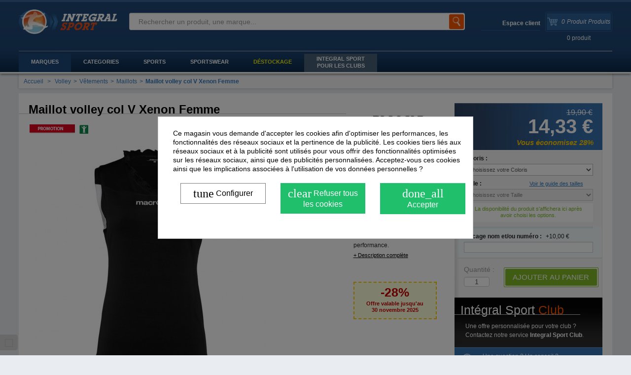

--- FILE ---
content_type: text/html; charset=utf-8
request_url: https://www.integral-sport.fr/macron/53771-maillot-volley-col-v-xenon-femme.html
body_size: 38563
content:
<!DOCTYPE html PUBLIC "-//W3C//DTD XHTML 1.1//EN" "http://www.w3.org/TR/xhtml11/DTD/xhtml11.dtd">
<html xmlns="http://www.w3.org/1999/xhtml" xml:lang="fr" lang="fr">
	<head><script data-keepinline='true'>/* <![CDATA[ */let cookiesplusCookieValue=null;if(window.cookiesplus_debug){debugger;}
for(let cookie of document.cookie.split(';')){let[cookieName,value]=cookie.trim().split('=');if(cookieName==='cookiesplus'){cookiesplusCookieValue=decodeURIComponent(value);}}
if(cookiesplusCookieValue===null){console.log('%ccookiesplus cookies doesn\'t exist','background: red; color: white');throw new Error('');}
cookiesplusCookieValue=JSON.parse(cookiesplusCookieValue);Object.keys({'ad_storage':false,'ad_user_data':false,'ad_personalization':false,'analytics_storage':false,'functionality_storage':false,'personalization_storage':false,'security_storage':false,}).forEach(function(key){window[key]=false;});if(cookiesplusCookieValue&&cookiesplusCookieValue.consents){cookiesplusConsents=Object.keys(cookiesplusCookieValue.consents).filter(v=>v.startsWith('cookiesplus-finality'));cookiesplusConsents.forEach(function(key){const consent_type=cookiesplusCookieValue.consent_mode?.[key]?.consent_type;if(typeof cookiesplusCookieValue.consents!=='undefined'&&typeof cookiesplusCookieValue.consents[key]!=='undefined'&&cookiesplusCookieValue.consents[key]==='on'&&consent_type){Object.entries(consent_type).forEach(([innerKey,value])=>{if(value){window[innerKey]=true;}});}});}
window.dataLayer=window.dataLayer||[];function gtag(){dataLayer.push(arguments);}
gtag('consent','default',{'ad_storage':ad_storage?'granted':'denied','ad_user_data':ad_user_data?'granted':'denied','ad_personalization':ad_personalization?'granted':'denied','analytics_storage':analytics_storage?'granted':'denied','functionality_storage':functionality_storage?'granted':'denied','personalization_storage':personalization_storage?'granted':'denied','security_storage':security_storage?'granted':'denied','wait_for_update':500});gtag('set','url_passthrough',cookiesplusCookieValue.consent_mode['url_passthrough']);gtag('set','ads_data_redaction',cookiesplusCookieValue.consent_mode['ads_data_redaction']);/* ]]> */</script>
		<meta http-equiv="Content-Type" content="application/xhtml+xml; charset=utf-8" />
		<meta http-equiv="content-language" content="fr" />
				<title>
						Maillot volley col V Macron Xenon Femme		</title><script data-keepinline="true">/* <![CDATA[ */var ajaxGetProductUrl='https://www.integral-sport.fr/module/cdc_googletagmanager/async';var ajaxShippingEvent=1;var ajaxPaymentEvent=1;dataLayer=window.dataLayer||[];let cdcDatalayer={"pageCategory":"product","event":"view_item","ecommerce":{"currency":"EUR","items":[{"item_name":"Maillot volley col V Xenon Femme","item_id":"53771-744690","price":"11.94","price_tax_exc":"11.94","price_tax_inc":"14.33","item_brand":"Macron","item_category":"Volley","item_category2":"Vetements","item_category3":"Maillots","item_variant":"3XL, Noir/Blanc","quantity":1}],"value":"11.94"},"userLogged":0,"userId":"guest_463543"};dataLayer.push(cdcDatalayer);(function(w,d,s,l,i){w[l]=w[l]||[];w[l].push({'gtm.start':new Date().getTime(),event:'gtm.js'});var f=d.getElementsByTagName(s)[0],j=d.createElement(s),dl=l!='dataLayer'?'&l='+l:'';j.async=true;j.src='https://www.googletagmanager.com/gtm.js?id='+i+dl;f.parentNode.insertBefore(j,f);})(window,document,'script','dataLayer','GTM-5MMNT3');dataLayer.push({'event':'datalayer_ready'});/* ]]> */</script><meta name="generator" content="PrestaShop" />
		<meta name="robots" content="index,follow" />	
		<meta name="google-site-verification" content="5549eGZLsQFb5hVRsLxiW_-FGoHNpKXR8HRRmf-lWPo" />		<meta name="viewport" content="width=device-width, initial-scale=1.0, maximum-scale=1.5, user-scalable=yes">

				<meta name="description" content="Ce maillot de volley femme en tissu élastique et légèrement compressif procure un ajustement confortable tout en garantissant une grande mobilité. Disponible dès à présent sur Integral Sport." />
			
					
		<link rel="canonical" href="https://www.integral-sport.fr/macron/53771-maillot-volley-col-v-xenon-femme.html" />
	
						
	<link rel="icon" type="image/vnd.microsoft.icon" href="/img/favicon-1.ico?1710080179" />
	<link rel="shortcut icon" type="image/x-icon" href="/img/favicon-1.ico?1710080179" /><script type="text/javascript">/* <![CDATA[ */var baseDir='https://www.integral-sport.fr/';var baseUri='https://www.integral-sport.fr/';var static_token='789b084b7649779ec4787be38b8b49a6';var token='789b084b7649779ec4787be38b8b49a6';var priceDisplayPrecision=2;var priceDisplayMethod=0;var roundMode=2;/* ]]> */</script><link href="https://www.integral-sport.fr/themes/integralsport/cache/d2e71dea0bdec4b8b3b783af337adcd9_all.css" rel="stylesheet" type="text/css" media="all" />
	
	<link rel="stylesheet" type="text/css" href="https://www.integral-sport.fr/themes/allshops/css/responsive.css" /><script type="text/javascript" src="https://www.integral-sport.fr/themes/integralsport/cache/9ead6c75fa6a1d2d079360880c4681f8.js">/* <![CDATA[ *//* ]]> */</script><script type="text/javascript">/* <![CDATA[ */$(document).ready(function(){$('.adtm_column a.advtm_menu_actif').parent().parent().addClass('active');$('a.top-nav').click(function(){$('body,html').animate({scrollTop:0},800);return false;});$('#order_step').appendTo('#five_steps');$('.title_duo').each(function(){var $p=$(this);$p.html($p.html().replace(/^(\w+)/,'<span class="first-word">$1<\/span>'));});function css_browser_selector(u){var ua=u.toLowerCase(),is=function(t){return ua.indexOf(t)>-1},g='gecko',w='webkit',s='safari',o='opera',m='mobile',h=document.documentElement,b=[(!(/opera|webtv/i.test(ua))&&/msie\s(\d)/.test(ua))?('ie ie'+RegExp.$1):is('firefox/2')?g+' ff2':is('firefox/3.5')?g+' ff3 ff3_5':is('firefox/3.6')?g+' ff3 ff3_6':is('firefox/3')?g+' ff3':is('gecko/')?g:is('opera')?o+(/version\/(\d+)/.test(ua)?' '+o+RegExp.$1:(/opera(\s|\/)(\d+)/.test(ua)?' '+o+RegExp.$2:'')):is('konqueror')?'konqueror':is('blackberry')?m+' blackberry':is('android')?m+' android':is('chrome')?w+' chrome':is('iron')?w+' iron':is('applewebkit/')?w+' '+s+(/version\/(\d+)/.test(ua)?' '+s+RegExp.$1:''):is('mozilla/')?g:'',is('j2me')?m+' j2me':is('iphone')?m+' iphone':is('ipod')?m+' ipod':is('ipad')?m+' ipad':is('mac')?'mac':is('darwin')?'mac':is('webtv')?'webtv':is('win')?'win'+(is('windows nt 6.0')?' vista':''):is('freebsd')?'freebsd':(is('x11')||is('linux'))?'linux':'','js'];c=b.join(' ');h.className+=' '+c;return c;};css_browser_selector(navigator.userAgent);var $breadcrumb=$('#breadcrumb').clone();});/* ]]> */</script><script>/* <![CDATA[ */$(document).ready(function(){var touch=$('#touch-menu');var menu=$('.shop-menu');$(touch).on('click',function(e){e.preventDefault();menu.slideToggle();});$(window).resize(function(){var w=$(window).width();if(w>767&&menu.is(':hidden')){menu.removeAttr('style');}});});/* ]]> */</script>
<!-- Magic Zoom Plus Prestashop module version v5.9.13 [v1.6.70:v5.2.5] --><script type="text/javascript">/* <![CDATA[ */window["mgctlbx$Pltm"]="Prestashop";/* ]]> */</script><link type="text/css" href="/modules/magiczoomplus/views/css/magicscroll.css" rel="stylesheet" media="screen" /><script type="text/javascript" src="/modules/magiczoomplus/views/js/magicscroll.js">/* <![CDATA[ *//* ]]> */</script><script type="text/javascript">/* <![CDATA[ */MagicScrollOptions={'width':'auto','height':'auto','orientation':'horizontal','mode':'scroll','items':'3','speed':600,'autoplay':0,'loop':'infinite','step':'auto','arrows':'inside','pagination':false,'easing':'cubic-bezier(.8, 0, .5, 1)','scrollOnWheel':'auto','lazy-load':false}/* ]]> */</script><!-- Magic Zoom Plus Prestashop module version v5.9.13 [v1.6.70:v5.2.5] --><script type="text/javascript">/* <![CDATA[ */window["mgctlbx$Pltm"]="Prestashop";/* ]]> */</script><link type="text/css" href="/modules/magiczoomplus/views/css/magiczoomplus.css" rel="stylesheet" media="screen" />
<link type="text/css" href="/modules/magiczoomplus/views/css/magiczoomplus.module.css" rel="stylesheet" media="screen" /><script type="text/javascript" src="/modules/magiczoomplus/views/js/magiczoomplus.js">/* <![CDATA[ *//* ]]> */</script><script type="text/javascript" src="/modules/magiczoomplus/views/js/magictoolbox.utils.js">/* <![CDATA[ *//* ]]> */</script><script type="text/javascript">/* <![CDATA[ */var mzOptions={'zoomWidth':'auto','zoomHeight':'auto','zoomPosition':'right','zoomDistance':15,'selectorTrigger':'click','transitionEffect':true,'lazyZoom':false,'rightClick':false,'zoomMode':'zoom','zoomOn':'hover','upscale':true,'smoothing':true,'variableZoom':false,'zoomCaption':'off','expand':'window','expandZoomMode':'zoom','expandZoomOn':'click','expandCaption':true,'closeOnClickOutside':true,'cssClass':'','hint':'once','textHoverZoomHint':'Afficher le zoom','textClickZoomHint':'Cliquez pour zoomer','textExpandHint':'Cliquez pour agrandir','textBtnClose':'Fermer','textBtnNext':'Suivant','textBtnPrev':'Précédent'}/* ]]> */</script><script type="text/javascript">/* <![CDATA[ */var mzMobileOptions={'zoomMode':'zoom','textHoverZoomHint':'Appuyez pour zoomer','textClickZoomHint':'Double-cliquez pour zoomer','textExpandHint':'Cliquez pour agrandir'}/* ]]> */</script><script type="text/javascript" src="/modules/magiczoomplus/views/js/common.js">/* <![CDATA[ *//* ]]> */</script><script type="text/javascript">/* <![CDATA[ */var isPrestaShop15x=true;var isPrestaShop1541=true;var isPrestaShop156x=true;var isPrestaShop16x=false;var isPrestaShop17x=false;var mEvent='mouseover';var originalLayout=false;var m360AsPrimaryImage=false;var useMagicScroll=true;var scrollItems=8;var isProductMagicScrollStopped=true;var doWaitForMagicScrollToStart=false;MagicScrollOptions['onReady']=function(id){if(id=='MagicToolboxSelectors53771'){isProductMagicScrollStopped=false;doWaitForMagicScrollToStart=false;}}
MagicScrollOptions['onStop']=function(id){if(id=='MagicToolboxSelectors53771'){isProductMagicScrollStopped=true;}}
var isProductMagicZoomReady=false;var allowHighlightActiveSelectorOnUpdate=true;mzOptions['onZoomReady']=function(id){if(id=='MagicZoomPlusImageMainImage'){isProductMagicZoomReady=true;}}
mzOptions['onUpdate']=function(id,oldA,newA){if(allowHighlightActiveSelectorOnUpdate){mtHighlightActiveSelector(newA);}
allowHighlightActiveSelectorOnUpdate=true;}/* ]]> */</script><script type="text/javascript" src="/modules/magiczoomplus/views/js/product.js">/* <![CDATA[ *//* ]]> */</script><script type="text/javascript" src="/modules/magiczoomplus/views/js/switch.js">/* <![CDATA[ *//* ]]> */</script>	<!--[if lt IE 8]><script type="text/javascript" src="https://www.integral-sport.fr/modules/pm_advancedtopmenu/js/pm_advancedtopmenuiefix.js">/* <![CDATA[ *//* ]]> */</script><![endif]-->
<!-- /MODULE PM_AdvancedTopMenu || Presta-Module.com --><script type="text/javascript">/* <![CDATA[ */var modalCartjQuerySelector='.ajax_add_to_cart_button';var modalCartProductjQuerySelector='body#product p#add_to_cart input, body#product p#add_to_cart button';var modalCartWidth='600';var modalCartType='lpa';var modalCartOverlay=true;var modalCartOverlayOpacity='0.6';var modalCartFreeProductTranslation='Gratuit !';var modalCartDisplayCloseButton=false;var modalCartOrderPageLink='https://www.integral-sport.fr/commande';var modalCartControllerLink='https://www.integral-sport.fr/module/pm_modalcart3/ajax_front';/* ]]> */</script><script type="text/javascript">/* <![CDATA[ */var checkCaptchaUrl="/modules/eicaptcha/eicaptcha-ajax.php";var RecaptachKey="6Le4UUcUAAAAAF-3ckrirI6P8whS8sOG_DKe8-x0";var RecaptchaTheme="light";/* ]]> */</script><script src="https://www.google.com/recaptcha/api.js?onload=onloadCallback&render=explicit&hl=fr" async defer>/* <![CDATA[ *//* ]]> */</script><script type="text/javascript" src="/modules/eicaptcha//views/js/eicaptcha-modules.js">/* <![CDATA[ *//* ]]> */</script><style type="text/css">
	.mz-hover-zoom img { width: auto !important; height: auto !important; }
</style><script type="text/javascript">/* <![CDATA[ */var _spmq={"url":"\/\/www.integral-sport.fr\/macron\/53771-maillot-volley-col-v-xenon-femme.html","user":null,"id_product":"53771","id_category":"","id_manufacturer":"","spm_ident":"iXfJnQrL","id_cart":null};var _spm_id_combination=function(){return(typeof(document.getElementById('idCombination'))!='undefined'&&document.getElementById('idCombination')!=null?document.getElementById('idCombination').value:'');};(function(){var spm=document.createElement('script');spm.type='text/javascript';spm.defer=true;spm.src='https://app-spm.com/app.js?url=%2F%2Fwww.integral-sport.fr%2Fmacron%2F53771-maillot-volley-col-v-xenon-femme.html&id_product=53771&id_category=&id_manufacturer=&spm_ident=iXfJnQrL&id_combination='+_spm_id_combination();var s_spm=document.getElementsByTagName('script')[0];s_spm.parentNode.insertBefore(spm,s_spm);})();/* ]]> */</script><script type="text/javascript">/* <![CDATA[ */var pbc_labels=['days','hours','minutes','seconds'];var pbc_labels_lang={'days':'jours','hours':'heures','minutes':'minutes','seconds':'secondes'};var pbc_labels_lang_1={'days':'jour','hours':'heure','minutes':'minute','seconds':'seconde'};var pbc_offer_txt="L'offre se termine dans:";var pbc_psv=1.5;var pbc_ajax_url="https://www.integral-sport.fr/module/pstbannercountdownpro/ajax";var pbc_static_token="789b084b7649779ec4787be38b8b49a6";var pbc_preview_txt="Aperçu de la bannière";/* ]]> */</script><style>
            div#cookiesplus-modal,
        #cookiesplus-modal > div,
        #cookiesplus-modal p {
            background-color: #FFFFFF !important;
        }
    
            #cookiesplus-modal > div,
        #cookiesplus-modal p {
            color: #000 !important;
        }
    
            #cookiesplus-modal .cookiesplus-accept {
            background-color: #20BF6B !important;
        }
    
            #cookiesplus-modal .cookiesplus-accept {
            border: 1px solid #20BF6B !important;
        }
    

            #cookiesplus-modal .cookiesplus-accept {
            color: #FFFFFF !important;
        }
    
            #cookiesplus-modal .cookiesplus-accept {
            font-size: 16px !important;
        }
    
    
            #cookiesplus-modal .cookiesplus-more-information {
            background-color: #FFFFFF !important;
        }
    
            #cookiesplus-modal .cookiesplus-more-information {
            border: 1px solid #7A7A7A !important;
        }
    
            #cookiesplus-modal .cookiesplus-more-information {
            color: #000 !important;
        }
    
            #cookiesplus-modal .cookiesplus-more-information {
            font-size: 16px !important;
        }
    
    
            #cookiesplus-modal .cookiesplus-reject {
            background-color: #20BF6B !important;
        }
    
            #cookiesplus-modal .cookiesplus-reject {
            border: 1px solid #20BF6B !important;
        }
    
            #cookiesplus-modal .cookiesplus-reject {
            color: #FFFFFF !important;
        }
    
            #cookiesplus-modal .cookiesplus-reject {
            font-size: 16px !important;
        }
    
    
            #cookiesplus-modal .cookiesplus-save:not([disabled]) {
            background-color: #FFFFFF !important;
        }
    
            #cookiesplus-modal .cookiesplus-save:not([disabled]) {
            border: 1px solid #7A7A7A !important;
        }
    
            #cookiesplus-modal .cookiesplus-save:not([disabled]) {
            color: #000 !important;
        }
    
            #cookiesplus-modal .cookiesplus-save {
            font-size: 16px !important;
        }
    
    
    
    #cookiesplus-tab {
                                    bottom: 0;
                left: 0;
                    
                    background-color: #d3d3d3 !important;
        
                    color: #ffffff !important;
            }
</style><script type="text/javascript">/* <![CDATA[ */$(document).ready(function(){$(document).ajaxStart(function(){$("#wait2").css("display","block");});$(document).ajaxComplete(function(){$("#wait2").css("display","none");});});/* ]]> */</script><script type="application/ld+json">/* <![CDATA[ */{"@context":"https://schema.org","@type":"Organization","name":"Integral Sport","url":"https://www.integral-sport.fr","logo":"https://www.integral-sport.fr/img/logos/logo1.png","aggregateRating":{"@type":"AggregateRating","ratingValue":"9.5","bestRating":"10.00","reviewCount":"264"},"contactPoint":{"@type":"ContactPoint","telephone":"+335 79 80 60 00","contactType":"customer service"}}/* ]]> */</script></head>	
	<body id="product" class="boxed-layout   mt-ps-15x">

<!-- Google Tag Manager (noscript) -->
<noscript><iframe src="https://www.googletagmanager.com/ns.html?id=GTM-5MMNT3"
height="0" width="0" style="display:none;visibility:hidden"></iframe></noscript>
<!-- End Google Tag Manager (noscript) -->

	
	

					<div id="leo-page" class="">
      <div class="header-page-container ">
	  
       		
						
					 	
        <div id="leo-top-header" class="clearfix">
		
		
							
			        </div>      
	 
        <div id="leo-header"  >
          <div class="container-fluid container-fluid-center">
            <div class="row-fluid">
              <div class="logo_container">
				<a id="header_logo" href="https://www.integral-sport.fr/" title="Integral Sport" class="">									 
                  <img class="logo" src="https://www.integral-sport.fr/img/logo.png?1710080179" alt="Integral Sport" width="250" height="auto"  />								  
                </a>
              </div>																																						   
				
									
<!-- Block user information module HEADER -->
<div id="header_user" class="userinfo">
	<div id="header_nav">
				<div id="shopping_cart">
	<span class="qcd" data-qcd="aHR0cHM6Ly93d3cuaW50ZWdyYWwtc3BvcnQuZnIvY29tbWFuZGU=">
        <div class="cart-nf">
			<div class="cart-nf-list-loader">
				<img src="/loader.gif" />
			</div>
          <div class="cart-nf-list onloadHide">
		  <img src="https://www.integral-sport.fr/themes/integralsport/img/cart-ico.png">&nbsp;
            <span class="pr-label pr-label-it ajax_cart_quantity ">0</span>
            <span class="pr-label pr-label-it ajax_cart_product_txt ">Produit</span>
            <span class="pr-label pr-label-it ajax_cart_product_txt_s ">Produits</span>
            <span class="ajax_cart_no_product">0 <span>Produit</span></span>
          </div>
        </div>
	<span>
		</div>
					
	</div>
	<div id="header_user_info">
		
		      <ul class="infos-usr">
        <li>
		 <!--  <a href="/authentification" class="login">Espace client</a>-->
		 <span class="qcd login" data-qcd="L2F1dGhlbnRpZmljYXRpb24=">Espace client</span>
        </li>

      </ul>
			</div>
</div>
<!-- /Block user information module HEADER -->
<!-- block seach mobile -->
<div class="block-search-top span4">
	<!-- Block search module TOP --><script>/* <![CDATA[ */$(document).ready(function(){$('.submit_shop_search').on('click',function(){var id_shop=$("#actionShop").val();$('.top_action_box').submit();});});/* ]]> */</script><div id="search_block_top">
		
		<form method="get" action="https://www.integral-sport.fr/recherche" id="searchbox" class="top_action_box">
			<div class="form-search">
				
				<input type="hidden" name="controller" value="search" />
				<input type="hidden" name="orderby" value="position" />
				<input type="hidden" name="orderway" value="asc" />
				<input class="search_query" type="text" placeholder="Rechercher un produit, une marque..." id="search_query_top" name="search_query" value="" />
        
        <input type="submit" name="submit_search" value="Rechercher" class="button submit_shop_search" />
      </div>
		</form>
	</div>
	
</div>	
<!-- /Block search module TOP --><script type="text/javascript">/* <![CDATA[ */var CUSTOMIZE_TEXTFIELD=1;var img_dir='https://www.integral-sport.fr/themes/integralsport/img/';/* ]]> */</script><script type="text/javascript">/* <![CDATA[ */var customizationIdMessage='Personnalisation';var removingLinkText='supprimer cet article du panier';var freeShippingTranslation='Gratuit !';var freeProductTranslation='Gratuit !';var delete_txt='Supprimer';var generated_date=1762546319;/* ]]> */</script><!-- MODULE Block cart -->
<div id="cart_block" class="block exclusive">
	
	<div class="block_content">
	<!-- block summary -->
	<div id="cart_block_summary" class="collapsed">
		<span class="ajax_cart_quantity" style="display:none;">0</span>
		<span class="ajax_cart_product_txt_s" style="display:none">articles</span>
		<span class="ajax_cart_product_txt" >article</span>
		<span class="ajax_cart_total" style="display:none">
					</span>
		<span class="ajax_cart_no_product" >(vide)</span>
	</div>
	<!-- block list of products -->
	<div id="cart_block_list" class="expanded">
			<p  id="cart_block_no_products">Aucun produit</p>
					<p id="cart-prices">
				<span style="width: 100%; display: inline-block;">
				<input type="hidden" value="75" id="totalForShippingFree" />
			</p>
				<p class="livraisonOfferteDans" id="livraisonOfferteDans">Livraison offerte dans <label id="shippingFree">45</label> &euro;</p>
			
				<span id="cart_block_shipping_cost" style="text-align:right;margin-left: 5px;" class="price ajax_cart_shipping_cost">0,00 €</span>
				<span style="text-align: right;">Frais de port</span>
				</span>
							
				  <span style="width: 100%; display: inline-block;">
						<span id="cart_block_total" style="text-align: right; margin-left: 5px;" class="price ajax_block_cart_total">0,00 €</span>
						<span style="text-align: right;">Total</span>
				  </span>
		
		
							<p id="cart-buttons">
			<a href="https://www.integral-sport.fr/commande" class="button_small" title="Voir mon panier" rel="nofollow">Panier</a>			<a href="https://www.integral-sport.fr/commande" id="button_order_cart" class="exclusive" title="Commander" rel="nofollow"><span></span>Commander</a>
		</p>
	</div>
	</div>
</div>
<!-- /MODULE Block cart -->


								
								
						  				
									
            </div>
          </div>
		            <div id="leo-mainnav">
            <div class="row-fluid">
              <div class="container-fluid container-fluid-center top-menu-nav">
              <div class="univers_sport_container">
				<span class="univers_text2"></span>
               
              </div>
        
				<!-- MODULE PM_AdvancedTopMenu || Presta-Module.com -->

</div><div class="clear"></div><div id="adtm_menu" class="container">
<div id="adtm_menu_inner" class="clearfix">
<ul>
	<li class="li-niveau1 advtm_menu_toggle">
		<a class="a-niveau1 adtm_toggle_menu_button"><span class="advtm_menu_span adtm_toggle_menu_button_text"></span></a>
	</li>
</ul>
<ul id="menu">
<li class="li-niveau1 advtm_menu_154  sub"><span class="qc  a-niveau1"><span class="advtm_menu_span advtm_menu_span_154">MARQUES</span></span><!--<![endif]-->
<!--[if lte IE 6]><table><tr><td><![endif]-->
	<div class="adtm_sub">
	<div class="menu_sep"></div>
				<table class="columnWrapTable"><tr>
									<td class="adtm_column_wrap_td advtm_column_wrap_td_483">
				<div class="adtm_column_wrap advtm_column_wrap_483">
								<div class="adtm_column_wrap_sizer">&nbsp;</div>
																											<div class="adtm_column adtm_column_1272">
						<span class="column_wrap_title"><span class="qc "></span></span>																			<ul class="adtm_elements adtm_elements_1272">
																								<li><a href="https://www.integral-sport.fr/1_adidas" title="Adidas"  class=""><img src="/modules/pm_advancedtopmenu/element_icons/3520.png" alt="Adidas" title="Adidas" class="adtm_menu_icon" /></a></li>
																																<li><a href="https://www.integral-sport.fr/76_craft" title="Craft"  class=""><img src="/modules/pm_advancedtopmenu/element_icons/4376.png" alt="Craft" title="Craft" class="adtm_menu_icon" /></a></li>
																																<li><a href="https://www.integral-sport.fr/79_eldera" title="Eldera"  class=""><img src="/modules/pm_advancedtopmenu/element_icons/4488.png" alt="Eldera" title="Eldera" class="adtm_menu_icon" /></a></li>
																																<li><a href="https://www.integral-sport.fr/11_erima" title="Erima"  class=""><img src="/modules/pm_advancedtopmenu/element_icons/3527.png" alt="Erima" title="Erima" class="adtm_menu_icon" /></a></li>
																																<li><a href="https://www.integral-sport.fr/20_errea" title="Errea"  class=""><img src="/modules/pm_advancedtopmenu/element_icons/3528.png" alt="Errea" title="Errea" class="adtm_menu_icon" /></a></li>
																																<li><a href="https://www.integral-sport.fr/75_force-xv" title="Force XV"  class=""><img src="/modules/pm_advancedtopmenu/element_icons/4377.png" alt="Force XV" title="Force XV" class="adtm_menu_icon" /></a></li>
																																<li><a href="https://www.integral-sport.fr/10_hummel" title="Hummel"  class=""><img src="/modules/pm_advancedtopmenu/element_icons/3533.png" alt="Hummel" title="Hummel" class="adtm_menu_icon" /></a></li>
																																<li><a href="https://www.integral-sport.fr/47_ixome" title="Ixome"  class=""><img src="/modules/pm_advancedtopmenu/element_icons/4612.png" alt="Ixome" title="Ixome" class="adtm_menu_icon" /></a></li>
																																<li><a href="https://www.integral-sport.fr/9_jako" title="Jako"  class=""><img src="/modules/pm_advancedtopmenu/element_icons/3535.png" alt="Jako" title="Jako" class="adtm_menu_icon" /></a></li>
																																<li><a href="https://www.integral-sport.fr/30_joma" title="Joma"  class=""><img src="/modules/pm_advancedtopmenu/element_icons/3536.png" alt="Joma" title="Joma" class="adtm_menu_icon" /></a></li>
																																<li><a href="https://www.integral-sport.fr/25_kappa" title="Kappa"  class=""><img src="/modules/pm_advancedtopmenu/element_icons/3538.png" alt="Kappa" title="Kappa" class="adtm_menu_icon" /></a></li>
																																<li><a href="https://www.integral-sport.fr/22_kempa" title="Kempa"  class=""><img src="/modules/pm_advancedtopmenu/element_icons/3540.png" alt="Kempa" title="Kempa" class="adtm_menu_icon" /></a></li>
																																<li><a href="https://www.integral-sport.fr/112_macron" title="Macron"  class=""><img src="/modules/pm_advancedtopmenu/element_icons/4610.png" alt="Macron" title="Macron" class="adtm_menu_icon" /></a></li>
																																<li><a href="https://www.integral-sport.fr/41_mizuno" title="Mizuno"  class=""><img src="/modules/pm_advancedtopmenu/element_icons/3546.png" alt="Mizuno" title="Mizuno" class="adtm_menu_icon" /></a></li>
																																<li><a href="https://www.integral-sport.fr/28_molten" title="Molten"  class=""><img src="/modules/pm_advancedtopmenu/element_icons/3573.png" alt="Molten" title="Molten" class="adtm_menu_icon" /></a></li>
																																<li><a href="https://www.integral-sport.fr/3_nike" title="Nike"  class=""><img src="/modules/pm_advancedtopmenu/element_icons/3548.png" alt="Nike" title="Nike" class="adtm_menu_icon" /></a></li>
																																<li><a href="https://www.integral-sport.fr/26_patrick" title="Patrick"  class=""><img src="/modules/pm_advancedtopmenu/element_icons/3550.png" alt="Patrick" title="Patrick" class="adtm_menu_icon" /></a></li>
																																<li><a href="https://www.integral-sport.fr/37_salming" title="Salming"  class=""><img src="/modules/pm_advancedtopmenu/element_icons/3579.png" alt="Salming" title="Salming" class="adtm_menu_icon" /></a></li>
																																<li><a href="https://www.integral-sport.fr/31_select" title="Select"  class=""><img src="/modules/pm_advancedtopmenu/element_icons/3554.png" alt="Select" title="Select" class="adtm_menu_icon" /></a></li>
																																<li><a href="https://www.integral-sport.fr/21_spalding" title="Spalding"  class=""><img src="/modules/pm_advancedtopmenu/element_icons/3557.png" alt="Spalding" title="Spalding" class="adtm_menu_icon" /></a></li>
																																<li><a href="https://www.integral-sport.fr/24_uhlsport" title="Uhlsport"  class=""><img src="/modules/pm_advancedtopmenu/element_icons/3561.png" alt="Uhlsport" title="Uhlsport" class="adtm_menu_icon" /></a></li>
																						</ul>
												</div>
											
												</div>
				</td>
												<td class="adtm_column_wrap_td advtm_column_wrap_td_556">
				<div class="adtm_column_wrap advtm_column_wrap_556">
								<div class="adtm_column_wrap_sizer">&nbsp;</div>
																											<div class="adtm_column adtm_column_1436">
						<span class="column_wrap_title"><a href="https://www.integral-sport.fr/index.php?controller=manufacturer" title="Voir toutes les marques"  class="">Voir toutes les marques</a></span>																		</div>
											
												</div>
				</td>
							</tr></table>
			</div>
<!--[if lte IE 6]></td></tr></table></a><![endif]-->
<!--<span class="menu_bullets_sport"></span>-->
</li>
<li class="li-niveau1 advtm_menu_159  sub"><span class="qc  a-niveau1"><span class="advtm_menu_span advtm_menu_span_159">CATEGORIES</span></span><!--<![endif]-->
<!--[if lte IE 6]><table><tr><td><![endif]-->
	<div class="adtm_sub">
	<div class="menu_sep"></div>
				<table class="columnWrapTable"><tr>
									<td class="adtm_column_wrap_td advtm_column_wrap_td_536">
				<div class="adtm_column_wrap advtm_column_wrap_536">
								<div class="adtm_column_wrap_sizer">&nbsp;</div>
																											<div class="adtm_column adtm_column_1403">
						<span class="column_wrap_title"><a href="https://www.integral-sport.fr/3596-vetements-de-sport" title="V&ecirc;tements"  class="">V&ecirc;tements</a></span>																			<ul class="adtm_elements adtm_elements_1403">
																								<li><a href="https://www.integral-sport.fr/3597-bonnets" title="Bonnets"  class="">Bonnets</a></li>
																																<li><a href="https://www.integral-sport.fr/3621-brassieres" title="Brassi&egrave;res"  class="">Brassi&egrave;res</a></li>
																																<li><a href="https://www.integral-sport.fr/3598-cache-cou" title="Cache-cou"  class="">Cache-cou</a></li>
																																<li><a href="https://www.integral-sport.fr/3599-casquettes" title="Casquettes"  class="">Casquettes</a></li>
																																<li><a href="https://www.integral-sport.fr/3600-chaussettes" title="Chaussettes"  class="">Chaussettes</a></li>
																																<li><a href="https://www.integral-sport.fr/3601-coupe-vent-vestes-de-pluie" title="Coupe-vent / Vestes de pluie"  class="">Coupe-vent / Vestes de pluie</a></li>
																																<li><a href="https://www.integral-sport.fr/3602-debardeurs" title="D&eacute;bardeurs"  class="">D&eacute;bardeurs</a></li>
																																<li><a href="https://www.integral-sport.fr/3603-gants" title="Gants"  class="">Gants</a></li>
																																<li><a href="https://www.integral-sport.fr/3604-joggings" title="Joggings"  class="">Joggings</a></li>
																																<li><a href="https://www.integral-sport.fr/3605-ensembles-maillot-short" title="Ensembles Maillot &amp; short"  class="">Ensembles Maillot &amp; short</a></li>
																																<li><a href="https://www.integral-sport.fr/3606-maillots-de-sport" title="Maillots"  class="">Maillots</a></li>
																																<li><a href="https://www.integral-sport.fr/3838-sous-maillots" title="Sous-maillots "  class="">Sous-maillots </a></li>
																																<li><a href="https://www.integral-sport.fr/3607-pantacourts" title="Pantacourts"  class="">Pantacourts</a></li>
																																<li><a href="https://www.integral-sport.fr/3608-pantalons" title="Pantalons"  class="">Pantalons</a></li>
																																<li><a href="https://www.integral-sport.fr/3609-pantalons-de-pluie" title="Pantalons de pluie"  class="">Pantalons de pluie</a></li>
																																<li><a href="https://www.integral-sport.fr/3611-parkas-vestes-dhiver" title="Parkas / Vestes d&rsquo;hiver"  class="">Parkas / Vestes d&rsquo;hiver</a></li>
																																<li><a href="https://www.integral-sport.fr/3612-poignets-eponge" title="Poignets-&eacute;ponge"  class="">Poignets-&eacute;ponge</a></li>
																																<li><a href="https://www.integral-sport.fr/3613-polos" title="Polos"  class="">Polos</a></li>
																																<li><a href="https://www.integral-sport.fr/3614-shorts" title="Shorts"  class="">Shorts</a></li>
																																<li><a href="https://www.integral-sport.fr/3839-sous-shorts" title="Sous-shorts"  class="">Sous-shorts</a></li>
																																<li><a href="https://www.integral-sport.fr/3615-shorts-de-sortie-bermudas" title="Shorts de sortie / Bermudas"  class="">Shorts de sortie / Bermudas</a></li>
																																<li><a href="https://www.integral-sport.fr/3616-survetements" title="Surv&ecirc;tements"  class="">Surv&ecirc;tements</a></li>
																																<li><a href="https://www.integral-sport.fr/3617-sweats" title="Sweats"  class="">Sweats</a></li>
																																<li><a href="https://www.integral-sport.fr/3618-tee-shirts" title="Tee shirts"  class="">Tee shirts</a></li>
																																<li><a href="https://www.integral-sport.fr/3619-vestes" title="Vestes"  class="">Vestes</a></li>
																																<li><a href="https://www.integral-sport.fr/3620-vestes-softshell" title="Vestes Softshell"  class="">Vestes Softshell</a></li>
																						</ul>
												</div>
											
												</div>
				</td>
												<td class="adtm_column_wrap_td advtm_column_wrap_td_549">
				<div class="adtm_column_wrap advtm_column_wrap_549">
								<div class="adtm_column_wrap_sizer">&nbsp;</div>
																											<div class="adtm_column adtm_column_1402">
						<span class="column_wrap_title"><a href="https://www.integral-sport.fr/content/25-sublimation" title="Sublimation"  class="">Sublimation</a></span>																		</div>
											
																											<div class="adtm_column adtm_column_1395">
						<span class="column_wrap_title"><a href="https://www.integral-sport.fr/3588-textile-compression" title="Compression"  class="">Compression</a></span>																			<ul class="adtm_elements adtm_elements_1395">
																								<li><a href="https://www.integral-sport.fr/3622-chaussettes-compression" title="Chaussettes"  class="">Chaussettes</a></li>
																																<li><a href="https://www.integral-sport.fr/3626-maillots-compression" title="Maillots"  class="">Maillots</a></li>
																																<li><a href="https://www.integral-sport.fr/3627-manchons-compression" title="Manchons"  class="">Manchons</a></li>
																																<li><a href="https://www.integral-sport.fr/3623-pantalons-collants-de-compression" title="Pantalons / Collants"  class="">Pantalons / Collants</a></li>
																																<li><a href="https://www.integral-sport.fr/3628-shorts-compression" title="Shorts"  class="">Shorts</a></li>
																						</ul>
												</div>
											
																											<div class="adtm_column adtm_column_1400">
						<span class="column_wrap_title"><a href="https://www.integral-sport.fr/3593-bagagerie" title="Bagagerie"  class="">Bagagerie</a></span>																			<ul class="adtm_elements adtm_elements_1400">
																								<li><a href="https://www.integral-sport.fr/3670-besaces-et-sacs-ordinateur" title="Besaces et sacs ordinateur"  class="">Besaces et sacs ordinateur</a></li>
																																<li><a href="https://www.integral-sport.fr/3671-sacoches" title="Sacoches"  class="">Sacoches</a></li>
																																<li><a href="https://www.integral-sport.fr/3672-sacs-a-chaussures" title="Sacs &agrave; chaussures"  class="">Sacs &agrave; chaussures</a></li>
																																<li><a href="https://www.integral-sport.fr/3677-sacs-a-cordon" title="Sacs &agrave; cordon"  class="">Sacs &agrave; cordon</a></li>
																																<li><a href="https://www.integral-sport.fr/3673-sacs-a-dos" title="Sacs &agrave; dos"  class="">Sacs &agrave; dos</a></li>
																																<li><a href="https://www.integral-sport.fr/3674-sacs-a-roulettes" title="Sacs &agrave; roulettes"  class="">Sacs &agrave; roulettes</a></li>
																																<li><a href="https://www.integral-sport.fr/3675-sacs-de-sport" title="Sacs de sport"  class="">Sacs de sport</a></li>
																																<li><a href="https://www.integral-sport.fr/3676-sacs-de-sport-avec-compartiment" title="Sacs de sport avec compartiment"  class="">Sacs de sport avec compartiment</a></li>
																																<li><a href="https://www.integral-sport.fr/3678-trousses-de-toilette" title="Trousses de toilette"  class="">Trousses de toilette</a></li>
																						</ul>
												</div>
											
																											<div class="adtm_column adtm_column_1399">
						<span class="column_wrap_title"><a href="https://www.integral-sport.fr/3592-recompenses-sportives" title="R&eacute;compenses sportives"  class="">R&eacute;compenses sportives</a></span>																			<ul class="adtm_elements adtm_elements_1399">
																								<li><a href="https://www.integral-sport.fr/4369-coupes" title="Coupes"  class="">Coupes</a></li>
																																<li><a href="https://www.integral-sport.fr/4370-trophees" title="Troph&eacute;es"  class="">Troph&eacute;es</a></li>
																																<li><a href="https://www.integral-sport.fr/4371-medailles" title="M&eacute;dailles"  class="">M&eacute;dailles</a></li>
																						</ul>
												</div>
											
												</div>
				</td>
												<td class="adtm_column_wrap_td advtm_column_wrap_td_548">
				<div class="adtm_column_wrap advtm_column_wrap_548">
								<div class="adtm_column_wrap_sizer">&nbsp;</div>
																											<div class="adtm_column adtm_column_1398">
						<span class="column_wrap_title"><a href="https://www.integral-sport.fr/3591-protections" title="Protections"  class="">Protections</a></span>																			<ul class="adtm_elements adtm_elements_1398">
																								<li><a href="https://www.integral-sport.fr/3662-ceintures-lombaires" title="Ceintures lombaires"  class="">Ceintures lombaires</a></li>
																																<li><a href="https://www.integral-sport.fr/3663-chevilleres" title="Chevill&egrave;res"  class="">Chevill&egrave;res</a></li>
																																<li><a href="https://www.integral-sport.fr/3701-coquilles" title="Coquilles"  class="">Coquilles</a></li>
																																<li><a href="https://www.integral-sport.fr/3702-coudieres" title="Coudi&egrave;res"  class="">Coudi&egrave;res</a></li>
																																<li><a href="https://www.integral-sport.fr/3665-cuissards" title="Cuissards"  class="">Cuissards</a></li>
																																<li><a href="https://www.integral-sport.fr/3666-epaulieres" title="Epauli&egrave;res"  class="">Epauli&egrave;res</a></li>
																																<li><a href="https://www.integral-sport.fr/3667-genouilleres" title="Genouill&egrave;res"  class="">Genouill&egrave;res</a></li>
																																<li><a href="https://www.integral-sport.fr/3668-maintien-et-protege-poignet" title="Maintien et prot&egrave;ge poignet"  class="">Maintien et prot&egrave;ge poignet</a></li>
																																<li><a href="https://www.integral-sport.fr/3705-protege-dents" title="Prot&egrave;ge-dents"  class="">Prot&egrave;ge-dents</a></li>
																																<li><a href="https://www.integral-sport.fr/3706-sous-maillots-protection" title="Sous-maillots"  class="">Sous-maillots</a></li>
																																<li><a href="https://www.integral-sport.fr/3707-sous-shorts-protection" title="Sous-shorts"  class="">Sous-shorts</a></li>
																						</ul>
												</div>
											
																											<div class="adtm_column adtm_column_1394">
						<span class="column_wrap_title"><a href="https://www.integral-sport.fr/3587-accessoires" title="Accessoires"  class="">Accessoires</a></span>																			<ul class="adtm_elements adtm_elements_1394">
																								<li><a href="https://www.integral-sport.fr/3651-aiguilles-de-gonflage" title="Aiguilles de gonflage"  class="">Aiguilles de gonflage</a></li>
																																<li><a href="https://www.integral-sport.fr/3652-gourdes-bouteilles-bidons" title="Gourdes / Bouteilles / Bidons"  class="">Gourdes / Bouteilles / Bidons</a></li>
																																<li><a href="https://www.integral-sport.fr/3654-manometres" title="Manom&egrave;tres"  class="">Manom&egrave;tres</a></li>
																																<li><a href="https://www.integral-sport.fr/3655-pompes-et-compresseurs" title="Pompes et compresseurs"  class="">Pompes et compresseurs</a></li>
																																<li><a href="https://www.integral-sport.fr/3656-porte-bouteilles" title="Porte bouteilles"  class="">Porte bouteilles</a></li>
																																<li><a href="https://www.integral-sport.fr/3659-sandales-et-claquettes" title="Sandales et claquettes"  class="">Sandales et claquettes</a></li>
																																<li><a href="https://www.integral-sport.fr/3834-semelles-et-talonnettes" title="Semelles et talonnettes"  class="">Semelles et talonnettes</a></li>
																																<li><a href="https://www.integral-sport.fr/3660-serviettes" title="Serviettes"  class="">Serviettes</a></li>
																																<li><a href="https://www.integral-sport.fr/3661-sifflets" title="Sifflets"  class="">Sifflets</a></li>
																						</ul>
												</div>
											
												</div>
				</td>
												<td class="adtm_column_wrap_td advtm_column_wrap_td_547">
				<div class="adtm_column_wrap advtm_column_wrap_547">
								<div class="adtm_column_wrap_sizer">&nbsp;</div>
																											<div class="adtm_column adtm_column_1396">
						<span class="column_wrap_title"><a href="https://www.integral-sport.fr/3589-materiel-pedagogique" title="Mat&eacute;riel p&eacute;dagogique"  class="">Mat&eacute;riel p&eacute;dagogique</a></span>																			<ul class="adtm_elements adtm_elements_1396">
																								<li><a href="https://www.integral-sport.fr/3691-appareils-de-mesure" title="Appareils de mesure"  class="">Appareils de mesure</a></li>
																																<li><a href="https://www.integral-sport.fr/3692-cerceaux" title="Cerceaux"  class="">Cerceaux</a></li>
																																<li><a href="https://www.integral-sport.fr/3693-chasubles" title="Chasubles"  class="">Chasubles</a></li>
																																<li><a href="https://www.integral-sport.fr/3694-chronometres" title="Chronom&egrave;tres"  class="">Chronom&egrave;tres</a></li>
																																<li><a href="https://www.integral-sport.fr/3840-cordes-a-sauter" title="Cordes &agrave; sauter"  class="">Cordes &agrave; sauter</a></li>
																																<li><a href="https://www.integral-sport.fr/3695-delimitation-reperage" title="D&eacute;limitation / Rep&eacute;rage"  class="">D&eacute;limitation / Rep&eacute;rage</a></li>
																																<li><a href="https://www.integral-sport.fr/3696-echelles-de-coordination" title="Echelles de coordination"  class="">Echelles de coordination</a></li>
																																<li><a href="https://www.integral-sport.fr/3697-haies" title="Haies"  class="">Haies</a></li>
																																<li><a href="https://www.integral-sport.fr/3698-kits-dentrainement" title="Kits d&rsquo;entrainement"  class="">Kits d&rsquo;entrainement</a></li>
																																<li><a href="https://www.integral-sport.fr/3699-piquets-jalons" title="Piquets / Jalons"  class="">Piquets / Jalons</a></li>
																																<li><a href="https://www.integral-sport.fr/3700-plots-cones" title="Plots / C&ocirc;nes"  class="">Plots / C&ocirc;nes</a></li>
																																<li><a href="https://www.integral-sport.fr/3658-renforcement-musculaire" title="Renforcement musculaire"  class="">Renforcement musculaire</a></li>
																						</ul>
												</div>
											
																											<div class="adtm_column adtm_column_1401">
						<span class="column_wrap_title"><a href="https://www.integral-sport.fr/3594-soins-parapharmacie" title="Soins / Parapharmacie"  class="">Soins / Parapharmacie</a></span>																			<ul class="adtm_elements adtm_elements_1401">
																								<li><a href="https://www.integral-sport.fr/3679-bandes-adhesives" title="Bandes adh&eacute;sives"  class="">Bandes adh&eacute;sives</a></li>
																																<li><a href="https://www.integral-sport.fr/3689-bandes-de-taping" title="Bandes de taping"  class="">Bandes de taping</a></li>
																																<li><a href="https://www.integral-sport.fr/3680-bombes-de-froid" title="Bombes de froid"  class="">Bombes de froid</a></li>
																																<li><a href="https://www.integral-sport.fr/3683-compresses-steriles" title="Compresses st&eacute;riles"  class="">Compresses st&eacute;riles</a></li>
																																<li><a href="https://www.integral-sport.fr/3684-desinfectant" title="D&eacute;sinfectant"  class="">D&eacute;sinfectant</a></li>
																																<li><a href="https://www.integral-sport.fr/3685-gels-et-huiles-de-massage" title="Gels et huiles de massage"  class="">Gels et huiles de massage</a></li>
																																<li><a href="https://www.integral-sport.fr/3686-kits-soin-complet" title="Kits soin complet"  class="">Kits soin complet</a></li>
																																<li><a href="https://www.integral-sport.fr/3687-pansements-et-bandages" title="Pansements et bandages"  class="">Pansements et bandages</a></li>
																																<li><a href="https://www.integral-sport.fr/3681-poches-froid-instantanees" title="Poches froid instantan&eacute;es"  class="">Poches froid instantan&eacute;es</a></li>
																																<li><a href="https://www.integral-sport.fr/3682-poches-chaudfroid-reutilisables" title="Poches chaud/froid r&eacute;utilisables"  class="">Poches chaud/froid r&eacute;utilisables</a></li>
																																<li><a href="https://www.integral-sport.fr/3690-vessie-a-glace" title="Vessie &agrave; glace"  class="">Vessie &agrave; glace</a></li>
																						</ul>
												</div>
											
												</div>
				</td>
							</tr></table>
			</div>
<!--[if lte IE 6]></td></tr></table></a><![endif]-->
<!--<span class="menu_bullets_sport"></span>-->
</li>
<li class="li-niveau1 advtm_menu_156  sub"><span class="qc  a-niveau1"><span class="advtm_menu_span advtm_menu_span_156">SPORTS</span></span><!--<![endif]-->
<!--[if lte IE 6]><table><tr><td><![endif]-->
	<div class="adtm_sub">
	<div class="menu_sep"></div>
				<table class="columnWrapTable"><tr>
									<td class="adtm_column_wrap_td advtm_column_wrap_td_432">
				<div class="adtm_column_wrap advtm_column_wrap_432">
								<div class="adtm_column_wrap_sizer">&nbsp;</div>
																											<div class="adtm_column adtm_column_1361">
						<span class="column_wrap_title"><a href="https://www.integral-sport.fr/3843-badminton" title="Badminton"  class="">Badminton</a></span>																			<ul class="adtm_elements adtm_elements_1361">
																								<li><a href="https://www.integral-sport.fr/4364-raquettes-de-badminton" title="Raquettes de badminton"  class="">Raquettes de badminton</a></li>
																																<li><a href="https://www.integral-sport.fr/4116-vetements-badminton" title="V&ecirc;tements"  class="">V&ecirc;tements</a></li>
																																<li><a href="https://www.integral-sport.fr/3861-volants-badminton" title="Volants"  class="">Volants</a></li>
																						</ul>
												</div>
											
																											<div class="adtm_column adtm_column_1362">
						<span class="column_wrap_title"><a href="https://www.integral-sport.fr/3864-basketball" title="Basket-ball"  class="">Basket-ball</a></span>																			<ul class="adtm_elements adtm_elements_1362">
																								<li><a href="https://www.integral-sport.fr/3865-arbitre-basketball" title="Arbitre"  class="">Arbitre</a></li>
																																<li><a href="https://www.integral-sport.fr/4140-bagagerie-basketball" title="Bagagerie"  class="">Bagagerie</a></li>
																																<li><a href="https://www.integral-sport.fr/3870-ballons-de-basket" title="Ballons de basket"  class="">Ballons de basket</a></li>
																																<li><a href="https://www.integral-sport.fr/3876-chaussures-de-basketball" title="Chaussures de basket"  class="">Chaussures de basket</a></li>
																																<li><a href="https://www.integral-sport.fr/3879-equipements-terrain-basketball" title="Equipements terrain"  class="">Equipements terrain</a></li>
																																<li><a href="https://www.integral-sport.fr/4141-vetements-basketball" title="V&ecirc;tements"  class="">V&ecirc;tements</a></li>
																																<li><span class="qc ">----------</span></li>
																																<li><a href="https://www.integral-sport.fr/3886-officiel-nba-basketball" title="Officiel - NBA"  class="">Officiel - NBA</a></li>
																						</ul>
												</div>
											
																											<div class="adtm_column adtm_column_1388">
						<span class="column_wrap_title"><a href="https://www.integral-sport.fr/3905-cyclisme" title="Cyclisme"  class="">Cyclisme</a></span>																		</div>
											
																											<div class="adtm_column adtm_column_1363">
						<span class="column_wrap_title"><a href="https://www.integral-sport.fr/3910-football" title="Football"  class="">Football</a></span>																			<ul class="adtm_elements adtm_elements_1363">
																								<li><a href="https://www.integral-sport.fr/4331-accessoires-football" title="Accessoires"  class="">Accessoires</a></li>
																																<li><a href="https://www.integral-sport.fr/3911-arbitre-football" title="Arbitre"  class="">Arbitre</a></li>
																																<li><a href="https://www.integral-sport.fr/4165-bagagerie-football" title="Bagagerie"  class="">Bagagerie</a></li>
																																<li><a href="https://www.integral-sport.fr/3916-ballons-de-football" title="Ballons de football"  class="">Ballons de football</a></li>
																																<li><a href="https://www.integral-sport.fr/3922-chaussures-de-football" title="Chaussures de football"  class="">Chaussures de football</a></li>
																																<li><a href="https://www.integral-sport.fr/3929-equipements-terrain-football" title="Equipements terrain"  class="">Equipements terrain</a></li>
																																<li><a href="https://www.integral-sport.fr/3940-gardien-de-but-football" title="Gardien de but"  class="">Gardien de but</a></li>
																																<li><a href="https://www.integral-sport.fr/3956-materiel-dentrainement-football" title="Mat&eacute;riel d&rsquo;entrainement"  class="">Mat&eacute;riel d&rsquo;entrainement</a></li>
																																<li><a href="https://www.integral-sport.fr/3960-protections-football" title="Protections"  class="">Protections</a></li>
																																<li><a href="https://www.integral-sport.fr/4167-vetements-football" title="V&ecirc;tements"  class="">V&ecirc;tements</a></li>
																																<li><span class="qc ">----------</span></li>
																																<li><a href="https://www.integral-sport.fr/3964-officiel-clubs-francais-football" title="Officiel - Clubs Fran&ccedil;ais"  class="">Officiel - Clubs Fran&ccedil;ais</a></li>
																																<li><a href="https://www.integral-sport.fr/3967-officiel-clubs-europeens-football" title="Officiel - Clubs Europ&eacute;ens"  class="">Officiel - Clubs Europ&eacute;ens</a></li>
																																<li><a href="https://www.integral-sport.fr/3973-officiel-equipes-nationales-football" title="Officiel - Equipes Nationales"  class="">Officiel - Equipes Nationales</a></li>
																						</ul>
												</div>
											
																											<div class="adtm_column adtm_column_1385">
						<span class="column_wrap_title"><a href="https://www.integral-sport.fr/3978-handball" title="Handball"  class="">Handball</a></span>																			<ul class="adtm_elements adtm_elements_1385">
																								<li><a href="https://www.integral-sport.fr/4196-accessoires-handball" title="Accessoires"  class="">Accessoires</a></li>
																																<li><a href="https://www.integral-sport.fr/3980-arbitre-de-handball" title="Arbitre de handball"  class="">Arbitre de handball</a></li>
																																<li><a href="https://www.integral-sport.fr/4199-bagagerie-handball" title="Bagagerie"  class="">Bagagerie</a></li>
																																<li><a href="https://www.integral-sport.fr/3985-ballons-de-handball" title="Ballons de handball"  class="">Ballons de handball</a></li>
																																<li><a href="https://www.integral-sport.fr/3991-chaussures-de-handball" title="Chaussures de handball"  class="">Chaussures de handball</a></li>
																																<li><a href="https://www.integral-sport.fr/3995-equipements-terrain-handball" title="Equipements terrain"  class="">Equipements terrain</a></li>
																																<li><a href="https://www.integral-sport.fr/4201-vetements-handball" title="V&ecirc;tements"  class="">V&ecirc;tements</a></li>
																																<li><span class="qc ">----------</span></li>
																																<li><a href="https://www.integral-sport.fr/4002-officiel-supporters-handball" title="Officiel / Supporters"  class="">Officiel / Supporters</a></li>
																						</ul>
												</div>
											
																											<div class="adtm_column adtm_column_1433">
						<span class="column_wrap_title"><a href="https://www.integral-sport.fr/4334-petanque" title="P&eacute;tanque"  class="">P&eacute;tanque</a></span>																			<ul class="adtm_elements adtm_elements_1433">
																								<li><a href="https://www.integral-sport.fr/4335-boules-de-competition-de-petanque" title="Boules de comp&eacute;tition"  class="">Boules de comp&eacute;tition</a></li>
																																<li><a href="https://www.integral-sport.fr/4337-boules-de-loisirs-de-petanque" title="Boules de loisirs"  class="">Boules de loisirs</a></li>
																																<li><a href="https://www.integral-sport.fr/4338-vetements-de-petanque" title="V&ecirc;tements "  class="">V&ecirc;tements </a></li>
																																<li><a href="https://www.integral-sport.fr/4353-bagagerie" title="Bagagerie"  class="">Bagagerie</a></li>
																																<li><a href="https://www.integral-sport.fr/4358-accessoires-de-petanque" title="Accessoires "  class="">Accessoires </a></li>
																						</ul>
												</div>
											
												</div>
				</td>
												<td class="adtm_column_wrap_td advtm_column_wrap_td_433">
				<div class="adtm_column_wrap advtm_column_wrap_433">
								<div class="adtm_column_wrap_sizer">&nbsp;</div>
												</div>
				</td>
												<td class="adtm_column_wrap_td advtm_column_wrap_td_435">
				<div class="adtm_column_wrap advtm_column_wrap_435">
								<div class="adtm_column_wrap_sizer">&nbsp;</div>
																											<div class="adtm_column adtm_column_1386">
						<span class="column_wrap_title"><a href="https://www.integral-sport.fr/4011-rugby" title="Rugby"  class="">Rugby</a></span>																			<ul class="adtm_elements adtm_elements_1386">
																								<li><a href="https://www.integral-sport.fr/4012-accessoires-rugby" title="Accessoires"  class="">Accessoires</a></li>
																																<li><a href="https://www.integral-sport.fr/4249-bagagerie-rugby" title="Bagagerie"  class="">Bagagerie</a></li>
																																<li><a href="https://www.integral-sport.fr/4014-ballons-de-rugby" title="Ballons de rugby"  class="">Ballons de rugby</a></li>
																																<li><a href="https://www.integral-sport.fr/4021-chaussures-de-rugby" title="Chaussures de rugby"  class="">Chaussures de rugby</a></li>
																																<li><a href="https://www.integral-sport.fr/4025-equipements-terrain-rugby" title="Equipements terrain"  class="">Equipements terrain</a></li>
																																<li><a href="https://www.integral-sport.fr/4033-materiel-dentrainement-rugby" title="Mat&eacute;riel d&rsquo;entrainement"  class="">Mat&eacute;riel d&rsquo;entrainement</a></li>
																																<li><a href="https://www.integral-sport.fr/4037-protections-de-rugby" title="Protections de rugby"  class="">Protections de rugby</a></li>
																																<li><a href="https://www.integral-sport.fr/4264-vetements-rugby" title="V&ecirc;tements"  class="">V&ecirc;tements</a></li>
																																<li><span class="qc ">----------</span></li>
																																<li><a href="https://www.integral-sport.fr/4043-officiel-clubs-francais-rugby" title="Officiel - Clubs Fran&ccedil;ais"  class="">Officiel - Clubs Fran&ccedil;ais</a></li>
																																<li><a href="https://www.integral-sport.fr/4052-officiel-equipes-nationales-rugby" title="Officiel - Equipes Nationales"  class="">Officiel - Equipes Nationales</a></li>
																						</ul>
												</div>
											
																											<div class="adtm_column adtm_column_1387">
						<span class="column_wrap_title"><a href="https://www.integral-sport.fr/4057-running" title="Running"  class="">Running</a></span>																			<ul class="adtm_elements adtm_elements_1387">
																								<li><a href="https://www.integral-sport.fr/4058-chaussures-de-running" title="Chaussures de running"  class="">Chaussures de running</a></li>
																																<li><a href="https://www.integral-sport.fr/4061-vetements-de-running" title="V&ecirc;tements de running"  class="">V&ecirc;tements de running</a></li>
																						</ul>
												</div>
											
																											<div class="adtm_column adtm_column_1392">
						<span class="column_wrap_title"><a href="https://www.integral-sport.fr/3842-sports-us" title="Sports US"  class="">Sports US</a></span>																		</div>
											
																											<div class="adtm_column adtm_column_1360">
						<span class="column_wrap_title"><a href="https://www.integral-sport.fr/4074-tennis" title="Tennis"  class="">Tennis</a></span>																			<ul class="adtm_elements adtm_elements_1360">
																								<li><a href="https://www.integral-sport.fr/4075-accessoires-de-tennis" title="Accessoires de tennis"  class="">Accessoires de tennis</a></li>
																																<li><a href="https://www.integral-sport.fr/4080-balles-de-tennis" title="Balles de tennis"  class="">Balles de tennis</a></li>
																																<li><a href="https://www.integral-sport.fr/4083-chaussures-de-tennis" title="Chaussures de tennis"  class="">Chaussures de tennis</a></li>
																																<li><a href="https://www.integral-sport.fr/4087-cordages-de-tennis" title="Cordages de tennis"  class="">Cordages de tennis</a></li>
																																<li><a href="https://www.integral-sport.fr/4090-equipements-du-terrain-de-tennis" title="Equipements du terrain de tennis"  class="">Equipements du terrain de tennis</a></li>
																																<li><a href="https://www.integral-sport.fr/4095-raquettes-de-tennis" title="Raquettes de tennis"  class="">Raquettes de tennis</a></li>
																																<li><a href="https://www.integral-sport.fr/4284-vetements-tennis" title="V&ecirc;tements"  class="">V&ecirc;tements</a></li>
																																<li><a href="https://www.integral-sport.fr/4325-padel" title="Padel"  class="">Padel</a></li>
																						</ul>
												</div>
											
																											<div class="adtm_column adtm_column_1389">
						<span class="column_wrap_title"><a href="https://www.integral-sport.fr/4098-volley" title="Volley"  class="">Volley</a></span>																			<ul class="adtm_elements adtm_elements_1389">
																								<li><a href="https://www.integral-sport.fr/4227-bagagerie-volley" title="Bagagerie"  class="">Bagagerie</a></li>
																																<li><a href="https://www.integral-sport.fr/4099-ballons-de-volley" title="Ballons de volley"  class="">Ballons de volley</a></li>
																																<li><a href="https://www.integral-sport.fr/4104-chaussures-de-volley" title="Chaussures de volley"  class="">Chaussures de volley</a></li>
																																<li><a href="https://www.integral-sport.fr/4108-equipements-terrain-volley" title="Equipements terrain"  class="">Equipements terrain</a></li>
																																<li><a href="https://www.integral-sport.fr/4233-protection-volley" title="Protection"  class="">Protection</a></li>
																																<li><a href="https://www.integral-sport.fr/4236-vetements-volley" title="V&ecirc;tements"  class="">V&ecirc;tements</a></li>
																																<li><span class="qc ">----------</span></li>
																																<li><a href="https://www.integral-sport.fr/4114-officiel-equipe-de-france" title="Officiel &eacute;quipe de France"  class="">Officiel &eacute;quipe de France</a></li>
																						</ul>
												</div>
											
												</div>
				</td>
												<td class="adtm_column_wrap_td advtm_column_wrap_td_447">
				<div class="adtm_column_wrap advtm_column_wrap_447">
								<div class="adtm_column_wrap_sizer">&nbsp;</div>
												</div>
				</td>
							</tr></table>
			</div>
<!--[if lte IE 6]></td></tr></table></a><![endif]-->
<!--<span class="menu_bullets_sport"></span>-->
</li>
<li class="li-niveau1 advtm_menu_164  sub"><span class="qc  a-niveau1"><span class="advtm_menu_span advtm_menu_span_164">SPORTSWEAR</span></span><!--<![endif]-->
<!--[if lte IE 6]><table><tr><td><![endif]-->
	<div class="adtm_sub">
	<div class="menu_sep"></div>
				<table class="columnWrapTable"><tr>
									<td class="adtm_column_wrap_td advtm_column_wrap_td_554">
				<div class="adtm_column_wrap advtm_column_wrap_554">
								<div class="adtm_column_wrap_sizer">&nbsp;</div>
																											<div class="adtm_column adtm_column_1427">
						<span class="column_wrap_title"><a href="https://www.integral-sport.fr/4308-chaussures-sportswear" title="Chaussures"  class="">Chaussures</a></span>																			<ul class="adtm_elements adtm_elements_1427">
																								<li><a href="https://www.integral-sport.fr/4310-chaussures-homme" title="Chaussures homme"  class="">Chaussures homme</a></li>
																																<li><a href="https://www.integral-sport.fr/4311-chaussures-femme" title="Chaussures femme"  class="">Chaussures femme</a></li>
																																<li><a href="https://www.integral-sport.fr/4309-chaussures-enfant" title="Chaussures enfant"  class="">Chaussures enfant</a></li>
																						</ul>
												</div>
											
												</div>
				</td>
												<td class="adtm_column_wrap_td advtm_column_wrap_td_555">
				<div class="adtm_column_wrap advtm_column_wrap_555">
								<div class="adtm_column_wrap_sizer">&nbsp;</div>
																											<div class="adtm_column adtm_column_1432">
						<span class="column_wrap_title"><a href="https://www.integral-sport.fr/4312-vetements-sportswear" title="V&ecirc;tements"  class="">V&ecirc;tements</a></span>																			<ul class="adtm_elements adtm_elements_1432">
																								<li><a href="https://www.integral-sport.fr/4318-blousons-sportswear" title="Blousons"  class="">Blousons</a></li>
																																<li><a href="https://www.integral-sport.fr/4323-bonnets-sportswear" title="Bonnets"  class="">Bonnets</a></li>
																																<li><a href="https://www.integral-sport.fr/4324-casquettes-sportswear" title="Casquettes"  class="">Casquettes</a></li>
																																<li><a href="https://www.integral-sport.fr/4322-chaussettes-sportswear" title="Chaussettes"  class="">Chaussettes</a></li>
																																<li><a href="https://www.integral-sport.fr/4321-pantacourts-sportswear" title="Pantacourts"  class="">Pantacourts</a></li>
																																<li><a href="https://www.integral-sport.fr/4315-pantalons-sportswear" title="Pantalons"  class="">Pantalons</a></li>
																																<li><a href="https://www.integral-sport.fr/4317-polos-sportswear" title="Polos"  class="">Polos</a></li>
																																<li><a href="https://www.integral-sport.fr/4320-shorts-sportswear" title="Shorts"  class="">Shorts</a></li>
																																<li><a href="https://www.integral-sport.fr/4319-survetements-sportswear" title="Surv&ecirc;tements"  class="">Surv&ecirc;tements</a></li>
																																<li><a href="https://www.integral-sport.fr/4313-sweats-sportswear" title="Sweats"  class="">Sweats</a></li>
																																<li><a href="https://www.integral-sport.fr/4314-tee-shirts-sportswear" title="Tee-shirts"  class="">Tee-shirts</a></li>
																																<li><a href="https://www.integral-sport.fr/4316-vestes-sportswear" title="Vestes"  class="">Vestes</a></li>
																						</ul>
												</div>
											
												</div>
				</td>
							</tr></table>
			</div>
<!--[if lte IE 6]></td></tr></table></a><![endif]-->
<!--<span class="menu_bullets_sport"></span>-->
</li>
<li class="li-niveau1 advtm_menu_155 "><a href="https://www.integral-sport.fr/4367-destockage" title="D&eacute;stockage"  class=" a-niveau1"><span class="advtm_menu_span advtm_menu_span_155">D&eacute;stockage</span></a><!--<span class="menu_bullets_sport"></span>-->
</li>
<li class="li-niveau1 advtm_menu_158 "><a href="https://www.integral-sport.fr/club/" title="Integral Sport
pour les clubs"  class=" a-multiline a-niveau1"><span class="advtm_menu_span advtm_menu_span_158">Integral Sport<br />
pour les clubs</span></a><!--<span class="menu_bullets_sport"></span>-->
</li>
</ul>
</div>
</div>
<div><!-- /MODULE PM_AdvancedTopMenu || Presta-Module.com -->
              </div>
            </div>
          </div>
		          </div>
      </div>
	  		<div class="sep-menu"></div>
			
		
		
		
      <div class="page-container">
			<!-- Header -->	

            <!-- slider hook -->
                        <!----------------->
			

						<div id="leo-maincontainer">
							<div class="container-fluid">
							
									
							
								<div class="row-fluid" >
															
								<!-- Center -->
								<div id="leo-centercol" class="span12">
                                      <div id="center_column_breadcrumb" class="breadcrumb_container nofront-maincontrainer"><!-- Breadcrumb -->

<div id="breadcrumb">
 
	<ul class="breadcrumb" itemscope itemtype="https://schema.org/BreadcrumbList">
	<li itemprop="itemListElement" itemscope itemtype="https://schema.org/ListItem">
	<a itemtype="https://schema.org/Thing" itemprop="item" href="https://www.integral-sport.fr/" title="Retour &agrave; l&#039;accueil"><span itemprop="name">Accueil</span></a>
	<meta itemprop="position" content="1" /></li>
	<span class="navigation-pipe" >&gt;
	</span>
													<li itemprop="itemListElement" itemscope itemtype="https://schema.org/ListItem"><a itemtype="https://schema.org/Thing" itemprop="item" href="https://www.integral-sport.fr/4098-volley" title="Volley" ><span itemprop="name">Volley</span></a><meta itemprop="position" content="2" /></li><span class="navigation-pipe">></span><li itemprop="itemListElement" itemscope itemtype="https://schema.org/ListItem"><a itemtype="https://schema.org/Thing" itemprop="item" href="https://www.integral-sport.fr/4236-vetements-volley" title="V&ecirc;tements" ><span itemprop="name">V&ecirc;tements</span></a><meta itemprop="position" content="3" /></li><span class="navigation-pipe">></span><li itemprop="itemListElement" itemscope itemtype="https://schema.org/ListItem"><a itemtype="https://schema.org/Thing" itemprop="item" href="https://www.integral-sport.fr/4239-maillots-volley" title="Maillots" ><span itemprop="name">Maillots</span></a><meta itemprop="position" content="4" /></li><span class="navigation-pipe">></span><li itemprop="itemListElement" itemscope itemtype="https://schema.org/ListItem"><a itemtype="https://schema.org/Thing" itemprop="item" href="/macron/53771-maillot-volley-col-v-xenon-femme.html" title="Maillot volley col V Xenon Femme"><span itemprop="name">Maillot volley col V Xenon Femme</span></a><meta itemprop="position" content="5" /></li>
									    </ul>
</div>
<!-- /Breadcrumb -->
</div>
                  									<div id="center_column" class="nofront-maincontrainer product_col">
		
		
 
	<style>
	#add_to_cart_achor {
	    background: url(https://www.integral-sport.fr/themes/integralsport/img/bg_add_to_cart.png) no-repeat scroll center center rgba(0, 0, 0, 0);
	    color: #FFFFFF !important;
	    font-size: 15px;
	    font-weight: normal;
	    text-transform: uppercase;
	    width: 195px;
	    position: relative;
	    display: inline-block;
	    padding: 12px 0px;
	    cursor: pointer;
    	border: none;
	    text-align: center;
	}
	#add_to_cart_achor:hover {
	    text-decoration: underline;
	}
</style><script type="text/javascript">/* <![CDATA[ */var currencySign='€';var currencyRate='1';var currencyFormat='2';var currencyBlank='1';var taxRate=20;var jqZoomEnabled=false;var oosHookJsCodeFunctions=new Array();var eo_available_date=new Array();eo_available_date['date']='';eo_available_date['date_formatted']='';var eo_delai_reassort=5;var eo_real_qty=0;var out_of_stock=1;var id_product='53771';var productHasAttributes=true;var quantitiesDisplayAllowed=false;var quantityAvailable=0;var allowBuyWhenOutOfStock=true;var availableNowValue='';var availableLaterValue='';var productPriceTaxExcluded=0-0.000000;var reduction_percent=28;var reduction_price=0;var specific_price=-1.000000;var product_specific_price=new Array();product_specific_price['id_specific_price']='41660';product_specific_price['id_specific_price_rule']='0';product_specific_price['id_cart']='0';product_specific_price['id_product']='53771';product_specific_price['id_shop']='0';product_specific_price['id_shop_group']='0';product_specific_price['id_currency']='0';product_specific_price['id_country']='0';product_specific_price['id_group']='0';product_specific_price['id_customer']='0';product_specific_price['id_product_attribute']='0';product_specific_price['price']='-1.000000';product_specific_price['from_quantity']='1';product_specific_price['reduction']='0.280000';product_specific_price['reduction_type']='percentage';product_specific_price['from']='2025-11-04 08:00:00';product_specific_price['to']='2025-11-30 23:59:59';product_specific_price['id_erp']='1976353';product_specific_price['Nom_ERP']='PRO_001052 - Macron : Promo WHITE NOVEMBER';product_specific_price['score']='33';var specific_currency=false;var group_reduction='1';var default_eco_tax=0.000000;var ecotaxTax_rate=0;var currentDate='2025-11-07 21:11:59';var maxQuantityToAllowDisplayOfLastQuantityMessage=3;var noTaxForThisProduct=false;var displayPrice=0;var productReference='M_2046';var productAvailableForOrder='1';var productShowPrice='1';var productUnitPriceRatio='0.000000';var idDefaultImage=79672;var stock_management=1;var productPriceWithoutReduction='19.896';var productPrice='14.33';var img_ps_dir='https://www.integral-sport.fr/img/';var customizationFields=new Array();customizationFields[0]=new Array();customizationFields[0][0]='img0';customizationFields[0][1]=0;var img_prod_dir='https://www.integral-sport.fr/img/p/';var combinationImages=new Array();combinationImages[744691]=new Array();combinationImages[744691][0]=79660;combinationImages[744691][1]=79661;combinationImages[744707]=new Array();combinationImages[744707][0]=79660;combinationImages[744707][1]=79661;combinationImages[744731]=new Array();combinationImages[744731][0]=79660;combinationImages[744731][1]=79661;combinationImages[744717]=new Array();combinationImages[744717][0]=79660;combinationImages[744717][1]=79661;combinationImages[744711]=new Array();combinationImages[744711][0]=79660;combinationImages[744711][1]=79661;combinationImages[744696]=new Array();combinationImages[744696][0]=79660;combinationImages[744696][1]=79661;combinationImages[744728]=new Array();combinationImages[744728][0]=79660;combinationImages[744728][1]=79661;combinationImages[744714]=new Array();combinationImages[744714][0]=79662;combinationImages[744714][1]=79663;combinationImages[744722]=new Array();combinationImages[744722][0]=79662;combinationImages[744722][1]=79663;combinationImages[744699]=new Array();combinationImages[744699][0]=79662;combinationImages[744699][1]=79663;combinationImages[744694]=new Array();combinationImages[744694][0]=79662;combinationImages[744694][1]=79663;combinationImages[744710]=new Array();combinationImages[744710][0]=79662;combinationImages[744710][1]=79663;combinationImages[744719]=new Array();combinationImages[744719][0]=79662;combinationImages[744719][1]=79663;combinationImages[744704]=new Array();combinationImages[744704][0]=79662;combinationImages[744704][1]=79663;combinationImages[744698]=new Array();combinationImages[744698][0]=79664;combinationImages[744698][1]=79665;combinationImages[744730]=new Array();combinationImages[744730][0]=79664;combinationImages[744730][1]=79665;combinationImages[744724]=new Array();combinationImages[744724][0]=79664;combinationImages[744724][1]=79665;combinationImages[744693]=new Array();combinationImages[744693][0]=79664;combinationImages[744693][1]=79665;combinationImages[744709]=new Array();combinationImages[744709][0]=79664;combinationImages[744709][1]=79665;combinationImages[744718]=new Array();combinationImages[744718][0]=79664;combinationImages[744718][1]=79665;combinationImages[744720]=new Array();combinationImages[744720][0]=79664;combinationImages[744720][1]=79665;combinationImages[744706]=new Array();combinationImages[744706][0]=79666;combinationImages[744706][1]=79667;combinationImages[744692]=new Array();combinationImages[744692][0]=79666;combinationImages[744692][1]=79667;combinationImages[744700]=new Array();combinationImages[744700][0]=79666;combinationImages[744700][1]=79667;combinationImages[744716]=new Array();combinationImages[744716][0]=79666;combinationImages[744716][1]=79667;combinationImages[744701]=new Array();combinationImages[744701][0]=79666;combinationImages[744701][1]=79667;combinationImages[744726]=new Array();combinationImages[744726][0]=79666;combinationImages[744726][1]=79667;combinationImages[744712]=new Array();combinationImages[744712][0]=79666;combinationImages[744712][1]=79667;combinationImages[744715]=new Array();combinationImages[744715][0]=79668;combinationImages[744715][1]=79669;combinationImages[744725]=new Array();combinationImages[744725][0]=79668;combinationImages[744725][1]=79669;combinationImages[744702]=new Array();combinationImages[744702][0]=79668;combinationImages[744702][1]=79669;combinationImages[744695]=new Array();combinationImages[744695][0]=79668;combinationImages[744695][1]=79669;combinationImages[744703]=new Array();combinationImages[744703][0]=79668;combinationImages[744703][1]=79669;combinationImages[744727]=new Array();combinationImages[744727][0]=79668;combinationImages[744727][1]=79669;combinationImages[744705]=new Array();combinationImages[744705][0]=79668;combinationImages[744705][1]=79669;combinationImages[744690]=new Array();combinationImages[744690][0]=79670;combinationImages[744690][1]=79671;combinationImages[744723]=new Array();combinationImages[744723][0]=79670;combinationImages[744723][1]=79671;combinationImages[744708]=new Array();combinationImages[744708][0]=79670;combinationImages[744708][1]=79671;combinationImages[744697]=new Array();combinationImages[744697][0]=79670;combinationImages[744697][1]=79671;combinationImages[744713]=new Array();combinationImages[744713][0]=79670;combinationImages[744713][1]=79671;combinationImages[744721]=new Array();combinationImages[744721][0]=79670;combinationImages[744721][1]=79671;combinationImages[744729]=new Array();combinationImages[744729][0]=79670;combinationImages[744729][1]=79671;combinationImages[0]=new Array();combinationImages[0][0]=79672;combinationImages[0][1]=79660;combinationImages[0][2]=79661;combinationImages[0][3]=79662;combinationImages[0][4]=79663;combinationImages[0][5]=79664;combinationImages[0][6]=79665;combinationImages[0][7]=79666;combinationImages[0][8]=79667;combinationImages[0][9]=79668;combinationImages[0][10]=79669;combinationImages[0][11]=79670;combinationImages[0][12]=79671;var doesntExist='Ce produit n\'existe pas dans cette déclinaison. Vous pouvez néanmoins en sélectionner une autre.';var doesntExistNoMore='Ce produit n\'est plus en stock';var doesntExistNoMoreBut='avec ces options mais reste disponible avec d\'autres options';var uploading_in_progress='Envoi en cours, veuillez patienter...';var fieldRequired='Veuillez remplir tous les champs, puis enregistrer votre personnalisation';var fieldAccessoriesRequired='Veuillez choisir les accessoires associés.';var specific_price_combination=new Array();var available_date=new Array();specific_price_combination['reduction_percent']=28;specific_price_combination['reduction_price']=0;specific_price_combination['price']=-1.000000;specific_price_combination['reduction_type']='percentage';available_date['date']='';available_date['date_formatted']='';addCombination(744722,new Array('1300','833'),999,16.58,0,79662,'M_20460305-L',0.00,0,available_date,specific_price_combination,0,5,1);var specific_price_combination=new Array();var available_date=new Array();specific_price_combination['reduction_percent']=28;specific_price_combination['reduction_price']=0;specific_price_combination['price']=-1.000000;specific_price_combination['reduction_type']='percentage';available_date['date']='';available_date['date_formatted']='';addCombination(744704,new Array('1300','831'),999,16.58,0,79662,'M_20460305-M',0.00,0,available_date,specific_price_combination,0,5,1);var specific_price_combination=new Array();var available_date=new Array();specific_price_combination['reduction_percent']=28;specific_price_combination['reduction_price']=0;specific_price_combination['price']=-1.000000;specific_price_combination['reduction_type']='percentage';available_date['date']='';available_date['date_formatted']='';addCombination(744719,new Array('1300','884'),999,16.58,0,79662,'M_20460305-XXL',0.00,0,available_date,specific_price_combination,0,5,1);var specific_price_combination=new Array();var available_date=new Array();specific_price_combination['reduction_percent']=28;specific_price_combination['reduction_price']=0;specific_price_combination['price']=-1.000000;specific_price_combination['reduction_type']='percentage';available_date['date']='';available_date['date_formatted']='';addCombination(744699,new Array('1300','838'),999,16.58,0,79662,'M_20460305-XL',0.00,0,available_date,specific_price_combination,0,5,1);var specific_price_combination=new Array();var available_date=new Array();specific_price_combination['reduction_percent']=28;specific_price_combination['reduction_price']=0;specific_price_combination['price']=-1.000000;specific_price_combination['reduction_type']='percentage';available_date['date']='';available_date['date_formatted']='';addCombination(744714,new Array('1300','832'),999,16.58,0,79662,'M_20460305-S',0.00,0,available_date,specific_price_combination,0,5,1);var specific_price_combination=new Array();var available_date=new Array();specific_price_combination['reduction_percent']=28;specific_price_combination['reduction_price']=0;specific_price_combination['price']=-1.000000;specific_price_combination['reduction_type']='percentage';available_date['date']='';available_date['date_formatted']='';addCombination(744694,new Array('1300','956'),999,16.58,0,79662,'M_20460305-3XL',0.00,0,available_date,specific_price_combination,0,5,1);var specific_price_combination=new Array();var available_date=new Array();specific_price_combination['reduction_percent']=28;specific_price_combination['reduction_price']=0;specific_price_combination['price']=-1.000000;specific_price_combination['reduction_type']='percentage';available_date['date']='';available_date['date_formatted']='';addCombination(744710,new Array('1300','837'),999,16.58,0,79662,'M_20460305-XS',0.00,0,available_date,specific_price_combination,0,5,1);var specific_price_combination=new Array();var available_date=new Array();specific_price_combination['reduction_percent']=28;specific_price_combination['reduction_price']=0;specific_price_combination['price']=-1.000000;specific_price_combination['reduction_type']='percentage';available_date['date']='';available_date['date_formatted']='';addCombination(744720,new Array('2925','832'),999,16.58,0,79664,'M_20460501-S',0.00,0,available_date,specific_price_combination,0,5,1);var specific_price_combination=new Array();var available_date=new Array();specific_price_combination['reduction_percent']=28;specific_price_combination['reduction_price']=0;specific_price_combination['price']=-1.000000;specific_price_combination['reduction_type']='percentage';available_date['date']='';available_date['date_formatted']='';addCombination(744718,new Array('2925','837'),999,16.58,0,79664,'M_20460501-XS',0.00,0,available_date,specific_price_combination,0,5,1);var specific_price_combination=new Array();var available_date=new Array();specific_price_combination['reduction_percent']=28;specific_price_combination['reduction_price']=0;specific_price_combination['price']=-1.000000;specific_price_combination['reduction_type']='percentage';available_date['date']='';available_date['date_formatted']='';addCombination(744698,new Array('2925','838'),999,16.58,0,79664,'M_20460501-XL',0.00,0,available_date,specific_price_combination,0,5,1);var specific_price_combination=new Array();var available_date=new Array();specific_price_combination['reduction_percent']=28;specific_price_combination['reduction_price']=0;specific_price_combination['price']=-1.000000;specific_price_combination['reduction_type']='percentage';available_date['date']='';available_date['date_formatted']='';addCombination(744730,new Array('2925','833'),999,16.58,0,79664,'M_20460501-L',0.00,0,available_date,specific_price_combination,0,5,1);var specific_price_combination=new Array();var available_date=new Array();specific_price_combination['reduction_percent']=28;specific_price_combination['reduction_price']=0;specific_price_combination['price']=-1.000000;specific_price_combination['reduction_type']='percentage';available_date['date']='';available_date['date_formatted']='';addCombination(744693,new Array('2925','956'),999,16.58,0,79664,'M_20460501-3XL',0.00,0,available_date,specific_price_combination,0,5,1);var specific_price_combination=new Array();var available_date=new Array();specific_price_combination['reduction_percent']=28;specific_price_combination['reduction_price']=0;specific_price_combination['price']=-1.000000;specific_price_combination['reduction_type']='percentage';available_date['date']='';available_date['date_formatted']='';addCombination(744709,new Array('2925','831'),999,16.58,0,79664,'M_20460501-M',0.00,0,available_date,specific_price_combination,0,5,1);var specific_price_combination=new Array();var available_date=new Array();specific_price_combination['reduction_percent']=28;specific_price_combination['reduction_price']=0;specific_price_combination['price']=-1.000000;specific_price_combination['reduction_type']='percentage';available_date['date']='';available_date['date_formatted']='';addCombination(744724,new Array('2925','884'),999,16.58,0,79664,'M_20460501-XXL',0.00,0,available_date,specific_price_combination,0,5,1);var specific_price_combination=new Array();var available_date=new Array();specific_price_combination['reduction_percent']=28;specific_price_combination['reduction_price']=0;specific_price_combination['price']=-1.000000;specific_price_combination['reduction_type']='percentage';available_date['date']='';available_date['date_formatted']='';addCombination(744705,new Array('1707','832'),999,16.58,0,79668,'M_20460710-S',0.00,0,available_date,specific_price_combination,0,5,1);var specific_price_combination=new Array();var available_date=new Array();specific_price_combination['reduction_percent']=28;specific_price_combination['reduction_price']=0;specific_price_combination['price']=-1.000000;specific_price_combination['reduction_type']='percentage';available_date['date']='';available_date['date_formatted']='';addCombination(744703,new Array('1707','831'),999,16.58,0,79668,'M_20460710-M',0.00,0,available_date,specific_price_combination,0,5,1);var specific_price_combination=new Array();var available_date=new Array();specific_price_combination['reduction_percent']=28;specific_price_combination['reduction_price']=0;specific_price_combination['price']=-1.000000;specific_price_combination['reduction_type']='percentage';available_date['date']='';available_date['date_formatted']='';addCombination(744702,new Array('1707','956'),999,16.58,0,79668,'M_20460710-3XL',0.00,0,available_date,specific_price_combination,0,5,1);var specific_price_combination=new Array();var available_date=new Array();specific_price_combination['reduction_percent']=28;specific_price_combination['reduction_price']=0;specific_price_combination['price']=-1.000000;specific_price_combination['reduction_type']='percentage';available_date['date']='';available_date['date_formatted']='';addCombination(744715,new Array('1707','837'),999,16.58,0,79668,'M_20460710-XS',0.00,0,available_date,specific_price_combination,0,5,1);var specific_price_combination=new Array();var available_date=new Array();specific_price_combination['reduction_percent']=28;specific_price_combination['reduction_price']=0;specific_price_combination['price']=-1.000000;specific_price_combination['reduction_type']='percentage';available_date['date']='';available_date['date_formatted']='';addCombination(744695,new Array('1707','884'),999,16.58,0,79668,'M_20460710-XXL',0.00,0,available_date,specific_price_combination,0,5,1);var specific_price_combination=new Array();var available_date=new Array();specific_price_combination['reduction_percent']=28;specific_price_combination['reduction_price']=0;specific_price_combination['price']=-1.000000;specific_price_combination['reduction_type']='percentage';available_date['date']='';available_date['date_formatted']='';addCombination(744727,new Array('1707','833'),999,16.58,0,79668,'M_20460710-L',0.00,0,available_date,specific_price_combination,0,5,1);var specific_price_combination=new Array();var available_date=new Array();specific_price_combination['reduction_percent']=28;specific_price_combination['reduction_price']=0;specific_price_combination['price']=-1.000000;specific_price_combination['reduction_type']='percentage';available_date['date']='';available_date['date_formatted']='';addCombination(744725,new Array('1707','838'),999,16.58,0,79668,'M_20460710-XL',0.00,0,available_date,specific_price_combination,0,5,1);var specific_price_combination=new Array();var available_date=new Array();specific_price_combination['reduction_percent']=28;specific_price_combination['reduction_price']=0;specific_price_combination['price']=-1.000000;specific_price_combination['reduction_type']='percentage';available_date['date']='';available_date['date_formatted']='';addCombination(744706,new Array('1042','832'),999,16.58,0,79666,'M_20460702-S',0.00,0,available_date,specific_price_combination,0,5,1);var specific_price_combination=new Array();var available_date=new Array();specific_price_combination['reduction_percent']=28;specific_price_combination['reduction_price']=0;specific_price_combination['price']=-1.000000;specific_price_combination['reduction_type']='percentage';available_date['date']='';available_date['date_formatted']='';addCombination(744701,new Array('1042','833'),999,16.58,0,79666,'M_20460702-L',0.00,0,available_date,specific_price_combination,0,5,1);var specific_price_combination=new Array();var available_date=new Array();specific_price_combination['reduction_percent']=28;specific_price_combination['reduction_price']=0;specific_price_combination['price']=-1.000000;specific_price_combination['reduction_type']='percentage';available_date['date']='';available_date['date_formatted']='';addCombination(744700,new Array('1042','956'),999,16.58,0,79666,'M_20460702-3XL',0.00,0,available_date,specific_price_combination,0,5,1);var specific_price_combination=new Array();var available_date=new Array();specific_price_combination['reduction_percent']=28;specific_price_combination['reduction_price']=0;specific_price_combination['price']=-1.000000;specific_price_combination['reduction_type']='percentage';available_date['date']='';available_date['date_formatted']='';addCombination(744716,new Array('1042','837'),999,16.58,0,79666,'M_20460702-XS',0.00,0,available_date,specific_price_combination,0,5,1);var specific_price_combination=new Array();var available_date=new Array();specific_price_combination['reduction_percent']=28;specific_price_combination['reduction_price']=0;specific_price_combination['price']=-1.000000;specific_price_combination['reduction_type']='percentage';available_date['date']='';available_date['date_formatted']='';addCombination(744712,new Array('1042','831'),999,16.58,0,79666,'M_20460702-M',0.00,0,available_date,specific_price_combination,0,5,1);var specific_price_combination=new Array();var available_date=new Array();specific_price_combination['reduction_percent']=28;specific_price_combination['reduction_price']=0;specific_price_combination['price']=-1.000000;specific_price_combination['reduction_type']='percentage';available_date['date']='';available_date['date_formatted']='';addCombination(744726,new Array('1042','838'),999,16.58,0,79666,'M_20460702-XL',0.00,0,available_date,specific_price_combination,0,5,1);var specific_price_combination=new Array();var available_date=new Array();specific_price_combination['reduction_percent']=28;specific_price_combination['reduction_price']=0;specific_price_combination['price']=-1.000000;specific_price_combination['reduction_type']='percentage';available_date['date']='';available_date['date_formatted']='';addCombination(744692,new Array('1042','884'),999,16.58,0,79666,'M_20460702-XXL',0.00,0,available_date,specific_price_combination,0,5,1);var specific_price_combination=new Array();var available_date=new Array();specific_price_combination['reduction_percent']=28;specific_price_combination['reduction_price']=0;specific_price_combination['price']=-1.000000;specific_price_combination['reduction_type']='percentage';available_date['date']='';available_date['date_formatted']='';addCombination(744690,new Array('1049','956'),999,16.58,0,79670,'M_20460901-3XL',0.00,0,available_date,specific_price_combination,0,5,1);var specific_price_combination=new Array();var available_date=new Array();specific_price_combination['reduction_percent']=28;specific_price_combination['reduction_price']=0;specific_price_combination['price']=-1.000000;specific_price_combination['reduction_type']='percentage';available_date['date']='';available_date['date_formatted']='';addCombination(744721,new Array('1049','831'),999,16.58,0,79670,'M_20460901-M',0.00,0,available_date,specific_price_combination,0,5,1);var specific_price_combination=new Array();var available_date=new Array();specific_price_combination['reduction_percent']=28;specific_price_combination['reduction_price']=0;specific_price_combination['price']=-1.000000;specific_price_combination['reduction_type']='percentage';available_date['date']='';available_date['date_formatted']='';addCombination(744697,new Array('1049','838'),999,16.58,0,79670,'M_20460901-XL',0.00,0,available_date,specific_price_combination,0,5,1);var specific_price_combination=new Array();var available_date=new Array();specific_price_combination['reduction_percent']=28;specific_price_combination['reduction_price']=0;specific_price_combination['price']=-1.000000;specific_price_combination['reduction_type']='percentage';available_date['date']='';available_date['date_formatted']='';addCombination(744713,new Array('1049','832'),999,16.58,0,79670,'M_20460901-S',0.00,0,available_date,specific_price_combination,0,5,1);var specific_price_combination=new Array();var available_date=new Array();specific_price_combination['reduction_percent']=28;specific_price_combination['reduction_price']=0;specific_price_combination['price']=-1.000000;specific_price_combination['reduction_type']='percentage';available_date['date']='';available_date['date_formatted']='';addCombination(744729,new Array('1049','833'),999,16.58,0,79670,'M_20460901-L',0.00,0,available_date,specific_price_combination,0,5,1);var specific_price_combination=new Array();var available_date=new Array();specific_price_combination['reduction_percent']=28;specific_price_combination['reduction_price']=0;specific_price_combination['price']=-1.000000;specific_price_combination['reduction_type']='percentage';available_date['date']='';available_date['date_formatted']='';addCombination(744708,new Array('1049','837'),999,16.58,0,79670,'M_20460901-XS',0.00,0,available_date,specific_price_combination,0,5,1);var specific_price_combination=new Array();var available_date=new Array();specific_price_combination['reduction_percent']=28;specific_price_combination['reduction_price']=0;specific_price_combination['price']=-1.000000;specific_price_combination['reduction_type']='percentage';available_date['date']='';available_date['date_formatted']='';addCombination(744723,new Array('1049','884'),999,16.58,0,79670,'M_20460901-XXL',0.00,0,available_date,specific_price_combination,0,5,1);var specific_price_combination=new Array();var available_date=new Array();specific_price_combination['reduction_percent']=28;specific_price_combination['reduction_price']=0;specific_price_combination['price']=-1.000000;specific_price_combination['reduction_type']='percentage';available_date['date']='';available_date['date_formatted']='';addCombination(744717,new Array('1040','837'),999,16.58,0,79660,'M_20460201-XS',0.00,0,available_date,specific_price_combination,0,5,1);var specific_price_combination=new Array();var available_date=new Array();specific_price_combination['reduction_percent']=28;specific_price_combination['reduction_price']=0;specific_price_combination['price']=-1.000000;specific_price_combination['reduction_type']='percentage';available_date['date']='';available_date['date_formatted']='';addCombination(744731,new Array('1040','833'),999,16.58,0,79660,'M_20460201-L',0.00,0,available_date,specific_price_combination,0,5,1);var specific_price_combination=new Array();var available_date=new Array();specific_price_combination['reduction_percent']=28;specific_price_combination['reduction_price']=0;specific_price_combination['price']=-1.000000;specific_price_combination['reduction_type']='percentage';available_date['date']='';available_date['date_formatted']='';addCombination(744696,new Array('1040','884'),999,16.58,0,79660,'M_20460201-XXL',0.00,0,available_date,specific_price_combination,0,5,1);var specific_price_combination=new Array();var available_date=new Array();specific_price_combination['reduction_percent']=28;specific_price_combination['reduction_price']=0;specific_price_combination['price']=-1.000000;specific_price_combination['reduction_type']='percentage';available_date['date']='';available_date['date_formatted']='';addCombination(744728,new Array('1040','838'),999,16.58,0,79660,'M_20460201-XL',0.00,0,available_date,specific_price_combination,0,5,1);var specific_price_combination=new Array();var available_date=new Array();specific_price_combination['reduction_percent']=28;specific_price_combination['reduction_price']=0;specific_price_combination['price']=-1.000000;specific_price_combination['reduction_type']='percentage';available_date['date']='';available_date['date_formatted']='';addCombination(744711,new Array('1040','831'),999,16.58,0,79660,'M_20460201-M',0.00,0,available_date,specific_price_combination,0,5,1);var specific_price_combination=new Array();var available_date=new Array();specific_price_combination['reduction_percent']=28;specific_price_combination['reduction_price']=0;specific_price_combination['price']=-1.000000;specific_price_combination['reduction_type']='percentage';available_date['date']='';available_date['date_formatted']='';addCombination(744691,new Array('1040','956'),999,16.58,0,79660,'M_20460201-3XL',0.00,0,available_date,specific_price_combination,0,5,1);var specific_price_combination=new Array();var available_date=new Array();specific_price_combination['reduction_percent']=28;specific_price_combination['reduction_price']=0;specific_price_combination['price']=-1.000000;specific_price_combination['reduction_type']='percentage';available_date['date']='';available_date['date_formatted']='';addCombination(744707,new Array('1040','832'),999,16.58,0,79660,'M_20460201-S',0.00,0,available_date,specific_price_combination,0,5,1);var attributesCombinations=new Array();tabInfos=new Array();tabInfos['id_attribute']='956';tabInfos['attribute']='3xl';tabInfos['group']='taille';tabInfos['id_attribute_group']='4';attributesCombinations.push(tabInfos);tabInfos=new Array();tabInfos['id_attribute']='1049';tabInfos['attribute']='noir_blanc';tabInfos['group']='coloris';tabInfos['id_attribute_group']='3';attributesCombinations.push(tabInfos);tabInfos=new Array();tabInfos['id_attribute']='1040';tabInfos['attribute']='rouge_blanc';tabInfos['group']='coloris';tabInfos['id_attribute_group']='3';attributesCombinations.push(tabInfos);tabInfos=new Array();tabInfos['id_attribute']='884';tabInfos['attribute']='2xl';tabInfos['group']='taille';tabInfos['id_attribute_group']='4';attributesCombinations.push(tabInfos);tabInfos=new Array();tabInfos['id_attribute']='1042';tabInfos['attribute']='marine_rouge';tabInfos['group']='coloris';tabInfos['id_attribute_group']='3';attributesCombinations.push(tabInfos);tabInfos=new Array();tabInfos['id_attribute']='2925';tabInfos['attribute']='jaune_blanc';tabInfos['group']='coloris';tabInfos['id_attribute_group']='3';attributesCombinations.push(tabInfos);tabInfos=new Array();tabInfos['id_attribute']='1300';tabInfos['attribute']='bleu_roy_jaune';tabInfos['group']='coloris';tabInfos['id_attribute_group']='3';attributesCombinations.push(tabInfos);tabInfos=new Array();tabInfos['id_attribute']='1707';tabInfos['attribute']='marine_bleu_ciel';tabInfos['group']='coloris';tabInfos['id_attribute_group']='3';attributesCombinations.push(tabInfos);tabInfos=new Array();tabInfos['id_attribute']='838';tabInfos['attribute']='xl';tabInfos['group']='taille';tabInfos['id_attribute_group']='4';attributesCombinations.push(tabInfos);tabInfos=new Array();tabInfos['id_attribute']='833';tabInfos['attribute']='l';tabInfos['group']='taille';tabInfos['id_attribute_group']='4';attributesCombinations.push(tabInfos);tabInfos=new Array();tabInfos['id_attribute']='831';tabInfos['attribute']='m';tabInfos['group']='taille';tabInfos['id_attribute_group']='4';attributesCombinations.push(tabInfos);tabInfos=new Array();tabInfos['id_attribute']='832';tabInfos['attribute']='s';tabInfos['group']='taille';tabInfos['id_attribute_group']='4';attributesCombinations.push(tabInfos);tabInfos=new Array();tabInfos['id_attribute']='837';tabInfos['attribute']='xs';tabInfos['group']='taille';tabInfos['id_attribute_group']='4';attributesCombinations.push(tabInfos);/* ]]> */</script><div itemscope itemtype="https://schema.org/Product">
<meta itemprop="url" content="https://www.integral-sport.fr/macron/53771-maillot-volley-col-v-xenon-femme.html" />
<meta itemprop="category" content="Maillots" />

<div id="primary_block" class="clearfix">

	
	
  <div class="product_left_col">
    <!-- right infos-->
    <div id="pb-left-column" class="prod_left">
      <h1 class="product_title" itemprop="name">Maillot volley col V Xenon Femme</h1>
	   
	   <div>
	  	  	<img alt="nouveaute" src="https://www.integral-sport.fr/img/promotion.png">&nbsp;&nbsp;
	  	  
	  		  	<!-- START #PROFILEO480 -->
                        	        			<img src="https://www.integral-sport.fr/img/pictos/taille_enfant.png" Title ="Modèle disponible en taille enfant" Alt="Picto taille enfant" />
            	            		    <!-- END #PROFILEO480 -->
	  
	  		</div>	
      <!-- product img-->
      <div id="image-block"><div class="hidden-important">
      	
        <span id="view_full_size">
          <img src="https://www.integral-sport.fr/79672-large_default/maillot-volley-col-v-xenon-femme.jpg"  title="Maillot volley col V Xenon Femme" alt="Maillot volley col V Xenon Femme Macron"  id="bigpic" width="470" height="470" />
          <span class="span_link">Agrandir</span>
        </span>
            </div><!-- Begin magiczoomplus -->
<div class="MagicToolboxContainer selectorsLeft minWidth">
    <div class="MagicToolboxSelectorsContainer" style="flex-basis: 58px; width: 58px;">
        <div id="MagicToolboxSelectors53771" class=" MagicScroll hidden-important" data-options="orientation:vertical;items:8;loop:rewind;autostart:false;">
        <a class="magictoolbox-selector active-selector" data-mt-selector-id="79672" onclick="return false;" data-magic-slide-id="zoom" data-zoom-id="MagicZoomPlusImageMainImage" href="https://www.integral-sport.fr/79672/maillot-volley-col-v-xenon-femme.jpg"  data-image="https://www.integral-sport.fr/79672-thickbox_default/maillot-volley-col-v-xenon-femme.jpg" title="Maillot volley col V Xenon Femme"><img src="https://www.integral-sport.fr/79672-medium_default/maillot-volley-col-v-xenon-femme.jpg"  ALT="Maillot volley col V Xenon Femme" /></a>
	<a class="magictoolbox-selector" data-mt-selector-id="79660" onclick="return false;" data-magic-slide-id="zoom" data-zoom-id="MagicZoomPlusImageMainImage" href="https://www.integral-sport.fr/79660/maillot-volley-col-v-xenon-femme.jpg"  data-image="https://www.integral-sport.fr/79660-thickbox_default/maillot-volley-col-v-xenon-femme.jpg" title="Maillot volley col V Xenon Femme"><img src="https://www.integral-sport.fr/79660-medium_default/maillot-volley-col-v-xenon-femme.jpg"  ALT="Maillot volley col V Xenon Femme" /></a>
	<a class="magictoolbox-selector" data-mt-selector-id="79661" onclick="return false;" data-magic-slide-id="zoom" data-zoom-id="MagicZoomPlusImageMainImage" href="https://www.integral-sport.fr/79661/maillot-volley-col-v-xenon-femme.jpg"  data-image="https://www.integral-sport.fr/79661-thickbox_default/maillot-volley-col-v-xenon-femme.jpg" title="Maillot volley col V Xenon Femme"><img src="https://www.integral-sport.fr/79661-medium_default/maillot-volley-col-v-xenon-femme.jpg"  ALT="Maillot volley col V Xenon Femme" /></a>
	<a class="magictoolbox-selector" data-mt-selector-id="79662" onclick="return false;" data-magic-slide-id="zoom" data-zoom-id="MagicZoomPlusImageMainImage" href="https://www.integral-sport.fr/79662/maillot-volley-col-v-xenon-femme.jpg"  data-image="https://www.integral-sport.fr/79662-thickbox_default/maillot-volley-col-v-xenon-femme.jpg" title="Maillot volley col V Xenon Femme"><img src="https://www.integral-sport.fr/79662-medium_default/maillot-volley-col-v-xenon-femme.jpg"  ALT="Maillot volley col V Xenon Femme" /></a>
	<a class="magictoolbox-selector" data-mt-selector-id="79663" onclick="return false;" data-magic-slide-id="zoom" data-zoom-id="MagicZoomPlusImageMainImage" href="https://www.integral-sport.fr/79663/maillot-volley-col-v-xenon-femme.jpg"  data-image="https://www.integral-sport.fr/79663-thickbox_default/maillot-volley-col-v-xenon-femme.jpg" title="Maillot volley col V Xenon Femme"><img src="https://www.integral-sport.fr/79663-medium_default/maillot-volley-col-v-xenon-femme.jpg"  ALT="Maillot volley col V Xenon Femme" /></a>
	<a class="magictoolbox-selector" data-mt-selector-id="79664" onclick="return false;" data-magic-slide-id="zoom" data-zoom-id="MagicZoomPlusImageMainImage" href="https://www.integral-sport.fr/79664/maillot-volley-col-v-xenon-femme.jpg"  data-image="https://www.integral-sport.fr/79664-thickbox_default/maillot-volley-col-v-xenon-femme.jpg" title="Maillot volley col V Xenon Femme"><img src="https://www.integral-sport.fr/79664-medium_default/maillot-volley-col-v-xenon-femme.jpg"  ALT="Maillot volley col V Xenon Femme" /></a>
	<a class="magictoolbox-selector" data-mt-selector-id="79665" onclick="return false;" data-magic-slide-id="zoom" data-zoom-id="MagicZoomPlusImageMainImage" href="https://www.integral-sport.fr/79665/maillot-volley-col-v-xenon-femme.jpg"  data-image="https://www.integral-sport.fr/79665-thickbox_default/maillot-volley-col-v-xenon-femme.jpg" title="Maillot volley col V Xenon Femme"><img src="https://www.integral-sport.fr/79665-medium_default/maillot-volley-col-v-xenon-femme.jpg"  ALT="Maillot volley col V Xenon Femme" /></a>
	<a class="magictoolbox-selector" data-mt-selector-id="79666" onclick="return false;" data-magic-slide-id="zoom" data-zoom-id="MagicZoomPlusImageMainImage" href="https://www.integral-sport.fr/79666/maillot-volley-col-v-xenon-femme.jpg"  data-image="https://www.integral-sport.fr/79666-thickbox_default/maillot-volley-col-v-xenon-femme.jpg" title="Maillot volley col V Xenon Femme"><img src="https://www.integral-sport.fr/79666-medium_default/maillot-volley-col-v-xenon-femme.jpg"  ALT="Maillot volley col V Xenon Femme" /></a>
	<a class="magictoolbox-selector" data-mt-selector-id="79667" onclick="return false;" data-magic-slide-id="zoom" data-zoom-id="MagicZoomPlusImageMainImage" href="https://www.integral-sport.fr/79667/maillot-volley-col-v-xenon-femme.jpg"  data-image="https://www.integral-sport.fr/79667-thickbox_default/maillot-volley-col-v-xenon-femme.jpg" title="Maillot volley col V Xenon Femme"><img src="https://www.integral-sport.fr/79667-medium_default/maillot-volley-col-v-xenon-femme.jpg"  ALT="Maillot volley col V Xenon Femme" /></a>
	<a class="magictoolbox-selector" data-mt-selector-id="79668" onclick="return false;" data-magic-slide-id="zoom" data-zoom-id="MagicZoomPlusImageMainImage" href="https://www.integral-sport.fr/79668/maillot-volley-col-v-xenon-femme.jpg"  data-image="https://www.integral-sport.fr/79668-thickbox_default/maillot-volley-col-v-xenon-femme.jpg" title="Maillot volley col V Xenon Femme"><img src="https://www.integral-sport.fr/79668-medium_default/maillot-volley-col-v-xenon-femme.jpg"  ALT="Maillot volley col V Xenon Femme" /></a>
	<a class="magictoolbox-selector" data-mt-selector-id="79669" onclick="return false;" data-magic-slide-id="zoom" data-zoom-id="MagicZoomPlusImageMainImage" href="https://www.integral-sport.fr/79669/maillot-volley-col-v-xenon-femme.jpg"  data-image="https://www.integral-sport.fr/79669-thickbox_default/maillot-volley-col-v-xenon-femme.jpg" title="Maillot volley col V Xenon Femme"><img src="https://www.integral-sport.fr/79669-medium_default/maillot-volley-col-v-xenon-femme.jpg"  ALT="Maillot volley col V Xenon Femme" /></a>
	<a class="magictoolbox-selector" data-mt-selector-id="79670" onclick="return false;" data-magic-slide-id="zoom" data-zoom-id="MagicZoomPlusImageMainImage" href="https://www.integral-sport.fr/79670/maillot-volley-col-v-xenon-femme.jpg"  data-image="https://www.integral-sport.fr/79670-thickbox_default/maillot-volley-col-v-xenon-femme.jpg" title="Maillot volley col V Xenon Femme"><img src="https://www.integral-sport.fr/79670-medium_default/maillot-volley-col-v-xenon-femme.jpg"  ALT="Maillot volley col V Xenon Femme" /></a>
	<a class="magictoolbox-selector" data-mt-selector-id="79671" onclick="return false;" data-magic-slide-id="zoom" data-zoom-id="MagicZoomPlusImageMainImage" href="https://www.integral-sport.fr/79671/maillot-volley-col-v-xenon-femme.jpg"  data-image="https://www.integral-sport.fr/79671-thickbox_default/maillot-volley-col-v-xenon-femme.jpg" title="Maillot volley col V Xenon Femme"><img src="https://www.integral-sport.fr/79671-medium_default/maillot-volley-col-v-xenon-femme.jpg"  ALT="Maillot volley col V Xenon Femme" /></a>        </div>
    </div><script type="text/javascript">/* <![CDATA[ */mzOptions=mzOptions||{};mzOptions.onUpdate=function(){MagicScroll.resize('MagicToolboxSelectors53771');};/* ]]> */</script><div class="MagicToolboxMainContainer">
        <style>
div.MagicToolboxSelectorsContainer .selector-max-height {
    max-height: 58px !important;
    max-width: 58px !important;
}
</style><div class="magic-slide mt-active" data-magic-slide="zoom"><a id="MagicZoomPlusImageMainImage"  class="MagicZoom" href="https://www.integral-sport.fr/79672/maillot-volley-col-v-xenon-femme.jpg" title="Maillot volley col V Xenon Femme Macron" data-options="selectorTrigger:hover;"><img itemprop="image" src="https://www.integral-sport.fr/79672-thickbox_default/maillot-volley-col-v-xenon-femme.jpg"   ALT="Maillot volley col V Xenon Femme Macron" /></a></div><div class="magic-slide" data-magic-slide="360"></div>    </div>
</div><script type="text/javascript">/* <![CDATA[ */if(window.matchMedia("(max-width: 767px)").matches){$scroll=document.getElementById('MagicToolboxSelectors53771');if($scroll&&typeof $scroll!='undefined'){$attr=$scroll.getAttribute('data-options');if($attr!==null){$scroll.setAttribute('data-options',$attr.replace(/orientation *\: *[a-zA-Z]{1,}/gm,'orientation:horizontal'));if(typeof mzOptions!='undefined'){mzOptions.onUpdate=function(){};}}}}else{}/* ]]> */</script><!-- End magiczoomplus -->

<div id="MagicToolboxHiddenSelectors" class="hidden-important"></div><script type="text/javascript">/* <![CDATA[ */magictoolboxImagesOrder=[79672,79660,79661,79662,79663,79664,79665,79666,79667,79668,79669,79670,79671];mtProductCoverImageId=79672;/* ]]> */</script></div>
            <!-- thumbnails -->
      <div id="views_block" class="hidden-important clearfix ">
    <!--  <span class="view_scroll_spacer"><a id="view_scroll_left" class="hidden" title="Autres vues" href="javascript:{}">Pr&eacute;c&eacute;dent</a></span> -->
      <div id="thumbs_list">
        <ul id="thumbs_list_frame">
                                              <li id="thumbnail_79672">
              <a href="https://www.integral-sport.fr/79672-thickbox_default/maillot-volley-col-v-xenon-femme.jpg" rel="other-views" class="thickbox shown" title="Maillot volley col V Xenon Femme">
                <img id="thumb_79672" src="https://www.integral-sport.fr/79672-medium_default/maillot-volley-col-v-xenon-femme.jpg" alt="Maillot volley col V Xenon Femme" height="58" width="58" />
              </a>
            </li>
                                    <li id="thumbnail_79660">
              <a href="https://www.integral-sport.fr/79660-thickbox_default/maillot-volley-col-v-xenon-femme.jpg" rel="other-views" class="thickbox " title="Maillot volley col V Xenon Femme">
                <img id="thumb_79660" src="https://www.integral-sport.fr/79660-medium_default/maillot-volley-col-v-xenon-femme.jpg" alt="Maillot volley col V Xenon Femme" height="58" width="58" />
              </a>
            </li>
                                    <li id="thumbnail_79661">
              <a href="https://www.integral-sport.fr/79661-thickbox_default/maillot-volley-col-v-xenon-femme.jpg" rel="other-views" class="thickbox " title="Maillot volley col V Xenon Femme">
                <img id="thumb_79661" src="https://www.integral-sport.fr/79661-medium_default/maillot-volley-col-v-xenon-femme.jpg" alt="Maillot volley col V Xenon Femme" height="58" width="58" />
              </a>
            </li>
                                    <li id="thumbnail_79662">
              <a href="https://www.integral-sport.fr/79662-thickbox_default/maillot-volley-col-v-xenon-femme.jpg" rel="other-views" class="thickbox " title="Maillot volley col V Xenon Femme">
                <img id="thumb_79662" src="https://www.integral-sport.fr/79662-medium_default/maillot-volley-col-v-xenon-femme.jpg" alt="Maillot volley col V Xenon Femme" height="58" width="58" />
              </a>
            </li>
                                    <li id="thumbnail_79663">
              <a href="https://www.integral-sport.fr/79663-thickbox_default/maillot-volley-col-v-xenon-femme.jpg" rel="other-views" class="thickbox " title="Maillot volley col V Xenon Femme">
                <img id="thumb_79663" src="https://www.integral-sport.fr/79663-medium_default/maillot-volley-col-v-xenon-femme.jpg" alt="Maillot volley col V Xenon Femme" height="58" width="58" />
              </a>
            </li>
                                    <li id="thumbnail_79664">
              <a href="https://www.integral-sport.fr/79664-thickbox_default/maillot-volley-col-v-xenon-femme.jpg" rel="other-views" class="thickbox " title="Maillot volley col V Xenon Femme">
                <img id="thumb_79664" src="https://www.integral-sport.fr/79664-medium_default/maillot-volley-col-v-xenon-femme.jpg" alt="Maillot volley col V Xenon Femme" height="58" width="58" />
              </a>
            </li>
                                    <li id="thumbnail_79665">
              <a href="https://www.integral-sport.fr/79665-thickbox_default/maillot-volley-col-v-xenon-femme.jpg" rel="other-views" class="thickbox " title="Maillot volley col V Xenon Femme">
                <img id="thumb_79665" src="https://www.integral-sport.fr/79665-medium_default/maillot-volley-col-v-xenon-femme.jpg" alt="Maillot volley col V Xenon Femme" height="58" width="58" />
              </a>
            </li>
                                    <li id="thumbnail_79666">
              <a href="https://www.integral-sport.fr/79666-thickbox_default/maillot-volley-col-v-xenon-femme.jpg" rel="other-views" class="thickbox " title="Maillot volley col V Xenon Femme">
                <img id="thumb_79666" src="https://www.integral-sport.fr/79666-medium_default/maillot-volley-col-v-xenon-femme.jpg" alt="Maillot volley col V Xenon Femme" height="58" width="58" />
              </a>
            </li>
                                    <li id="thumbnail_79667">
              <a href="https://www.integral-sport.fr/79667-thickbox_default/maillot-volley-col-v-xenon-femme.jpg" rel="other-views" class="thickbox " title="Maillot volley col V Xenon Femme">
                <img id="thumb_79667" src="https://www.integral-sport.fr/79667-medium_default/maillot-volley-col-v-xenon-femme.jpg" alt="Maillot volley col V Xenon Femme" height="58" width="58" />
              </a>
            </li>
                                    <li id="thumbnail_79668">
              <a href="https://www.integral-sport.fr/79668-thickbox_default/maillot-volley-col-v-xenon-femme.jpg" rel="other-views" class="thickbox " title="Maillot volley col V Xenon Femme">
                <img id="thumb_79668" src="https://www.integral-sport.fr/79668-medium_default/maillot-volley-col-v-xenon-femme.jpg" alt="Maillot volley col V Xenon Femme" height="58" width="58" />
              </a>
            </li>
                                    <li id="thumbnail_79669">
              <a href="https://www.integral-sport.fr/79669-thickbox_default/maillot-volley-col-v-xenon-femme.jpg" rel="other-views" class="thickbox " title="Maillot volley col V Xenon Femme">
                <img id="thumb_79669" src="https://www.integral-sport.fr/79669-medium_default/maillot-volley-col-v-xenon-femme.jpg" alt="Maillot volley col V Xenon Femme" height="58" width="58" />
              </a>
            </li>
                                    <li id="thumbnail_79670">
              <a href="https://www.integral-sport.fr/79670-thickbox_default/maillot-volley-col-v-xenon-femme.jpg" rel="other-views" class="thickbox " title="Maillot volley col V Xenon Femme">
                <img id="thumb_79670" src="https://www.integral-sport.fr/79670-medium_default/maillot-volley-col-v-xenon-femme.jpg" alt="Maillot volley col V Xenon Femme" height="58" width="58" />
              </a>
            </li>
                                    <li id="thumbnail_79671">
              <a href="https://www.integral-sport.fr/79671-thickbox_default/maillot-volley-col-v-xenon-femme.jpg" rel="other-views" class="thickbox " title="Maillot volley col V Xenon Femme">
                <img id="thumb_79671" src="https://www.integral-sport.fr/79671-medium_default/maillot-volley-col-v-xenon-femme.jpg" alt="Maillot volley col V Xenon Femme" height="58" width="58" />
              </a>
            </li>
                              </ul>
      </div>
      <!-- <a id="view_scroll_right" title="Autres vues" href="javascript:{}">Suivant</a> -->
      </div>
            <p class="resetimg clear"><span class="hidden-important" id="wrapResetImages" style="display: none;"><img src="https://www.integral-sport.fr/themes/integralsport/img/icon/cancel_11x13.gif" alt="Annul&eacute;" width="11" height="13"/> <a id="resetImages" href="https://www.integral-sport.fr/macron/53771-maillot-volley-col-v-xenon-femme.html" onclick="$('span#wrapResetImages').hide('slow');return (false);">Afficher toutes les images</a></span></p>
    </div>
    <div id="pb-center-column" class="prod_center">
      <div class="pr_manufacturer">
		<!-- #PROFILEO 436 -->

						<div class="manufacturer_thumb" itemprop="brand" itemscope itemtype="https://schema.org/Brand">
			<a href="https://www.integral-sport.fr/112_macron" itemprop="url">
				<img class="manu_logo" src="/img/m/112.jpg" alt="Macron" title="Macron" itemprop="logo" />
				<meta itemprop="name" content="Macron" />
		  	</a>
			</div>
		  			  
	
		<!-- END #PROFILEO 436 -->
      	<p id="product_reference" style="display: none;">
          <label for="product_reference" class="ref-size">R&eacute;f&eacute;rence : 
          <span class="editable ref-size" itemprop="sku">M_2046</span>
          </label>
        </p>
		
				

		
		
        
        <div id="short_description_block">	
	<!-- Ajout SEB, si marque en stock, on affiche -->
				
		
		
                      <div id="short_description_content" class="rte align_justify" itemprop="disambiguatingDescription"><p>Grâce à son col V au design particulier et ses détails contrastants, ce maillot pour volleyeuse vous confère un look athlétique très moderne. Il est fabriqué à partir d'une matière élastique intégrant des inserts à mailles ouvertes pour garantir un haut niveau de confort et de performance.</p></div>
                              <p class="buttons_bottom_block"><a href="javascript:{}" class="button desc_button_more">+ Description compl&egrave;te</a></p>
                            </div>
        
      <!-- usefull links-->
   
   
   
      </div>
	  
	<div class="clearfix"></div>
	
	  								<p class="date_fin_promo">-28%<span>Offre valable jusqu'au<br />30 novembre 2025</span></p>
						  
    </div>
    <div class="clearfix"></div>
    <div class="sub-center-col">
<!-- description and features -->
<div id="more_info_block" class="clear">
	<ul id="more_info_tabs" class="idTabs idTabsShort clearfix">
		<li class="li_tab1"><a id="more_info_tab_more_info" href="#idTab1"><h2>Description</h2></a></li>		
				
		
<li id="eo_taille_tab"><a href="#products_tailles" class="idTabHrefShort"><h2>Guide des tailles</h2></a></li>
	</ul>
	<div id="more_info_sheets" class="sheets align_justify">
			<!-- full description -->
		<div id="idTab1" class="rte" itemprop="description"><p><strong>Maillot volley col V Macron Xenon Femme</strong></p>
<ul>
<li>Empiècements emmanchures en mesh</li>
<li>Col en V</li>
<li>Coupe femme</li>
</ul>
<p><strong><span style="text-decoration: underline;">Composition</span> :</strong> Perform + Mesh : 92% Polyester, 8% Élasthanne</p></div>
				<!-- product's features -->
		
			
	<!-- Customizable product tabs -->

	<div id="products_tailles" class="clearfix blockproducts_tailles">
	<p><strong>Guide des tailles Macron</strong></p>
	<div class="description">
		<p><img title="Guide des tailles Macron" src="https://www.integral-sport.fr/img/cms/Guide%20des%20tailles%20Macron_1.jpg" alt="" width="1241" height="1755" /></p>
	</div>
</div>

	</div>
</div>
    </div>
    
	</div>

	<!-- left infos-->

	<div id="pb-right-column">

	<div class="boxall">
    		
		
		  <div class="pr_price">	  
			 
			 
			
		<p class="our_price_display_prixAE" itemprop="Offers" itemscope itemtype="https://schema.org/Offer">  
			  <span id="reduction_amount_prixAE" >
				<span id="reduction_amount_display_old">
								  <span id="old_price">
					<span>
					  												  <span id="old_price_display">19,90 €</span>
						  <!-- 							TTC						   -->
											  					</span>
				  </span>
								</span>
			  </span>		  
			  <span id="our_price_display" class="price_display_prixAE" itemprop="price" content="14.33">14,33 €</span>
			  <meta itemprop="priceCurrency" content="EUR" />
			  <meta itemprop="url" content="https://www.integral-sport.fr/macron/53771-maillot-volley-col-v-xenon-femme.html" />
			  <meta itemprop="priceValidUntil" content="2025-11-30" />
			  <meta itemprop="offeredBy" content="Integral Sport" />
			  <meta itemprop="name" content="Remise -28%" />
			</p>
				<div class="price">
																											
					
					
											<span class="discount">Prix r&eacute;duit !</span>
														</div>
				<p id="reduction_percent" ><span id="reduction_percent_display">-28%</span></p>

	<!---->
		  			<span class="reduced_price_prixAE">
			  
			  Vous &eacute;conomisez 28%
			<span>
		  		  
		  																
						  </div>
		
        
	
			
	
	
		

				<!-- add to cart form-->
    
		<form id="buy_block"  action="https://www.integral-sport.fr/panier" method="post">

			<!-- hidden datas -->
			<p class="hidden">
				<input type="hidden" name="token" value="789b084b7649779ec4787be38b8b49a6" />
				<input type="hidden" name="id_product" value="53771" id="product_page_product_id" />
				<input type="hidden" name="add" value="1" />
				<input type="hidden" name="id_product_attribute" id="idCombination" value="" />
			</p>

			<div class="product_attributes">
					<!-- attributes -->
        <fieldset id="product-options-wrapper" class="product-options">
          <div id="attributes">
                                              <fieldset class="attribute_fieldset">
                <label id="label_group_3" class="attribute_label" for="group_3">Coloris</label>
				                                <div class="attribute_list">
                                  <select name="group_3" id="group_3" class="attribute_select" onchange="findCombination();$('#wrapResetImages').show('slow');;">                  
                  
                      					                        <option value="0">Choisissez votre&nbsp;Coloris</option>
					                    
                                          <option value="1300" title="Bleu roy/Jaune">Bleu roy/Jaune</option>
                                          <option value="2925" title="Jaune/Blanc">Jaune/Blanc</option>
                                          <option value="1707" title="Marine/Bleu ciel">Marine/Bleu ciel</option>
                                          <option value="1042" title="Marine/Rouge">Marine/Rouge</option>
                                          <option value="1049" selected="selected" title="Noir/Blanc">Noir/Blanc</option>
                                          <option value="1040" title="Rouge/Blanc">Rouge/Blanc</option>
                                      </select>
                                </div>
              </fieldset>
                                                <fieldset class="attribute_fieldset">
                <label id="label_group_4" class="attribute_label" for="group_4">Taille</label>
									<span id="guide_taille_label">Voir le guide des tailles</span>
				                                <div class="attribute_list">
                                  <select name="group_4" id="group_4" class="attribute_select" onchange="findCombination();$('#wrapResetImages').show('slow');;">                  
                  
                      					                        <option value="0">Choisissez votre&nbsp;Taille</option>
					                    
                                          <option value="837" title="XS">XS</option>
                                          <option value="832" title="S">S</option>
                                          <option value="831" title="M">M</option>
                                          <option value="833" title="L">L</option>
                                          <option value="838" title="XL">XL</option>
                                          <option value="884" title="2XL">2XL</option>
                                          <option value="956" selected="selected" title="3XL">3XL</option>
                                      </select>
                                </div>
              </fieldset>
                                <!---->
          </div>
			<fieldset id="product-options-wrapper" class="stock_dispo_access">
			   
				<p class="stock_infos">
				  La disponibilit&eacute; du produit s&#039;affichera ici apr&egrave;s avoir choisi les options.
				</p>
				
				<div id="waitAttr" class="waitproduct">
					<img src="https://www.integral-sport.fr/themes/integralsport/img/loader.gif" />
				</div>	
			<div id="eo_availability_product_display"></div>
			  
			 
			<div id="eo_availability_in_stock_display"> 
				<span class="unite">R&eacute;f&eacute;rence &eacute;puis&eacute;e. Le r&eacute;assort est impossible.<br />Vous ne pouvez pas commander plus de <span class="eoavailableInStock"></span> pi&egrave;ce.</span>
				<span class="plusieurs">R&eacute;f&eacute;rence &eacute;puis&eacute;e. Le r&eacute;assort est impossible.<br />Vous ne pouvez pas commander plus de <span class="eoavailableInStock"></span> pi&egrave;ces.</span>
			</div>
      </fieldset>
	  
	  
	         </fieldset>
			
			
		
		
			<!--customized fields-->
	<div class="product-options-accessoires first-product-options">
		<p class="option_accessoires"></p>
		<div class="bullet customization_block">
			<div class="eo_personalisation">
				<label for="eo_personalisation" class="attribute_label">
					
					Flocage nom et/ou numéro : <span class="surcout">+10,00 €</span>
					
				</label>
				<div class="txt_wrapper attribute_list">
					<input class="eo_personalisation_input_txt txt" type="text" name="eo_personalisation_txt" id="eo_personalisation_txt" data-price-ht="8.330000" data-price-ttc="9.996" />
				</div>
			</div>
		</div>
	</div>
	<!-- /customized fields-->


	 
	      <fieldset class="quantity-product-options">
        <!-- quantity wanted -->

                          
				
				<p id="quantity_wanted_p">
				  <label>Quantit&eacute; :</label>
				  <input type="hidden" name="attributeQty" id="attributeQty" value="" />
				  <input type="text" name="qty" id="quantity_wanted" class="text" value="1" size="2" maxlength="3"  />
				</p>
					
		        <p id="add_to_cart" class="buttons_bottom_block" style="display:inline-block;">
				  <span></span>
				  <input style="display:none;" id="add_to_cart_submit" type="submit" name="Submit" value="Ajouter au panier" class="exclusive" />
				  <a id="add_to_cart_achor" class="exclusive">Ajouter au panier</a>
				</p>
		
			<p class="disabled_add_to_cart" id="quantity_add_to_cart" style="display:none;">
			  <span class="inactive_bt">
				<span></span>
				Ajouter au panier
			  </span>
			</p>
			
			<!-- minimal quantity wanted -->
			<p id="minimal_quantity_wanted_p" style="display: none;">
			  Ce produit n&#039;est pas vendu &agrave; l&#039;unit&eacute;. Vous devez s&eacute;lectionner au moins <b id="minimal_quantity_label">1</b> quantit&eacute; pour ce produit.
			</p>
		
              </fieldset>

	  
            <fieldset class="integral-infos">
        <div class="span12">
          <span class="span12 integral-club">
            <span class="blr_title title_deco">
              Int&eacute;gral Sport 
              <span class="blr_org club-title">
                Club
              </span>
            </span>
            <div class="prod_hr"></div>
            <p class="integral-service">
              <a href="https://www.integral-sport.fr/club/">Une offre personnalis&eacute;e pour votre club ? Contactez notre service <strong>Integral Sport Club</strong>.</a>
            </p>
          </span>
          <span class="span12 integral-contact">
            <span class="span2 hotline_icone">
              <img width="28" height="26" alt="" src="https://www.integral-sport.fr/themes/integralsport/img//hotline.png">
            </span>
            <span class="span10 list_services">
              <span class="span12 our_services hotline_service">
                Une question ? Un conseil ?
                <br>
                Notre service client est &agrave; votre &eacute;coute.
              </span>
				<span class="our_services">au <span class="num_service">05 79 80 60 00</span> ou par <span class="mail_service"><a class="contact_link" href="https://www.integral-sport.fr/contactez-nous">email</a></span></span>
			</span>
          </span>
          <span class="span12 integral-contact-infos">
            <span class="span2 hotline_icone">
              <img width="36" height="24" alt="" src="https://www.integral-sport.fr/themes/integralsport/img//shipping.png">
            </span>
            <span class="span10 our_services services_top">Livraison gratuite d&egrave;s 100 &euro; d&#039;achat.</span>
          </span>
          <span class="span12 integral-contact-infos">
            <span class="span2 hotline_icone">
              <img width="31" height="24" alt="" src="https://www.integral-sport.fr/themes/integralsport/img//locks.png">
            </span>
            <span class="span10 our_services services_top">Paiement en ligne 100% s&eacute;curis&eacute;</span>
          </span>
          <span class="span12 integral-contact-infos">
            <span class="span2 hotline_icone">
              <img width="34" height="21" alt="" src="https://www.integral-sport.fr/themes/integralsport/img//cheque.png">
            </span>
            <span class="span10 our_services services_top">Paiement par virement</span>
          </span>
          <span class="span12 integral-contact-infos">
            <span class="span2 hotline_icone_euro">
              <img width="28" height="31" alt="" src="https://www.integral-sport.fr/themes/integralsport/img//euro.png">
            </span>
            <span class="span10 our_services services_top">Satisfait ou rembours&eacute; jusqu&#039;&agrave; 60 jours</span>
          </span>

        </div>
      </fieldset>
      <div class="content_prices clearfix">
			<!-- prices -->
			
						
			<!-- MODULE Filter Attribute --><script type="text/javascript">/* <![CDATA[ */fa_attr_all=1;fa_gray_color=0;fa_gray_radio=0;fa_gray_select=0;fa_disp_unavalable_attr=1;reloadhtml="";reinithtml="";seize_groups=2;first_group=0;fa_groups={"g_3":{"name":"Coloris","group_type":"select","default":1049,"id_attribute_group":"3","attributes":{"k_1300":"Bleu roy\/Jaune","k_2925":"Jaune\/Blanc","k_1707":"Marine\/Bleu ciel","k_1042":"Marine\/Rouge","k_1049":"Noir\/Blanc","k_1040":"Rouge\/Blanc"},"attributes_quantity":{"1300":70000,"2925":70000,"1707":70000,"1042":70000,"1049":70000,"1040":70000}},"g_4":{"name":"Taille","group_type":"select","default":956,"id_attribute_group":"4","attributes":{"k_837":"XS","k_832":"S","k_831":"M","k_833":"L","k_838":"XL","k_884":"2XL","k_956":"3XL"},"attributes_quantity":{"837":60000,"832":60000,"831":60000,"833":60000,"838":60000,"884":60000,"956":60000}}};fa_tabipas={"744722":{"atribute":{"3":1300,"4":833},"quantity":10000},"744704":{"atribute":{"3":1300,"4":831},"quantity":10000},"744719":{"atribute":{"3":1300,"4":884},"quantity":10000},"744699":{"atribute":{"3":1300,"4":838},"quantity":10000},"744714":{"atribute":{"3":1300,"4":832},"quantity":10000},"744694":{"atribute":{"3":1300,"4":956},"quantity":10000},"744710":{"atribute":{"3":1300,"4":837},"quantity":10000},"744720":{"atribute":{"3":2925,"4":832},"quantity":10000},"744718":{"atribute":{"3":2925,"4":837},"quantity":10000},"744698":{"atribute":{"3":2925,"4":838},"quantity":10000},"744730":{"atribute":{"3":2925,"4":833},"quantity":10000},"744693":{"atribute":{"3":2925,"4":956},"quantity":10000},"744709":{"atribute":{"3":2925,"4":831},"quantity":10000},"744724":{"atribute":{"3":2925,"4":884},"quantity":10000},"744705":{"atribute":{"3":1707,"4":832},"quantity":10000},"744703":{"atribute":{"3":1707,"4":831},"quantity":10000},"744702":{"atribute":{"3":1707,"4":956},"quantity":10000},"744715":{"atribute":{"3":1707,"4":837},"quantity":10000},"744695":{"atribute":{"3":1707,"4":884},"quantity":10000},"744727":{"atribute":{"3":1707,"4":833},"quantity":10000},"744725":{"atribute":{"3":1707,"4":838},"quantity":10000},"744706":{"atribute":{"3":1042,"4":832},"quantity":10000},"744701":{"atribute":{"3":1042,"4":833},"quantity":10000},"744700":{"atribute":{"3":1042,"4":956},"quantity":10000},"744716":{"atribute":{"3":1042,"4":837},"quantity":10000},"744712":{"atribute":{"3":1042,"4":831},"quantity":10000},"744726":{"atribute":{"3":1042,"4":838},"quantity":10000},"744692":{"atribute":{"3":1042,"4":884},"quantity":10000},"744690":{"atribute":{"3":1049,"4":956},"quantity":10000},"744721":{"atribute":{"3":1049,"4":831},"quantity":10000},"744697":{"atribute":{"3":1049,"4":838},"quantity":10000},"744713":{"atribute":{"3":1049,"4":832},"quantity":10000},"744729":{"atribute":{"3":1049,"4":833},"quantity":10000},"744708":{"atribute":{"3":1049,"4":837},"quantity":10000},"744723":{"atribute":{"3":1049,"4":884},"quantity":10000},"744717":{"atribute":{"3":1040,"4":837},"quantity":10000},"744731":{"atribute":{"3":1040,"4":833},"quantity":10000},"744696":{"atribute":{"3":1040,"4":884},"quantity":10000},"744728":{"atribute":{"3":1040,"4":838},"quantity":10000},"744711":{"atribute":{"3":1040,"4":831},"quantity":10000},"744691":{"atribute":{"3":1040,"4":956},"quantity":10000},"744707":{"atribute":{"3":1040,"4":832},"quantity":10000}};sizecolors=0;fa_colors=[];fa_col_img_dir="/modules/filterattribute/views/img/";fa_key_val={"g_3":"g_4","g_4":"g_4"};not_avialable="Indisponible";name_select="Sélection";fa_default_a={"g_3":1049,"g_4":956};ps17_version=0;displaydecoop=1;fa_one_g=0;fa_tabindispo=[];$(document).ready(function(){{filterattributeAll(true,0);if(typeof fa_first_group!='undefined'){findCombination();}
if($('#availability_statut #availability_value').hasClass('label-warning'))
$('#availability_statut #availability_value').text("Ce produit est victime de son succès ...");}});/* ]]> */</script><!-- /MODULE Filter Attribute -->
			<div class="clear"></div>
		</div>
		</div>

		</form>

			</div>
	</div>
</div>




<a id="popup_acc" href="#fo_acc" class="list-group-item" style="display:none"></a>
 <div id="fo_acc" style="display:none;font-size: 14px;"><div>Merci de modifier <span id="attribute_option_names_acc"></span></div></div>

 <a id="popup" href="#fo" class="list-group-item" style="display:none"></a>
 <div id="fo" style="display:none;font-size: 14px;"><div>Merci de modifier <span id="attribute_option_names"></span></div></div>

 <a id="popup_out_stock" href="#fo_popup_out_stock" class="list-group-item" style="display:none"></a>
 <div id="fo_popup_out_stock" style="display:none;font-size: 14px;"><div>Produit actuel nous n'en avons que <span id="current_stock"></span> en stock</div></div>

 <a id="popup_out_stock_acc" href="#fo_popup_out_stock_acc" class="list-group-item" style="display:none"></a>
 <div id="fo_popup_out_stock_acc" style="display:none;font-size: 14px;"><div><span id="current_stock_acc"></span> </div></div>
 
 
 </div><script type="text/javascript">/* <![CDATA[ */$('#popup').fancybox({'hideOnContentClick':false,'minHeight':25,'minWidth':300,});$('#popup_acc').fancybox({'hideOnContentClick':false,'minHeight':25,'minWidth':300,});$('#popup_out_stock').fancybox({'hideOnContentClick':false,'minHeight':25,'minWidth':300,});$('#popup_out_stock_acc').fancybox({'hideOnContentClick':false,'minHeight':25,'minWidth':300,});var image_url_array='{"1040":"https:\/\/www.integral-sport.fr\/79660-large_default\/maillot-volley-col-v-xenon-femme.jpg","1300":"https:\/\/www.integral-sport.fr\/79662-large_default\/maillot-volley-col-v-xenon-femme.jpg","2925":"https:\/\/www.integral-sport.fr\/79664-large_default\/maillot-volley-col-v-xenon-femme.jpg","1042":"https:\/\/www.integral-sport.fr\/79666-large_default\/maillot-volley-col-v-xenon-femme.jpg","1707":"https:\/\/www.integral-sport.fr\/79668-large_default\/maillot-volley-col-v-xenon-femme.jpg","1049":"https:\/\/www.integral-sport.fr\/79670-large_default\/maillot-volley-col-v-xenon-femme.jpg"}';var accessories_product_attribute_group='0';var accessories_product_attribute_group_obj=0;if(accessories_product_attribute_group!=0){var accessories_product_attribute_group_obj=JSON.parse(accessories_product_attribute_group);}
var image_url_array_obj=0;if(image_url_array){var image_url_array_obj=JSON.parse(image_url_array);}
var attributes_groups_by_position_bo='[{"id_attribute_group":"3"},{"id_attribute_group":"4"}]';var attributes_groups_by_position_bo_obj=0;if(attributes_groups_by_position_bo){attributes_groups_by_position_bo_obj=JSON.parse(attributes_groups_by_position_bo);}
$(document).ready(function(){$('body').on('change','#group_g_3',function(){var color_id_fa=$(this).val();if(image_url_array_obj[color_id_fa]!='undefined'&&image_url_array_obj[color_id_fa]){MagicZoom.update('MagicZoomPlusImageMainImage',image_url_array_obj[color_id_fa],image_url_array_obj[color_id_fa]);}});setTimeout(function(){CheckOptionSelection();checkAccesories();},1000);function CheckOptionSelection(){if(attributes_groups_by_position_bo_obj){$.each(attributes_groups_by_position_bo_obj,function(key,value){var current_value=$('#group_g_'+value.id_attribute_group).val();if(current_value==0){DisabledOptions(key+1);return false;}else{EnableOptions(key+1);}});}}
function DisabledOptions(index){$.each(attributes_groups_by_position_bo_obj,function(key,value){if(key>=index){$('#group_g_'+value.id_attribute_group).prop("disabled",true);}});}
function EnableOptions(index){$.each(attributes_groups_by_position_bo_obj,function(key,value){if(key==index){$('#group_g_'+value.id_attribute_group).prop("disabled",false);}});}
$('body').on('change','.attribute_select',function(){var current_value=$(this).val();var id=$(this).attr('id');var id_arr=id.split('_');if(current_value==0){$.each(attributes_groups_by_position_bo_obj,function(key,value){if(value.id_attribute_group==id_arr[2]){DisabledOptions(key+1);return false;}});}else{$.each(attributes_groups_by_position_bo_obj,function(key,value){if(value.id_attribute_group==id_arr[2]){EnableOptions(key+1);}});}
checkAccesories();});function checkAccesories(){var user_selected=0;$('.attribute_select').each(function(){var current_value=$(this).val();if(current_value==0){user_selected=1;}});if(user_selected==1){$('.product_accessory_serialize').each(function(){var current_id=$(this).attr('id');$("#"+current_id+" option[value='0']").attr("selected","selected");$(this).prop("disabled",true);eoUpdateStatusDisplay_accesory('','','',current_id);});}else{$.each(accessories_product_attribute_group_obj,function(key,value){var current_id=value;$('#'+value).prop("disabled",false);});}}
$('body').on('change','.product_accessory_serialize',function(){var current_value=$(this).val();var current_id=$(this).attr('id');if(current_value!=0){var eo_real_qty=$("#"+current_id+" option[value='"+current_value+"']").attr('eo_real_qty');var available_date=$("#"+current_id+" option[value='"+current_value+"']").attr('available_date');var eo_delai_reassort=$("#"+current_id+" option[value='"+current_value+"']").attr('eo_delai_reassort');eoUpdateStatusDisplay_accesory(available_date,eo_real_qty,eo_delai_reassort,current_id);}else{eoUpdateStatusDisplay_accesory('','','',current_id);}});function Accessories_Stock(){var accessory=[];$('select.product_accessory_serialize option:selected').each(function(){if($(this).val()!=''&&$(this).val()!=0){accessory.push($(this).attr('accessory_name')+':'+$(this).attr('title')+'|'+$(this).val());}});if(accessory){$.ajax({url:'https://www.integral-sport.fr/out_of_stock/out_of_stock_accessories.php',type:'post',dataType:'html',data:{accessory:accessory,quantity_wanted:$('#quantity_wanted').val()},success:function(data){if(data==1){$('#add_to_cart_submit').click();}else{$('#current_stock_acc').html(data);$("#popup_out_stock_acc").click();}}});}else{$('#add_to_cart_submit').click();}}
function refresh_accessories_options(obj,start){var current_value=start;$('#'+current_value+' option').each(function(){if($(this).val()!=0){var currentText=$(this).attr('title');$(this).text(currentText+' - Epuisé');$(this).prop('disabled',true);}});$('#'+current_value+' option').attr('style','background: #eee;');$("#"+current_value+" option[value='0']").prop('disabled',false);$("#"+current_value+" option[value='0']").attr('style','background: #fff;');$("#"+current_value+" option").each(function(){var current_value_loop=$(this).val();var currentText=$(this).attr('title');$.each(obj,function(key,value){if(current_value_loop==value&&current_value_loop!=0){$("#"+current_value+" option[value='"+value+"']").prop('disabled',false);$("#"+current_value+" option[value='"+value+"']").attr('style','background: #fff');$("#"+current_value+" option[value='"+value+"']").text(currentText);}});});}
function EnableAccesoriesOptions(index){$.each(accessories_product_attribute_group_obj,function(key,value){if(key==index){$('#'+value).prop("disabled",false);}});}
function eoUpdateStatusDisplay_accesory(available_date,eo_real_qty,eo_delai_reassort,current_id){var $div=$('#eo_availability_product_display_'+current_id);var txt='';if(eo_real_qty!=''){$('#stock_infos_'+current_id).hide();$('#waitAttr_'+current_id).show().fadeIn(800);var qty=parseInt(eo_real_qty);var qty_wanted=parseInt($('#quantity_wanted').val());var hors_stock_text='';var hors_stock_text_MAJ='';if(qty_wanted>qty){var diff=qty-qty_wanted;if(available_date==''){var jours=parseInt(eo_delai_reassort);jours=(jours-1)+'/'+(jours+1);hors_stock_text='<p class="dispo_orange">En réassort - Expédition sous '+jours+' jours</p>';hors_stock_text_MAJ='<p class="dispo_orange">en réassort - Expédition sous '+jours+' jours</p>';var dispo="dispo_orange";}else{hors_stock_text='<p class="dispo_rouge">En rupture - <span>Disponible à partir du '+available_date+'</span></p>';hors_stock_text_MAJ='<p class="dispo_rouge">en rupture - <span>Disponible à partir du '+available_date+'</span></p>';var dispo="dispo_rouge";}
if(diff<0){var num_stock=qty_wanted+diff;if(num_stock>0)
txt='<p class="dispo_vert">'+num_stock+' en stock</p><br/><p class="'+dispo+'">'+(-diff)+'</p> '+hors_stock_text_MAJ;else
txt=hors_stock_text;}else
txt=(hors_stock_text);}else{txt='<p class="dispo_vert">En stock</p>';}
$('#waitAttr_'+current_id).fadeOut(800,function(){$div.hide();$div.html(txt);$div.fadeIn(800);});}else
{$div.hide();$('#waitAttr_'+current_id).fadeOut(800,function(){$('#stock_infos_'+current_id).fadeIn(800);});}}
function DisabledAccesoriesOptions(index){$.each(accessories_product_attribute_group_obj,function(key,value){if(key>=index){$("select[id*='"+value+"'] option[value='0']").attr("selected","selected");$('#'+value).prop("disabled",true);}});}
$('body').on('click','#add_to_cart_achor',function(){var user_selected=0;var attribute_name=[];$('.attribute_select').each(function(){var current_value=$(this).val();if(current_value==0){user_selected=1;attribute_name.push($(this).attr('name'));}}).promise().done(function(){if(user_selected==1){var length_att=attribute_name.length;var text="le champ";if(length_att>1){attribute_name.splice(length_att-1,0,"et");text="les champs";}
attribute_name_string=attribute_name.join(" ");var attached_message=text+" "+attribute_name_string;$("#attribute_option_names").text(attached_message);$("#popup").click();}else{var user_selected_acc=0;var attribute_name_acc=[];if(user_selected_acc==1){var length_att_acc=attribute_name_acc.length;var text_acc="le champ";if(length_att_acc>1){attribute_name_acc.splice(length_att_acc-1,0,"et");text_acc="les champs";}
attribute_name_string_acc=attribute_name_acc.join(" ");var attached_message_acc=text_acc+" "+attribute_name_string_acc;$("#attribute_option_names_acc").text(attached_message_acc);$("#popup_acc").click();}else{$.ajax({url:'https://www.integral-sport.fr/out_of_stock/OutOfStock.php',type:'post',dataType:'html',data:{product_page_product_id:$('#product_page_product_id').val(),idCombination:$('#idCombination').val(),quantity_wanted:$('#quantity_wanted').val()},success:function(data){if(data==1){Accessories_Stock();}else{$('#current_stock').html(data);$("#popup_out_stock").click();}}});}}});});$("#guide_taille_label").click(function(){var top_position=($("#more_info_block").offset().top)-100;$('html, body').animate({scrollTop:top_position},1000);$("#eo_taille_tab a").click();});$("#product_comment_link .prod_comment").click(function(){var top_position=($("#more_info_block").offset().top)-50;$('html, body').animate({scrollTop:top_position},1000);$("#tab_product_comment a").click();});$('#product_comments_block_extra').appendTo('#product_comments_block_extra_container');});/* ]]> */</script></div><!-- 5-->
						</div><!-- 4-->
			</div><!-- End Of Fluid-Width -->
                    <div class="row-fluid">
            <div id="leo-centercol" class="span12">
  
 
                <div id="center_column" class="footer-top-contrainer">
				
<div class="clearfix blockproductscategory" id="product_list">
	<h2 class="productscategory_h2">Nous pensons que ces articles peuvent également vous intéresser</h2>
	<div id="productscategory">
	<a id="productscategory_scroll_left" title="Précédent" href="javascript:{}">Précédent</a>	<div id="productscategory_list" class="product-container">
		<ul style="width: 6150px">
						<li style="position: relative;">		
				
				
			
				  					<!--MODIF -->
                    <span  style="display:none;" class="discount">Reduced price!</span>
					<div class="promotion_egalement"> Promotion</div>
					<div class="prod_discount">
								
																												<div class="prod_remise 
																			reduction_40
									">
									
									<span class="text_1" style="display: none;">REMISE</span>
									
									-<span class="text_2">35</span>%
								</div>
																														
																						
											</div>
	
					
					<!--END MODIF-->
					
                  				
				
				
				
				
				
				
			 
				<a href="https://www.integral-sport.fr/joma/52701-maillot-inter-iii.html" class="lnk_img" title="Maillot Inter III"><img src="https://www.integral-sport.fr/71704-home_default/maillot-inter-iii.jpg" alt="Maillot Inter III Joma" /></a>
				<p class="product_name">
					<a href="https://www.integral-sport.fr/joma/52701-maillot-inter-iii.html" title="Maillot Inter III">Maillot Inter III</a>
				</p>
				<p class="product_manu">
          Joma
				</p>
				
								
				
								
																			
																					
											<p class="price_display_cat">
												<span class="price">22,04 €</span>
											</p>
																										</li>
						<li style="position: relative;">		
				
				
			
				  					<!--MODIF -->
                    <span  style="display:none;" class="discount">Reduced price!</span>
					<div class="promotion_egalement"> Promotion</div>
					<div class="prod_discount">
								
																												<div class="prod_remise 
																			reduction_40
									">
									
									<span class="text_1" style="display: none;">REMISE</span>
									
									-<span class="text_2">33</span>%
								</div>
																														
																						
											</div>
	
					
					<!--END MODIF-->
					
                  				
				
				
				
				
				
				
			 
				<a href="https://www.integral-sport.fr/eldera/55044-maillot-helice.html" class="lnk_img" title="Maillot Helice"><img src="https://www.integral-sport.fr/89457-home_default/maillot-helice.jpg" alt="Maillot Helice Eldera" /></a>
				<p class="product_name">
					<a href="https://www.integral-sport.fr/eldera/55044-maillot-helice.html" title="Maillot Helice">Maillot Helice</a>
				</p>
				<p class="product_manu">
          Eldera
				</p>
				
								
				
								
																			
																					
											<p class="price_display_cat">
												<span class="price">15,41 €</span>
											</p>
																										</li>
						<li style="position: relative;">		
				
				
			
				  					<!--MODIF -->
                    <span  style="display:none;" class="discount">Reduced price!</span>
					<div class="promotion_egalement"> Promotion</div>
					<div class="prod_discount">
								
																												<div class="prod_remise 
																			reduction_40
									">
									
									<span class="text_1" style="display: none;">REMISE</span>
									
									-<span class="text_2">35</span>%
								</div>
																														
																						
											</div>
	
					
					<!--END MODIF-->
					
                  				
				
				
				
				
				
				
			 
				<a href="https://www.integral-sport.fr/joma/52714-maillot-championship-vii-mc.html" class="lnk_img" title="Maillot Championship VII MC"><img src="https://www.integral-sport.fr/71523-home_default/maillot-championship-vii-mc.jpg" alt="Maillot Championship VII MC Joma" /></a>
				<p class="product_name">
					<a href="https://www.integral-sport.fr/joma/52714-maillot-championship-vii-mc.html" title="Maillot Championship VII MC">Maillot Championship VII MC</a>
				</p>
				<p class="product_manu">
          Joma
				</p>
				
								
				
								
																			
																					
											<p class="price_display_cat">
												<span class="price">14,63 €</span>
											</p>
																										</li>
						<li style="position: relative;">		
				
				
			
				  					<!--MODIF -->
                    <span  style="display:none;" class="discount">Reduced price!</span>
					<div class="promotion_egalement"> Promotion</div>
					<div class="prod_discount">
								
																												<div class="prod_remise 
																			reduction_30
									">
									
									<span class="text_1" style="display: none;">REMISE</span>
									
									-<span class="text_2">28</span>%
								</div>
																														
																						
											</div>
	
					
					<!--END MODIF-->
					
                  				
				
				
				
				
				
				
			 
				<a href="https://www.integral-sport.fr/kappa/55350-maillot-loreto.html" class="lnk_img" title="Maillot Loreto"><img src="https://www.integral-sport.fr/90378-home_default/maillot-loreto.jpg" alt="Maillot Loreto Kappa" /></a>
				<p class="product_name">
					<a href="https://www.integral-sport.fr/kappa/55350-maillot-loreto.html" title="Maillot Loreto">Maillot Loreto</a>
				</p>
				<p class="product_manu">
          Kappa
				</p>
				
								
				
								
																		
										<p class="price_container_egalement price_display_cat price_display_cat">
																					<span class="price product_list_item">
												<img src="https://www.integral-sport.fr/img/pictos/picto_enfant.png" alt="Prix enfant" /> 23,90 €
											</span>
																				
																					<span class="price product_list_item" style="padding: 0 0 0 10px;">										
												<img src="https://www.integral-sport.fr/img/pictos/picto_adulte.png" alt="Prix adulte" /> 25,90 €
											
											</span>
																				</p>
										
																</li>
						<li style="position: relative;">		
				
				
			
				  					<!--MODIF -->
                    <span  style="display:none;" class="discount">Reduced price!</span>
					<div class="promotion_egalement"> Promotion</div>
					<div class="prod_discount">
								
																												<div class="prod_remise 
																			reduction_30
									">
									
									<span class="text_1" style="display: none;">REMISE</span>
									
									-<span class="text_2">28</span>%
								</div>
																														
																						
											</div>
	
					
					<!--END MODIF-->
					
                  				
				
				
				
				
				
				
			 
				<a href="https://www.integral-sport.fr/kappa/55352-maillot-fosco.html" class="lnk_img" title="Maillot Fosco"><img src="https://www.integral-sport.fr/90480-home_default/maillot-fosco.jpg" alt="Maillot Fosco Kappa" /></a>
				<p class="product_name">
					<a href="https://www.integral-sport.fr/kappa/55352-maillot-fosco.html" title="Maillot Fosco">Maillot Fosco</a>
				</p>
				<p class="product_manu">
          Kappa
				</p>
				
								
				
								
																			
																					
											<p class="price_display_cat">
												<span class="price">21,53 €</span>
											</p>
																										</li>
						<li style="position: relative;">		
				
				
			
				  					<!--MODIF -->
                    <span  style="display:none;" class="discount">Reduced price!</span>
					<div class="promotion_egalement"> Promotion</div>
					<div class="prod_discount">
								
																												<div class="prod_remise 
																			reduction_40
									">
									
									<span class="text_1" style="display: none;">REMISE</span>
									
									-<span class="text_2">35</span>%
								</div>
																														
																						
											</div>
	
					
					<!--END MODIF-->
					
                  				
				
				
				
				
				
				
			 
				<a href="https://www.integral-sport.fr/joma/46910-maillot-championship-vi-femme.html" class="lnk_img" title="Maillot Championship VI Femme"><img src="https://www.integral-sport.fr/55991-home_default/maillot-championship-vi-femme.jpg" alt="Maillot Championship VI Femme Joma" /></a>
				<p class="product_name">
					<a href="https://www.integral-sport.fr/joma/46910-maillot-championship-vi-femme.html" title="Maillot Championship VI Femme">Maillot Championship VI Femme</a>
				</p>
				<p class="product_manu">
          Joma
				</p>
				
								
				
								
																			
																					
											<p class="price_display_cat">
												<span class="price">12,93 €</span>
											</p>
																										</li>
						<li style="position: relative;">		
				
				
			
				  					<!--MODIF -->
                    <span  style="display:none;" class="discount">Reduced price!</span>
					<div class="promotion_egalement"> Promotion</div>
					<div class="prod_discount">
								
																												<div class="prod_remise 
																			reduction_40
									">
									
									<span class="text_1" style="display: none;">REMISE</span>
									
									-<span class="text_2">33</span>%
								</div>
																														
																						
											</div>
	
					
					<!--END MODIF-->
					
                  				
				
				
				
				
				
				
			 
				<a href="https://www.integral-sport.fr/jako/55299-maillot-dynamic.html" class="lnk_img" title="Maillot Dynamic"><img src="https://www.integral-sport.fr/88078-home_default/maillot-dynamic.jpg" alt="Maillot Dynamic Jako" /></a>
				<p class="product_name">
					<a href="https://www.integral-sport.fr/jako/55299-maillot-dynamic.html" title="Maillot Dynamic">Maillot Dynamic</a>
				</p>
				<p class="product_manu">
          Jako
				</p>
				
								
				
								
																		
										<p class="price_container_egalement price_display_cat price_display_cat">
																					<span class="price product_list_item">
												<img src="https://www.integral-sport.fr/img/pictos/picto_enfant.png" alt="Prix enfant" /> 19,90 €
											</span>
																				
																					<span class="price product_list_item" style="padding: 0 0 0 10px;">										
												<img src="https://www.integral-sport.fr/img/pictos/picto_adulte.png" alt="Prix adulte" /> 24,90 €
											
											</span>
																				</p>
										
																</li>
						<li style="position: relative;">		
				
				
			
				  					<!--MODIF -->
                    <span  style="display:none;" class="discount">Reduced price!</span>
					<div class="promotion_egalement"> Promotion</div>
					<div class="prod_discount">
								
																												<div class="prod_remise 
																			reduction_40
									">
									
									<span class="text_1" style="display: none;">REMISE</span>
									
									-<span class="text_2">35</span>%
								</div>
																														
																						
											</div>
	
					
					<!--END MODIF-->
					
                  				
				
				
				
				
				
				
			 
				<a href="https://www.integral-sport.fr/errea/55226-maillot-sans-manches-eloy-femme.html" class="lnk_img" title="Maillot sans manches Eloy Femme"><img src="https://www.integral-sport.fr/91479-home_default/maillot-sans-manches-eloy-femme.jpg" alt="Maillot sans manches Eloy Femme Errea" /></a>
				<p class="product_name">
					<a href="https://www.integral-sport.fr/errea/55226-maillot-sans-manches-eloy-femme.html" title="Maillot sans manches Eloy Femme">Maillot sans manches Eloy Femme</a>
				</p>
				<p class="product_manu">
          Errea
				</p>
				
								
				
								
																		
										<p class="price_container_egalement price_display_cat price_display_cat">
																					<span class="price product_list_item">
												<img src="https://www.integral-sport.fr/img/pictos/picto_enfant.png" alt="Prix enfant" /> 40,50 €
											</span>
																				
																					<span class="price product_list_item" style="padding: 0 0 0 10px;">										
												<img src="https://www.integral-sport.fr/img/pictos/picto_adulte.png" alt="Prix adulte" /> 42,50 €
											
											</span>
																				</p>
										
																</li>
						<li style="position: relative;">		
				
				
			
				  					<!--MODIF -->
                    <span  style="display:none;" class="discount">Reduced price!</span>
					<div class="promotion_egalement"> Promotion</div>
					<div class="prod_discount">
								
																												<div class="prod_remise 
																			reduction_40
									">
									
									<span class="text_1" style="display: none;">REMISE</span>
									
									-<span class="text_2">35</span>%
								</div>
																														
																						
											</div>
	
					
					<!--END MODIF-->
					
                  				
				
				
				
				
				
				
			 
				<a href="https://www.integral-sport.fr/errea/55225-maillot-evan.html" class="lnk_img" title="Maillot Evan"><img src="https://www.integral-sport.fr/91454-home_default/maillot-evan.jpg" alt="Maillot Evan Errea" /></a>
				<p class="product_name">
					<a href="https://www.integral-sport.fr/errea/55225-maillot-evan.html" title="Maillot Evan">Maillot Evan</a>
				</p>
				<p class="product_manu">
          Errea
				</p>
				
								
				
								
																		
										<p class="price_container_egalement price_display_cat price_display_cat">
																					<span class="price product_list_item">
												<img src="https://www.integral-sport.fr/img/pictos/picto_enfant.png" alt="Prix enfant" /> 44,50 €
											</span>
																				
																					<span class="price product_list_item" style="padding: 0 0 0 10px;">										
												<img src="https://www.integral-sport.fr/img/pictos/picto_adulte.png" alt="Prix adulte" /> 46,00 €
											
											</span>
																				</p>
										
																</li>
						<li style="position: relative;">		
				
				
			
				  					<!--MODIF -->
                    <span  style="display:none;" class="discount">Reduced price!</span>
					<div class="promotion_egalement"> Promotion</div>
					<div class="prod_discount">
								
																												<div class="prod_remise 
																			reduction_40
									">
									
									<span class="text_1" style="display: none;">REMISE</span>
									
									-<span class="text_2">33</span>%
								</div>
																														
																						
											</div>
	
					
					<!--END MODIF-->
					
                  				
				
				
				
				
				
				
			 
				<a href="https://www.integral-sport.fr/mizuno/55185-maillot-meisaigara.html" class="lnk_img" title="Maillot Meisaigara"><img src="https://www.integral-sport.fr/91181-home_default/maillot-meisaigara.jpg" alt="Maillot Meisaigara Mizuno" /></a>
				<p class="product_name">
					<a href="https://www.integral-sport.fr/mizuno/55185-maillot-meisaigara.html" title="Maillot Meisaigara">Maillot Meisaigara</a>
				</p>
				<p class="product_manu">
          Mizuno
				</p>
				
								
				
								
																			
																					
											<p class="price_display_cat">
												<span class="price">21,44 €</span>
											</p>
																										</li>
						<li style="position: relative;">		
				
				
			
				  					<!--MODIF -->
                    <span  style="display:none;" class="discount">Reduced price!</span>
					<div class="promotion_egalement"> Promotion</div>
					<div class="prod_discount">
								
																												<div class="prod_remise 
																			reduction_60
									">
									
									<span class="text_1" style="display: none;">REMISE</span>
									
									-<span class="text_2">52</span>%
								</div>
																														
																						
											</div>
	
					
					<!--END MODIF-->
					
                  				
				
				
				
				
				
				
			 
				<a href="https://www.integral-sport.fr/nike/35745-maillot-park-20-mc.html" class="lnk_img" title="Maillot Park 20 MC"><img src="https://www.integral-sport.fr/37901-home_default/maillot-park-20-mc.jpg" alt="Maillot Park 20 MC Nike" /></a>
				<p class="product_name">
					<a href="https://www.integral-sport.fr/nike/35745-maillot-park-20-mc.html" title="Maillot Park 20 MC">Maillot Park 20 MC</a>
				</p>
				<p class="product_manu">
          Nike
				</p>
				
								
				
								
																		
										<p class="price_container_egalement price_display_cat price_display_cat">
																					<span class="price product_list_item">
												<img src="https://www.integral-sport.fr/img/pictos/picto_enfant.png" alt="Prix enfant" /> 14,90 €
											</span>
																				
																					<span class="price product_list_item" style="padding: 0 0 0 10px;">										
												<img src="https://www.integral-sport.fr/img/pictos/picto_adulte.png" alt="Prix adulte" /> 19,90 €
											
											</span>
																				</p>
										
																</li>
						<li style="position: relative;">		
				
				
			
				  					<!--MODIF -->
                    <span  style="display:none;" class="discount">Reduced price!</span>
					<div class="promotion_egalement"> Promotion</div>
					<div class="prod_discount">
								
																												<div class="prod_remise 
																			reduction_40
									">
									
									<span class="text_1" style="display: none;">REMISE</span>
									
									-<span class="text_2">33</span>%
								</div>
																														
																						
											</div>
	
					
					<!--END MODIF-->
					
                  				
				
				
				
				
				
				
			 
				<a href="https://www.integral-sport.fr/mizuno/55182-maillot-kongougara.html" class="lnk_img" title="Maillot Kongougara"><img src="https://www.integral-sport.fr/87533-home_default/maillot-kongougara.jpg" alt="Maillot Kongougara Mizuno" /></a>
				<p class="product_name">
					<a href="https://www.integral-sport.fr/mizuno/55182-maillot-kongougara.html" title="Maillot Kongougara">Maillot Kongougara</a>
				</p>
				<p class="product_manu">
          Mizuno
				</p>
				
								
				
								
																			
																					
											<p class="price_display_cat">
												<span class="price">20,04 €</span>
											</p>
																										</li>
						<li style="position: relative;">		
				
				
			
				  					<!--MODIF -->
                    <span  style="display:none;" class="discount">Reduced price!</span>
					<div class="promotion_egalement"> Promotion</div>
					<div class="prod_discount">
								
																												<div class="prod_remise 
																			reduction_40
									">
									
									<span class="text_1" style="display: none;">REMISE</span>
									
									-<span class="text_2">33</span>%
								</div>
																														
																						
											</div>
	
					
					<!--END MODIF-->
					
                  				
				
				
				
				
				
				
			 
				<a href="https://www.integral-sport.fr/jako/54010-maillot-iconic-mc.html" class="lnk_img" title="Maillot Iconic MC"><img src="https://www.integral-sport.fr/84020-home_default/maillot-iconic-mc.jpg" alt="Maillot Iconic MC Jako" /></a>
				<p class="product_name">
					<a href="https://www.integral-sport.fr/jako/54010-maillot-iconic-mc.html" title="Maillot Iconic MC">Maillot Iconic MC</a>
				</p>
				<p class="product_manu">
          Jako
				</p>
				
								
				
								
																		
										<p class="price_container_egalement price_display_cat price_display_cat">
																					<span class="price product_list_item">
												<img src="https://www.integral-sport.fr/img/pictos/picto_enfant.png" alt="Prix enfant" /> 19,90 €
											</span>
																				
																					<span class="price product_list_item" style="padding: 0 0 0 10px;">										
												<img src="https://www.integral-sport.fr/img/pictos/picto_adulte.png" alt="Prix adulte" /> 24,90 €
											
											</span>
																				</p>
										
																</li>
						<li style="position: relative;">		
				
				
			
				  					<!--MODIF -->
                    <span  style="display:none;" class="discount">Reduced price!</span>
					<div class="promotion_egalement"> Promotion</div>
					<div class="prod_discount">
								
																												<div class="prod_remise 
																			reduction_40
									">
									
									<span class="text_1" style="display: none;">REMISE</span>
									
									-<span class="text_2">33</span>%
								</div>
																														
																						
											</div>
	
					
					<!--END MODIF-->
					
                  				
				
				
				
				
				
				
			 
				<a href="https://www.integral-sport.fr/mizuno/47827-maillot-authentic-myou.html" class="lnk_img" title="Maillot Authentic Myou"><img src="https://www.integral-sport.fr/57141-home_default/maillot-authentic-myou.jpg" alt="Maillot Authentic Myou Mizuno" /></a>
				<p class="product_name">
					<a href="https://www.integral-sport.fr/mizuno/47827-maillot-authentic-myou.html" title="Maillot Authentic Myou">Maillot Authentic Myou</a>
				</p>
				<p class="product_manu">
          Mizuno
				</p>
				
								
				
								
																			
																					
											<p class="price_display_cat">
												<span class="price">16,68 €</span>
											</p>
																										</li>
						<li style="position: relative;">		
				
				
			
				  					<!--MODIF -->
                    <span  style="display:none;" class="discount">Reduced price!</span>
					<div class="promotion_egalement"> Promotion</div>
					<div class="prod_discount">
								
																												<div class="prod_remise 
																			reduction_30
									">
									
									<span class="text_1" style="display: none;">REMISE</span>
									
									-<span class="text_2">28</span>%
								</div>
																														
																						
											</div>
	
					
					<!--END MODIF-->
					
                  				
				
				
				
				
				
				
			 
				<a href="https://www.integral-sport.fr/macron/53413-maillot-shedir.html" class="lnk_img" title="Maillot Shedir"><img src="https://www.integral-sport.fr/77536-home_default/maillot-shedir.jpg" alt="Maillot Shedir Macron" /></a>
				<p class="product_name">
					<a href="https://www.integral-sport.fr/macron/53413-maillot-shedir.html" title="Maillot Shedir">Maillot Shedir</a>
				</p>
				<p class="product_manu">
          Macron
				</p>
				
								
				
								
																			
																					
											<p class="price_display_cat">
												<span class="price">23,40 €</span>
											</p>
																										</li>
						<li style="position: relative;">		
				
				
			
				  					<!--MODIF -->
                    <span  style="display:none;" class="discount">Reduced price!</span>
					<div class="promotion_egalement"> Promotion</div>
					<div class="prod_discount">
								
																												<div class="prod_remise 
																			reduction_40
									">
									
									<span class="text_1" style="display: none;">REMISE</span>
									
									-<span class="text_2">35</span>%
								</div>
																														
																						
											</div>
	
					
					<!--END MODIF-->
					
                  				
				
				
				
				
				
				
			 
				<a href="https://www.integral-sport.fr/joma/54864-maillot-sans-manches-championship-viii-femme.html" class="lnk_img" title="Maillot sans manches Championship VIII Femme"><img src="https://www.integral-sport.fr/90812-home_default/maillot-sans-manches-championship-viii-femme.jpg" alt="Maillot sans manches Championship VIII Femme Joma" /></a>
				<p class="product_name">
					<a href="https://www.integral-sport.fr/joma/54864-maillot-sans-manches-championship-viii-femme.html" title="Maillot sans manches Championship VIII Femme">Maillot sans manches Championship VIII Femme</a>
				</p>
				<p class="product_manu">
          Joma
				</p>
				
								
				
								
																			
																					
											<p class="price_display_cat">
												<span class="price">14,37 €</span>
											</p>
																										</li>
						<li style="position: relative;">		
				
				
			
				  					<!--MODIF -->
                    <span  style="display:none;" class="discount">Reduced price!</span>
					<div class="promotion_egalement"> Promotion</div>
					<div class="prod_discount">
								
																												<div class="prod_remise 
																			reduction_50
									">
									
									<span class="text_1" style="display: none;">REMISE</span>
									
									-<span class="text_2">50</span>%
								</div>
																														
																						
											</div>
	
					
					<!--END MODIF-->
					
                  				
				
				
				
				
				
				
			 
				<a href="https://www.integral-sport.fr/adidas/49602-maillot-entrada-22-gfx.html" class="lnk_img" title="Maillot Entrada 22 Gfx"><img src="https://www.integral-sport.fr/65110-home_default/maillot-entrada-22-gfx.jpg" alt="Maillot Entrada 22 Gfx Adidas" /></a>
				<p class="product_name">
					<a href="https://www.integral-sport.fr/adidas/49602-maillot-entrada-22-gfx.html" title="Maillot Entrada 22 Gfx">Maillot Entrada 22 Gfx</a>
				</p>
				<p class="product_manu">
          Adidas
				</p>
				
								
				
								
																		
										<p class="price_container_egalement price_display_cat price_display_cat">
																					<span class="price product_list_item">
												<img src="https://www.integral-sport.fr/img/pictos/picto_enfant.png" alt="Prix enfant" /> 19,90 €
											</span>
																				
																					<span class="price product_list_item" style="padding: 0 0 0 10px;">										
												<img src="https://www.integral-sport.fr/img/pictos/picto_adulte.png" alt="Prix adulte" /> 24,90 €
											
											</span>
																				</p>
										
																</li>
						<li style="position: relative;">		
				
				
			
				  					<!--MODIF -->
                    <span  style="display:none;" class="discount">Reduced price!</span>
					<div class="promotion_egalement"> Promotion</div>
					<div class="prod_discount">
								
																												<div class="prod_remise 
																			reduction_40
									">
									
									<span class="text_1" style="display: none;">REMISE</span>
									
									-<span class="text_2">33</span>%
								</div>
																														
																						
											</div>
	
					
					<!--END MODIF-->
					
                  				
				
				
				
				
				
				
			 
				<a href="https://www.integral-sport.fr/eldera/52616-maillot-league-mc.html" class="lnk_img" title="Maillot League MC"><img src="https://www.integral-sport.fr/80588-home_default/maillot-league-mc.jpg" alt="Maillot League MC Eldera" /></a>
				<p class="product_name">
					<a href="https://www.integral-sport.fr/eldera/52616-maillot-league-mc.html" title="Maillot League MC">Maillot League MC</a>
				</p>
				<p class="product_manu">
          Eldera
				</p>
				
								
				
								
																			
																					
											<p class="price_display_cat">
												<span class="price">18,03 €</span>
											</p>
																										</li>
						<li style="position: relative;">		
				
				
			
				  					<!--MODIF -->
                    <span  style="display:none;" class="discount">Reduced price!</span>
					<div class="promotion_egalement"> Promotion</div>
					<div class="prod_discount">
								
																												<div class="prod_remise 
																			reduction_40
									">
									
									<span class="text_1" style="display: none;">REMISE</span>
									
									-<span class="text_2">35</span>%
								</div>
																														
																						
											</div>
	
					
					<!--END MODIF-->
					
                  				
				
				
				
				
				
				
			 
				<a href="https://www.integral-sport.fr/joma/54847-maillot-championship-viii-femme.html" class="lnk_img" title="Maillot Championship VIII Femme"><img src="https://www.integral-sport.fr/90621-home_default/maillot-championship-viii-femme.jpg" alt="Maillot Championship VIII Femme Joma" /></a>
				<p class="product_name">
					<a href="https://www.integral-sport.fr/joma/54847-maillot-championship-viii-femme.html" title="Maillot Championship VIII Femme">Maillot Championship VIII Femme</a>
				</p>
				<p class="product_manu">
          Joma
				</p>
				
								
				
								
																			
																					
											<p class="price_display_cat">
												<span class="price">16,05 €</span>
											</p>
																										</li>
						<li style="position: relative;">		
				
				
			
				  					<!--MODIF -->
                    <span  style="display:none;" class="discount">Reduced price!</span>
					<div class="promotion_egalement"> Promotion</div>
					<div class="prod_discount">
								
																												<div class="prod_remise 
																			reduction_40
									">
									
									<span class="text_1" style="display: none;">REMISE</span>
									
									-<span class="text_2">33</span>%
								</div>
																														
																						
											</div>
	
					
					<!--END MODIF-->
					
                  				
				
				
				
				
				
				
			 
				<a href="https://www.integral-sport.fr/hummel/52326-maillot-hmlgraphic-vision-jersey.html" class="lnk_img" title="Maillot HmlGraphic Vision Jersey"><img src="https://www.integral-sport.fr/76378-home_default/maillot-hmlgraphic-vision-jersey.jpg" alt="Maillot HmlGraphic Vision Jersey Hummel" /></a>
				<p class="product_name">
					<a href="https://www.integral-sport.fr/hummel/52326-maillot-hmlgraphic-vision-jersey.html" title="Maillot HmlGraphic Vision Jersey">Maillot HmlGraphic Vision Jersey</a>
				</p>
				<p class="product_manu">
          Hummel
				</p>
				
								
				
								
																		
										<p class="price_container_egalement price_display_cat price_display_cat">
																					<span class="price product_list_item">
												<img src="https://www.integral-sport.fr/img/pictos/picto_enfant.png" alt="Prix enfant" /> 24,90 €
											</span>
																				
																					<span class="price product_list_item" style="padding: 0 0 0 10px;">										
												<img src="https://www.integral-sport.fr/img/pictos/picto_adulte.png" alt="Prix adulte" /> 27,90 €
											
											</span>
																				</p>
										
																</li>
						<li style="position: relative;">		
				
				
			
				  					<!--MODIF -->
                    <span  style="display:none;" class="discount">Reduced price!</span>
					<div class="promotion_egalement"> Promotion</div>
					<div class="prod_discount">
								
																												<div class="prod_remise 
																			reduction_40
									">
									
									<span class="text_1" style="display: none;">REMISE</span>
									
									-<span class="text_2">33</span>%
								</div>
																														
																						
											</div>
	
					
					<!--END MODIF-->
					
                  				
				
				
				
				
				
				
			 
				<a href="https://www.integral-sport.fr/erima/54805-maillot-libero-125.html" class="lnk_img" title="Maillot Libero 125"><img src="https://www.integral-sport.fr/88988-home_default/maillot-libero-125.jpg" alt="Maillot Libero 125 Erima" /></a>
				<p class="product_name">
					<a href="https://www.integral-sport.fr/erima/54805-maillot-libero-125.html" title="Maillot Libero 125">Maillot Libero 125</a>
				</p>
				<p class="product_manu">
          Erima
				</p>
				
								
				
								
																		
										<p class="price_container_egalement price_display_cat price_display_cat">
																					<span class="price product_list_item">
												<img src="https://www.integral-sport.fr/img/pictos/picto_enfant.png" alt="Prix enfant" /> 19,90 €
											</span>
																				
																					<span class="price product_list_item" style="padding: 0 0 0 10px;">										
												<img src="https://www.integral-sport.fr/img/pictos/picto_adulte.png" alt="Prix adulte" /> 24,90 €
											
											</span>
																				</p>
										
																</li>
						<li style="position: relative;">		
				
				
			
				  					<!--MODIF -->
                    <span  style="display:none;" class="discount">Reduced price!</span>
					<div class="promotion_egalement"> Promotion</div>
					<div class="prod_discount">
								
																												<div class="prod_remise 
																			reduction_40
									">
									
									<span class="text_1" style="display: none;">REMISE</span>
									
									-<span class="text_2">33</span>%
								</div>
																														
																						
											</div>
	
					
					<!--END MODIF-->
					
                  				
				
				
				
				
				
				
			 
				<a href="https://www.integral-sport.fr/hummel/54633-maillot-hmllead-20-femme.html" class="lnk_img" title="Maillot HmlLead 2.0 Femme"><img src="https://www.integral-sport.fr/88985-home_default/maillot-hmllead-20-femme.jpg" alt="Maillot HmlLead 2.0 Femme Hummel" /></a>
				<p class="product_name">
					<a href="https://www.integral-sport.fr/hummel/54633-maillot-hmllead-20-femme.html" title="Maillot HmlLead 2.0 Femme">Maillot HmlLead 2.0 Femme</a>
				</p>
				<p class="product_manu">
          Hummel
				</p>
				
								
				
								
																			
																					
											<p class="price_display_cat">
												<span class="price">20,04 €</span>
											</p>
																										</li>
						<li style="position: relative;">		
				
				
			
				  					<!--MODIF -->
                    <span  style="display:none;" class="discount">Reduced price!</span>
					<div class="promotion_egalement"> Promotion</div>
					<div class="prod_discount">
								
																												<div class="prod_remise 
																			reduction_40
									">
									
									<span class="text_1" style="display: none;">REMISE</span>
									
									-<span class="text_2">35</span>%
								</div>
																														
																						
											</div>
	
					
					<!--END MODIF-->
					
                  				
				
				
				
				
				
				
			 
				<a href="https://www.integral-sport.fr/joma/49450-maillot-championship-vi.html" class="lnk_img" title="Maillot Championship VI"><img src="https://www.integral-sport.fr/58519-home_default/maillot-championship-vi.jpg" alt="Maillot Championship VI Joma" /></a>
				<p class="product_name">
					<a href="https://www.integral-sport.fr/joma/49450-maillot-championship-vi.html" title="Maillot Championship VI">Maillot Championship VI</a>
				</p>
				<p class="product_manu">
          Joma
				</p>
				
								
				
								
																			
																					
											<p class="price_display_cat">
												<span class="price">12,93 €</span>
											</p>
																										</li>
						<li style="position: relative;">		
				
				
			
				  					<!--MODIF -->
                    <span  style="display:none;" class="discount">Reduced price!</span>
					<div class="promotion_egalement"> Promotion</div>
					<div class="prod_discount">
								
																												<div class="prod_remise 
																			reduction_40
									">
									
									<span class="text_1" style="display: none;">REMISE</span>
									
									-<span class="text_2">35</span>%
								</div>
																														
																						
											</div>
	
					
					<!--END MODIF-->
					
                  				
				
				
				
				
				
				
			 
				<a href="https://www.integral-sport.fr/joma/49451-maillot-academy-iv.html" class="lnk_img" title="Maillot Academy IV"><img src="https://www.integral-sport.fr/58524-home_default/maillot-academy-iv.jpg" alt="Maillot Academy IV Joma" /></a>
				<p class="product_name">
					<a href="https://www.integral-sport.fr/joma/49451-maillot-academy-iv.html" title="Maillot Academy IV">Maillot Academy IV</a>
				</p>
				<p class="product_manu">
          Joma
				</p>
				
								
				
								
																			
																					
											<p class="price_display_cat">
												<span class="price">11,37 €</span>
											</p>
																										</li>
						<li style="position: relative;">		
				
				
			
				  					<!--MODIF -->
                    <span  style="display:none;" class="discount">Reduced price!</span>
					<div class="promotion_egalement"> Promotion</div>
					<div class="prod_discount">
								
																												<div class="prod_remise 
																			reduction_30
									">
									
									<span class="text_1" style="display: none;">REMISE</span>
									
									-<span class="text_2">28</span>%
								</div>
																														
																						
											</div>
	
					
					<!--END MODIF-->
					
                  				
				
				
				
				
				
				
			 
				<a href="https://www.integral-sport.fr/kempa/54415-maillot-emotion-27-ml.html" class="lnk_img" title="Maillot Emotion 27 ML"><img src="https://www.integral-sport.fr/85615-home_default/maillot-emotion-27-ml.jpg" alt="Maillot Emotion 27 ML Kempa" /></a>
				<p class="product_name">
					<a href="https://www.integral-sport.fr/kempa/54415-maillot-emotion-27-ml.html" title="Maillot Emotion 27 ML">Maillot Emotion 27 ML</a>
				</p>
				<p class="product_manu">
          Kempa
				</p>
				
								
				
								
																			
																					
											<p class="price_display_cat">
												<span class="price">28,73 €</span>
											</p>
																										</li>
						<li style="position: relative;">		
				
				
			
				  					<!--MODIF -->
                    <span  style="display:none;" class="discount">Reduced price!</span>
					<div class="promotion_egalement"> Promotion</div>
					<div class="prod_discount">
								
																												<div class="prod_remise 
																			reduction_30
									">
									
									<span class="text_1" style="display: none;">REMISE</span>
									
									-<span class="text_2">28</span>%
								</div>
																														
																						
											</div>
	
					
					<!--END MODIF-->
					
                  				
				
				
				
				
				
				
			 
				<a href="https://www.integral-sport.fr/kempa/54409-maillot-emotion-27-femme.html" class="lnk_img" title="Maillot Emotion 27 Femme"><img src="https://www.integral-sport.fr/85500-home_default/maillot-emotion-27-femme.jpg" alt="Maillot Emotion 27 Femme Kempa" /></a>
				<p class="product_name">
					<a href="https://www.integral-sport.fr/kempa/54409-maillot-emotion-27-femme.html" title="Maillot Emotion 27 Femme">Maillot Emotion 27 Femme</a>
				</p>
				<p class="product_manu">
          Kempa
				</p>
				
								
				
								
																			
																					
											<p class="price_display_cat">
												<span class="price">17,93 €</span>
											</p>
																										</li>
						<li style="position: relative;">		
				
				
			
				  					<!--MODIF -->
                    <span  style="display:none;" class="discount">Reduced price!</span>
					<div class="promotion_egalement"> Promotion</div>
					<div class="prod_discount">
								
																												<div class="prod_remise 
																			reduction_30
									">
									
									<span class="text_1" style="display: none;">REMISE</span>
									
									-<span class="text_2">28</span>%
								</div>
																														
																						
											</div>
	
					
					<!--END MODIF-->
					
                  				
				
				
				
				
				
				
			 
				<a href="https://www.integral-sport.fr/kempa/54411-maillot-emotion-27.html" class="lnk_img" title="Maillot Emotion 27"><img src="https://www.integral-sport.fr/85543-home_default/maillot-emotion-27.jpg" alt="Maillot Emotion 27 Kempa" /></a>
				<p class="product_name">
					<a href="https://www.integral-sport.fr/kempa/54411-maillot-emotion-27.html" title="Maillot Emotion 27">Maillot Emotion 27</a>
				</p>
				<p class="product_manu">
          Kempa
				</p>
				
								
				
								
																		
										<p class="price_container_egalement price_display_cat price_display_cat">
																					<span class="price product_list_item">
												<img src="https://www.integral-sport.fr/img/pictos/picto_enfant.png" alt="Prix enfant" /> 19,90 €
											</span>
																				
																					<span class="price product_list_item" style="padding: 0 0 0 10px;">										
												<img src="https://www.integral-sport.fr/img/pictos/picto_adulte.png" alt="Prix adulte" /> 24,90 €
											
											</span>
																				</p>
										
																</li>
						<li style="position: relative;">		
				
				
			
				  					<!--MODIF -->
                    <span  style="display:none;" class="discount">Reduced price!</span>
					<div class="promotion_egalement"> Promotion</div>
					<div class="prod_discount">
								
																												<div class="prod_remise 
																			reduction_40
									">
									
									<span class="text_1" style="display: none;">REMISE</span>
									
									-<span class="text_2">35</span>%
								</div>
																														
																						
											</div>
	
					
					<!--END MODIF-->
					
                  				
				
				
				
				
				
				
			 
				<a href="https://www.integral-sport.fr/errea/50247-maillot-brandon.html" class="lnk_img" title="Maillot Brandon"><img src="https://www.integral-sport.fr/65902-home_default/maillot-brandon.jpg" alt="Maillot Brandon Errea" /></a>
				<p class="product_name">
					<a href="https://www.integral-sport.fr/errea/50247-maillot-brandon.html" title="Maillot Brandon">Maillot Brandon</a>
				</p>
				<p class="product_manu">
          Errea
				</p>
				
								
				
								
																		
										<p class="price_container_egalement price_display_cat price_display_cat">
																					<span class="price product_list_item">
												<img src="https://www.integral-sport.fr/img/pictos/picto_enfant.png" alt="Prix enfant" /> 38,90 €
											</span>
																				
																					<span class="price product_list_item" style="padding: 0 0 0 10px;">										
												<img src="https://www.integral-sport.fr/img/pictos/picto_adulte.png" alt="Prix adulte" /> 39,90 €
											
											</span>
																				</p>
										
																</li>
						<li style="position: relative;">		
				
				
			
				  					<!--MODIF -->
                    <span  style="display:none;" class="discount">Reduced price!</span>
					<div class="promotion_egalement"> Promotion</div>
					<div class="prod_discount">
								
																												<div class="prod_remise 
																			reduction_30
									">
									
									<span class="text_1" style="display: none;">REMISE</span>
									
									-<span class="text_2">28</span>%
								</div>
																														
																						
											</div>
	
					
					<!--END MODIF-->
					
                  				
				
				
				
				
				
				
			 
				<a href="https://www.integral-sport.fr/macron/54322-maillot-golem.html" class="lnk_img" title="Maillot Golem"><img src="https://www.integral-sport.fr/80056-home_default/maillot-golem.jpg" alt="Maillot Golem Macron" /></a>
				<p class="product_name">
					<a href="https://www.integral-sport.fr/macron/54322-maillot-golem.html" title="Maillot Golem">Maillot Golem</a>
				</p>
				<p class="product_manu">
          Macron
				</p>
				
								
				
								
																			
																					
											<p class="price_display_cat">
												<span class="price">23,54 €</span>
											</p>
																										</li>
						<li style="position: relative;">		
				
				
			
				  					<!--MODIF -->
                    <span  style="display:none;" class="discount">Reduced price!</span>
					<div class="promotion_egalement"> Promotion</div>
					<div class="prod_discount">
								
																												<div class="prod_remise 
																			reduction_30
									">
									
									<span class="text_1" style="display: none;">REMISE</span>
									
									-<span class="text_2">28</span>%
								</div>
																														
																						
											</div>
	
					
					<!--END MODIF-->
					
                  				
				
				
				
				
				
				
			 
				<a href="https://www.integral-sport.fr/macron/54323-maillot-wyvern-eco.html" class="lnk_img" title="Maillot Wyvern Eco"><img src="https://www.integral-sport.fr/80083-home_default/maillot-wyvern-eco.jpg" alt="Maillot Wyvern Eco Macron" /></a>
				<p class="product_name">
					<a href="https://www.integral-sport.fr/macron/54323-maillot-wyvern-eco.html" title="Maillot Wyvern Eco">Maillot Wyvern Eco</a>
				</p>
				<p class="product_manu">
          Macron
				</p>
				
								
				
								
																			
																					
											<p class="price_display_cat">
												<span class="price">35,71 €</span>
											</p>
																										</li>
					</ul>
	</div>
	<a id="productscategory_scroll_right" title="Suivant" href="javascript:{}">Suivant</a>	</div><script type="text/javascript">/* <![CDATA[ */$('#productscategory_list').trigger('goto',[15-3]);/* ]]> */</script></div>
                <div class="customhtml " id="leo-customhtml4-home">
		<div class="block_content1 clearfix">
		<div class="custom-bottom_4 row-fluid">
<div class="span3 block common_bloc bloc_service"><span class="span2"> <img src="/img/cms/icone-call.png" alt="Icone service clients" width="43" height="40" /> </span>
<div class="span9 service_desc">
<div class="service_title">Service Client</div>
<div class="service_slot">du lundi au vendredi<br />de 10h00 à 12h30 et de 13h30 à 18h00.</div>
<div class="service_number"><span>Par téléphone :</span>05 79 80 60 00</div>
<div class="service_mail"><span>Par email:</span><span class="qcd" data-qcd="aHR0cHMlM0ElMkYlMkZ3d3cuaW50ZWdyYWwtc3BvcnQuZnIlMkZjb250YWN0ZXotbm91cw==">Contactez-nous</span></div>
</div>
</div>
<div class="span3 block common_bloc bloc_quality"><span class="span2"> <img src="/img/cms/icone-cert.png" alt="Icone certification" width="40" height="40" /> </span>
<div class="span9 service_desc">
<div class="quality_title">Engagements Qualités</div>
<ul>
<li class="service_slot">Produits authentiques</li>
<li class="service_slot">Service client réactif</li>
<li class="service_slot">Réponse sous 12H max.</li>
<li class="service_slot">Conseils et suivis pro.</li>
</ul>
</div>
</div>
<div class="span6 block common_bloc bloc_satisfaction"><span class="span2 satis_icone"> <img src="/img/cms/satisfaction.png" alt="Icone satisfait ou remboursé" width="39" height="51" /> </span>
<div class="span10 satisfaction_desc"><span>Satisfait ou remboursé 60 jours</span>Votre commande ne vous apporte pas une entière satisfaction ?<br />Pas de panique, vous avez jusqu'à 60 jours pour nous retourner un article et demander son remboursement.</div>
<span class="span2 satis_icone"> <img src="/img/cms/livraison.png" alt="Icone livraison" width="35" height="33" /> </span>
<div class="satisfaction_title"><span>Livraison gratuite dès 100 euros d'achat</span> (en France métropolitaine)</div>
</div>
</div>
	</div>
</div>									<div class="customhtml " id="leo-customhtml5-home">
		<div class="block_content1 clearfix">
		<div class="skeepers_carousel_container" data-slides-count="4"></div><script defer charset="utf-8" src="//widgets.rr.skeepers.io/carousel/7d6fc8c4-a3aa-49b8-86fa-d0d5686ceb94/300fc201-080e-4004-bc21-561724588976.js">/* <![CDATA[ *//* ]]> */</script></div>
</div>				
              </div>
  
            </div>
          </div>
          				</div><!-- 4-->
			</div>
	

			<!---->
		<!-- Footer -->	

		
				</div>
		
	<div class="page-container">
	   		<div id="leo-footer">
		
			<div class="container-fluid">
				<div class="row-fluid"  >
					<div id="leo-footer-col" class="span12">
							<div id="center_column"><div id="advandfooter" class="adv-footer-wrap">
			<div id="lofadva-pos-1" class="blocks" style="width:100%">
			<div class="blocks-wrap" id="footer_center_column">
							<div class="block" style="width:50.00%; float:left;">
					<div class="block-wrap" >
												<div class="block_content">
							<ul class="widget-items">
																								<li class="widget-module">
										<span  class="title_block">RECEVEZ LA NEWSLETTER</span>										
<!-- Block Newsletter module-->
<div id="newsletter_block_left" class="block">
	
	<div class="block_content">
			<form action="https://www.integral-sport.fr/" method="post">
			<p>
				<input class="inputNew" id="newsletter-input" type="text" name="email" size="18" value="votre e-mail" />
				<input type="submit" value="ok" class="button_mini" name="submitNewsletter" />
				<input type="hidden" name="action" value="0" />
			</p>
		</form>
	</div>
</div>
<!-- /Block Newsletter module--><script type="text/javascript">/* <![CDATA[ */var placeholder="votre e-mail";$(document).ready(function(){$('#newsletter-input').on({focus:function(){if($(this).val()==placeholder){$(this).val('');}},blur:function(){if($(this).val()==''){$(this).val(placeholder);}}});});/* ]]> */</script></li>
																						</ul>
						</div>	
					</div>
				</div>
							<div class="block" style="width:50.00%; float:left;">
					<div class="block-wrap" >
												<div class="block_content">
							<ul class="widget-items">
																								<li class="widget-module">
																				<div class="social_buttons">
  <span class="span6"> 
    <img src="/modules/blocksocial/img/social_links.png" alt="" width="266" height="63" usemap="#Map" border="0" /> 
  </span>
  <div class="span6 social_title">Réseaux sociaux</div>
  <div class="span6">
    <p class="social_desc">Actualités, promotions, concours...</p>
    <p class="social_desc">Suivez nous sur <a href="https://www.facebook.com/IntegralSportFR">Facebook</a>.</p>
  </div>
</div>

									</li>
																						</ul>
						</div>	
					</div>
				</div>
						</div>
		</div>
			<div id="lofadva-pos-2" class="blocks" style="width:100%">
			<div class="blocks-wrap" id="footer_center_column">
							<div class="block" style="width:25.00%; float:left;">
					<div class="block-wrap" >
													<span class="title_block">NOS AUTRES BOUTIQUES</span>
												<div class="block_content">
							<ul class="widget-items">
																								<li class="widget-text">
																				
				 
	 
																																					
	

										
										<div id="about_us">
<ul>
<li><span class="qcd" data-qcd="aHR0cHMlM0ElMkYlMkZ3d3cuZXF1aXBlbWVudC10ZXJyYWluLmZyJTJG">Equipement-Terrain.fr</span></li>
</ul>
</div>
									</li>
																						</ul>
						</div>	
					</div>
				</div>
							<div class="block" style="width:25.00%; float:left;">
					<div class="block-wrap" >
													<span class="title_block">INFOS PRATIQUES</span>
												<div class="block_content">
							<ul class="widget-items">
																								<li class="widget-text">
																				
				 
	 
																																					
	

										
										<div id="custom_s">
<ul>
<li><span class="qcd" data-qcd="aHR0cHMlM0ElMkYlMkZ3d3cuaW50ZWdyYWwtc3BvcnQuZnIlMkZjb250ZW50JTJGMjQtZ3VpZGUtZGVzLXRhaWxsZXM=">Guide des tailles</span></li>
<li><span class="qcd" data-qcd="aHR0cHMlM0ElMkYlMkZ3d3cuaW50ZWdyYWwtc3BvcnQuZnIlMkZjb250ZW50JTJGMjMtbW95ZW5zLWRlLXBhaWVtZW50">Moyens de paiement</span></li>
<li><span class="qcd" data-qcd="aHR0cHMlM0ElMkYlMkZ3d3cuaW50ZWdyYWwtc3BvcnQuZnIlMkZjb250ZW50JTJGMTMtbGl2cmFpc29uLWV0LWZyYWlzLWRlLXBvcnQ=">Livraison et frais de port</span></li>
<li><span class="qcd" data-qcd="aHR0cHMlM0ElMkYlMkZ3d3cuaW50ZWdyYWwtc3BvcnQuZnIlMkZjb250ZW50JTJGMjEtcXVlc3Rpb25zLWZyZXF1ZW50ZXM=">Questions fréquentes</span></li>
<li><span class="qcd" data-qcd="aHR0cHMlM0ElMkYlMkZ3d3cuaW50ZWdyYWwtc3BvcnQuZnIlMkYlMkZjb250ZW50JTJGMjAtZ2FyYW50aWUtZC1hdXRoZW50aWNpdGU=">Garantie d'authenticité</span></li>
</ul>
</div>
									</li>
																																<li class="widget-text">
										<span class="title_block">CLUBS / ASSOCIATIONS</span>										
				 
	 
																																					
	

										
										<div id="custom_s">
<ul>
<li><span class="qcd" data-qcd="aHR0cHMlM0ElMkYlMkZ3d3cuaW50ZWdyYWwtc3BvcnQuZnIlMkZjb250ZW50JTJGMTktdGFyaWZzLWRlZ3Jlc3NpZnM=">Tarifs dégressifs</span></li>
<li><span class="qcd" data-qcd="aHR0cHMlM0ElMkYlMkZ3d3cuaW50ZWdyYWwtc3BvcnQuZnIlMkZjb250ZW50JTJGMTgtZmxvY2FnZQ==">Flocage</span></li>
<li><span class="qcd" data-qcd="aHR0cHMlM0ElMkYlMkZ3d3cuaW50ZWdyYWwtc3BvcnQuZnIlMkZjb250ZW50JTJGMTctZGV2aXM=">Devis et suivi personnalisés</span></li>
</ul>
</div>
									</li>
																						</ul>
						</div>	
					</div>
				</div>
							<div class="block" style="width:25.00%; float:left;">
					<div class="block-wrap" >
													<span class="title_block">SERVICE CLIENTS</span>
												<div class="block_content">
							<ul class="widget-items">
																								<li class="widget-text">
																				
				 
	 
																																					
	

										
										<div id="custom_s">
<ul>
<li><span class="qcd" data-qcd="aHR0cHMlM0ElMkYlMkZ3d3cuaW50ZWdyYWwtc3BvcnQuZnIlMkZjb250ZW50JTJGMTItcGFzc2VyLXVuZS1jb21tYW5kZQ==">Passer une commande</span></li>
<li><span class="qcd" data-qcd="aHR0cHMlM0ElMkYlMkZ3d3cuaW50ZWdyYWwtc3BvcnQuZnIlMkZjb250ZW50JTJGMTEtZWNoYW5nZS1yZXRvdXI=">Echange / Retour</span></li>
<li><span class="qcd" data-qcd="aHR0cHMlM0ElMkYlMkZ3d3cuaW50ZWdyYWwtc3BvcnQuZnIlMkZhdXRoZW50aWZpY2F0aW9u">Accès à mon compte client</span></li>
<li><span class="qcd" data-qcd="aHR0cHMlM0ElMkYlMkZ3d3cuaW50ZWdyYWwtc3BvcnQuZnIlMkZjb250YWN0ZXotbm91cw==">Contactez-nous</span></li>
</ul>
</div>
									</li>
																																<li class="widget-text">
										<span class="title_block">SERVICES PLUS</span>										
				 
	 
																																					
	

										
										<div id="custom_s">
<ul>
<li><span class="qcd" data-qcd="aHR0cHMlM0ElMkYlMkZ3d3cuaW50ZWdyYWwtc3BvcnQuZnIlMkZjb250ZW50JTJGMTQtc2F0aXNmYWl0LW91LXJlbWJvdXJzZQ==">Satisfait ou remboursé</span></li>
<li><span class="qcd" data-qcd="aHR0cHMlM0ElMkYlMkZ3d3cuaW50ZWdyYWwtc3BvcnQuZnIlMkZjb250ZW50JTJGNS1wYWllbWVudC1zZWN1cmlzZQ==">Paiement sécurisé</span></li>
<li><span class="qcd" data-qcd="aHR0cHMlM0ElMkYlMkZ3d3cuaW50ZWdyYWwtc3BvcnQuZnIlMkZjb250ZW50JTJGMTUtcXVhbGl0ZS1kZS1zZXJ2aWNl">Qualité de service</span></li>
</ul>
</div>
									</li>
																						</ul>
						</div>	
					</div>
				</div>
							<div class="block" style="width:25.00%; float:left;">
					<div class="block-wrap" >
													<span class="title_block">INTEGRAL SPORT</span>
												<div class="block_content">
							<ul class="widget-items">
																								<li class="widget-text">
																				
				 
	 
																																					
	

										
										<div id="custom_s">
<ul>
<li><span class="qcd" data-qcd="aHR0cHMlM0ElMkYlMkZ3d3cuaW50ZWdyYWwtc3BvcnQuZnIlMkZtYWdhc2lucw==">Nos magasins</span></li>
<li><span class="qcd" data-qcd="aHR0cHMlM0ElMkYlMkZ3d3cuaW50ZWdyYWwtc3BvcnQuZnIlMkZjb250ZW50JTJGMTAtcXVpLXNvbW1lcy1ub3Vz">Qui sommes-nous ?</span></li>
<li><span class="qcd" data-qcd="aHR0cHMlM0ElMkYlMkZ3d3cuaW50ZWdyYWwtc3BvcnQuZnIlMkZjb250ZW50JTJGOS1yZW5jb250cm9ucy1ub3Vz">Un projet, rencontrons-nous...</span></li>
<li><span class="qcd" data-qcd="aHR0cHMlM0ElMkYlMkZ3d3cuaW50ZWdyYWwtc3BvcnQuZnIlMkZjb250ZW50JTJGOC1lbXBsb2lz">Recrutement - Offres d'emploi</span></li>
</ul>
</div>
									</li>
																																<li class="widget-text">
										<span class="title_block">A PROPOS</span>										
				 
	 
																																					
	

										
										<div id="custom_s">
<ul>
<li><span class="qcd" data-qcd="aHR0cHMlM0ElMkYlMkZ3d3cuaW50ZWdyYWwtc3BvcnQuZnIlMkZjb250ZW50JTJGMi1tZW50aW9ucy1sZWdhbGVz">Mentions légales</span></li>
<li><span class="qcd" data-qcd="aHR0cHM6Ly93d3cuaW50ZWdyYWwtc3BvcnQuZnIvY29udGVudC8zLWNvbmRpdGlvbnMtZ2VuZXJhbGVzLWRlLXZlbnRlcw">Conditions générales de vente</span></li>
<li><span class="qcd" data-qcd="aHR0cHMlM0ElMkYlMkZ3d3cuaW50ZWdyYWwtc3BvcnQuZnIlMkZjb250ZW50JTJGNy1jaGFydGUtY29uZmlkZW50aWFsaXRl">Charte de confidentialité</span></li>
</ul>
</div>
									</li>
																						</ul>
						</div>	
					</div>
				</div>
						</div>
		</div>
			<div id="lofadva-pos-3" class="blocks" style="width:100%">
			<div class="blocks-wrap" >
							<div class="block" style="width:100.00%; float:left;">
					<div class="block-wrap" >
												<div class="block_content">
							<ul class="widget-items">
																								<li class="widget-text">
																				
				 
	 
																																					
	

										
										<table>
<tbody>
<tr>
<td><span>Paiements sécurisés</span></td>
<td><span>Transport partenaires</span></td>
</tr>
<tr>
<td><img title="Banques partenaires et paiements sécurisés" src="https://www.integral-sport.fr/img/cms/footer_logo_banques-partenaires.jpg" alt="Banques partenaires et paiements sécurisés" width="400" height="32" /></td>
<td><img title="Logos des transporteurs - GLS / Colissimo" src="https://www.integral-sport.fr/img/cms/logo-transports.jpg" alt="Logos des transporteurs - GLS / Colissimo" width="215" height="32" /></td>
</tr>
<tr>
<td style="text-align: center;" colspan="2"><span><br />Pays de livraison (livraison partout dans le monde et DOM-TOM)</span></td>
</tr>
<tr>
<td style="text-align: center;" colspan="2"><img title="Flags" src="/img/cms/footer_logo_4.png" alt="Flags" width="269" height="24" /></td>
</tr>
</tbody>
</table>
									</li>
																																<li class="widget-text">
																				
				 
	 
																																					
	

										
										<div class="footer_company_infos">
<p style="text-align: center;">Integral Sport est une marque déposée à l'INPI © 2006-2024<br />Integral Sport - 2, rue des marronniers - Zac les marronniers - 17600 Pisany (France)<br />RCS SAINTES 488 200 411 - Siret : 488 200 411 00053 - Déclaration CNIL n° 1337012</p>
</div>
									</li>
																						</ul>
						</div>	
					</div>
				</div>
						</div>
		</div>
	</div>
<a href="#" style="right:15px; bottom:11px; opacity:0.35; background: url('https://www.integral-sport.fr/modules/scrolltop/icon_top.png') no-repeat;" class="mypresta_scrollup">scroll</a>

<!--

-->



    <div class="pstb-wrp pstb-hidden pstbh_custom">
        <div class="row pstb-container">
            <div class="pbc-countdown-col col-md-12 col-lg-12 col-xs-12 pbc-hide-sm pbc-hide-xs   "><div id="pstBannerCountdown-95"class="pstBannerCountdownItem pbc-id-95"style=" "><div class="row row-aligned"><div class="pbc-countdown-col  col-sm-12 col-md-12 col-lg-12 col-xs-12 pbc-block-valign-top pbc-block-xs-valign- pbc-block-align-center pbc-block-xs-align-"><div style=""><img class="pbc-block-image" src="/modules/pstbannercountdownpro/upload/bl-176-1-690b71f197044-image.jpg" alt="#"></div></div></div></div></div><div class="pbc-countdown-col col-md-12 col-lg-12 col-xs-12 pbc-hide-lg pbc-hide-md   "><div id="pstBannerCountdown-97"class="pstBannerCountdownItem pbc-id-97"style="display: none; "><div class="row row-aligned"><div class="pbc-countdown-col  col-sm-12 col-md-12 col-lg-12 col-xs-12 pbc-block-valign-top pbc-block-xs-valign- pbc-block-align-center pbc-block-xs-align-"><div style=""><img class="pbc-block-image" src="/modules/pstbannercountdownpro/upload/bl-178-1-690b7163c619c-image.jpg" alt="#"></div></div></div></div><span class="pstb_close" data-id="97" id="pstb_close_97">&times;</span><script>/* <![CDATA[ */try{var pstb_closed=localStorage.getItem('pstbc_97');var pstb_ctime=Math.floor(Date.now()/1000);var pstb=document.getElementById('pstBannerCountdown-97');if(pstb_closed&&(pstb_ctime-pstb_closed)/60/60<24){pstb.style.display='none';pstb.className+=" pstb-hidden";}else{pstb.style.display='block';}}catch(e){console.log(e)}/* ]]> */</script></div>        </div>
    </div>
</div>
				
					</div>
				</div>  <!--footer-->	
			</div>
			
		</div>
				</div>
		
			</div>	<!--leopage--><script>/* <![CDATA[ */var C_P_DOMAIN='.integral-sport.fr';var C_P_DATE='2025-11-07 21:12';var C_P_REFRESH=0;var C_P_EXPIRY=365;var C_P_COOKIE_VALUE=JSON.parse('{}');var C_P_OVERLAY='1';var C_P_OVERLAY_OPACITY='0.5';var C_P_NOT_AVAILABLE_OUTSIDE_EU=1;var C_P_FINALITIES_COUNT=3;var C_P_CONSENT_DOWNLOAD="https://www.integral-sport.fr/module/cookiesplus/front";var C_P_DISPLAY_AGAIN=0;var C_P_CMS_PAGE=0;var PS_COOKIE_SAMESITE='Lax';var PS_COOKIE_SECURE=1;var C_P_THEOBJECT=JSON.parse("{\"1\":{\"cookies\":[{\"id_cookiesplus_cookie\":\"1\",\"id_shop\":\"1\",\"active\":\"1\",\"id_cookiesplus_finality\":\"1\",\"name\":\"cookiesplus\",\"provider\":\"https:\\\/\\\/www.integral-sport.fr\",\"provider_url\":\"\",\"date_add\":\"2024-04-25 11:00:11\",\"date_upd\":\"2024-04-25 11:00:11\",\"id_lang\":\"1\",\"purpose\":\"Conserver vos pr\\u00e9f\\u00e9rences en mati\\u00e8re de cookies.\",\"expiry\":\"1 ann\\u00e9e\"},{\"id_cookiesplus_cookie\":\"3\",\"id_shop\":\"1\",\"active\":\"1\",\"id_cookiesplus_finality\":\"1\",\"name\":\"PrestaShop-#\",\"provider\":\"https:\\\/\\\/www.integral-sport.fr\",\"provider_url\":\"\",\"date_add\":\"2024-04-25 11:00:11\",\"date_upd\":\"2024-04-25 11:00:11\",\"id_lang\":\"1\",\"purpose\":\"Ce cookie permet de garder les sessions de l'utilisateur ouvertes pendant leur visite, et lui permettre de passer commande ou tout un ensemble de fonctionnement tels que : date d'ajout du cookie, langue s\\u00e9lectionn\\u00e9e, devise utilis\\u00e9e, derni\\u00e8re cat\\u00e9gorie de produit visit\\u00e9, produits r\\u00e9cemment vus, accord d'utilisation de services du site, Identifiant client, identifiant de connexion, nom, pr\\u00e9nom, \\u00e9tat connect\\u00e9, votre mot de passe chiffr\\u00e9, e-mail li\\u00e9 au compte client, l'identifiant du panier.\",\"expiry\":\"48 heures\"}]},\"3\":{\"consent_type\":{\"analytics_storage\":\"true\"},\"firingEvent\":\"\"},\"4\":{\"consent_type\":{\"ad_storage\":\"true\",\"ad_user_data\":\"true\",\"ad_personalization\":\"true\"},\"firingEvent\":\"\"}}");/* ]]> */</script><div id="cookiesplus-overlay" class="cookiesplus-move"></div>

<div class="container cookiesplus-move" id="cookiesplus-modal-container">
    <div class="row">
        <div id="cookiesplus-modal" style="display: none;"
             class="cookiesplus-center col-12 col-xs-12 col-md-9 col-lg-6">
            <button type="button" class="cookiesplus-close" onclick="return cookieGdpr.close();">&times;</button>
            <button type="button" style="display: none;" class="cookiesplus-close-and-reject" onclick="return cookieGdpr.rejectAllCookies();">&times;</button>


            <div id="cookiesplus-content">
                <div class="row">
                    <form id="cookiesplus-form" method="POST" action="https://www.integral-sport.fr/module/cookiesplus/front">
                                                    <div class="cookiesplus-info col-12 col-xs-12">
                                <div><p>Ce magasin vous demande d'accepter les cookies afin d'optimiser les performances, les fonctionnalités des réseaux sociaux et la pertinence de la publicité. Les cookies tiers liés aux réseaux sociaux et à la publicité sont utilisés pour vous offrir des fonctionnalités optimisées sur les réseaux sociaux, ainsi que des publicités personnalisées. Acceptez-vous ces cookies ainsi que les implications associées à l'utilisation de vos données personnelles ?</p></div>
                            </div>
                        
                        <div class="cookiesplus-finalities col-12 col-xs-12">
                            <div id="cookiesplus-finalities-container">
                                                                    <div class="cookieplus-finality-container">
                                        <div class="col-12 col-xs-12">
                                            <div class="cookiesplus-finality-header">
                                                <div class="cookiesplus-finality-title"
                                                     onclick="$(this).parent().siblings('.cookiesplus-finality-content').slideToggle(); $(this).find('.cookiesplus-finality-chevron').toggleClass('bottom up');">
                                                    <span class="cookiesplus-finality-chevron bottom"></span>
                                                    <strong><span>Cookies nécessaires</span></strong></div>
                                                <div class="cookiesplus-finality-switch-container">
                                                                                                            <label class="technical">Toujours activé</label>
                                                        <input class="cookiesplus-finality-checkbox not_uniform comparator"
                                                               id="cookiesplus-finality-1-on"
                                                               value="on"
                                                               name="cookiesplus-finality-1"
                                                               type="radio"
                                                               data-no-uniform="true"
                                                               data-finality-id="1"
                                                               checked="checked"
                                                         >
                                                                                                    </div>
                                            </div>
                                            <div class="clearfix"></div>
                                            <div class="cookiesplus-finality-content">
                                                <div class="cookiesplus-finality-body">
                                                    Les cookies nécessaires contribuent à rendre un site web utilisable en activant des fonctions de base comme la navigation de page et l'accès aux zones sécurisées du site web. Le site web ne peut pas fonctionner correctement sans ces cookies.
                                                                                                            <table>
                                                            <thead>
                                                            <tr>
                                                                <th>Nom du cookie</th>
                                                                <th>Fournisseur</th>
                                                                <th>But</th>
                                                                <th>Expiration</th>
                                                            </tr>
                                                            </thead>
                                                            <tbody>
                                                                                                                            <tr>
                                                                    <td data-label="Nom du cookie">
                                                                        <span>cookiesplus</span>
                                                                    </td>
                                                                    <td data-label="Fournisseur">
                                                                        <span>https://www.integral-sport.fr</span>
                                                                    </td>
                                                                    <td data-label="But">
                                                                        <span>Conserver vos pr&eacute;f&eacute;rences en mati&egrave;re de cookies.</span>
                                                                    </td>
                                                                    <td data-label="Expiration">
                                                                        <span>1 ann&eacute;e</span>
                                                                    </td>
                                                                </tr>
                                                                                                                            <tr>
                                                                    <td data-label="Nom du cookie">
                                                                        <span>PrestaShop-#</span>
                                                                    </td>
                                                                    <td data-label="Fournisseur">
                                                                        <span>https://www.integral-sport.fr</span>
                                                                    </td>
                                                                    <td data-label="But">
                                                                        <span>Ce cookie permet de garder les sessions de l&#039;utilisateur ouvertes pendant leur visite, et lui permettre de passer commande ou tout un ensemble de fonctionnement tels que : date d&#039;ajout du cookie, langue s&eacute;lectionn&eacute;e, devise utilis&eacute;e, derni&egrave;re cat&eacute;gorie de produit visit&eacute;, produits r&eacute;cemment vus, accord d&#039;utilisation de services du site, Identifiant client, identifiant de connexion, nom, pr&eacute;nom, &eacute;tat connect&eacute;, votre mot de passe chiffr&eacute;, e-mail li&eacute; au compte client, l&#039;identifiant du panier.</span>
                                                                    </td>
                                                                    <td data-label="Expiration">
                                                                        <span>48 heures</span>
                                                                    </td>
                                                                </tr>
                                                                                                                        </tbody>
                                                        </table>
                                                                                                    </div>
                                            </div>
                                        </div>
                                    </div>
                                    <div class="clearfix"></div>
                                                                    <div class="cookieplus-finality-container">
                                        <div class="col-12 col-xs-12">
                                            <div class="cookiesplus-finality-header">
                                                <div class="cookiesplus-finality-title"
                                                     onclick="$(this).parent().siblings('.cookiesplus-finality-content').slideToggle(); $(this).find('.cookiesplus-finality-chevron').toggleClass('bottom up');">
                                                    <span class="cookiesplus-finality-chevron bottom"></span>
                                                    <strong><span>Cookies statistiques</span></strong></div>
                                                <div class="cookiesplus-finality-switch-container">
                                                                                                            <input class="cookiesplus-finality-checkbox not_uniform comparator"
                                                               id="cookiesplus-finality-3-off"
                                                               value="off"
                                                               name="cookiesplus-finality-3"
                                                               type="radio"
                                                               data-no-uniform="true"
                                                               data-finality-id="3"
                                                                                                                                    checked="checked"
                                                                                                                        >
                                                        <input class="cookiesplus-finality-checkbox not_uniform comparator"
                                                               id="cookiesplus-finality-3-on"
                                                               value="on"
                                                               name="cookiesplus-finality-3"
                                                               type="radio"
                                                               data-no-uniform="true"
                                                               data-finality-id="3"
                                                                                                                        >
                                                        <label for="cookiesplus-finality-3-off">Non</label>
                                                        <span
                                                                onclick="$('input[name=cookiesplus-finality-3]:checked').val() === 'on' ? $('label[for=cookiesplus-finality-3-off]').click() : $('label[for=cookiesplus-finality-3-on]').click(); return false;"
                                                               class="cookiesplus-finality-switch"
                                                               id="cookiesplus-finality-switch-3"></span>
                                                        <label for="cookiesplus-finality-3-on">Oui</label>
                                                                                                    </div>
                                            </div>
                                            <div class="clearfix"></div>
                                            <div class="cookiesplus-finality-content">
                                                <div class="cookiesplus-finality-body">
                                                    Les cookies statistiques aident les propriétaires du site web, par la collecte et la communication d'informations de manière anonyme, à comprendre comment les visiteurs interagissent avec les sites web.
                                                                                                    </div>
                                            </div>
                                        </div>
                                    </div>
                                    <div class="clearfix"></div>
                                                                    <div class="cookieplus-finality-container">
                                        <div class="col-12 col-xs-12">
                                            <div class="cookiesplus-finality-header">
                                                <div class="cookiesplus-finality-title"
                                                     onclick="$(this).parent().siblings('.cookiesplus-finality-content').slideToggle(); $(this).find('.cookiesplus-finality-chevron').toggleClass('bottom up');">
                                                    <span class="cookiesplus-finality-chevron bottom"></span>
                                                    <strong><span>Cookies marketing</span></strong></div>
                                                <div class="cookiesplus-finality-switch-container">
                                                                                                            <input class="cookiesplus-finality-checkbox not_uniform comparator"
                                                               id="cookiesplus-finality-4-off"
                                                               value="off"
                                                               name="cookiesplus-finality-4"
                                                               type="radio"
                                                               data-no-uniform="true"
                                                               data-finality-id="4"
                                                                                                                                    checked="checked"
                                                                                                                        >
                                                        <input class="cookiesplus-finality-checkbox not_uniform comparator"
                                                               id="cookiesplus-finality-4-on"
                                                               value="on"
                                                               name="cookiesplus-finality-4"
                                                               type="radio"
                                                               data-no-uniform="true"
                                                               data-finality-id="4"
                                                                                                                        >
                                                        <label for="cookiesplus-finality-4-off">Non</label>
                                                        <span
                                                                onclick="$('input[name=cookiesplus-finality-4]:checked').val() === 'on' ? $('label[for=cookiesplus-finality-4-off]').click() : $('label[for=cookiesplus-finality-4-on]').click(); return false;"
                                                               class="cookiesplus-finality-switch"
                                                               id="cookiesplus-finality-switch-4"></span>
                                                        <label for="cookiesplus-finality-4-on">Oui</label>
                                                                                                    </div>
                                            </div>
                                            <div class="clearfix"></div>
                                            <div class="cookiesplus-finality-content">
                                                <div class="cookiesplus-finality-body">
                                                    Les cookies marketing sont utilisés pour effectuer le suivi des visiteurs au travers des sites web. Le but est d'afficher des publicités qui sont pertinentes et intéressantes pour l'utilisateur individuel et donc plus précieuses pour les éditeurs et annonceurs tiers.
                                                                                                    </div>
                                            </div>
                                        </div>
                                    </div>
                                    <div class="clearfix"></div>
                                                            </div>
                        </div>

                                                    <div class="cookiesplus-actions col-12 col-xs-12">

                                <div class="first-layer">
                                    <div class="row">
                                        <div class="col-xs-12 col-md-4 float-xs-right">
                                            <button type="submit"
                                                name="saveCookiesPlusPreferences"
                                                onclick="return cookieGdpr.acceptAllCookies();"
                                                class="cookiesplus-btn cookiesplus-accept">
                                                                                                                                                            <i class="material-icons">done_all</i>
                                                                                                                                                    <span class="cookiesplus-accept-label">Accepter</span>
                                            </button>
                                        </div>

                                        <div class="col-xs-12 col-md-4 float-xs-right">
                                            <button type="submit"
                                                name="saveCookiesPlusPreferences"
                                                onclick="return cookieGdpr.rejectAllCookies();"
                                                class="cookiesplus-btn cookiesplus-reject"
                                                style="">
                                                                                                                                                            <i class="material-icons">clear</i>
                                                                                                                                                    <span class="cookiesplus-reject-label">Refuser tous les cookies</span>
                                            </button>
                                        </div>

                                        <div class="col-xs-12 col-md-4 float-xs-right">
                                            <button onclick="cookieGdpr.displayModalAdvanced(true); return false;"
                                                class="cookiesplus-btn cookiesplus-more-information">
                                                                                                                                                <i class="material-icons">tune</i>
                                                                                                                                            <span>Configurer</span>
                                        </button>
                                        </div>
                                    </div>

                                    <div class="row">
                                        <div class="cookiesplus-footer-actions col-xs-12">
                                                                                    </div>
                                    </div>
                                </div>

                                <div class="second-layer">
                                    <div class="row">
                                        <div class="col-xs-12  col-md-4 float-xs-right">
                                            <button type="submit"
                                                name="saveCookiesPlusPreferences"
                                                onclick="return cookieGdpr.acceptAllCookies();"
                                                class="cookiesplus-btn cookiesplus-accept">
                                                                                                                                                            <i class="material-icons">done_all</i>
                                                                                                                                                    <span class="cookiesplus-accept-all-label">Accepter tous les cookies</span>
                                            </button>
                                        </div>

                                        <div class="col-xs-12 col-md-4 float-xs-right">
                                            <button type="submit"
                                                name="saveCookiesPlusPreferences"
                                                onclick="return cookieGdpr.rejectAllCookies();"
                                                class="cookiesplus-btn cookiesplus-reject">
                                                                                                                                                            <i class="material-icons">clear</i>
                                                                                                                                                    <span class="cookiesplus-reject-all-label">Refuser tous les cookies</span>
                                            </button>
                                        </div>

                                        <div class="col-xs-12 col-md-4 float-xs-right">
                                            <button type="submit"
                                                
                                                name="saveCookiesPlusPreferences"
                                                onclick="return cookieGdpr.save();"
                                                class="cookiesplus-btn cookiesplus-save cookiesplus-accept-selected">
                                                                                                                                                            <i class="material-icons">playlist_add_check</i>
                                                                                                                                                    Sauvegarder mes préférences
                                            </button>
                                        </div>
                                    </div>

                                    <div class="row">
                                        <div class="cookiesplus-footer-actions col-xs-12">
                                            <div class="float-xs-left">
                                                <span id="cookiesplus-back" onclick="cookieGdpr.displayModal(); return false;">← Retour</span>
                                            </div>

                                                                                    </div>
                                    </div>
                                </div>
                            </div>
                        
                        
                                                    <div class="cookiesplus-consent-hash text-small col-xs-12 text-xs-right" style="display:none;">
                                <span>
                                    <strong>Identifiant de consentement :</strong>
                                    <a target="_blank"
                                        rel="nofollow noopener noreferrer"
                                        title="Télécharger le consentement">
                                    </a>
                                </span>
                            </div>
                                            </form>
                </div>
            </div>
        </div>

        <div id="cookiesplus-modal-not-available" style="display: none;" class="cookiesplus-center">
            <button type="button" class="cookiesplus-close" onclick="return cookieGdpr.close();">&times;</button>
            Contenu non disponible
        </div>

    </div>
</div>

    <div id="cookiesplus-tab" class="cookiesplus-move">
        <span onclick="cookieGdpr.displayModalAdvanced(true);">
                                                
                    <img src="/modules/cookiesplus/cookies-tab.png">
                                         
        </span>
    </div><script>/* <![CDATA[ */if(window.history.replaceState){window.history.replaceState(null,null,window.location.href);}/* ]]> */</script></body>
</html>

--- FILE ---
content_type: text/html; charset=utf-8
request_url: https://www.integral-sport.fr/index.php?fc=module&module=ultimateimagetool&controller=ajaxswap
body_size: 1101
content:
{"error":0,"images":[]}

--- FILE ---
content_type: text/css
request_url: https://www.integral-sport.fr/themes/integralsport/cache/d2e71dea0bdec4b8b3b783af337adcd9_all.css
body_size: 91201
content:
.clearfix{*zoom:1}.clearfix:before,.clearfix:after{display:table;content:"";line-height:0}.clearfix:after{clear:both}.hide-text{font:0/0 a;color:transparent;text-shadow:none;background-color:transparent;border:0}.input-block-level{display:block;width:100%;min-height:30px;-webkit-box-sizing:border-box;-moz-box-sizing:border-box;box-sizing:border-box}article,aside,details,figcaption,figure,footer,header,hgroup,nav,section{display:block}audio,canvas,video{display:inline-block;*display:inline;*zoom:1}audio:not([controls]){display:none}html{font-size:100%;-webkit-text-size-adjust:100%;-ms-text-size-adjust:100%}a:focus{outline:thin dotted #333;outline:5px auto -webkit-focus-ring-color;outline-offset:-2px}a:hover,a:active{outline:0}sub,sup{position:relative;font-size:75%;line-height:0;vertical-align:baseline}sup{top:-0.5em}sub{bottom:-0.25em}img{max-width:100%;width:auto;height:auto;vertical-align:middle;border:0;-ms-interpolation-mode:bicubic}.block_content1 img{max-width:none;width:auto\9;height:auto;vertical-align:middle;border:0;-ms-interpolation-mode:bicubic}#map_canvas img,.google-maps img{max-width:none}button,input,select,textarea{margin:0;font-size:100%;vertical-align:middle}button,input{*overflow:visible;line-height:normal}button::-moz-focus-inner,input::-moz-focus-inner{padding:0;border:0}button,html input[type="button"],input[type="reset"],input[type="submit"]{-webkit-appearance:button;cursor:pointer}label,select,button,input[type="button"],input[type="reset"],input[type="submit"],input[type="radio"],input[type="checkbox"]{cursor:pointer}input[type="search"]{-webkit-box-sizing:content-box;-moz-box-sizing:content-box;box-sizing:content-box;-webkit-appearance:textfield}input[type="search"]::-webkit-search-decoration,input[type="search"]::-webkit-search-cancel-button{-webkit-appearance:none}textarea{overflow:auto;vertical-align:top}@media print{*{text-shadow:none !important;color:#000 !important;background:transparent !important;box-shadow:none !important}a,a:visited{text-decoration:underline}a[href]:after{content:" (" attr(href) ")"}abbr[title]:after{content:" (" attr(title) ")"}.ir a:after,a[href^="javascript:"]:after,a[href^="#"]:after{content:""}pre,blockquote{border:1px solid #999;page-break-inside:avoid}thead{display:table-header-group}tr,img{page-break-inside:avoid}img{max-width:100% !important}@page{margin:0.5cm}p,h2,h3{orphans:3;widows:3}h2,h3{page-break-after:avoid}}body{margin:0;font-family:Arial,Helvetica,sans-serif;font-size:14px;line-height:18px;color:#333333;background-color:#ffffff}a{color:#0088cc;text-decoration:none}a:hover,a:focus{color:#005580;text-decoration:underline}.img-rounded{-webkit-border-radius:6px;-moz-border-radius:6px;border-radius:6px}.img-polaroid{padding:4px;background-color:#fff;border:1px solid #ccc;border:1px solid rgba(0,0,0,0.2);-webkit-box-shadow:0 1px 3px rgba(0,0,0,0.1);-moz-box-shadow:0 1px 3px rgba(0,0,0,0.1);box-shadow:0 1px 3px rgba(0,0,0,0.1)}.img-circle{-webkit-border-radius:500px;-moz-border-radius:500px;border-radius:500px}.row{margin-left:-20px;*zoom:1}.row:before,.row:after{display:table;content:"";line-height:0}.row:after{clear:both}[class*="span"]{float:left;min-height:1px;margin-left:20px}.container,.navbar-static-top .container,.navbar-fixed-top .container,.navbar-fixed-bottom .container{width:964px}.span12{width:964px}.span11{width:882px}.span10{width:800px}.span9{width:718px}.span8{width:636px}.span7{width:554px}.span6{width:472px}.span5{width:390px}.span4{width:308px}.span3{width:226px}.span2{width:144px}.span1{width:62px}.offset12{margin-left:1004px}.offset11{margin-left:922px}.offset10{margin-left:840px}.offset9{margin-left:758px}.offset8{margin-left:676px}.offset7{margin-left:594px}.offset6{margin-left:512px}.offset5{margin-left:430px}.offset4{margin-left:348px}.offset3{margin-left:266px}.offset2{margin-left:184px}.offset1{margin-left:102px}.row-fluid{width:100%;*zoom:1}.row-fluid:before,.row-fluid:after{display:table;content:"";line-height:0}.row-fluid:after{clear:both}.row-fluid [class*="span"]{display:block;width:100%;-webkit-box-sizing:border-box;-moz-box-sizing:border-box;box-sizing:border-box;float:left;margin-left:2%}.row-fluid [class*="span"]:first-child{margin-left:0}.row-fluid .controls-row [class*="span"] + [class*="span"]{margin-left:2.0746887966804977%}.row-fluid .span12{width:100%;*width:99.94813278008299%}.row-fluid .span11{width:91.49377593360995%;*width:91.44190871369294%}.row-fluid .span10{width:82.9875518672199%;*width:82.93568464730289%}.row-fluid .span9{width:74.48132780082986%;*width:74.42946058091285%}.row-fluid .span8{width:65.97510373443983%;*width:65.92323651452281%}.row-fluid .span7{width:52.46887966804979%;*width:52.41701244813277%}.row-fluid .span7_home{width:57.46887966804979%;*width:57.41701244813277%;min-height:380px}.row-fluid .span6{width:48.96265560165975%;*width:48.910788381742734%}#block_specials .row-fluid .span6{width:50%}.row-fluid .span6bis{width:100%;background-color:#eeeeee;padding:0 ;margin:0;min-height:unset}.row-fluid .span6ter{width:100%;padding:0 ;margin:0}.row-fluid .span5{width:45.45643153526971%;*width:45.404564315352694%}.row-fluid .span5_home{width:40.45643153526971%;*width:40.404564315352694-%;min-height:380px}#leo-header .row-fluid .span4{width:calc(97% - 500px);border-bottom:none}#leo-header .row-fluid .logo_container{width:200px;border-bottom:none;float:left}#leo-header .row-fluid .userinfo{width:290px;border-bottom:none;float:right}.row-fluid .span4{width:33.33%;border-bottom:1px solid #ddd}.row-fluid #block_specials .span4{border-bottom:none}.row-fluid .span3{width:23.443983402489625%;*width:23.39211618257261%}.row-fluid .span2{width:14.937759336099584%;*width:14.885892116182571%}.row-fluid .span1{width:6.431535269709543%;*width:6.379668049792531%}.row-fluid .offset12{margin-left:104.149377593361%;*margin-left:104.04564315352697%}.row-fluid .offset12:first-child{margin-left:102.0746887966805%;*margin-left:101.97095435684646%}.row-fluid .offset11{margin-left:95.64315352697095%;*margin-left:95.53941908713692%}.row-fluid .offset11:first-child{margin-left:93.56846473029046%;*margin-left:93.46473029045642%}.row-fluid .offset10{margin-left:87.1369294605809%;*margin-left:87.03319502074687%}.row-fluid .offset10:first-child{margin-left:85.06224066390041%;*margin-left:84.95850622406637%}.row-fluid .offset9{margin-left:78.63070539419085%;*margin-left:78.52697095435683%}.row-fluid .offset9:first-child{margin-left:76.55601659751036%;*margin-left:76.45228215767632%}.row-fluid .offset8{margin-left:70.12448132780082%;*margin-left:70.0207468879668%}.row-fluid .offset8:first-child{margin-left:68.04979253112032%;*margin-left:67.9460580912863%}.row-fluid .offset7{margin-left:61.61825726141078%;*margin-left:61.514522821576755%}.row-fluid .offset7:first-child{margin-left:59.543568464730285%;*margin-left:59.43983402489626%}.row-fluid .offset6{margin-left:53.11203319502074%;*margin-left:53.008298755186715%}.row-fluid .offset6:first-child{margin-left:51.037344398340245%;*margin-left:50.93360995850622%}.row-fluid .offset5{margin-left:44.6058091286307%;*margin-left:44.502074688796675%}.row-fluid .offset5:first-child{margin-left:42.531120331950206%;*margin-left:42.42738589211618%}.row-fluid .offset4{margin-left:36.09958506224066%;*margin-left:35.995850622406635%}.row-fluid .offset4:first-child{margin-left:34.02489626556016%;*margin-left:33.92116182572613%}.row-fluid .offset3{margin-left:27.59336099585062%;*margin-left:27.489626556016592%}.row-fluid .offset3:first-child{margin-left:25.518672199170123%;*margin-left:25.414937759336095%}.row-fluid .offset2{margin-left:19.087136929460577%;*margin-left:18.983402489626553%}.row-fluid .offset2:first-child{margin-left:17.01244813278008%;*margin-left:16.908713692946055%}.row-fluid .offset1{margin-left:10.580912863070537%;*margin-left:10.477178423236515%}.row-fluid .offset1:first-child{margin-left:8.50622406639004%;*margin-left:8.402489626556017%}[class*="span"].hide,.row-fluid [class*="span"].hide{display:none}[class*="span"].pull-right,.row-fluid [class*="span"].pull-right{float:right}.container{margin-right:auto;margin-left:auto;*zoom:1}.container:before,.container:after{display:table;content:"";line-height:0}.container:after{clear:both}.container-fluid{*zoom:1}.container-fluid:before,.container-fluid:after{display:table;content:"";line-height:0}.container-fluid:after{clear:both}p{margin:0 0 10px}.lead{margin-bottom:20px;font-size:21px;font-weight:200;line-height:30px}small{font-size:85%}strong{font-weight:bold}em{font-style:italic}cite{font-style:normal}.muted{color:#999999}a.muted:hover,a.muted:focus{color:#808080}.text-warning{color:#c09853}a.text-warning:hover,a.text-warning:focus{color:#a47e3c}.text-error{color:#b94a48}a.text-error:hover,a.text-error:focus{color:#953b39}.text-info{color:#3a87ad}a.text-info:hover,a.text-info:focus{color:#2d6987}.text-success{color:#468847}a.text-success:hover,a.text-success:focus{color:#356635}.text-left{text-align:left}.text-right{text-align:right}.text-center{text-align:center}h1,h2,h3,h4,h5,h6{margin:10px 0;font-family:inherit;font-weight:bold;line-height:20px;color:inherit;text-rendering:optimizelegibility}h1 small,h2 small,h3 small,h4 small,h5 small,h6 small{font-weight:normal;line-height:1;color:#999999}h1,h2,h3{}h1{font-size:38.5px}h2{font-size:31.5px}h3{font-size:24.5px}h4{font-size:17.5px}h5{font-size:14px}h6{font-size:11.9px}h1 small{font-size:24.5px}h2 small{font-size:17.5px}h3 small{font-size:14px}h4 small{font-size:14px}.page-header{padding-bottom:9px;margin:20px 0 30px;border-bottom:1px solid #eeeeee}ul,ol{padding:0;margin:0 0 10px 25px}ul ul,ul ol,ol ol,ol ul{margin-bottom:0}li{line-height:20px}ul.unstyled,ol.unstyled{margin-left:0;list-style:none}ul.inline,ol.inline{margin-left:0;list-style:none}ul.inline > li,ol.inline > li{display:inline-block;*display:inline;*zoom:1;padding-left:5px;padding-right:5px}dl{margin-bottom:20px}dt,dd{line-height:20px}dt{font-weight:bold}dd{margin-left:10px}.dl-horizontal{*zoom:1}.dl-horizontal:before,.dl-horizontal:after{display:table;content:"";line-height:0}.dl-horizontal:after{clear:both}.dl-horizontal dt{float:left;width:160px;clear:left;text-align:right;overflow:hidden;text-overflow:ellipsis;white-space:nowrap}.dl-horizontal dd{margin-left:180px}hr{margin:20px 0;border:0;border-top:1px solid #eeeeee;border-bottom:1px solid #ffffff}abbr[title],abbr[data-original-title]{cursor:help;border-bottom:1px dotted #999999}abbr.initialism{font-size:90%;text-transform:uppercase}blockquote{padding:0 0 0 15px;margin:0 0 20px;border-left:5px solid #eeeeee}blockquote p{margin-bottom:0;font-size:17.5px;font-weight:300;line-height:1.25}blockquote small{display:block;line-height:20px;color:#999999}blockquote small:before{content:'\2014 \00A0'}blockquote.pull-right{float:right;padding-right:15px;padding-left:0;border-right:5px solid #eeeeee;border-left:0}blockquote.pull-right p,blockquote.pull-right small{text-align:right}blockquote.pull-right small:before{content:''}blockquote.pull-right small:after{content:'\00A0 \2014'}q:before,q:after,blockquote:before,blockquote:after{content:""}address{display:block;margin-bottom:20px;font-style:normal;line-height:20px}code,pre{padding:0 3px 2px;font-family:Monaco,Menlo,Consolas,"Courier New",monospace;font-size:12px;color:#333333;-webkit-border-radius:3px;-moz-border-radius:3px;border-radius:3px}code{padding:2px 4px;color:#d14;background-color:#f7f7f9;border:1px solid #e1e1e8;white-space:nowrap}pre{display:block;padding:9.5px;margin:0 0 10px;font-size:13px;line-height:20px;word-break:break-all;word-wrap:break-word;white-space:pre;white-space:pre-wrap;background-color:#f5f5f5;border:1px solid #ccc;border:1px solid rgba(0,0,0,0.15);-webkit-border-radius:4px;-moz-border-radius:4px;border-radius:4px}pre.prettyprint{margin-bottom:20px}pre code{padding:0;color:inherit;white-space:pre;white-space:pre-wrap;background-color:transparent;border:0}.pre-scrollable{max-height:340px;overflow-y:scroll}.label,.badge{display:inline-block;padding:2px 4px;font-size:11.844px;font-weight:bold;line-height:14px;color:#ffffff;vertical-align:baseline;white-space:nowrap;text-shadow:0 -1px 0 rgba(0,0,0,0.25);background-color:#999999}.label{-webkit-border-radius:3px;-moz-border-radius:3px;border-radius:3px}.badge{padding-left:9px;padding-right:9px;-webkit-border-radius:9px;-moz-border-radius:9px;border-radius:9px}.label:empty,.badge:empty{display:none}a.label:hover,a.label:focus,a.badge:hover,a.badge:focus{color:#ffffff;text-decoration:none;cursor:pointer}.label-important,.badge-important{background-color:#b94a48}.label-important[href],.badge-important[href]{background-color:#953b39}.label-warning,.badge-warning{background-color:#f89406}.label-warning[href],.badge-warning[href]{background-color:#c67605}.label-success,.badge-success{background-color:#468847}.label-success[href],.badge-success[href]{background-color:#356635}.label-info,.badge-info{background-color:#3a87ad}.label-info[href],.badge-info[href]{background-color:#2d6987}.label-inverse,.badge-inverse{background-color:#333333}.label-inverse[href],.badge-inverse[href]{background-color:#1a1a1a}.btn .label,.btn .badge{position:relative;top:-1px}.btn-mini .label,.btn-mini .badge{top:0}table{max-width:100%;background-color:transparent;border-collapse:collapse;border-spacing:0}.table{width:100%;margin-bottom:20px}.table th,.table td{padding:8px;line-height:20px;text-align:left;vertical-align:top;border-top:1px solid #dddddd}.table th{font-weight:bold}.table thead th{vertical-align:bottom}.table caption + thead tr:first-child th,.table caption + thead tr:first-child td,.table colgroup + thead tr:first-child th,.table colgroup + thead tr:first-child td,.table thead:first-child tr:first-child th,.table thead:first-child tr:first-child td{border-top:0}.table tbody + tbody{border-top:2px solid #dddddd}.table .table{background-color:#ffffff}.table-condensed th,.table-condensed td{padding:4px 5px}.table-bordered{border:1px solid #dddddd;border-collapse:separate;*border-collapse:collapse;border-left:0;-webkit-border-radius:4px;-moz-border-radius:4px;border-radius:4px}.table-bordered th,.table-bordered td{border-left:1px solid #dddddd}.table-bordered caption + thead tr:first-child th,.table-bordered caption + tbody tr:first-child th,.table-bordered caption + tbody tr:first-child td,.table-bordered colgroup + thead tr:first-child th,.table-bordered colgroup + tbody tr:first-child th,.table-bordered colgroup + tbody tr:first-child td,.table-bordered thead:first-child tr:first-child th,.table-bordered tbody:first-child tr:first-child th,.table-bordered tbody:first-child tr:first-child td{border-top:0}.table-bordered thead:first-child tr:first-child > th:first-child,.table-bordered tbody:first-child tr:first-child > td:first-child,.table-bordered tbody:first-child tr:first-child > th:first-child{-webkit-border-top-left-radius:4px;-moz-border-radius-topleft:4px;border-top-left-radius:4px}.table-bordered thead:first-child tr:first-child > th:last-child,.table-bordered tbody:first-child tr:first-child > td:last-child,.table-bordered tbody:first-child tr:first-child > th:last-child{-webkit-border-top-right-radius:4px;-moz-border-radius-topright:4px;border-top-right-radius:4px}.table-bordered thead:last-child tr:last-child > th:first-child,.table-bordered tbody:last-child tr:last-child > td:first-child,.table-bordered tbody:last-child tr:last-child > th:first-child,.table-bordered tfoot:last-child tr:last-child > td:first-child,.table-bordered tfoot:last-child tr:last-child > th:first-child{-webkit-border-bottom-left-radius:4px;-moz-border-radius-bottomleft:4px;border-bottom-left-radius:4px}.table-bordered thead:last-child tr:last-child > th:last-child,.table-bordered tbody:last-child tr:last-child > td:last-child,.table-bordered tbody:last-child tr:last-child > th:last-child,.table-bordered tfoot:last-child tr:last-child > td:last-child,.table-bordered tfoot:last-child tr:last-child > th:last-child{-webkit-border-bottom-right-radius:4px;-moz-border-radius-bottomright:4px;border-bottom-right-radius:4px}.table-bordered tfoot + tbody:last-child tr:last-child td:first-child{-webkit-border-bottom-left-radius:0;-moz-border-radius-bottomleft:0;border-bottom-left-radius:0}.table-bordered tfoot + tbody:last-child tr:last-child td:last-child{-webkit-border-bottom-right-radius:0;-moz-border-radius-bottomright:0;border-bottom-right-radius:0}.table-bordered caption + thead tr:first-child th:first-child,.table-bordered caption + tbody tr:first-child td:first-child,.table-bordered colgroup + thead tr:first-child th:first-child,.table-bordered colgroup + tbody tr:first-child td:first-child{-webkit-border-top-left-radius:4px;-moz-border-radius-topleft:4px;border-top-left-radius:4px}.table-bordered caption + thead tr:first-child th:last-child,.table-bordered caption + tbody tr:first-child td:last-child,.table-bordered colgroup + thead tr:first-child th:last-child,.table-bordered colgroup + tbody tr:first-child td:last-child{-webkit-border-top-right-radius:4px;-moz-border-radius-topright:4px;border-top-right-radius:4px}.table-striped tbody > tr:nth-child(odd) > td,.table-striped tbody > tr:nth-child(odd) > th{background-color:#f9f9f9}.table-hover tbody tr:hover > td,.table-hover tbody tr:hover > th{background-color:#f5f5f5}table td[class*="span"],table th[class*="span"],.row-fluid table td[class*="span"],.row-fluid table th[class*="span"]{display:table-cell;float:none;margin-left:0}.table td.span1,.table th.span1{float:none;width:46px;margin-left:0}.table td.span2,.table th.span2{float:none;width:128px;margin-left:0}.table td.span3,.table th.span3{float:none;width:210px;margin-left:0}.table td.span4,.table th.span4{float:none;width:292px;margin-left:0}.table td.span5,.table th.span5{float:none;width:374px;margin-left:0}.table td.span6,.table th.span6{float:none;width:456px;margin-left:0}.table td.span7,.table th.span7{float:none;width:538px;margin-left:0}.table td.span8,.table th.span8{float:none;width:620px;margin-left:0}.table td.span9,.table th.span9{float:none;width:702px;margin-left:0}.table td.span10,.table th.span10{float:none;width:784px;margin-left:0}.table td.span11,.table th.span11{float:none;width:866px;margin-left:0}.table td.span12,.table th.span12{float:none;width:948px;margin-left:0}.table tbody tr.success > td{background-color:#dff0d8}.table tbody tr.error > td{background-color:#f2dede}.table tbody tr.warning > td{background-color:#fcf8e3}.table tbody tr.info > td{background-color:#d9edf7}.table-hover tbody tr.success:hover > td{background-color:#d0e9c6}.table-hover tbody tr.error:hover > td{background-color:#ebcccc}.table-hover tbody tr.warning:hover > td{background-color:#faf2cc}.table-hover tbody tr.info:hover > td{background-color:#c4e3f3}form{margin:0 0 20px}fieldset{padding:0;margin:0;border:0}legend{display:block;width:100%;padding:0;margin-bottom:20px;font-size:21px;line-height:40px;color:#333333;border:0;border-bottom:1px solid #e5e5e5}legend small{font-size:15px;color:#999999}label,input,button,select,textarea{font-size:14px;font-weight:normal;line-height:20px}input,button,select,textarea{font-family:Arial,Helvetica,sans-serif}label{display:block;margin-bottom:5px}select,textarea,input[type="text"],input[type="password"],input[type="datetime"],input[type="datetime-local"],input[type="date"],input[type="month"],input[type="time"],input[type="week"],input[type="number"],input[type="email"],input[type="url"],input[type="search"],input[type="tel"],input[type="color"],.uneditable-input{display:inline-block;height:20px;padding:4px 6px;margin-bottom:10px;font-size:14px;line-height:20px;color:#555555;-webkit-border-radius:4px;-moz-border-radius:4px;border-radius:4px;vertical-align:middle}#order input.cart_quantity_input{margin-bottom:0 !important}input,textarea,.uneditable-input{width:206px}textarea{height:auto}textarea,input[type="text"],input[type="password"],input[type="datetime"],input[type="datetime-local"],input[type="date"],input[type="month"],input[type="time"],input[type="week"],input[type="number"],input[type="email"],input[type="url"],input[type="search"],input[type="tel"],input[type="color"],.uneditable-input{background-color:#ffffff;border:1px solid #cccccc;-webkit-box-shadow:inset 0 1px 1px rgba(0,0,0,0.075);-moz-box-shadow:inset 0 1px 1px rgba(0,0,0,0.075);box-shadow:inset 0 1px 1px rgba(0,0,0,0.075);-webkit-transition:border linear .2s,box-shadow linear .2s;-moz-transition:border linear .2s,box-shadow linear .2s;-o-transition:border linear .2s,box-shadow linear .2s;transition:border linear .2s,box-shadow linear .2s}textarea:focus,input[type="text"]:focus,input[type="password"]:focus,input[type="datetime"]:focus,input[type="datetime-local"]:focus,input[type="date"]:focus,input[type="month"]:focus,input[type="time"]:focus,input[type="week"]:focus,input[type="number"]:focus,input[type="email"]:focus,input[type="url"]:focus,input[type="search"]:focus,input[type="tel"]:focus,input[type="color"]:focus,.uneditable-input:focus{border-color:rgba(82,168,236,0.8);outline:0;outline:thin dotted \9;-webkit-box-shadow:inset 0 1px 1px rgba(0,0,0,.075),0 0 8px rgba(82,168,236,.6);-moz-box-shadow:inset 0 1px 1px rgba(0,0,0,.075),0 0 8px rgba(82,168,236,.6);box-shadow:inset 0 1px 1px rgba(0,0,0,.075),0 0 8px rgba(82,168,236,.6)}input[type="radio"],input[type="checkbox"]{margin:4px 0 0;*margin-top:0;margin-top:1px \9;line-height:normal}input[type="file"],input[type="image"],input[type="submit"],input[type="reset"],input[type="button"],input[type="radio"],input[type="checkbox"]{width:auto}select,input[type="file"]{height:30px;*margin-top:4px;line-height:30px}select{width:220px;border:1px solid #cccccc;background-color:#ffffff}select[multiple],select[size]{height:auto}select:focus,input[type="file"]:focus,input[type="radio"]:focus,input[type="checkbox"]:focus{outline:thin dotted #333;outline:5px auto -webkit-focus-ring-color;outline-offset:-2px}.uneditable-input,.uneditable-textarea{color:#999999;background-color:#fcfcfc;border-color:#cccccc;-webkit-box-shadow:inset 0 1px 2px rgba(0,0,0,0.025);-moz-box-shadow:inset 0 1px 2px rgba(0,0,0,0.025);box-shadow:inset 0 1px 2px rgba(0,0,0,0.025);cursor:not-allowed}.uneditable-input{overflow:hidden;white-space:nowrap}.uneditable-textarea{width:auto;height:auto}input:-moz-placeholder,textarea:-moz-placeholder{color:#999999}input:-ms-input-placeholder,textarea:-ms-input-placeholder{color:#999999}input::-webkit-input-placeholder,textarea::-webkit-input-placeholder{color:#999999}.radio,.checkbox{min-height:20px;padding-left:20px}.radio input[type="radio"],.checkbox input[type="checkbox"]{float:left;margin-left:-20px}.controls > .radio:first-child,.controls > .checkbox:first-child{padding-top:5px}.radio.inline,.checkbox.inline{display:inline-block;padding-top:5px;margin-bottom:0;vertical-align:middle}.radio.inline + .radio.inline,.checkbox.inline + .checkbox.inline{margin-left:10px}.input-mini{width:60px}.input-small{width:90px}.input-medium{width:150px}.input-large{width:210px}.input-xlarge{width:270px}.input-xxlarge{width:530px}input[class*="span"],select[class*="span"],textarea[class*="span"],.uneditable-input[class*="span"],.row-fluid input[class*="span"],.row-fluid select[class*="span"],.row-fluid textarea[class*="span"],.row-fluid .uneditable-input[class*="span"]{float:none;margin-left:0}.input-append input[class*="span"],.input-append .uneditable-input[class*="span"],.input-prepend input[class*="span"],.input-prepend .uneditable-input[class*="span"],.row-fluid input[class*="span"],.row-fluid select[class*="span"],.row-fluid textarea[class*="span"],.row-fluid .uneditable-input[class*="span"],.row-fluid .input-prepend [class*="span"],.row-fluid .input-append [class*="span"]{display:inline-block}input,textarea,.uneditable-input{margin-left:0}.controls-row [class*="span"] + [class*="span"]{margin-left:20px}input.span12,textarea.span12,.uneditable-input.span12{width:950px}input.span11,textarea.span11,.uneditable-input.span11{width:868px}input.span10,textarea.span10,.uneditable-input.span10{width:786px}input.span9,textarea.span9,.uneditable-input.span9{width:704px}input.span8,textarea.span8,.uneditable-input.span8{width:622px}input.span7,textarea.span7,.uneditable-input.span7{width:540px}input.span6,textarea.span6,.uneditable-input.span6{width:458px}input.span5,textarea.span5,.uneditable-input.span5{width:376px}input.span4,textarea.span4,.uneditable-input.span4{width:294px}input.span3,textarea.span3,.uneditable-input.span3{width:212px}input.span2,textarea.span2,.uneditable-input.span2{width:130px}input.span1,textarea.span1,.uneditable-input.span1{width:48px}.controls-row{*zoom:1}.controls-row:before,.controls-row:after{display:table;content:"";line-height:0}.controls-row:after{clear:both}.controls-row [class*="span"],.row-fluid .controls-row [class*="span"]{float:left}.controls-row .checkbox[class*="span"],.controls-row .radio[class*="span"]{padding-top:5px}input[disabled],select[disabled],textarea[disabled],input[readonly],select[readonly],textarea[readonly]{cursor:not-allowed;background-color:#eeeeee}input[type="radio"][disabled],input[type="checkbox"][disabled],input[type="radio"][readonly],input[type="checkbox"][readonly]{background-color:transparent}.control-group.warning .control-label,.control-group.warning .help-block,.control-group.warning .help-inline{color:#c09853}.control-group.warning .checkbox,.control-group.warning .radio,.control-group.warning input,.control-group.warning select,.control-group.warning textarea{color:#c09853}.control-group.warning input,.control-group.warning select,.control-group.warning textarea{border-color:#c09853;-webkit-box-shadow:inset 0 1px 1px rgba(0,0,0,0.075);-moz-box-shadow:inset 0 1px 1px rgba(0,0,0,0.075);box-shadow:inset 0 1px 1px rgba(0,0,0,0.075)}.control-group.warning input:focus,.control-group.warning select:focus,.control-group.warning textarea:focus{border-color:#a47e3c;-webkit-box-shadow:inset 0 1px 1px rgba(0,0,0,0.075),0 0 6px #dbc59e;-moz-box-shadow:inset 0 1px 1px rgba(0,0,0,0.075),0 0 6px #dbc59e;box-shadow:inset 0 1px 1px rgba(0,0,0,0.075),0 0 6px #dbc59e}.control-group.warning .input-prepend .add-on,.control-group.warning .input-append .add-on{color:#c09853;background-color:#fcf8e3;border-color:#c09853}.control-group.error .control-label,.control-group.error .help-block,.control-group.error .help-inline{color:#b94a48}.control-group.error .checkbox,.control-group.error .radio,.control-group.error input,.control-group.error select,.control-group.error textarea{color:#b94a48}.control-group.error input,.control-group.error select,.control-group.error textarea{border-color:#b94a48;-webkit-box-shadow:inset 0 1px 1px rgba(0,0,0,0.075);-moz-box-shadow:inset 0 1px 1px rgba(0,0,0,0.075);box-shadow:inset 0 1px 1px rgba(0,0,0,0.075)}.control-group.error input:focus,.control-group.error select:focus,.control-group.error textarea:focus{border-color:#953b39;-webkit-box-shadow:inset 0 1px 1px rgba(0,0,0,0.075),0 0 6px #d59392;-moz-box-shadow:inset 0 1px 1px rgba(0,0,0,0.075),0 0 6px #d59392;box-shadow:inset 0 1px 1px rgba(0,0,0,0.075),0 0 6px #d59392}.control-group.error .input-prepend .add-on,.control-group.error .input-append .add-on{color:#b94a48;background-color:#f2dede;border-color:#b94a48}.control-group.success .control-label,.control-group.success .help-block,.control-group.success .help-inline{color:#468847}.control-group.success .checkbox,.control-group.success .radio,.control-group.success input,.control-group.success select,.control-group.success textarea{color:#468847}.control-group.success input,.control-group.success select,.control-group.success textarea{border-color:#468847;-webkit-box-shadow:inset 0 1px 1px rgba(0,0,0,0.075);-moz-box-shadow:inset 0 1px 1px rgba(0,0,0,0.075);box-shadow:inset 0 1px 1px rgba(0,0,0,0.075)}.control-group.success input:focus,.control-group.success select:focus,.control-group.success textarea:focus{border-color:#356635;-webkit-box-shadow:inset 0 1px 1px rgba(0,0,0,0.075),0 0 6px #7aba7b;-moz-box-shadow:inset 0 1px 1px rgba(0,0,0,0.075),0 0 6px #7aba7b;box-shadow:inset 0 1px 1px rgba(0,0,0,0.075),0 0 6px #7aba7b}.control-group.success .input-prepend .add-on,.control-group.success .input-append .add-on{color:#468847;background-color:#dff0d8;border-color:#468847}.control-group.info .control-label,.control-group.info .help-block,.control-group.info .help-inline{color:#3a87ad}.control-group.info .checkbox,.control-group.info .radio,.control-group.info input,.control-group.info select,.control-group.info textarea{color:#3a87ad}.control-group.info input,.control-group.info select,.control-group.info textarea{border-color:#3a87ad;-webkit-box-shadow:inset 0 1px 1px rgba(0,0,0,0.075);-moz-box-shadow:inset 0 1px 1px rgba(0,0,0,0.075);box-shadow:inset 0 1px 1px rgba(0,0,0,0.075)}.control-group.info input:focus,.control-group.info select:focus,.control-group.info textarea:focus{border-color:#2d6987;-webkit-box-shadow:inset 0 1px 1px rgba(0,0,0,0.075),0 0 6px #7ab5d3;-moz-box-shadow:inset 0 1px 1px rgba(0,0,0,0.075),0 0 6px #7ab5d3;box-shadow:inset 0 1px 1px rgba(0,0,0,0.075),0 0 6px #7ab5d3}.control-group.info .input-prepend .add-on,.control-group.info .input-append .add-on{color:#3a87ad;background-color:#d9edf7;border-color:#3a87ad}input:focus:invalid,textarea:focus:invalid,select:focus:invalid{color:#b94a48;border-color:#ee5f5b}input:focus:invalid:focus,textarea:focus:invalid:focus,select:focus:invalid:focus{border-color:#e9322d;-webkit-box-shadow:0 0 6px #f8b9b7;-moz-box-shadow:0 0 6px #f8b9b7;box-shadow:0 0 6px #f8b9b7}.form-actions{padding:19px 20px 20px;margin-top:20px;margin-bottom:20px;background-color:#f5f5f5;border-top:1px solid #e5e5e5;*zoom:1}.form-actions:before,.form-actions:after{display:table;content:"";line-height:0}.form-actions:after{clear:both}.help-block,.help-inline{color:#595959}.help-block{display:block;margin-bottom:10px}.help-inline{display:inline-block;*display:inline;*zoom:1;vertical-align:middle;padding-left:5px}.input-append,.input-prepend{display:inline-block;margin-bottom:10px;vertical-align:middle;font-size:0;white-space:nowrap}.input-append input,.input-prepend input,.input-append select,.input-prepend select,.input-append .uneditable-input,.input-prepend .uneditable-input,.input-append .dropdown-menu,.input-prepend .dropdown-menu,.input-append .popover,.input-prepend .popover{font-size:14px}.input-append input,.input-prepend input,.input-append select,.input-prepend select,.input-append .uneditable-input,.input-prepend .uneditable-input{position:relative;margin-bottom:0;*margin-left:0;vertical-align:top;-webkit-border-radius:0 4px 4px 0;-moz-border-radius:0 4px 4px 0;border-radius:0 4px 4px 0}.input-append input:focus,.input-prepend input:focus,.input-append select:focus,.input-prepend select:focus,.input-append .uneditable-input:focus,.input-prepend .uneditable-input:focus{z-index:2}.input-append .add-on,.input-prepend .add-on{display:inline-block;width:auto;height:20px;min-width:16px;padding:4px 5px;font-size:14px;font-weight:normal;line-height:20px;text-align:center;text-shadow:0 1px 0 #ffffff;background-color:#eeeeee;border:1px solid #ccc}.input-append .add-on,.input-prepend .add-on,.input-append .btn,.input-prepend .btn,.input-append .btn-group > .dropdown-toggle,.input-prepend .btn-group > .dropdown-toggle{vertical-align:top;-webkit-border-radius:0;-moz-border-radius:0;border-radius:0}.input-append .active,.input-prepend .active{background-color:#a9dba9;border-color:#46a546}.input-prepend .add-on,.input-prepend .btn{margin-right:-1px}.input-prepend .add-on:first-child,.input-prepend .btn:first-child{-webkit-border-radius:4px 0 0 4px;-moz-border-radius:4px 0 0 4px;border-radius:4px 0 0 4px}.input-append input,.input-append select,.input-append .uneditable-input{-webkit-border-radius:4px 0 0 4px;-moz-border-radius:4px 0 0 4px;border-radius:4px 0 0 4px}.input-append input + .btn-group .btn:last-child,.input-append select + .btn-group .btn:last-child,.input-append .uneditable-input + .btn-group .btn:last-child{-webkit-border-radius:0 4px 4px 0;-moz-border-radius:0 4px 4px 0;border-radius:0 4px 4px 0}.input-append .add-on,.input-append .btn,.input-append .btn-group{margin-left:-1px}.input-append .add-on:last-child,.input-append .btn:last-child,.input-append .btn-group:last-child > .dropdown-toggle{-webkit-border-radius:0 4px 4px 0;-moz-border-radius:0 4px 4px 0;border-radius:0 4px 4px 0}.input-prepend.input-append input,.input-prepend.input-append select,.input-prepend.input-append .uneditable-input{-webkit-border-radius:0;-moz-border-radius:0;border-radius:0}.input-prepend.input-append input + .btn-group .btn,.input-prepend.input-append select + .btn-group .btn,.input-prepend.input-append .uneditable-input + .btn-group .btn{-webkit-border-radius:0 4px 4px 0;-moz-border-radius:0 4px 4px 0;border-radius:0 4px 4px 0}.input-prepend.input-append .add-on:first-child,.input-prepend.input-append .btn:first-child{margin-right:-1px;-webkit-border-radius:4px 0 0 4px;-moz-border-radius:4px 0 0 4px;border-radius:4px 0 0 4px}.input-prepend.input-append .add-on:last-child,.input-prepend.input-append .btn:last-child{margin-left:-1px;-webkit-border-radius:0 4px 4px 0;-moz-border-radius:0 4px 4px 0;border-radius:0 4px 4px 0}.input-prepend.input-append .btn-group:first-child{margin-left:0}input.search-query{padding-right:14px;padding-right:4px \9;padding-left:14px;padding-left:4px \9;margin-bottom:0;-webkit-border-radius:15px;-moz-border-radius:15px;border-radius:15px}.form-search .input-append .search-query,.form-search .input-prepend .search-query{-webkit-border-radius:0;-moz-border-radius:0;border-radius:0}.form-search .input-append .search-query{-webkit-border-radius:14px 0 0 14px;-moz-border-radius:14px 0 0 14px;border-radius:14px 0 0 14px}.form-search .input-append .btn{-webkit-border-radius:0 14px 14px 0;-moz-border-radius:0 14px 14px 0;border-radius:0 14px 14px 0}.form-search .input-prepend .search-query{-webkit-border-radius:0 14px 14px 0;-moz-border-radius:0 14px 14px 0;border-radius:0 14px 14px 0}.form-search .input-prepend .btn{-webkit-border-radius:14px 0 0 14px;-moz-border-radius:14px 0 0 14px;border-radius:14px 0 0 14px}.form-search input,.form-inline input,.form-horizontal input,.form-search textarea,.form-inline textarea,.form-horizontal textarea,.form-search select,.form-inline select,.form-horizontal select,.form-search .help-inline,.form-inline .help-inline,.form-horizontal .help-inline,.form-search .uneditable-input,.form-inline .uneditable-input,.form-horizontal .uneditable-input,.form-search .input-prepend,.form-inline .input-prepend,.form-horizontal .input-prepend,.form-search .input-append,.form-inline .input-append,.form-horizontal .input-append{display:inline-block;*display:inline;*zoom:1;margin-bottom:0;vertical-align:middle}.form-search .hide,.form-inline .hide,.form-horizontal .hide{display:none}.form-search label,.form-inline label,.form-search .btn-group,.form-inline .btn-group{display:inline-block}.form-search .input-append,.form-inline .input-append,.form-search .input-prepend,.form-inline .input-prepend{margin-bottom:0}.form-search .radio,.form-search .checkbox,.form-inline .radio,.form-inline .checkbox{padding-left:0;margin-bottom:0;vertical-align:middle}.form-search .radio input[type="radio"],.form-search .checkbox input[type="checkbox"],.form-inline .radio input[type="radio"],.form-inline .checkbox input[type="checkbox"]{float:left;margin-right:3px;margin-left:0}.control-group{margin:10px 20px;border-bottom:1px solid #eee}.control-group.inline-infos{border-bottom:none !important}legend + .control-group{margin-top:20px;-webkit-margin-top-collapse:separate}.form-horizontal{margin-bottom:0;*zoom:1}.form-horizontal .control-group:before,.form-horizontal .control-group:after{display:table;content:"";line-height:0}.form-horizontal .control-group:after{clear:both}.form-horizontal .control-label{float:left;width:35%;padding-top:5px;text-align:right}.form-horizontal .controls{*display:inline-block;*padding-left:20px;*margin-left:0;margin-left:0;text-align:center;display:inline}.form-horizontal .controls:first-child{*padding-left:180px}.form-horizontal .help-block{margin-bottom:0}.form-horizontal input + .help-block,.form-horizontal select + .help-block,.form-horizontal textarea + .help-block,.form-horizontal .uneditable-input + .help-block,.form-horizontal .input-prepend + .help-block,.form-horizontal .input-append + .help-block{margin-top:10px}.form-horizontal .form-actions{padding-left:180px}#address input.button{padding:10px 0;font-size:1.1em;width:200px}.btn{display:inline-block;*display:inline;*zoom:1;padding:4px 12px;margin-bottom:0;font-size:14px;line-height:20px;text-align:center;vertical-align:middle;cursor:pointer;color:#333333;text-shadow:0 1px 1px rgba(255,255,255,0.75);background-color:#f5f5f5;background-image:-moz-linear-gradient(top,#ffffff,#e6e6e6);background-image:-webkit-gradient(linear,0 0,0 100%,from(#ffffff),to(#e6e6e6));background-image:-webkit-linear-gradient(top,#ffffff,#e6e6e6);background-image:-o-linear-gradient(top,#ffffff,#e6e6e6);background-image:linear-gradient(to bottom,#ffffff,#e6e6e6);background-repeat:repeat-x;filter:progid:DXImageTransform.Microsoft.gradient(startColorstr='#ffffffff',endColorstr='#ffe6e6e6',GradientType=0);border-color:#e6e6e6 #e6e6e6 #bfbfbf;border-color:rgba(0,0,0,0.1) rgba(0,0,0,0.1) rgba(0,0,0,0.25);*background-color:#e6e6e6;filter:progid:DXImageTransform.Microsoft.gradient(enabled = false);border:1px solid #cccccc;*border:0;border-bottom-color:#b3b3b3;-webkit-border-radius:4px;-moz-border-radius:4px;border-radius:4px;*margin-left:.3em;-webkit-box-shadow:inset 0 1px 0 rgba(255,255,255,.2),0 1px 2px rgba(0,0,0,.05);-moz-box-shadow:inset 0 1px 0 rgba(255,255,255,.2),0 1px 2px rgba(0,0,0,.05);box-shadow:inset 0 1px 0 rgba(255,255,255,.2),0 1px 2px rgba(0,0,0,.05)}.btn:hover,.btn:focus,.btn:active,.btn.active,.btn.disabled,.btn[disabled]{color:#333333;background-color:#e6e6e6;*background-color:#d9d9d9}.btn:active,.btn.active{background-color:#cccccc \9}.btn:first-child{*margin-left:0}.btn:hover,.btn:focus{color:#333333;text-decoration:none;background-position:0 -15px;-webkit-transition:background-position 0.1s linear;-moz-transition:background-position 0.1s linear;-o-transition:background-position 0.1s linear;transition:background-position 0.1s linear}.btn:focus{outline:thin dotted #333;outline:5px auto -webkit-focus-ring-color;outline-offset:-2px}.btn.active,.btn:active{background-image:none;outline:0;-webkit-box-shadow:inset 0 2px 4px rgba(0,0,0,.15),0 1px 2px rgba(0,0,0,.05);-moz-box-shadow:inset 0 2px 4px rgba(0,0,0,.15),0 1px 2px rgba(0,0,0,.05);box-shadow:inset 0 2px 4px rgba(0,0,0,.15),0 1px 2px rgba(0,0,0,.05)}.btn.disabled,.btn[disabled]{cursor:default;background-image:none;opacity:0.65;filter:alpha(opacity=65);-webkit-box-shadow:none;-moz-box-shadow:none;box-shadow:none}.btn-large{padding:11px 19px;font-size:17.5px;-webkit-border-radius:6px;-moz-border-radius:6px;border-radius:6px}.btn-large [class^="icon-"],.btn-large [class*=" icon-"]{margin-top:4px}.btn-small{padding:2px 10px;font-size:11.9px;-webkit-border-radius:3px;-moz-border-radius:3px;border-radius:3px}.btn-small [class^="icon-"],.btn-small [class*=" icon-"]{margin-top:0}.btn-mini [class^="icon-"],.btn-mini [class*=" icon-"]{margin-top:-1px}.btn-mini{padding:0 6px;font-size:10.5px;-webkit-border-radius:3px;-moz-border-radius:3px;border-radius:3px}.btn-block{display:block;width:100%;padding-left:0;padding-right:0;-webkit-box-sizing:border-box;-moz-box-sizing:border-box;box-sizing:border-box}.btn-block + .btn-block{margin-top:5px}input[type="submit"].btn-block,input[type="reset"].btn-block,input[type="button"].btn-block{width:100%}.btn-primary.active,.btn-warning.active,.btn-danger.active,.btn-success.active,.btn-info.active,.btn-inverse.active{color:rgba(255,255,255,0.75)}.btn-primary{color:#ffffff;text-shadow:0 -1px 0 rgba(0,0,0,0.25);background-color:#006dcc;background-image:-moz-linear-gradient(top,#0088cc,#0044cc);background-image:-webkit-gradient(linear,0 0,0 100%,from(#0088cc),to(#0044cc));background-image:-webkit-linear-gradient(top,#0088cc,#0044cc);background-image:-o-linear-gradient(top,#0088cc,#0044cc);background-image:linear-gradient(to bottom,#0088cc,#0044cc);background-repeat:repeat-x;filter:progid:DXImageTransform.Microsoft.gradient(startColorstr='#ff0088cc',endColorstr='#ff0044cc',GradientType=0);border-color:#0044cc #0044cc #002a80;border-color:rgba(0,0,0,0.1) rgba(0,0,0,0.1) rgba(0,0,0,0.25);*background-color:#0044cc;filter:progid:DXImageTransform.Microsoft.gradient(enabled = false)}.btn-primary:hover,.btn-primary:focus,.btn-primary:active,.btn-primary.active,.btn-primary.disabled,.btn-primary[disabled]{color:#ffffff;background-color:#0044cc;*background-color:#003bb3}.btn-primary:active,.btn-primary.active{background-color:#003399 \9}.btn-warning{color:#ffffff;text-shadow:0 -1px 0 rgba(0,0,0,0.25);background-color:#faa732;background-image:-moz-linear-gradient(top,#fbb450,#f89406);background-image:-webkit-gradient(linear,0 0,0 100%,from(#fbb450),to(#f89406));background-image:-webkit-linear-gradient(top,#fbb450,#f89406);background-image:-o-linear-gradient(top,#fbb450,#f89406);background-image:linear-gradient(to bottom,#fbb450,#f89406);background-repeat:repeat-x;filter:progid:DXImageTransform.Microsoft.gradient(startColorstr='#fffbb450',endColorstr='#fff89406',GradientType=0);border-color:#f89406 #f89406 #ad6704;border-color:rgba(0,0,0,0.1) rgba(0,0,0,0.1) rgba(0,0,0,0.25);*background-color:#f89406;filter:progid:DXImageTransform.Microsoft.gradient(enabled = false)}.btn-warning:hover,.btn-warning:focus,.btn-warning:active,.btn-warning.active,.btn-warning.disabled,.btn-warning[disabled]{color:#ffffff;background-color:#f89406;*background-color:#df8505}.btn-warning:active,.btn-warning.active{background-color:#c67605 \9}.btn-danger{color:#ffffff;text-shadow:0 -1px 0 rgba(0,0,0,0.25);background-color:#da4f49;background-image:-moz-linear-gradient(top,#ee5f5b,#bd362f);background-image:-webkit-gradient(linear,0 0,0 100%,from(#ee5f5b),to(#bd362f));background-image:-webkit-linear-gradient(top,#ee5f5b,#bd362f);background-image:-o-linear-gradient(top,#ee5f5b,#bd362f);background-image:linear-gradient(to bottom,#ee5f5b,#bd362f);background-repeat:repeat-x;filter:progid:DXImageTransform.Microsoft.gradient(startColorstr='#ffee5f5b',endColorstr='#ffbd362f',GradientType=0);border-color:#bd362f #bd362f #802420;border-color:rgba(0,0,0,0.1) rgba(0,0,0,0.1) rgba(0,0,0,0.25);*background-color:#bd362f;filter:progid:DXImageTransform.Microsoft.gradient(enabled = false)}.btn-danger:hover,.btn-danger:focus,.btn-danger:active,.btn-danger.active,.btn-danger.disabled,.btn-danger[disabled]{color:#ffffff;background-color:#bd362f;*background-color:#a9302a}.btn-danger:active,.btn-danger.active{background-color:#942a25 \9}.btn-success{color:#ffffff;text-shadow:0 -1px 0 rgba(0,0,0,0.25);background-color:#5bb75b;background-image:-moz-linear-gradient(top,#62c462,#51a351);background-image:-webkit-gradient(linear,0 0,0 100%,from(#62c462),to(#51a351));background-image:-webkit-linear-gradient(top,#62c462,#51a351);background-image:-o-linear-gradient(top,#62c462,#51a351);background-image:linear-gradient(to bottom,#62c462,#51a351);background-repeat:repeat-x;filter:progid:DXImageTransform.Microsoft.gradient(startColorstr='#ff62c462',endColorstr='#ff51a351',GradientType=0);border-color:#51a351 #51a351 #387038;border-color:rgba(0,0,0,0.1) rgba(0,0,0,0.1) rgba(0,0,0,0.25);*background-color:#51a351;filter:progid:DXImageTransform.Microsoft.gradient(enabled = false)}.btn-success:hover,.btn-success:focus,.btn-success:active,.btn-success.active,.btn-success.disabled,.btn-success[disabled]{color:#ffffff;background-color:#51a351;*background-color:#499249}.btn-success:active,.btn-success.active{background-color:#408140 \9}.btn-info{color:#ffffff;text-shadow:0 -1px 0 rgba(0,0,0,0.25);background-color:#49afcd;background-image:-moz-linear-gradient(top,#5bc0de,#2f96b4);background-image:-webkit-gradient(linear,0 0,0 100%,from(#5bc0de),to(#2f96b4));background-image:-webkit-linear-gradient(top,#5bc0de,#2f96b4);background-image:-o-linear-gradient(top,#5bc0de,#2f96b4);background-image:linear-gradient(to bottom,#5bc0de,#2f96b4);background-repeat:repeat-x;filter:progid:DXImageTransform.Microsoft.gradient(startColorstr='#ff5bc0de',endColorstr='#ff2f96b4',GradientType=0);border-color:#2f96b4 #2f96b4 #1f6377;border-color:rgba(0,0,0,0.1) rgba(0,0,0,0.1) rgba(0,0,0,0.25);*background-color:#2f96b4;filter:progid:DXImageTransform.Microsoft.gradient(enabled = false)}.btn-info:hover,.btn-info:focus,.btn-info:active,.btn-info.active,.btn-info.disabled,.btn-info[disabled]{color:#ffffff;background-color:#2f96b4;*background-color:#2a85a0}.btn-info:active,.btn-info.active{background-color:#24748c \9}.btn-inverse{color:#ffffff;text-shadow:0 -1px 0 rgba(0,0,0,0.25);background-color:#363636;background-image:-moz-linear-gradient(top,#444444,#222222);background-image:-webkit-gradient(linear,0 0,0 100%,from(#444444),to(#222222));background-image:-webkit-linear-gradient(top,#444444,#222222);background-image:-o-linear-gradient(top,#444444,#222222);background-image:linear-gradient(to bottom,#444444,#222222);background-repeat:repeat-x;filter:progid:DXImageTransform.Microsoft.gradient(startColorstr='#ff444444',endColorstr='#ff222222',GradientType=0);border-color:#222222 #222222 #000000;border-color:rgba(0,0,0,0.1) rgba(0,0,0,0.1) rgba(0,0,0,0.25);*background-color:#222222;filter:progid:DXImageTransform.Microsoft.gradient(enabled = false)}.btn-inverse:hover,.btn-inverse:focus,.btn-inverse:active,.btn-inverse.active,.btn-inverse.disabled,.btn-inverse[disabled]{color:#ffffff;background-color:#222222;*background-color:#151515}.btn-inverse:active,.btn-inverse.active{background-color:#080808 \9}button.btn,input[type="submit"].btn{*padding-top:3px;*padding-bottom:3px}button.btn::-moz-focus-inner,input[type="submit"].btn::-moz-focus-inner{padding:0;border:0}button.btn.btn-large,input[type="submit"].btn.btn-large{*padding-top:7px;*padding-bottom:7px}button.btn.btn-small,input[type="submit"].btn.btn-small{*padding-top:3px;*padding-bottom:3px}button.btn.btn-mini,input[type="submit"].btn.btn-mini{*padding-top:1px;*padding-bottom:1px}.btn-link,.btn-link:active,.btn-link[disabled]{background-color:transparent;background-image:none;-webkit-box-shadow:none;-moz-box-shadow:none;box-shadow:none}.btn-link{border-color:transparent;cursor:pointer;color:#0088cc;-webkit-border-radius:0;-moz-border-radius:0;border-radius:0}.btn-link:hover,.btn-link:focus{color:#005580;text-decoration:underline;background-color:transparent}.btn-link[disabled]:hover,.btn-link[disabled]:focus{color:#333333;text-decoration:none}[class^="icon-"],[class*=" icon-"]{display:inline-block;width:14px;height:14px;*margin-right:.3em;line-height:14px;vertical-align:text-top;background-image:url("https://www.integral-sport.fr/themes/allshops/css/../img/glyphicons-halflings.png");background-position:14px 14px;background-repeat:no-repeat;margin-top:1px}.icon-white,.nav-pills > .active > a > [class^="icon-"],.nav-pills > .active > a > [class*=" icon-"],.nav-list > .active > a > [class^="icon-"],.nav-list > .active > a > [class*=" icon-"],.navbar-inverse .nav > .active > a > [class^="icon-"],.navbar-inverse .nav > .active > a > [class*=" icon-"],.dropdown-menu > li > a:hover > [class^="icon-"],.dropdown-menu > li > a:focus > [class^="icon-"],.dropdown-menu > li > a:hover > [class*=" icon-"],.dropdown-menu > li > a:focus > [class*=" icon-"],.dropdown-menu > .active > a > [class^="icon-"],.dropdown-menu > .active > a > [class*=" icon-"],.dropdown-submenu:hover > a > [class^="icon-"],.dropdown-submenu:focus > a > [class^="icon-"],.dropdown-submenu:hover > a > [class*=" icon-"],.dropdown-submenu:focus > a > [class*=" icon-"]{background-image:url("https://www.integral-sport.fr/themes/allshops/css/../img/glyphicons-halflings-white.png")}.icon-glass{background-position:0 0}.icon-music{background-position:-24px 0}.icon-search{background-position:-48px 0}.icon-envelope{background-position:-72px 0}.icon-heart{background-position:-96px 0}.icon-star{background-position:-120px 0}.icon-star-empty{background-position:-144px 0}.icon-user{background-position:-168px 0}.icon-film{background-position:-192px 0}.icon-th-large{background-position:-216px 0}.icon-th{background-position:-240px 0}.icon-th-list{background-position:-264px 0}.icon-ok{background-position:-288px 0}.icon-remove{background-position:-312px 0}.icon-zoom-in{background-position:-336px 0}.icon-zoom-out{background-position:-360px 0}.icon-off{background-position:-384px 0}.icon-signal{background-position:-408px 0}.icon-cog{background-position:-432px 0}.icon-trash{background-position:-456px 0}.icon-home{background-position:0 -24px}.icon-file{background-position:-24px -24px}.icon-time{background-position:-48px -24px}.icon-road{background-position:-72px -24px}.icon-download-alt{background-position:-96px -24px}.icon-download{background-position:-120px -24px}.icon-upload{background-position:-144px -24px}.icon-inbox{background-position:-168px -24px}.icon-play-circle{background-position:-192px -24px}.icon-repeat{background-position:-216px -24px}.icon-refresh{background-position:-240px -24px}.icon-list-alt{background-position:-264px -24px}.icon-lock{background-position:-287px -24px}.icon-flag{background-position:-312px -24px}.icon-headphones{background-position:-336px -24px}.icon-volume-off{background-position:-360px -24px}.icon-volume-down{background-position:-384px -24px}.icon-volume-up{background-position:-408px -24px}.icon-qrcode{background-position:-432px -24px}.icon-barcode{background-position:-456px -24px}.icon-tag{background-position:0 -48px}.icon-tags{background-position:-25px -48px}.icon-book{background-position:-48px -48px}.icon-bookmark{background-position:-72px -48px}.icon-print{background-position:-96px -48px}.icon-camera{background-position:-120px -48px}.icon-font{background-position:-144px -48px}.icon-bold{background-position:-167px -48px}.icon-italic{background-position:-192px -48px}.icon-text-height{background-position:-216px -48px}.icon-text-width{background-position:-240px -48px}.icon-align-left{background-position:-264px -48px}.icon-align-center{background-position:-288px -48px}.icon-align-right{background-position:-312px -48px}.icon-align-justify{background-position:-336px -48px}.icon-list{background-position:-360px -48px}.icon-indent-left{background-position:-384px -48px}.icon-indent-right{background-position:-408px -48px}.icon-facetime-video{background-position:-432px -48px}.icon-picture{background-position:-456px -48px}.icon-pencil{background-position:0 -72px}.icon-map-marker{background-position:-24px -72px}.icon-adjust{background-position:-48px -72px}.icon-tint{background-position:-72px -72px}.icon-edit{background-position:-96px -72px}.icon-share{background-position:-120px -72px}.icon-check{background-position:-144px -72px}.icon-move{background-position:-168px -72px}.icon-step-backward{background-position:-192px -72px}.icon-fast-backward{background-position:-216px -72px}.icon-backward{background-position:-240px -72px}.icon-play{background-position:-264px -72px}.icon-pause{background-position:-288px -72px}.icon-stop{background-position:-312px -72px}.icon-forward{background-position:-336px -72px}.icon-fast-forward{background-position:-360px -72px}.icon-step-forward{background-position:-384px -72px}.icon-eject{background-position:-408px -72px}.icon-chevron-left{background-position:-432px -72px}.icon-chevron-right{background-position:-456px -72px}.icon-plus-sign{background-position:0 -96px}.icon-minus-sign{background-position:-24px -96px}.icon-remove-sign{background-position:-48px -96px}.icon-ok-sign{background-position:-72px -96px}.icon-question-sign{background-position:-96px -96px}.icon-info-sign{background-position:-120px -96px}.icon-screenshot{background-position:-144px -96px}.icon-remove-circle{background-position:-168px -96px}.icon-ok-circle{background-position:-192px -96px}.icon-ban-circle{background-position:-216px -96px}.icon-arrow-left{background-position:-240px -96px}.icon-arrow-right{background-position:-264px -96px}.icon-arrow-up{background-position:-289px -96px}.icon-arrow-down{background-position:-312px -96px}.icon-share-alt{background-position:-336px -96px}.icon-resize-full{background-position:-360px -96px}.icon-resize-small{background-position:-384px -96px}.icon-plus{background-position:-408px -96px}.icon-minus{background-position:-433px -96px}.icon-asterisk{background-position:-456px -96px}.icon-exclamation-sign{background-position:0 -120px}.icon-gift{background-position:-24px -120px}.icon-leaf{background-position:-48px -120px}.icon-fire{background-position:-72px -120px}.icon-eye-open{background-position:-96px -120px}.icon-eye-close{background-position:-120px -120px}.icon-warning-sign{background-position:-144px -120px}.icon-plane{background-position:-168px -120px}.icon-calendar{background-position:-192px -120px}.icon-random{background-position:-216px -120px;width:16px}.icon-comment{background-position:-240px -120px}.icon-magnet{background-position:-264px -120px}.icon-chevron-up{background-position:-288px -120px}.icon-chevron-down{background-position:-313px -119px}.icon-retweet{background-position:-336px -120px}.icon-shopping-cart{background-position:-360px -120px}.icon-folder-close{background-position:-384px -120px;width:16px}.icon-folder-open{background-position:-408px -120px;width:16px}.icon-resize-vertical{background-position:-432px -119px}.icon-resize-horizontal{background-position:-456px -118px}.icon-hdd{background-position:0 -144px}.icon-bullhorn{background-position:-24px -144px}.icon-bell{background-position:-48px -144px}.icon-certificate{background-position:-72px -144px}.icon-thumbs-up{background-position:-96px -144px}.icon-thumbs-down{background-position:-120px -144px}.icon-hand-right{background-position:-144px -144px}.icon-hand-left{background-position:-168px -144px}.icon-hand-up{background-position:-192px -144px}.icon-hand-down{background-position:-216px -144px}.icon-circle-arrow-right{background-position:-240px -144px}.icon-circle-arrow-left{background-position:-264px -144px}.icon-circle-arrow-up{background-position:-288px -144px}.icon-circle-arrow-down{background-position:-312px -144px}.icon-globe{background-position:-336px -144px}.icon-wrench{background-position:-360px -144px}.icon-tasks{background-position:-384px -144px}.icon-filter{background-position:-408px -144px}.icon-briefcase{background-position:-432px -144px}.icon-fullscreen{background-position:-456px -144px}.btn-group{position:relative;display:inline-block;*display:inline;*zoom:1;font-size:0;vertical-align:middle;white-space:nowrap;*margin-left:.3em}.btn-group:first-child{*margin-left:0}.btn-group + .btn-group{margin-left:5px}.btn-toolbar{font-size:0;margin-top:10px;margin-bottom:10px}.btn-toolbar > .btn + .btn,.btn-toolbar > .btn-group + .btn,.btn-toolbar > .btn + .btn-group{margin-left:5px}.btn-group > .btn{position:relative;-webkit-border-radius:0;-moz-border-radius:0;border-radius:0}.btn-group > .btn + .btn{margin-left:-1px}.btn-group > .btn,.btn-group > .dropdown-menu,.btn-group > .popover{font-size:14px}.btn-group > .btn-mini{font-size:10.5px}.btn-group > .btn-small{font-size:11.9px}.btn-group > .btn-large{font-size:17.5px}.btn-group > .btn:first-child{margin-left:0;-webkit-border-top-left-radius:4px;-moz-border-radius-topleft:4px;border-top-left-radius:4px;-webkit-border-bottom-left-radius:4px;-moz-border-radius-bottomleft:4px;border-bottom-left-radius:4px}.btn-group > .btn:last-child,.btn-group > .dropdown-toggle{-webkit-border-top-right-radius:4px;-moz-border-radius-topright:4px;border-top-right-radius:4px;-webkit-border-bottom-right-radius:4px;-moz-border-radius-bottomright:4px;border-bottom-right-radius:4px}.btn-group > .btn.large:first-child{margin-left:0;-webkit-border-top-left-radius:6px;-moz-border-radius-topleft:6px;border-top-left-radius:6px;-webkit-border-bottom-left-radius:6px;-moz-border-radius-bottomleft:6px;border-bottom-left-radius:6px}.btn-group > .btn.large:last-child,.btn-group > .large.dropdown-toggle{-webkit-border-top-right-radius:6px;-moz-border-radius-topright:6px;border-top-right-radius:6px;-webkit-border-bottom-right-radius:6px;-moz-border-radius-bottomright:6px;border-bottom-right-radius:6px}.btn-group > .btn:hover,.btn-group > .btn:focus,.btn-group > .btn:active,.btn-group > .btn.active{z-index:2}.btn-group .dropdown-toggle:active,.btn-group.open .dropdown-toggle{outline:0}.btn-group > .btn + .dropdown-toggle{padding-left:8px;padding-right:8px;-webkit-box-shadow:inset 1px 0 0 rgba(255,255,255,.125),inset 0 1px 0 rgba(255,255,255,.2),0 1px 2px rgba(0,0,0,.05);-moz-box-shadow:inset 1px 0 0 rgba(255,255,255,.125),inset 0 1px 0 rgba(255,255,255,.2),0 1px 2px rgba(0,0,0,.05);box-shadow:inset 1px 0 0 rgba(255,255,255,.125),inset 0 1px 0 rgba(255,255,255,.2),0 1px 2px rgba(0,0,0,.05);*padding-top:5px;*padding-bottom:5px}.btn-group > .btn-mini + .dropdown-toggle{padding-left:5px;padding-right:5px;*padding-top:2px;*padding-bottom:2px}.btn-group > .btn-small + .dropdown-toggle{*padding-top:5px;*padding-bottom:4px}.btn-group > .btn-large + .dropdown-toggle{padding-left:12px;padding-right:12px;*padding-top:7px;*padding-bottom:7px}.btn-group.open .dropdown-toggle{background-image:none;-webkit-box-shadow:inset 0 2px 4px rgba(0,0,0,.15),0 1px 2px rgba(0,0,0,.05);-moz-box-shadow:inset 0 2px 4px rgba(0,0,0,.15),0 1px 2px rgba(0,0,0,.05);box-shadow:inset 0 2px 4px rgba(0,0,0,.15),0 1px 2px rgba(0,0,0,.05)}.btn-group.open .btn.dropdown-toggle{background-color:#e6e6e6}.btn-group.open .btn-primary.dropdown-toggle{background-color:#0044cc}.btn-group.open .btn-warning.dropdown-toggle{background-color:#f89406}.btn-group.open .btn-danger.dropdown-toggle{background-color:#bd362f}.btn-group.open .btn-success.dropdown-toggle{background-color:#51a351}.btn-group.open .btn-info.dropdown-toggle{background-color:#2f96b4}.btn-group.open .btn-inverse.dropdown-toggle{background-color:#222222}.btn .caret{margin-top:8px;margin-left:0}.btn-large .caret{margin-top:6px}.btn-large .caret{border-left-width:5px;border-right-width:5px;border-top-width:5px}.btn-mini .caret,.btn-small .caret{margin-top:8px}.dropup .btn-large .caret{border-bottom-width:5px}.btn-primary .caret,.btn-warning .caret,.btn-danger .caret,.btn-info .caret,.btn-success .caret,.btn-inverse .caret{border-top-color:#ffffff;border-bottom-color:#ffffff}.btn-group-vertical{display:inline-block;*display:inline;*zoom:1}.btn-group-vertical > .btn{display:block;float:none;max-width:100%;-webkit-border-radius:0;-moz-border-radius:0;border-radius:0}.btn-group-vertical > .btn + .btn{margin-left:0;margin-top:-1px}.btn-group-vertical > .btn:first-child{-webkit-border-radius:4px 4px 0 0;-moz-border-radius:4px 4px 0 0;border-radius:4px 4px 0 0}.btn-group-vertical > .btn:last-child{-webkit-border-radius:0 0 4px 4px;-moz-border-radius:0 0 4px 4px;border-radius:0 0 4px 4px}.btn-group-vertical > .btn-large:first-child{-webkit-border-radius:6px 6px 0 0;-moz-border-radius:6px 6px 0 0;border-radius:6px 6px 0 0}.btn-group-vertical > .btn-large:last-child{-webkit-border-radius:0 0 6px 6px;-moz-border-radius:0 0 6px 6px;border-radius:0 0 6px 6px}.nav{margin-left:0;margin-bottom:20px;list-style:none}.nav > li > a{display:block}.nav > li > a:hover,.nav > li > a:focus{text-decoration:none;background-color:#eeeeee}.nav > li > a > img{max-width:none}.nav > .pull-right{float:right}.nav-header{display:block;padding:3px 15px;font-size:11px;font-weight:bold;line-height:20px;color:#999999;text-shadow:0 1px 0 rgba(255,255,255,0.5);text-transform:uppercase}.nav li + .nav-header{margin-top:9px}.nav-list{padding-left:15px;padding-right:15px;margin-bottom:0}.nav-list > li > a,.nav-list .nav-header{margin-left:-15px;margin-right:-15px;text-shadow:0 1px 0 rgba(255,255,255,0.5)}.nav-list > li > a{padding:3px 15px}.nav-list > .active > a,.nav-list > .active > a:hover,.nav-list > .active > a:focus{color:#ffffff;text-shadow:0 -1px 0 rgba(0,0,0,0.2);background-color:#0088cc}.nav-list [class^="icon-"],.nav-list [class*=" icon-"]{margin-right:2px}.nav-list .divider{*width:100%;height:1px;margin:9px 1px;*margin:-5px 0 5px;overflow:hidden;background-color:#e5e5e5;border-bottom:1px solid #ffffff}.nav-tabs,.nav-pills{*zoom:1}.nav-tabs:before,.nav-pills:before,.nav-tabs:after,.nav-pills:after{display:table;content:"";line-height:0}.nav-tabs:after,.nav-pills:after{clear:both}.nav-tabs > li,.nav-pills > li{float:left}.nav-tabs > li > a,.nav-pills > li > a{padding-right:12px;padding-left:12px;margin-right:2px;line-height:14px}.nav-tabs{border-bottom:1px solid #ddd}.nav-tabs > li{margin-bottom:-1px}.nav-tabs > li > a{padding-top:8px;padding-bottom:8px;line-height:20px;border:1px solid transparent;-webkit-border-radius:4px 4px 0 0;-moz-border-radius:4px 4px 0 0;border-radius:4px 4px 0 0}.nav-tabs > li > a:hover,.nav-tabs > li > a:focus{border-color:#eeeeee #eeeeee #dddddd}.nav-tabs > .active > a,.nav-tabs > .active > a:hover,.nav-tabs > .active > a:focus{color:#555555;background-color:#ffffff;border:1px solid #ddd;border-bottom-color:transparent;cursor:default}.nav-pills > li > a{padding-top:8px;padding-bottom:8px;margin-top:2px;margin-bottom:2px;-webkit-border-radius:5px;-moz-border-radius:5px;border-radius:5px}.nav-pills > .active > a,.nav-pills > .active > a:hover,.nav-pills > .active > a:focus{color:#ffffff;background-color:#0088cc}.nav-stacked > li{float:none}.nav-stacked > li > a{margin-right:0}.nav-tabs.nav-stacked{border-bottom:0}.nav-tabs.nav-stacked > li > a{border:1px solid #ddd;-webkit-border-radius:0;-moz-border-radius:0;border-radius:0}.nav-tabs.nav-stacked > li:first-child > a{-webkit-border-top-right-radius:4px;-moz-border-radius-topright:4px;border-top-right-radius:4px;-webkit-border-top-left-radius:4px;-moz-border-radius-topleft:4px;border-top-left-radius:4px}.nav-tabs.nav-stacked > li:last-child > a{-webkit-border-bottom-right-radius:4px;-moz-border-radius-bottomright:4px;border-bottom-right-radius:4px;-webkit-border-bottom-left-radius:4px;-moz-border-radius-bottomleft:4px;border-bottom-left-radius:4px}.nav-tabs.nav-stacked > li > a:hover,.nav-tabs.nav-stacked > li > a:focus{border-color:#ddd;z-index:2}.nav-pills.nav-stacked > li > a{margin-bottom:3px}.nav-pills.nav-stacked > li:last-child > a{margin-bottom:1px}.nav-tabs .dropdown-menu{-webkit-border-radius:0 0 6px 6px;-moz-border-radius:0 0 6px 6px;border-radius:0 0 6px 6px}.nav-pills .dropdown-menu{-webkit-border-radius:6px;-moz-border-radius:6px;border-radius:6px}.nav .dropdown-toggle .caret{border-top-color:#0088cc;border-bottom-color:#0088cc;margin-top:6px}.nav .dropdown-toggle:hover .caret,.nav .dropdown-toggle:focus .caret{border-top-color:#005580;border-bottom-color:#005580}.nav-tabs .dropdown-toggle .caret{margin-top:8px}.nav .active .dropdown-toggle .caret{border-top-color:#fff;border-bottom-color:#fff}.nav-tabs .active .dropdown-toggle .caret{border-top-color:#555555;border-bottom-color:#555555}.nav > .dropdown.active > a:hover,.nav > .dropdown.active > a:focus{cursor:pointer}.nav-tabs .open .dropdown-toggle,.nav-pills .open .dropdown-toggle,.nav > li.dropdown.open.active > a:hover,.nav > li.dropdown.open.active > a:focus{color:#ffffff;background-color:#999999;border-color:#999999}.nav li.dropdown.open .caret,.nav li.dropdown.open.active .caret,.nav li.dropdown.open a:hover .caret,.nav li.dropdown.open a:focus .caret{border-top-color:#ffffff;border-bottom-color:#ffffff;opacity:1;filter:alpha(opacity=100)}.tabs-stacked .open > a:hover,.tabs-stacked .open > a:focus{border-color:#999999}.tabbable{*zoom:1}.tabbable:before,.tabbable:after{display:table;content:"";line-height:0}.tabbable:after{clear:both}.tab-content{overflow:auto}.tabs-below > .nav-tabs,.tabs-right > .nav-tabs,.tabs-left > .nav-tabs{border-bottom:0}.tab-content > .tab-pane,.pill-content > .pill-pane{display:none}.tab-content > .active,.pill-content > .active{display:block}.tabs-below > .nav-tabs{border-top:1px solid #ddd}.tabs-below > .nav-tabs > li{margin-top:-1px;margin-bottom:0}.tabs-below > .nav-tabs > li > a{-webkit-border-radius:0 0 4px 4px;-moz-border-radius:0 0 4px 4px;border-radius:0 0 4px 4px}.tabs-below > .nav-tabs > li > a:hover,.tabs-below > .nav-tabs > li > a:focus{border-bottom-color:transparent;border-top-color:#ddd}.tabs-below > .nav-tabs > .active > a,.tabs-below > .nav-tabs > .active > a:hover,.tabs-below > .nav-tabs > .active > a:focus{border-color:transparent #ddd #ddd #ddd}.tabs-left > .nav-tabs > li,.tabs-right > .nav-tabs > li{float:none}.tabs-left > .nav-tabs > li > a,.tabs-right > .nav-tabs > li > a{min-width:74px;margin-right:0;margin-bottom:3px}.tabs-left > .nav-tabs{float:left;margin-right:19px;border-right:1px solid #ddd}.tabs-left > .nav-tabs > li > a{margin-right:-1px;-webkit-border-radius:4px 0 0 4px;-moz-border-radius:4px 0 0 4px;border-radius:4px 0 0 4px}.tabs-left > .nav-tabs > li > a:hover,.tabs-left > .nav-tabs > li > a:focus{border-color:#eeeeee #dddddd #eeeeee #eeeeee}.tabs-left > .nav-tabs .active > a,.tabs-left > .nav-tabs .active > a:hover,.tabs-left > .nav-tabs .active > a:focus{border-color:#ddd transparent #ddd #ddd;*border-right-color:#ffffff}.tabs-right > .nav-tabs{float:right;margin-left:19px;border-left:1px solid #ddd}.tabs-right > .nav-tabs > li > a{margin-left:-1px;-webkit-border-radius:0 4px 4px 0;-moz-border-radius:0 4px 4px 0;border-radius:0 4px 4px 0}.tabs-right > .nav-tabs > li > a:hover,.tabs-right > .nav-tabs > li > a:focus{border-color:#eeeeee #eeeeee #eeeeee #dddddd}.tabs-right > .nav-tabs .active > a,.tabs-right > .nav-tabs .active > a:hover,.tabs-right > .nav-tabs .active > a:focus{border-color:#ddd #ddd #ddd transparent;*border-left-color:#ffffff}.nav > .disabled > a{color:#999999}.nav > .disabled > a:hover,.nav > .disabled > a:focus{text-decoration:none;background-color:transparent;cursor:default}.navbar{overflow:visible;margin-bottom:20px;*position:relative;*z-index:2}.navbar-inner{padding-left:20px;padding-right:20px;background-color:#fafafa;background-image:-moz-linear-gradient(top,#ffffff,#f2f2f2);background-image:-webkit-gradient(linear,0 0,0 100%,from(#ffffff),to(#f2f2f2));background-image:-webkit-linear-gradient(top,#ffffff,#f2f2f2);background-image:-o-linear-gradient(top,#ffffff,#f2f2f2);background-image:linear-gradient(to bottom,#ffffff,#f2f2f2);background-repeat:repeat-x;filter:progid:DXImageTransform.Microsoft.gradient(startColorstr='#ffffffff',endColorstr='#fff2f2f2',GradientType=0);border:1px solid #d4d4d4;-webkit-border-radius:4px;-moz-border-radius:4px;border-radius:4px;*zoom:1}.navbar-inner:before,.navbar-inner:after{display:table;content:"";line-height:0}.navbar-inner:after{clear:both}.navbar .container{width:auto}.nav-collapse.collapse{height:auto;overflow:visible}.navbar .brand{float:left;display:block;padding:10px 20px 10px;margin-left:-20px;font-size:20px;font-weight:200;color:#777777;text-shadow:0 1px 0 #ffffff}.navbar .brand:hover,.navbar .brand:focus{text-decoration:none}.navbar-text{margin-bottom:0;line-height:40px;color:#777777}.navbar-link{color:#777777}.navbar-link:hover,.navbar-link:focus{color:#333333}.navbar .divider-vertical{height:40px;margin:0 9px;border-left:1px solid #f2f2f2;border-right:1px solid #ffffff}.navbar .btn,.navbar .btn-group{margin-top:5px}.navbar .btn-group .btn,.navbar .input-prepend .btn,.navbar .input-append .btn,.navbar .input-prepend .btn-group,.navbar .input-append .btn-group{margin-top:0}.navbar-form{margin-bottom:0;*zoom:1}.navbar-form:before,.navbar-form:after{display:table;content:"";line-height:0}.navbar-form:after{clear:both}.navbar-form input,.navbar-form select,.navbar-form .radio,.navbar-form .checkbox{margin-top:5px}.navbar-form input,.navbar-form select,.navbar-form .btn{display:inline-block;margin-bottom:0}.navbar-form input[type="image"],.navbar-form input[type="checkbox"],.navbar-form input[type="radio"]{margin-top:3px}.navbar-form .input-append,.navbar-form .input-prepend{margin-top:5px;white-space:nowrap}.navbar-form .input-append input,.navbar-form .input-prepend input{margin-top:0}.navbar-search{position:relative;float:left;margin-top:5px;margin-bottom:0}.navbar-search .search-query{margin-bottom:0;padding:4px 14px;font-family:Arial,Helvetica,sans-serif;font-size:13px;font-weight:normal;line-height:1;-webkit-border-radius:15px;-moz-border-radius:15px;border-radius:15px}.navbar-static-top{position:static;margin-bottom:0}.navbar-static-top .navbar-inner{-webkit-border-radius:0;-moz-border-radius:0;border-radius:0}.navbar-fixed-top,.navbar-fixed-bottom{position:fixed;right:0;left:0;z-index:1030;margin-bottom:0}.navbar-fixed-top .navbar-inner,.navbar-static-top .navbar-inner{border-width:0 0 1px}.navbar-fixed-bottom .navbar-inner{border-width:1px 0 0}.navbar-fixed-top .navbar-inner,.navbar-fixed-bottom .navbar-inner{padding-left:0;padding-right:0;-webkit-border-radius:0;-moz-border-radius:0;border-radius:0}.navbar-static-top .container,.navbar-fixed-top .container,.navbar-fixed-bottom .container{width:964px}.navbar-fixed-top{top:0}.navbar-fixed-top .navbar-inner,.navbar-static-top .navbar-inner{-webkit-box-shadow:0 1px 10px rgba(0,0,0,.1);-moz-box-shadow:0 1px 10px rgba(0,0,0,.1);box-shadow:0 1px 10px rgba(0,0,0,.1)}.navbar-fixed-bottom{bottom:0}.navbar-fixed-bottom .navbar-inner{-webkit-box-shadow:0 -1px 10px rgba(0,0,0,.1);-moz-box-shadow:0 -1px 10px rgba(0,0,0,.1);box-shadow:0 -1px 10px rgba(0,0,0,.1)}.navbar .nav{position:relative;left:0;display:block;float:left;margin:0 10px 0 0}.navbar .nav.pull-right{float:right;margin-right:0}.navbar .nav > li{float:left}.navbar .nav > li > a{float:none;padding:10px 15px 10px;color:#777777;text-decoration:none;text-shadow:0 1px 0 #ffffff}.navbar .nav .dropdown-toggle .caret{margin-top:8px}.navbar .nav > li > a:focus,.navbar .nav > li > a:hover{background-color:transparent;color:#333333;text-decoration:none}.navbar .nav > .active > a,.navbar .nav > .active > a:hover,.navbar .nav > .active > a:focus{color:#555555;text-decoration:none;background-color:#e5e5e5;-webkit-box-shadow:inset 0 3px 8px rgba(0,0,0,0.125);-moz-box-shadow:inset 0 3px 8px rgba(0,0,0,0.125);box-shadow:inset 0 3px 8px rgba(0,0,0,0.125)}.navbar .btn-navbar{display:none;float:right;padding:7px 10px;margin-left:5px;margin-right:5px;color:#ffffff;text-shadow:0 -1px 0 rgba(0,0,0,0.25);background-color:#ededed;background-image:-moz-linear-gradient(top,#f2f2f2,#e5e5e5);background-image:-webkit-gradient(linear,0 0,0 100%,from(#f2f2f2),to(#e5e5e5));background-image:-webkit-linear-gradient(top,#f2f2f2,#e5e5e5);background-image:-o-linear-gradient(top,#f2f2f2,#e5e5e5);background-image:linear-gradient(to bottom,#f2f2f2,#e5e5e5);background-repeat:repeat-x;filter:progid:DXImageTransform.Microsoft.gradient(startColorstr='#fff2f2f2',endColorstr='#ffe5e5e5',GradientType=0);border-color:#e5e5e5 #e5e5e5 #bfbfbf;border-color:rgba(0,0,0,0.1) rgba(0,0,0,0.1) rgba(0,0,0,0.25);*background-color:#e5e5e5;filter:progid:DXImageTransform.Microsoft.gradient(enabled = false);-webkit-box-shadow:inset 0 1px 0 rgba(255,255,255,.1),0 1px 0 rgba(255,255,255,.075);-moz-box-shadow:inset 0 1px 0 rgba(255,255,255,.1),0 1px 0 rgba(255,255,255,.075);box-shadow:inset 0 1px 0 rgba(255,255,255,.1),0 1px 0 rgba(255,255,255,.075)}.navbar .btn-navbar:hover,.navbar .btn-navbar:focus,.navbar .btn-navbar:active,.navbar .btn-navbar.active,.navbar .btn-navbar.disabled,.navbar .btn-navbar[disabled]{color:#ffffff;background-color:#e5e5e5;*background-color:#d9d9d9}.navbar .btn-navbar:active,.navbar .btn-navbar.active{background-color:#cccccc \9}.navbar .btn-navbar .icon-bar{display:block;width:18px;height:2px;background-color:#f5f5f5;-webkit-border-radius:1px;-moz-border-radius:1px;border-radius:1px;-webkit-box-shadow:0 1px 0 rgba(0,0,0,0.25);-moz-box-shadow:0 1px 0 rgba(0,0,0,0.25);box-shadow:0 1px 0 rgba(0,0,0,0.25)}.btn-navbar .icon-bar + .icon-bar{margin-top:3px}.navbar .nav > li > .dropdown-menu:before{content:'';display:inline-block;border-left:7px solid transparent;border-right:7px solid transparent;border-bottom:7px solid #ccc;border-bottom-color:rgba(0,0,0,0.2);position:absolute;top:-7px;left:9px}.navbar .nav > li > .dropdown-menu:after{content:'';display:inline-block;border-left:6px solid transparent;border-right:6px solid transparent;border-bottom:6px solid #ffffff;position:absolute;top:-6px;left:10px}.navbar-fixed-bottom .nav > li > .dropdown-menu:before{border-top:7px solid #ccc;border-top-color:rgba(0,0,0,0.2);border-bottom:0;bottom:-7px;top:auto}.navbar-fixed-bottom .nav > li > .dropdown-menu:after{border-top:6px solid #ffffff;border-bottom:0;bottom:-6px;top:auto}.navbar .nav li.dropdown > a:hover .caret,.navbar .nav li.dropdown > a:focus .caret{border-top-color:#333333;border-bottom-color:#333333}.navbar .nav li.dropdown.open > .dropdown-toggle,.navbar .nav li.dropdown.active > .dropdown-toggle,.navbar .nav li.dropdown.open.active > .dropdown-toggle{background-color:#e5e5e5;color:#555555}.navbar .nav li.dropdown > .dropdown-toggle .caret{border-top-color:#777777;border-bottom-color:#777777}.navbar .nav li.dropdown.open > .dropdown-toggle .caret,.navbar .nav li.dropdown.active > .dropdown-toggle .caret,.navbar .nav li.dropdown.open.active > .dropdown-toggle .caret{border-top-color:#555555;border-bottom-color:#555555}.navbar .pull-right > li > .dropdown-menu,.navbar .nav > li > .dropdown-menu.pull-right{left:auto;right:0}.navbar .pull-right > li > .dropdown-menu:before,.navbar .nav > li > .dropdown-menu.pull-right:before{left:auto;right:12px}.navbar .pull-right > li > .dropdown-menu:after,.navbar .nav > li > .dropdown-menu.pull-right:after{left:auto;right:13px}.navbar .pull-right > li > .dropdown-menu .dropdown-menu,.navbar .nav > li > .dropdown-menu.pull-right .dropdown-menu{left:auto;right:100%;margin-left:0;margin-right:-1px;-webkit-border-radius:6px 0 6px 6px;-moz-border-radius:6px 0 6px 6px;border-radius:6px 0 6px 6px}.navbar-inverse .navbar-inner{background-color:#1b1b1b;background-image:-moz-linear-gradient(top,#222222,#111111);background-image:-webkit-gradient(linear,0 0,0 100%,from(#222222),to(#111111));background-image:-webkit-linear-gradient(top,#222222,#111111);background-image:-o-linear-gradient(top,#222222,#111111);background-image:linear-gradient(to bottom,#222222,#111111);background-repeat:repeat-x;filter:progid:DXImageTransform.Microsoft.gradient(startColorstr='#ff222222',endColorstr='#ff111111',GradientType=0);border-color:#252525}.navbar-inverse .brand,.navbar-inverse .nav > li > a{color:#999999;text-shadow:0 -1px 0 rgba(0,0,0,0.25)}.navbar-inverse .brand:hover,.navbar-inverse .nav > li > a:hover,.navbar-inverse .brand:focus,.navbar-inverse .nav > li > a:focus{color:#ffffff}.navbar-inverse .brand{color:#999999}.navbar-inverse .navbar-text{color:#999999}.navbar-inverse .nav > li > a:focus,.navbar-inverse .nav > li > a:hover{background-color:transparent;color:#ffffff}.navbar-inverse .nav .active > a,.navbar-inverse .nav .active > a:hover,.navbar-inverse .nav .active > a:focus{color:#ffffff;background-color:#111111}.navbar-inverse .navbar-link{color:#999999}.navbar-inverse .navbar-link:hover,.navbar-inverse .navbar-link:focus{color:#ffffff}.navbar-inverse .divider-vertical{border-left-color:#111111;border-right-color:#222222}.navbar-inverse .nav li.dropdown.open > .dropdown-toggle,.navbar-inverse .nav li.dropdown.active > .dropdown-toggle,.navbar-inverse .nav li.dropdown.open.active > .dropdown-toggle{background-color:#111111;color:#ffffff}.navbar-inverse .nav li.dropdown > a:hover .caret,.navbar-inverse .nav li.dropdown > a:focus .caret{border-top-color:#ffffff;border-bottom-color:#ffffff}.navbar-inverse .nav li.dropdown > .dropdown-toggle .caret{border-top-color:#999999;border-bottom-color:#999999}.navbar-inverse .nav li.dropdown.open > .dropdown-toggle .caret,.navbar-inverse .nav li.dropdown.active > .dropdown-toggle .caret,.navbar-inverse .nav li.dropdown.open.active > .dropdown-toggle .caret{border-top-color:#ffffff;border-bottom-color:#ffffff}.navbar-inverse .navbar-search .search-query{color:#ffffff;background-color:#515151;border-color:#111111;-webkit-box-shadow:inset 0 1px 2px rgba(0,0,0,.1),0 1px 0 rgba(255,255,255,.15);-moz-box-shadow:inset 0 1px 2px rgba(0,0,0,.1),0 1px 0 rgba(255,255,255,.15);box-shadow:inset 0 1px 2px rgba(0,0,0,.1),0 1px 0 rgba(255,255,255,.15);-webkit-transition:none;-moz-transition:none;-o-transition:none;transition:none}.navbar-inverse .navbar-search .search-query:-moz-placeholder{color:#cccccc}.navbar-inverse .navbar-search .search-query:-ms-input-placeholder{color:#cccccc}.navbar-inverse .navbar-search .search-query::-webkit-input-placeholder{color:#cccccc}.navbar-inverse .navbar-search .search-query:focus,.navbar-inverse .navbar-search .search-query.focused{padding:5px 15px;color:#333333;text-shadow:0 1px 0 #ffffff;background-color:#ffffff;border:0;-webkit-box-shadow:0 0 3px rgba(0,0,0,0.15);-moz-box-shadow:0 0 3px rgba(0,0,0,0.15);box-shadow:0 0 3px rgba(0,0,0,0.15);outline:0}.navbar-inverse .btn-navbar{color:#ffffff;text-shadow:0 -1px 0 rgba(0,0,0,0.25);background-color:#0e0e0e;background-image:-moz-linear-gradient(top,#151515,#040404);background-image:-webkit-gradient(linear,0 0,0 100%,from(#151515),to(#040404));background-image:-webkit-linear-gradient(top,#151515,#040404);background-image:-o-linear-gradient(top,#151515,#040404);background-image:linear-gradient(to bottom,#151515,#040404);background-repeat:repeat-x;filter:progid:DXImageTransform.Microsoft.gradient(startColorstr='#ff151515',endColorstr='#ff040404',GradientType=0);border-color:#040404 #040404 #000000;border-color:rgba(0,0,0,0.1) rgba(0,0,0,0.1) rgba(0,0,0,0.25);*background-color:#040404;filter:progid:DXImageTransform.Microsoft.gradient(enabled = false)}.navbar-inverse .btn-navbar:hover,.navbar-inverse .btn-navbar:focus,.navbar-inverse .btn-navbar:active,.navbar-inverse .btn-navbar.active,.navbar-inverse .btn-navbar.disabled,.navbar-inverse .btn-navbar[disabled]{color:#ffffff;background-color:#040404;*background-color:#000000}.navbar-inverse .btn-navbar:active,.navbar-inverse .btn-navbar.active{background-color:#000000 \9}.breadcrumb{padding:8px 15px;margin:0 0 20px;list-style:none;background-color:#f5f5f5;-webkit-border-radius:4px;-moz-border-radius:4px;border-radius:4px}.breadcrumb > li{display:inline-block;*display:inline;*zoom:1;text-shadow:0 1px 0 #ffffff}.breadcrumb > li > .divider{padding:0;color:#ccc}.breadcrumb > li:last-child a{font-weight:bold}.pagination{margin:20px 0}.pagination ul{display:inline-block;*display:inline}.pagination ul > li{display:inline}.pagination ul > li > a,.pagination ul > li > span{float:left;padding:4px 12px;line-height:20px;text-decoration:none;background-color:#ffffff;border:1px solid #dddddd;border-left-width:0}.pagination ul > li > a:hover,.pagination ul > li > a:focus,.pagination ul > .active > a,.pagination ul > .active > span{background-color:#f5f5f5}.pagination ul > .active > a,.pagination ul > .active > span{color:#999999;cursor:default}.pagination ul > .disabled > span,.pagination ul > .disabled > a,.pagination ul > .disabled > a:hover,.pagination ul > .disabled > a:focus{color:#999999;background-color:transparent;cursor:default}.pagination ul > li:first-child > a,.pagination ul > li:first-child > span{border-left-width:1px;-webkit-border-top-left-radius:4px;-moz-border-radius-topleft:4px;border-top-left-radius:4px;-webkit-border-bottom-left-radius:4px;-moz-border-radius-bottomleft:4px;border-bottom-left-radius:4px}.pagination ul > li:last-child > a,.pagination ul > li:last-child > span{-webkit-border-top-right-radius:4px;-moz-border-radius-topright:4px;border-top-right-radius:4px;-webkit-border-bottom-right-radius:4px;-moz-border-radius-bottomright:4px;border-bottom-right-radius:4px}.pagination-centered{text-align:center}.pagination-right{text-align:right}.pagination-large ul > li > a,.pagination-large ul > li > span{padding:11px 19px;font-size:17.5px}.pagination-large ul > li:first-child > a,.pagination-large ul > li:first-child > span{-webkit-border-top-left-radius:6px;-moz-border-radius-topleft:6px;border-top-left-radius:6px;-webkit-border-bottom-left-radius:6px;-moz-border-radius-bottomleft:6px;border-bottom-left-radius:6px}.pagination-large ul > li:last-child > a,.pagination-large ul > li:last-child > span{-webkit-border-top-right-radius:6px;-moz-border-radius-topright:6px;border-top-right-radius:6px;-webkit-border-bottom-right-radius:6px;-moz-border-radius-bottomright:6px;border-bottom-right-radius:6px}.pagination-mini ul > li:first-child > a,.pagination-small ul > li:first-child > a,.pagination-mini ul > li:first-child > span,.pagination-small ul > li:first-child > span{-webkit-border-top-left-radius:3px;-moz-border-radius-topleft:3px;border-top-left-radius:3px;-webkit-border-bottom-left-radius:3px;-moz-border-radius-bottomleft:3px;border-bottom-left-radius:3px}.pagination-mini ul > li:last-child > a,.pagination-small ul > li:last-child > a,.pagination-mini ul > li:last-child > span,.pagination-small ul > li:last-child > span{-webkit-border-top-right-radius:3px;-moz-border-radius-topright:3px;border-top-right-radius:3px;-webkit-border-bottom-right-radius:3px;-moz-border-radius-bottomright:3px;border-bottom-right-radius:3px}.pagination-small ul > li > a,.pagination-small ul > li > span{padding:2px 10px;font-size:11.9px}.pagination-mini ul > li > a,.pagination-mini ul > li > span{padding:0 6px;font-size:10.5px}.pager{margin:20px 0;list-style:none;text-align:center;*zoom:1}.pager:before,.pager:after{display:table;content:"";line-height:0}.pager:after{clear:both}.pager li{display:inline}.pager li > a,.pager li > span{display:inline-block;padding:5px 14px;background-color:#fff;border:1px solid #ddd;-webkit-border-radius:15px;-moz-border-radius:15px;border-radius:15px}.pager li > a:hover,.pager li > a:focus{text-decoration:none;background-color:#f5f5f5}.pager .next > a,.pager .next > span{float:right}.pager .previous > a,.pager .previous > span{float:left}.pager .disabled > a,.pager .disabled > a:hover,.pager .disabled > a:focus,.pager .disabled > span{color:#999999;background-color:#fff;cursor:default}.thumbnails{margin-left:-20px;list-style:none;*zoom:1}.thumbnails:before,.thumbnails:after{display:table;content:"";line-height:0}.thumbnails:after{clear:both}.row-fluid .thumbnails{margin-left:0}.thumbnails > li{float:left;margin-bottom:20px;margin-left:20px}.thumbnail{display:block;padding:4px;line-height:20px;border:1px solid #ddd;-webkit-border-radius:4px;-moz-border-radius:4px;border-radius:4px;-webkit-box-shadow:0 1px 3px rgba(0,0,0,0.055);-moz-box-shadow:0 1px 3px rgba(0,0,0,0.055);box-shadow:0 1px 3px rgba(0,0,0,0.055);-webkit-transition:all 0.2s ease-in-out;-moz-transition:all 0.2s ease-in-out;-o-transition:all 0.2s ease-in-out;transition:all 0.2s ease-in-out}a.thumbnail:hover,a.thumbnail:focus{border-color:#0088cc;-webkit-box-shadow:0 1px 4px rgba(0,105,214,0.25);-moz-box-shadow:0 1px 4px rgba(0,105,214,0.25);box-shadow:0 1px 4px rgba(0,105,214,0.25)}.thumbnail > img{display:block;max-width:100%;margin-left:auto;margin-right:auto}.thumbnail .caption{padding:9px;color:#555555}.alert{padding:8px 35px 8px 14px;margin-bottom:20px;text-shadow:0 1px 0 rgba(255,255,255,0.5);background-color:#fcf8e3;border:1px solid #fbeed5;-webkit-border-radius:4px;-moz-border-radius:4px;border-radius:4px}.alert,.alert h4{color:#c09853}.alert h4{margin:0}.alert .close{position:relative;top:-2px;right:-21px;line-height:20px}.alert-success{background-color:#dff0d8;border-color:#d6e9c6;color:#468847}.alert-success h4{color:#468847}.alert-danger,.alert-error{background-color:#f2dede;border-color:#eed3d7;color:#b94a48}.alert-danger h4,.alert-error h4{color:#b94a48}.alert-info{background-color:#d9edf7;border-color:#bce8f1;color:#3a87ad}.alert-info h4{color:#3a87ad}.alert-block{padding-top:14px;padding-bottom:14px}.alert-block > p,.alert-block > ul{margin-bottom:0}.alert-block p + p{margin-top:5px}@-webkit-keyframes progress-bar-stripes{from{background-position:40px 0}to{background-position:0 0}}@-moz-keyframes progress-bar-stripes{from{background-position:40px 0}to{background-position:0 0}}@-ms-keyframes progress-bar-stripes{from{background-position:40px 0}to{background-position:0 0}}@-o-keyframes progress-bar-stripes{from{background-position:0 0}to{background-position:40px 0}}@keyframes progress-bar-stripes{from{background-position:40px 0}to{background-position:0 0}}.progress{overflow:hidden;height:20px;margin-bottom:20px;background-color:#f7f7f7;background-image:-moz-linear-gradient(top,#f5f5f5,#f9f9f9);background-image:-webkit-gradient(linear,0 0,0 100%,from(#f5f5f5),to(#f9f9f9));background-image:-webkit-linear-gradient(top,#f5f5f5,#f9f9f9);background-image:-o-linear-gradient(top,#f5f5f5,#f9f9f9);background-image:linear-gradient(to bottom,#f5f5f5,#f9f9f9);background-repeat:repeat-x;filter:progid:DXImageTransform.Microsoft.gradient(startColorstr='#fff5f5f5',endColorstr='#fff9f9f9',GradientType=0);-webkit-box-shadow:inset 0 1px 2px rgba(0,0,0,0.1);-moz-box-shadow:inset 0 1px 2px rgba(0,0,0,0.1);box-shadow:inset 0 1px 2px rgba(0,0,0,0.1);-webkit-border-radius:4px;-moz-border-radius:4px;border-radius:4px}.progress .bar{width:0;height:100%;color:#ffffff;float:left;font-size:12px;text-align:center;text-shadow:0 -1px 0 rgba(0,0,0,0.25);background-color:#0e90d2;background-image:-moz-linear-gradient(top,#149bdf,#0480be);background-image:-webkit-gradient(linear,0 0,0 100%,from(#149bdf),to(#0480be));background-image:-webkit-linear-gradient(top,#149bdf,#0480be);background-image:-o-linear-gradient(top,#149bdf,#0480be);background-image:linear-gradient(to bottom,#149bdf,#0480be);background-repeat:repeat-x;filter:progid:DXImageTransform.Microsoft.gradient(startColorstr='#ff149bdf',endColorstr='#ff0480be',GradientType=0);-webkit-box-shadow:inset 0 -1px 0 rgba(0,0,0,0.15);-moz-box-shadow:inset 0 -1px 0 rgba(0,0,0,0.15);box-shadow:inset 0 -1px 0 rgba(0,0,0,0.15);-webkit-box-sizing:border-box;-moz-box-sizing:border-box;box-sizing:border-box;-webkit-transition:width 0.6s ease;-moz-transition:width 0.6s ease;-o-transition:width 0.6s ease;transition:width 0.6s ease}.progress .bar + .bar{-webkit-box-shadow:inset 1px 0 0 rgba(0,0,0,.15),inset 0 -1px 0 rgba(0,0,0,.15);-moz-box-shadow:inset 1px 0 0 rgba(0,0,0,.15),inset 0 -1px 0 rgba(0,0,0,.15);box-shadow:inset 1px 0 0 rgba(0,0,0,.15),inset 0 -1px 0 rgba(0,0,0,.15)}.progress-striped .bar{background-color:#149bdf;background-image:-webkit-gradient(linear,0 100%,100% 0,color-stop(0.25,rgba(255,255,255,0.15)),color-stop(0.25,transparent),color-stop(0.5,transparent),color-stop(0.5,rgba(255,255,255,0.15)),color-stop(0.75,rgba(255,255,255,0.15)),color-stop(0.75,transparent),to(transparent));background-image:-webkit-linear-gradient(45deg,rgba(255,255,255,0.15) 25%,transparent 25%,transparent 50%,rgba(255,255,255,0.15) 50%,rgba(255,255,255,0.15) 75%,transparent 75%,transparent);background-image:-moz-linear-gradient(45deg,rgba(255,255,255,0.15) 25%,transparent 25%,transparent 50%,rgba(255,255,255,0.15) 50%,rgba(255,255,255,0.15) 75%,transparent 75%,transparent);background-image:-o-linear-gradient(45deg,rgba(255,255,255,0.15) 25%,transparent 25%,transparent 50%,rgba(255,255,255,0.15) 50%,rgba(255,255,255,0.15) 75%,transparent 75%,transparent);background-image:linear-gradient(45deg,rgba(255,255,255,0.15) 25%,transparent 25%,transparent 50%,rgba(255,255,255,0.15) 50%,rgba(255,255,255,0.15) 75%,transparent 75%,transparent);-webkit-background-size:40px 40px;-moz-background-size:40px 40px;-o-background-size:40px 40px;background-size:40px 40px}.progress.active .bar{-webkit-animation:progress-bar-stripes 2s linear infinite;-moz-animation:progress-bar-stripes 2s linear infinite;-ms-animation:progress-bar-stripes 2s linear infinite;-o-animation:progress-bar-stripes 2s linear infinite;animation:progress-bar-stripes 2s linear infinite}.progress-danger .bar,.progress .bar-danger{background-color:#dd514c;background-image:-moz-linear-gradient(top,#ee5f5b,#c43c35);background-image:-webkit-gradient(linear,0 0,0 100%,from(#ee5f5b),to(#c43c35));background-image:-webkit-linear-gradient(top,#ee5f5b,#c43c35);background-image:-o-linear-gradient(top,#ee5f5b,#c43c35);background-image:linear-gradient(to bottom,#ee5f5b,#c43c35);background-repeat:repeat-x;filter:progid:DXImageTransform.Microsoft.gradient(startColorstr='#ffee5f5b',endColorstr='#ffc43c35',GradientType=0)}.progress-danger.progress-striped .bar,.progress-striped .bar-danger{background-color:#ee5f5b;background-image:-webkit-gradient(linear,0 100%,100% 0,color-stop(0.25,rgba(255,255,255,0.15)),color-stop(0.25,transparent),color-stop(0.5,transparent),color-stop(0.5,rgba(255,255,255,0.15)),color-stop(0.75,rgba(255,255,255,0.15)),color-stop(0.75,transparent),to(transparent));background-image:-webkit-linear-gradient(45deg,rgba(255,255,255,0.15) 25%,transparent 25%,transparent 50%,rgba(255,255,255,0.15) 50%,rgba(255,255,255,0.15) 75%,transparent 75%,transparent);background-image:-moz-linear-gradient(45deg,rgba(255,255,255,0.15) 25%,transparent 25%,transparent 50%,rgba(255,255,255,0.15) 50%,rgba(255,255,255,0.15) 75%,transparent 75%,transparent);background-image:-o-linear-gradient(45deg,rgba(255,255,255,0.15) 25%,transparent 25%,transparent 50%,rgba(255,255,255,0.15) 50%,rgba(255,255,255,0.15) 75%,transparent 75%,transparent);background-image:linear-gradient(45deg,rgba(255,255,255,0.15) 25%,transparent 25%,transparent 50%,rgba(255,255,255,0.15) 50%,rgba(255,255,255,0.15) 75%,transparent 75%,transparent)}.progress-success .bar,.progress .bar-success{background-color:#5eb95e;background-image:-moz-linear-gradient(top,#62c462,#57a957);background-image:-webkit-gradient(linear,0 0,0 100%,from(#62c462),to(#57a957));background-image:-webkit-linear-gradient(top,#62c462,#57a957);background-image:-o-linear-gradient(top,#62c462,#57a957);background-image:linear-gradient(to bottom,#62c462,#57a957);background-repeat:repeat-x;filter:progid:DXImageTransform.Microsoft.gradient(startColorstr='#ff62c462',endColorstr='#ff57a957',GradientType=0)}.progress-success.progress-striped .bar,.progress-striped .bar-success{background-color:#62c462;background-image:-webkit-gradient(linear,0 100%,100% 0,color-stop(0.25,rgba(255,255,255,0.15)),color-stop(0.25,transparent),color-stop(0.5,transparent),color-stop(0.5,rgba(255,255,255,0.15)),color-stop(0.75,rgba(255,255,255,0.15)),color-stop(0.75,transparent),to(transparent));background-image:-webkit-linear-gradient(45deg,rgba(255,255,255,0.15) 25%,transparent 25%,transparent 50%,rgba(255,255,255,0.15) 50%,rgba(255,255,255,0.15) 75%,transparent 75%,transparent);background-image:-moz-linear-gradient(45deg,rgba(255,255,255,0.15) 25%,transparent 25%,transparent 50%,rgba(255,255,255,0.15) 50%,rgba(255,255,255,0.15) 75%,transparent 75%,transparent);background-image:-o-linear-gradient(45deg,rgba(255,255,255,0.15) 25%,transparent 25%,transparent 50%,rgba(255,255,255,0.15) 50%,rgba(255,255,255,0.15) 75%,transparent 75%,transparent);background-image:linear-gradient(45deg,rgba(255,255,255,0.15) 25%,transparent 25%,transparent 50%,rgba(255,255,255,0.15) 50%,rgba(255,255,255,0.15) 75%,transparent 75%,transparent)}.progress-info .bar,.progress .bar-info{background-color:#4bb1cf;background-image:-moz-linear-gradient(top,#5bc0de,#339bb9);background-image:-webkit-gradient(linear,0 0,0 100%,from(#5bc0de),to(#339bb9));background-image:-webkit-linear-gradient(top,#5bc0de,#339bb9);background-image:-o-linear-gradient(top,#5bc0de,#339bb9);background-image:linear-gradient(to bottom,#5bc0de,#339bb9);background-repeat:repeat-x;filter:progid:DXImageTransform.Microsoft.gradient(startColorstr='#ff5bc0de',endColorstr='#ff339bb9',GradientType=0)}.progress-info.progress-striped .bar,.progress-striped .bar-info{background-color:#5bc0de;background-image:-webkit-gradient(linear,0 100%,100% 0,color-stop(0.25,rgba(255,255,255,0.15)),color-stop(0.25,transparent),color-stop(0.5,transparent),color-stop(0.5,rgba(255,255,255,0.15)),color-stop(0.75,rgba(255,255,255,0.15)),color-stop(0.75,transparent),to(transparent));background-image:-webkit-linear-gradient(45deg,rgba(255,255,255,0.15) 25%,transparent 25%,transparent 50%,rgba(255,255,255,0.15) 50%,rgba(255,255,255,0.15) 75%,transparent 75%,transparent);background-image:-moz-linear-gradient(45deg,rgba(255,255,255,0.15) 25%,transparent 25%,transparent 50%,rgba(255,255,255,0.15) 50%,rgba(255,255,255,0.15) 75%,transparent 75%,transparent);background-image:-o-linear-gradient(45deg,rgba(255,255,255,0.15) 25%,transparent 25%,transparent 50%,rgba(255,255,255,0.15) 50%,rgba(255,255,255,0.15) 75%,transparent 75%,transparent);background-image:linear-gradient(45deg,rgba(255,255,255,0.15) 25%,transparent 25%,transparent 50%,rgba(255,255,255,0.15) 50%,rgba(255,255,255,0.15) 75%,transparent 75%,transparent)}.progress-warning .bar,.progress .bar-warning{background-color:#faa732;background-image:-moz-linear-gradient(top,#fbb450,#f89406);background-image:-webkit-gradient(linear,0 0,0 100%,from(#fbb450),to(#f89406));background-image:-webkit-linear-gradient(top,#fbb450,#f89406);background-image:-o-linear-gradient(top,#fbb450,#f89406);background-image:linear-gradient(to bottom,#fbb450,#f89406);background-repeat:repeat-x;filter:progid:DXImageTransform.Microsoft.gradient(startColorstr='#fffbb450',endColorstr='#fff89406',GradientType=0)}.progress-warning.progress-striped .bar,.progress-striped .bar-warning{background-color:#fbb450;background-image:-webkit-gradient(linear,0 100%,100% 0,color-stop(0.25,rgba(255,255,255,0.15)),color-stop(0.25,transparent),color-stop(0.5,transparent),color-stop(0.5,rgba(255,255,255,0.15)),color-stop(0.75,rgba(255,255,255,0.15)),color-stop(0.75,transparent),to(transparent));background-image:-webkit-linear-gradient(45deg,rgba(255,255,255,0.15) 25%,transparent 25%,transparent 50%,rgba(255,255,255,0.15) 50%,rgba(255,255,255,0.15) 75%,transparent 75%,transparent);background-image:-moz-linear-gradient(45deg,rgba(255,255,255,0.15) 25%,transparent 25%,transparent 50%,rgba(255,255,255,0.15) 50%,rgba(255,255,255,0.15) 75%,transparent 75%,transparent);background-image:-o-linear-gradient(45deg,rgba(255,255,255,0.15) 25%,transparent 25%,transparent 50%,rgba(255,255,255,0.15) 50%,rgba(255,255,255,0.15) 75%,transparent 75%,transparent);background-image:linear-gradient(45deg,rgba(255,255,255,0.15) 25%,transparent 25%,transparent 50%,rgba(255,255,255,0.15) 50%,rgba(255,255,255,0.15) 75%,transparent 75%,transparent)}.hero-unit{padding:60px;margin-bottom:30px;font-size:18px;font-weight:200;line-height:30px;color:inherit;background-color:#eeeeee;-webkit-border-radius:6px;-moz-border-radius:6px;border-radius:6px}.hero-unit h1{margin-bottom:0;font-size:60px;line-height:1;color:inherit;letter-spacing:-1px}.hero-unit li{line-height:30px}.media,.media-body{overflow:hidden;*overflow:visible;zoom:1}.media,.media .media{margin-top:15px}.media:first-child{margin-top:0}.media-object{display:block}.media-heading{margin:0 0 5px}.media > .pull-left{margin-right:10px}.media > .pull-right{margin-left:10px}.media-list{margin-left:0;list-style:none}.tooltip{position:absolute;z-index:1030;display:block;visibility:visible;font-size:11px;line-height:1.4;opacity:0;filter:alpha(opacity=0)}.tooltip.in{opacity:0.8;filter:alpha(opacity=80)}.tooltip.top{margin-top:-3px;padding:5px 0}.tooltip.right{margin-left:3px;padding:0 5px}.tooltip.bottom{margin-top:3px;padding:5px 0}.tooltip.left{margin-left:-3px;padding:0 5px}.tooltip-inner{max-width:200px;padding:8px;color:#ffffff;text-align:center;text-decoration:none;background-color:#000000;-webkit-border-radius:4px;-moz-border-radius:4px;border-radius:4px}.tooltip-arrow{position:absolute;width:0;height:0;border-color:transparent;border-style:solid}.tooltip.top .tooltip-arrow{bottom:0;left:50%;margin-left:-5px;border-width:5px 5px 0;border-top-color:#000000}.tooltip.right .tooltip-arrow{top:50%;left:0;margin-top:-5px;border-width:5px 5px 5px 0;border-right-color:#000000}.tooltip.left .tooltip-arrow{top:50%;right:0;margin-top:-5px;border-width:5px 0 5px 5px;border-left-color:#000000}.tooltip.bottom .tooltip-arrow{top:0;left:50%;margin-left:-5px;border-width:0 5px 5px;border-bottom-color:#000000}.popover{position:absolute;top:0;left:0;z-index:1010;display:none;max-width:276px;padding:1px;text-align:left;background-color:#ffffff;-webkit-background-clip:padding-box;-moz-background-clip:padding;background-clip:padding-box;border:1px solid #ccc;border:1px solid rgba(0,0,0,0.2);-webkit-border-radius:6px;-moz-border-radius:6px;border-radius:6px;-webkit-box-shadow:0 5px 10px rgba(0,0,0,0.2);-moz-box-shadow:0 5px 10px rgba(0,0,0,0.2);box-shadow:0 5px 10px rgba(0,0,0,0.2);white-space:normal}.popover.top{margin-top:-10px}.popover.right{margin-left:10px}.popover.bottom{margin-top:10px}.popover.left{margin-left:-10px}.popover-title{margin:0;padding:8px 14px;font-size:14px;font-weight:normal;line-height:18px;background-color:#f7f7f7;border-bottom:1px solid #ebebeb;-webkit-border-radius:5px 5px 0 0;-moz-border-radius:5px 5px 0 0;border-radius:5px 5px 0 0}.popover-title:empty{display:none}.popover-content{padding:9px 14px}.popover .arrow,.popover .arrow:after{position:absolute;display:block;width:0;height:0;border-color:transparent;border-style:solid}.popover .arrow{border-width:11px}.popover .arrow:after{border-width:10px;content:""}.popover.top .arrow{left:50%;margin-left:-11px;border-bottom-width:0;border-top-color:#999;border-top-color:rgba(0,0,0,0.25);bottom:-11px}.popover.top .arrow:after{bottom:1px;margin-left:-10px;border-bottom-width:0;border-top-color:#ffffff}.popover.right .arrow{top:50%;left:-11px;margin-top:-11px;border-left-width:0;border-right-color:#999;border-right-color:rgba(0,0,0,0.25)}.popover.right .arrow:after{left:1px;bottom:-10px;border-left-width:0;border-right-color:#ffffff}.popover.bottom .arrow{left:50%;margin-left:-11px;border-top-width:0;border-bottom-color:#999;border-bottom-color:rgba(0,0,0,0.25);top:-11px}.popover.bottom .arrow:after{top:1px;margin-left:-10px;border-top-width:0;border-bottom-color:#ffffff}.popover.left .arrow{top:50%;right:-11px;margin-top:-11px;border-right-width:0;border-left-color:#999;border-left-color:rgba(0,0,0,0.25)}.popover.left .arrow:after{right:1px;border-right-width:0;border-left-color:#ffffff;bottom:-10px}.modal-backdrop{position:fixed;top:0;right:0;bottom:0;left:0;z-index:1040;background-color:#000000}.modal-backdrop.fade{opacity:0}.modal-backdrop,.modal-backdrop.fade.in{opacity:0.8;filter:alpha(opacity=80)}.modal{position:fixed;top:10%;left:50%;z-index:1050;width:560px;margin-left:-280px;background-color:#ffffff;border:1px solid #999;border:1px solid rgba(0,0,0,0.3);*border:1px solid #999;-webkit-border-radius:6px;-moz-border-radius:6px;border-radius:6px;-webkit-box-shadow:0 3px 7px rgba(0,0,0,0.3);-moz-box-shadow:0 3px 7px rgba(0,0,0,0.3);box-shadow:0 3px 7px rgba(0,0,0,0.3);-webkit-background-clip:padding-box;-moz-background-clip:padding-box;background-clip:padding-box;outline:none}.modal.fade{-webkit-transition:opacity .3s linear,top .3s ease-out;-moz-transition:opacity .3s linear,top .3s ease-out;-o-transition:opacity .3s linear,top .3s ease-out;transition:opacity .3s linear,top .3s ease-out;top:-25%}.modal.fade.in{top:10%}.modal-header{padding:9px 15px;border-bottom:1px solid #eee}.modal-header .close{margin-top:2px}.modal-header h3{margin:0;line-height:30px}.modal-body{position:relative;overflow-y:auto;max-height:400px;padding:15px}.modal-form{margin-bottom:0}.modal-footer{padding:14px 15px 15px;margin-bottom:0;text-align:right;background-color:#f5f5f5;border-top:1px solid #ddd;-webkit-border-radius:0 0 6px 6px;-moz-border-radius:0 0 6px 6px;border-radius:0 0 6px 6px;-webkit-box-shadow:inset 0 1px 0 #ffffff;-moz-box-shadow:inset 0 1px 0 #ffffff;box-shadow:inset 0 1px 0 #ffffff;*zoom:1}.modal-footer:before,.modal-footer:after{display:table;content:"";line-height:0}.modal-footer:after{clear:both}.modal-footer .btn + .btn{margin-left:5px;margin-bottom:0}.modal-footer .btn-group .btn + .btn{margin-left:-1px}.modal-footer .btn-block + .btn-block{margin-left:0}.dropup,.dropdown{position:relative}.dropdown-toggle{*margin-bottom:-3px}.dropdown-toggle:active,.open .dropdown-toggle{outline:0}.caret{display:inline-block;width:0;height:0;vertical-align:top;border-top:4px solid #000000;border-right:4px solid transparent;border-left:4px solid transparent;content:""}.dropdown .caret{margin-top:8px;margin-left:2px}.dropdown-menu{position:absolute;top:100%;left:0;z-index:1000;display:none;float:left;min-width:160px;padding:5px 0;margin:2px 0 0;list-style:none;background-color:#ffffff;border:1px solid #ccc;border:1px solid rgba(0,0,0,0.2);*border-right-width:2px;*border-bottom-width:2px;-webkit-border-radius:6px;-moz-border-radius:6px;border-radius:6px;-webkit-box-shadow:0 5px 10px rgba(0,0,0,0.2);-moz-box-shadow:0 5px 10px rgba(0,0,0,0.2);box-shadow:0 5px 10px rgba(0,0,0,0.2);-webkit-background-clip:padding-box;-moz-background-clip:padding;background-clip:padding-box}.dropdown-menu.pull-right{right:0;left:auto}.dropdown-menu .divider{*width:100%;height:1px;margin:9px 1px;*margin:-5px 0 5px;overflow:hidden;background-color:#e5e5e5;border-bottom:1px solid #ffffff}.dropdown-menu > li > a{display:block;padding:3px 20px;clear:both;font-weight:normal;line-height:20px;color:#333333;white-space:nowrap}.dropdown-menu > li > a:hover,.dropdown-menu > li > a:focus,.dropdown-submenu:hover > a,.dropdown-submenu:focus > a{text-decoration:none;color:#ffffff;background-color:#0081c2;background-image:-moz-linear-gradient(top,#0088cc,#0077b3);background-image:-webkit-gradient(linear,0 0,0 100%,from(#0088cc),to(#0077b3));background-image:-webkit-linear-gradient(top,#0088cc,#0077b3);background-image:-o-linear-gradient(top,#0088cc,#0077b3);background-image:linear-gradient(to bottom,#0088cc,#0077b3);background-repeat:repeat-x;filter:progid:DXImageTransform.Microsoft.gradient(startColorstr='#ff0088cc',endColorstr='#ff0077b3',GradientType=0)}.dropdown-menu > .active > a,.dropdown-menu > .active > a:hover,.dropdown-menu > .active > a:focus{color:#ffffff;text-decoration:none;outline:0;background-color:#0081c2;background-image:-moz-linear-gradient(top,#0088cc,#0077b3);background-image:-webkit-gradient(linear,0 0,0 100%,from(#0088cc),to(#0077b3));background-image:-webkit-linear-gradient(top,#0088cc,#0077b3);background-image:-o-linear-gradient(top,#0088cc,#0077b3);background-image:linear-gradient(to bottom,#0088cc,#0077b3);background-repeat:repeat-x;filter:progid:DXImageTransform.Microsoft.gradient(startColorstr='#ff0088cc',endColorstr='#ff0077b3',GradientType=0)}.dropdown-menu > .disabled > a,.dropdown-menu > .disabled > a:hover,.dropdown-menu > .disabled > a:focus{color:#999999}.dropdown-menu > .disabled > a:hover,.dropdown-menu > .disabled > a:focus{text-decoration:none;background-color:transparent;background-image:none;filter:progid:DXImageTransform.Microsoft.gradient(enabled = false);cursor:default}.open{*z-index:1000}.open > .dropdown-menu{display:block}.dropdown-backdrop{position:fixed;left:0;right:0;bottom:0;top:0;z-index:990}.pull-right > .dropdown-menu{right:0;left:auto}.dropup .caret,.navbar-fixed-bottom .dropdown .caret{border-top:0;border-bottom:4px solid #000000;content:""}.dropup .dropdown-menu,.navbar-fixed-bottom .dropdown .dropdown-menu{top:auto;bottom:100%;margin-bottom:1px}.dropdown-submenu{position:relative}.dropdown-submenu > .dropdown-menu{top:0;left:100%;margin-top:-6px;margin-left:-1px;-webkit-border-radius:0 6px 6px 6px;-moz-border-radius:0 6px 6px 6px;border-radius:0 6px 6px 6px}.dropdown-submenu:hover > .dropdown-menu{display:block}.dropup .dropdown-submenu > .dropdown-menu{top:auto;bottom:0;margin-top:0;margin-bottom:-2px;-webkit-border-radius:5px 5px 5px 0;-moz-border-radius:5px 5px 5px 0;border-radius:5px 5px 5px 0}.dropdown-submenu > a:after{display:block;content:" ";float:right;width:0;height:0;border-color:transparent;border-style:solid;border-width:5px 0 5px 5px;border-left-color:#cccccc;margin-top:5px;margin-right:-10px}.dropdown-submenu:hover > a:after{border-left-color:#ffffff}.dropdown-submenu.pull-left{float:none}.dropdown-submenu.pull-left > .dropdown-menu{left:-100%;margin-left:10px;-webkit-border-radius:6px 0 6px 6px;-moz-border-radius:6px 0 6px 6px;border-radius:6px 0 6px 6px}.dropdown .dropdown-menu .nav-header{padding-left:20px;padding-right:20px}.typeahead{z-index:1051;margin-top:2px;-webkit-border-radius:4px;-moz-border-radius:4px;border-radius:4px}.accordion{margin-bottom:20px}.accordion-group{margin-bottom:2px;border:1px solid #e5e5e5;-webkit-border-radius:4px;-moz-border-radius:4px;border-radius:4px}.accordion-heading{border-bottom:0}.accordion-heading .accordion-toggle{display:block;padding:8px 15px}.accordion-toggle{cursor:pointer}.accordion-inner{padding:9px 15px;border-top:1px solid #e5e5e5}.carousel{position:relative;line-height:1}.carousel-inner{overflow:hidden;width:100%;position:relative}.carousel-inner > .item{display:none;position:relative;-webkit-transition:0.6s ease-in-out left;-moz-transition:0.6s ease-in-out left;-o-transition:0.6s ease-in-out left;transition:0.6s ease-in-out left}.carousel-inner > .item > img,.carousel-inner > .item > a > img{display:block;line-height:1}.carousel-inner > .active,.carousel-inner > .next,.carousel-inner > .prev{display:block}.carousel-inner > .active{left:0}.carousel-inner > .next,.carousel-inner > .prev{position:absolute;top:0;width:100%}.carousel-inner > .next{left:100%}.carousel-inner > .prev{left:-100%}.carousel-inner > .next.left,.carousel-inner > .prev.right{left:0}.carousel-inner > .active.left{left:-100%}.carousel-inner > .active.right{left:100%}.carousel-control{top:40%;left:15px;width:40px;height:40px;margin-top:-20px;font-size:60px;font-weight:100;line-height:30px;color:#ffffff;text-align:center;background:#222222;border:3px solid #ffffff;-webkit-border-radius:23px;-moz-border-radius:23px;border-radius:23px;opacity:0.5;filter:alpha(opacity=50)}.carousel-control.right{left:auto;right:15px}.carousel-control:hover,.carousel-control:focus{color:#ffffff;text-decoration:none;opacity:0.9;filter:alpha(opacity=90)}.carousel-indicators{position:absolute;top:15px;right:15px;z-index:5;margin:0;list-style:none}.carousel-indicators li{display:block;float:left;width:10px;height:10px;margin-left:5px;text-indent:-999px;background-color:#ccc;background-color:rgba(255,255,255,0.25);border-radius:5px}.carousel-indicators .active{background-color:#fff}.carousel-caption{position:absolute;left:0;right:0;bottom:0;padding:15px;background:#333333;background:rgba(0,0,0,0.75)}.carousel-caption h4,.carousel-caption p{color:#ffffff;line-height:20px}.carousel-caption h4{margin:0 0 5px}.carousel-caption p{margin-bottom:0}.well{min-height:20px;padding:19px;margin-bottom:20px;background-color:#f5f5f5;border:1px solid #e3e3e3;-webkit-border-radius:4px;-moz-border-radius:4px;border-radius:4px;-webkit-box-shadow:inset 0 1px 1px rgba(0,0,0,0.05);-moz-box-shadow:inset 0 1px 1px rgba(0,0,0,0.05);box-shadow:inset 0 1px 1px rgba(0,0,0,0.05)}.well blockquote{border-color:#ddd;border-color:rgba(0,0,0,0.15)}.well-large{padding:24px;-webkit-border-radius:6px;-moz-border-radius:6px;border-radius:6px}.well-small{padding:9px;-webkit-border-radius:3px;-moz-border-radius:3px;border-radius:3px}.close{float:right;font-size:20px;font-weight:bold;line-height:20px;color:#000000;text-shadow:0 1px 0 #ffffff;opacity:0.2;filter:alpha(opacity=20)}.close:hover,.close:focus{color:#000000;text-decoration:none;cursor:pointer;opacity:0.4;filter:alpha(opacity=40)}button.close{padding:0;cursor:pointer;background:transparent;border:0;-webkit-appearance:none}.pull-right{float:right}.pull-left{float:left}.hide{display:none}.show{display:block}.invisible{visibility:hidden}.affix{position:fixed}.fade{opacity:0;-webkit-transition:opacity 0.15s linear;-moz-transition:opacity 0.15s linear;-o-transition:opacity 0.15s linear;transition:opacity 0.15s linear}.fade.in{opacity:1}.collapse{position:relative;height:0;overflow:hidden;-webkit-transition:height 0.35s ease;-moz-transition:height 0.35s ease;-o-transition:height 0.35s ease;transition:height 0.35s ease}.collapse.in{height:auto}.clearfix{*zoom:1}.clearfix:before,.clearfix:after{display:table;content:"";line-height:0}.clearfix:after{clear:both}.hide-text{font:0/0 a;color:transparent;text-shadow:none;background-color:transparent;border:0}.input-block-level{display:block;width:100%;min-height:30px;-webkit-box-sizing:border-box;-moz-box-sizing:border-box;box-sizing:border-box}@-ms-viewport{width:device-width}.hidden{display:none;visibility:hidden}.visible-phone{display:none !important}.visible-tablet{display:none !important}.hidden-desktop{display:none !important}.visible-desktop{display:inherit !important}@media (min-width:768px) and (max-width:979px){.hidden-desktop{display:inherit !important}.visible-desktop{display:none !important }.visible-tablet{display:inherit !important}.hidden-tablet{display:none !important}}@media (max-width:767px){.hidden-desktop{display:inherit !important}.visible-desktop{display:none !important}.visible-phone{display:inherit !important}.hidden-phone{display:none !important}}.visible-print{display:none !important}@media print{.visible-print{display:inherit !important}.hidden-print{display:none !important}}@media (max-width:767px){body{padding-left:20px;padding-right:20px}.navbar-fixed-top,.navbar-fixed-bottom,.navbar-static-top{margin-left:-20px;margin-right:-20px}.container-fluid{padding:0}.dl-horizontal dt{float:none;clear:none;width:auto;text-align:left}.dl-horizontal dd{margin-left:0}.container{width:auto}.row-fluid{width:100%}.row,.thumbnails{margin-left:0}.thumbnails > li{float:none;margin-left:0}[class*="span"],.uneditable-input[class*="span"],.row-fluid [class*="span"]{display:block;width:100% ;margin-left:0;-webkit-box-sizing:border-box;-moz-box-sizing:border-box;box-sizing:border-box}.row-fluid .span10{width:82.9875518672199% !important}.span12,.row-fluid .span12{width:100%;-webkit-box-sizing:border-box;-moz-box-sizing:border-box;box-sizing:border-box}.row-fluid [class*="offset"]:first-child{margin-left:0}.input-large,.input-xlarge,.input-xxlarge,input[class*="span"],select[class*="span"],textarea[class*="span"],.uneditable-input{display:block;width:100%;min-height:30px;-webkit-box-sizing:border-box;-moz-box-sizing:border-box;box-sizing:border-box}.input-prepend input,.input-append input,.input-prepend input[class*="span"],.input-append input[class*="span"]{display:inline-block;width:auto}.controls-row [class*="span"] + [class*="span"]{margin-left:0}.modal{position:fixed;top:20px;left:20px;right:20px;width:auto;margin:0}.modal.fade{top:-100px}.modal.fade.in{top:20px}}@media (max-width:480px){.nav-collapse{-webkit-transform:translate3d(0,0,0)}.page-header h1 small{display:block;line-height:20px}input[type="checkbox"],input[type="radio"]{border:1px solid #ccc}.form-horizontal .control-label{float:none;width:auto;padding-top:0;text-align:left}.form-horizontal .controls{margin-left:0}.form-horizontal .control-list{padding-top:0}.form-horizontal .form-actions{padding-left:10px;padding-right:10px}.media .pull-left,.media .pull-right{float:none;display:block;margin-bottom:10px}.media-object{margin-right:0;margin-left:0}.modal{top:10px;left:10px;right:10px}.modal-header .close{padding:10px;margin:-10px}.carousel-caption{position:static}}@media (min-width:768px) and (max-width:979px){.row{margin-left:-20px;*zoom:1}.row:before,.row:after{display:table;content:"";line-height:0}.row:after{clear:both}[class*="span"]{float:left;min-height:1px;margin-left:20px}.container,.navbar-static-top .container,.navbar-fixed-top .container,.navbar-fixed-bottom .container{width:724px}.span12{width:724px}.span11{width:662px}.span10{width:600px}.span9{width:538px}.span8{width:476px}.span7{width:414px}.span6{width:352px}.span5{width:290px}.span4{width:228px}.span3{width:166px}.span2{width:104px}.span1{width:42px}.offset12{margin-left:764px}.offset11{margin-left:702px}.offset10{margin-left:640px}.offset9{margin-left:578px}.offset8{margin-left:516px}.offset7{margin-left:454px}.offset6{margin-left:392px}.offset5{margin-left:330px}.offset4{margin-left:268px}.offset3{margin-left:206px}.offset2{margin-left:144px}.offset1{margin-left:82px}.row-fluid{width:100%;*zoom:1}.row-fluid:before,.row-fluid:after{display:table;content:"";line-height:0}.row-fluid:after{clear:both}.row-fluid [class*="span"]{display:block;width:100%;min-height:30px;-webkit-box-sizing:border-box;-moz-box-sizing:border-box;box-sizing:border-box;float:left;margin-left:2.7624309392265194%;*margin-left:2.710563719309507%}.row-fluid [class*="span"]:first-child{margin-left:0}.row-fluid .controls-row [class*="span"] + [class*="span"]{margin-left:2.7624309392265194%}.row-fluid .span12{width:100%;*width:99.94813278008299%}.row-fluid .span11{width:91.43646408839778%;*width:91.38459686848077%}.row-fluid .span10{width:82.87292817679558%;*width:82.82106095687857%}.row-fluid .span9{width:74.30939226519337%;*width:74.25752504527635%}.row-fluid .span8{width:65.74585635359117%;*width:65.69398913367415%}.row-fluid .span7{width:57.18232044198895%;*width:57.130453222071935%}.row-fluid .span6{width:48.61878453038674%;*width:48.56691731046973%}.row-fluid .span5{width:40.05524861878453%;*width:40.00338139886752%}.row-fluid .span4{width:31.491712707182323%;*width:31.43984548726531%}.row-fluid .span3{width:22.92817679558011%;*width:22.876309575663097%}.row-fluid .span2{width:14.3646408839779%;*width:14.312773664060888%}.row-fluid .span1{width:5.801104972375691%;*width:5.749237752458678%}.row-fluid .offset12{margin-left:105.52486187845304%;*margin-left:105.42112743861901%}.row-fluid .offset12:first-child{margin-left:102.76243093922652%;*margin-left:102.65869649939249%}.row-fluid .offset11{margin-left:96.96132596685082%;*margin-left:96.8575915270168%}.row-fluid .offset11:first-child{margin-left:94.1988950276243%;*margin-left:94.09516058779028%}.row-fluid .offset10{margin-left:88.39779005524862%;*margin-left:88.29405561541459%}.row-fluid .offset10:first-child{margin-left:85.6353591160221%;*margin-left:85.53162467618807%}.row-fluid .offset9{margin-left:79.8342541436464%;*margin-left:79.73051970381238%}.row-fluid .offset9:first-child{margin-left:77.07182320441989%;*margin-left:76.96808876458586%}.row-fluid .offset8{margin-left:71.2707182320442%;*margin-left:71.16698379221017%}.row-fluid .offset8:first-child{margin-left:68.50828729281768%;*margin-left:68.40455285298366%}.row-fluid .offset7{margin-left:62.70718232044199%;*margin-left:62.60344788060796%}.row-fluid .offset7:first-child{margin-left:59.94475138121547%;*margin-left:59.84101694138144%}.row-fluid .offset6{margin-left:54.14364640883978%;*margin-left:54.03991196900575%}.row-fluid .offset6:first-child{margin-left:51.38121546961326%;*margin-left:51.27748102977923%}.row-fluid .offset5{margin-left:45.58011049723757%;*margin-left:45.47637605740354%}.row-fluid .offset5:first-child{margin-left:42.81767955801105%;*margin-left:42.71394511817702%}.row-fluid .offset4{margin-left:37.01657458563536%;*margin-left:36.91284014580133%}.row-fluid .offset4:first-child{margin-left:34.25414364640884%;*margin-left:34.150409206574814%}.row-fluid .offset3{margin-left:28.45303867403315%;*margin-left:28.34930423419912%}.row-fluid .offset3:first-child{margin-left:25.69060773480663%;*margin-left:25.5868732949726%}.row-fluid .offset2{margin-left:19.88950276243094%;*margin-left:19.785768322596912%}.row-fluid .offset2:first-child{margin-left:17.12707182320442%;*margin-left:17.023337383370393%}.row-fluid .offset1{margin-left:11.32596685082873%;*margin-left:11.222232410994705%}.row-fluid .offset1:first-child{margin-left:8.56353591160221%;*margin-left:8.459801471768186%}input,textarea,.uneditable-input{margin-left:0}.controls-row [class*="span"] + [class*="span"]{margin-left:20px}input.span12,textarea.span12,.uneditable-input.span12{width:710px}input.span11,textarea.span11,.uneditable-input.span11{width:648px}input.span10,textarea.span10,.uneditable-input.span10{width:586px}input.span9,textarea.span9,.uneditable-input.span9{width:524px}input.span8,textarea.span8,.uneditable-input.span8{width:462px}input.span7,textarea.span7,.uneditable-input.span7{width:400px}input.span6,textarea.span6,.uneditable-input.span6{width:338px}input.span5,textarea.span5,.uneditable-input.span5{width:276px}input.span4,textarea.span4,.uneditable-input.span4{width:214px}input.span3,textarea.span3,.uneditable-input.span3{width:152px}input.span2,textarea.span2,.uneditable-input.span2{width:90px}input.span1,textarea.span1,.uneditable-input.span1{width:28px}}@media (max-width:979px){body{padding-top:0}.navbar-fixed-top,.navbar-fixed-bottom{position:static}.navbar-fixed-top{margin-bottom:20px}.navbar-fixed-bottom{margin-top:20px}.navbar-fixed-top .navbar-inner,.navbar-fixed-bottom .navbar-inner{padding:5px}.navbar .container{width:auto;padding:0}.navbar .brand{padding-left:10px;padding-right:10px;margin:0 0 0 -5px}.nav-collapse{clear:both}.nav-collapse .nav{float:none;margin:0 0 10px}.nav-collapse .nav > li{float:none}.nav-collapse .nav > li > a{margin-bottom:2px}.nav-collapse .nav > .divider-vertical{display:none}.nav-collapse .nav .nav-header{color:#777777;text-shadow:none}.nav-collapse .nav > li > a,.nav-collapse .dropdown-menu a{padding:9px 15px;font-weight:bold;color:#777777;-webkit-border-radius:3px;-moz-border-radius:3px;border-radius:3px}.nav-collapse .btn{padding:4px 10px 4px;font-weight:normal;-webkit-border-radius:4px;-moz-border-radius:4px;border-radius:4px}.nav-collapse .dropdown-menu li + li a{margin-bottom:2px}.nav-collapse .nav > li > a:hover,.nav-collapse .nav > li > a:focus,.nav-collapse .dropdown-menu a:hover,.nav-collapse .dropdown-menu a:focus{background-color:#f2f2f2}.navbar-inverse .nav-collapse .nav > li > a,.navbar-inverse .nav-collapse .dropdown-menu a{color:#999999}.navbar-inverse .nav-collapse .nav > li > a:hover,.navbar-inverse .nav-collapse .nav > li > a:focus,.navbar-inverse .nav-collapse .dropdown-menu a:hover,.navbar-inverse .nav-collapse .dropdown-menu a:focus{background-color:#111111}.nav-collapse.in .btn-group{margin-top:5px;padding:0}.nav-collapse .dropdown-menu{position:static;top:auto;left:auto;float:none;display:none;max-width:none;margin:0 15px;padding:0;background-color:transparent;border:none;-webkit-border-radius:0;-moz-border-radius:0;border-radius:0;-webkit-box-shadow:none;-moz-box-shadow:none;box-shadow:none}.nav-collapse .open > .dropdown-menu{display:block}.nav-collapse .dropdown-menu:before,.nav-collapse .dropdown-menu:after{display:none}.nav-collapse .dropdown-menu .divider{display:none}.nav-collapse .nav > li > .dropdown-menu:before,.nav-collapse .nav > li > .dropdown-menu:after{display:none}.nav-collapse .navbar-form,.nav-collapse .navbar-search{float:none;padding:10px 15px;margin:10px 0;border-top:1px solid #f2f2f2;border-bottom:1px solid #f2f2f2;-webkit-box-shadow:inset 0 1px 0 rgba(255,255,255,.1),0 1px 0 rgba(255,255,255,.1);-moz-box-shadow:inset 0 1px 0 rgba(255,255,255,.1),0 1px 0 rgba(255,255,255,.1);box-shadow:inset 0 1px 0 rgba(255,255,255,.1),0 1px 0 rgba(255,255,255,.1)}.navbar-inverse .nav-collapse .navbar-form,.navbar-inverse .nav-collapse .navbar-search{border-top-color:#111111;border-bottom-color:#111111}.navbar .nav-collapse .nav.pull-right{float:none;margin-left:0}.nav-collapse,.nav-collapse.collapse{overflow:hidden;height:0}.navbar .btn-navbar{display:block}.navbar-static .navbar-inner{padding-left:10px;padding-right:10px}}@media (min-width:980px){.nav-collapse.collapse{height:auto !important;overflow:visible !important}}@media print{a:link:after,a:visited:after{content:"";content:""}}#leo-maincontainer,.leobttslider{background:none !important}body,div,dl,dt,dd,ul,ol,li,h1,h2,h3,h4,h5,h6,pre,code,form,fieldset,legend,input,button,textarea,p,blockquote,th,td{margin:0;padding:0}fieldset,img{border:0}address,caption,cite,code,dfn,em,th,var,optgroup{font-style:inherit;font-weight:inherit}del,ins{text-decoration:none}caption,th{text-align:left}h1,h2,h3,h4,h5,h6{font-size:100%}q:before,q:after{content:''}abbr,acronym{border:0;font-variant:normal}sup{vertical-align:baseline;color:#B22222}sub{vertical-align:baseline}legend{color:#000}input,button,textarea,select,optgroup,option{font-family:inherit;font-size:inherit;font-style:inherit;font-weight:inherit}input,button,textarea,select{font-size:100%}a{cursor:pointer}a,a:active,a:visited{text-decoration:none;outline:medium none}a:focus ,select:focus,input[type="file"],input[type="checkbox"],button{outline:medium none !important}.clearfix:before,.clearfix:after{content:".";display:block;height:0;overflow:hidden}.clearfix:after{clear:both}.clearfix{zoom:1}body #center_column,body #center_column_breadcrumb{margin:0 auto;width:94%;box-sizing:border-box}#page{}#header{z-index:10}#columns{z-index:1}#left_column{}#center_column .breadcrumb{}#index .breadcrumb{display:none}#right_column{}#leo-footer{}body{color:#222;background-color:#e9ecf0;font-family:Arial,Helvetica,sans-serif;font-size:12px;position:relative}#cover_s.actif{height:100%;position:absolute;background:#333333;z-index:100;width:100%;min-height:100%;opacity:35%;left:0;top:0}.hidden{display:none}.f_right{float:right}p.center{text-align:center}.clearBoth{clear:both}.hidden_desktop{display:none}h1{margin-bottom:20px;font-size:24px;line-height:22px}h2{padding-bottom:20px;font-size:18px}h3{padding-bottom:20px;font-size:16px}h4{padding-bottom:20px;font-size:14px}.hide-left-column #left_column{display:none}.hide-left-column #center_column{}a,a:active,a:visited{color:#333;text-decoration:none;outline:medium none}a:hover{text-decoration:underline}a:focus{text-decoration:underline;outline:none}.short_marque_contenu .short_marque a,.short_marque_contenu .short_marque a:active,.short_marque_contenu .short_marque a:visited,#histoire_marque a,#histoire_marque a:active,#histoire_marque a:visited{color:#0088cc}input.button_mini,input.button_small,input.button,input.button_large,input.button_mini_disabled,input.button_small_disabled,input.button_disabled,input.button_large_disabled,input.exclusive_mini,input.exclusive_small,input.exclusive,input.exclusive_large,input.exclusive_mini_disabled,input.exclusive_small_disabled,input.exclusive_disabled,input.exclusive_large_disabled,a.button_mini,a.button_small,a.button,a.button_large,a.exclusive_mini,a.exclusive_small,a.exclusive,a.exclusive_large,span.button_mini,span.button_small,span.button,span.button_large,span.exclusive_mini,span.exclusive_small,span.exclusive,span.exclusive_large,span.exclusive_large_disabled{position:relative;display:inline-block;padding:10px 7px;-moz-border-radius:3px;-webkit-border-radius:3px;border-radius:3px;font-weight:bold;color:#fff;background:#b22222;cursor:pointer;border:none}*:first-child+html input.button_mini,*:first-child+html input.button_small,*:first-child+html input.button,*:first-child+html input.button_large,*:first-child+html input.button_mini_disabled,*:first-child+html input.button_small_disabled,*:first-child+html input.button_disabled,*:first-child+html input.button_large_disabled,*:first-child+html input.exclusive_mini,*:first-child+html input.exclusive_small,*:first-child+html input.exclusive,*:first-child+html input.exclusive_large,*:first-child+html input.exclusive_mini_disabled,*:first-child+html input.exclusive_small_disabled,*:first-child+html input.exclusive_disabled,*:first-child+html input.exclusive_large_disabled{border:none}input.button_mini,input.button_small,input.button,input.button_large,input.button_mini_disabled,input.button_small_disabled,input.button_disabled,input.button_large_disabled,input.exclusive_mini,input.exclusive_small,input.exclusive,input.exclusive_large,input.exclusive_mini_disabled,input.exclusive_small_disabled,input.exclusive_disabled,input.exclusive_large_disabled{}input.button_mini_disabled,input.button_small_disabled,input.button_disabled,input.button_large_disabled,input.exclusive_mini_disabled,input.exclusive_small_disabled,input.exclusive_disabled,input.exclusive_large_disabled,span.button_mini,span.button_small,span.button,span.button_large,span.exclusive_mini,span.exclusive_small,span.exclusive,span.exclusive_large,span.exclusive_large_disabled{}input.exclusive_mini,input.exclusive_small,input.exclusive,input.exclusive_large,input.exclusive_mini_disabled,input.exclusive_small_disabled,input.exclusive_disabled,input.exclusive_large_disabled,a.exclusive_mini,a.exclusive_small,a.exclusive,a.exclusive_large,span.exclusive_mini,span.exclusive_small,span.exclusive,span.exclusive_large,span.exclusive_large_disabled{}input.button_mini:hover,input.button_small:hover,input.button:hover,input.button_large:hover,input.exclusive_mini:hover,input.exclusive_small:hover,input.exclusive:hover,input.exclusive_large:hover,a.button_mini:hover,a.button_small:hover,a.button:hover,a.button_large:hover,a.exclusive_mini:hover,a.exclusive_small:hover,a.exclusive:hover,a.exclusive_large:hover{text-decoration:none;text-shadow:0 0 5px #fff}input.button_mini:active,input.button_small:active,input.button:active,input.button_large:active,input.exclusive_mini:active,input.exclusive_small:active,input.exclusive:active,input.exclusive_large:active,a.button_mini:active,a.button_small:active,a.button:active,a.button_large:active,a.exclusive_mini:active,a.exclusive_small:active,a.exclusive:active,a.exclusive_large:active{background-position:left -100px}input.button_disabled,input.exclusive_disabled,span.exclusive{display:inline-block;margin:0 auto;text-transform:uppercase;background:#999;cursor:default}#product input.button_disabled,#product input.exclusive_disabled,#product span.exclusive{display:inline-block;margin:20px 0}.block{margin-bottom:0}#leo-footer .block{margin-bottom:0}#leo-footer .block .block-wrap{padding-left:9px}#leo-customhtml-home{margin-top:15px}#leo-footer #lofadva-pos-2 .block .block-wrap{background:transparent url("https://www.integral-sport.fr/themes/allshops/css/../img/bar.png") no-repeat scroll left top;margin-left:5px;padding-left:9px}#lofadva-pos-3 .block-wrap,#lofadva-pos-1 .block-wrap{border-left:none !important}.block h4 span{color:#b22222;font-weight:bold}.block ul{list-style-type:none}.block li.last{border:none}.block li a{display:block;color:#333}.products_block{margin:0 0 0 0}#block_specials .products_block li{}.products_block li img{}ul.footer_links{list-style-type:none;margin-bottom:20px}ul.footer_links li{float:left}ul.footer_links li.f_right{float:right}ul.footer_links li .icon{position:relative;left:0}#index #leo-centercol{width:100%}#center_column .sortPagiBar{float:right}#center_column .sortPagiBar form{display:inline}#center_column .sortPagiBar strong{color:#000}#center_column .sortPagiBar p{padding:0;float:left;color:#999}#center_column .sortPagiBar p label{display:inline;padding-right:10px;font-size:11px}#center_column .sortPagiBar form{}#leo-maincontainer{background:url(https://www.integral-sport.fr/themes/allshops/css/../../../img/cms/bg-body.png) no-repeat scroll 0 0 #e9ecf0}.sortPagiBar #productsSortForm{}.sortPagiBar select.selectProductSort{border:1px solid #CCCCCC;color:#999999;font-size:10px;height:22px;margin:-4px 0 0 0;width:110px}.pagination ul > li > a,.pagination ul > li > span{background:none;border:none;border-right:1px solid #999999;padding:0 10px}ul.pagination li{}.sortPagiBar #bt_compare{background:url("https://www.integral-sport.fr/themes/allshops/css/../img/compare.png") no-repeat scroll center center transparent;color:#FFFFFF;padding:6px 13px;border:none;margin-top:2px;font-weight:500;text-transform:uppercase;font-size:12px}.sortPagiBar #bt_compare:hover{text-shadow:0 0 4px #FFFFFF}.sortPagiBar .nbrItemPage{display:none!important}.sortPagiBar .PrductSort{float:left}.sortPagiBar .nbrProduct{display:inline-block;padding:0 10px}.sortPagiBar #nb_item{border:1px solid #ccc}form.pagination{display:none}div.pagination{text-align:left;margin:0}ul.pagination{list-style-type:none;display:inline-block;margin:0}ul.pagination li{display:inline}#pagination_previous,#pagination_next{border-right:none}ul.pagination a,ul.pagination span{display:inline-block;padding:0 10px;color:#999}ul.pagination a{text-align:center}ul.pagination a:hover{color:#333;text-decoration:none}ul.pagination .current span{color:#b22222;font-weight:bold}ul.pagination li.disabled span{color:#ccc}#pagination_previous{float:left}#pagination_next{}#pagination_previous a,#pagination_previous span,#pagination_next a,#pagination_next span{border:none;background:none}#pagination_previous span,#pagination_next span{color:#ccc}.pagination ul > li > a:hover,.pagination ul > .active > a,.pagination ul > .active > span{background:none}.rating{clear:both;display:block;margin:2em;cursor:pointer}.rating:after{content:'.';display:block;height:0;width:0;clear:both;visibility:hidden}.cancel,.star{overflow:hidden;float:left;margin:0 1px 0 0;width:16px;height:16px;text-indent:-999em;cursor:pointer}.cancel,.cancel a{background:url(https://www.integral-sport.fr/themes/allshops/css/../../../modules/productcomments/img/delete.gif) no-repeat 0 -16px !important}.star,.star a{background:url(https://www.integral-sport.fr/themes/allshops/css/../../../modules/productcomments/img/star.gif) no-repeat 0 0}.cancel a,.star a{display:block;width:100%;height:100%;background-position:0 0}div.star_on a{background-position:0 -16px}div.star_hover a,div.star a:hover{background-position:0 -32px}.pack_content{margin:10px 0 10px 0}.pack_price{float:right;margin-right:3px;font-size:12px}.confirmation{margin:0 0 10px;padding:10px;border:1px solid #e6db55;font-size:13px;background:none repeat scroll 0 0 #ffffe0}#page .rte{background:transparent none repeat scroll 0 0}.listcomment{list-style-type:none;margin:0 0 20px 0 !important}.listcomment li{padding:10px 0;border-bottom:1px dotted #ccc;color:#666}.listcomment .titlecomment{display:block;font-weight:bold;font-size:12px;color:#333}.listcomment .txtcomment{display:block;padding:5px 0;color:#333}.listcomment .authorcomment{}#header_logo{display:block;z-index:1;margin:15px 0 0}#header_logo img{height:auto}#header_right{position:relative;margin-top:0}.infos-usr a{color:#FFFFFF;font-size:12px;font-weight:600}.infos-usr-log{list-style-type:none;text-align:right;margin:4px 0 3px 0}.infos-usr{list-style-type:none;text-align:right;margin:16px 0 6px 0}.breadcrumb{font-size:12px;margin-bottom:10px;margin-top:0;padding:6px 0 4px 10px;box-sizing:border-box;display:inline-block;width:100%;-webkit-box-shadow:0 0 5px 0 rgba(48,50,50,0.25);-moz-box-shadow:0 0 5px 0 rgba(48,50,50,0.25);box-shadow:0 0 5px 0 rgba(48,50,50,0.25);border-radius:0}.breadcrumb a{color:#3377bb}.breadcrumb .navigation-pipe{margin:0 5px;color:#3377bb}.breadcrumb .navigation_page{color:#b22222;font-weight:bold}#leo-footer:after{background:url("https://www.integral-sport.fr/themes/allshops/css/../img/footer-shadow.png") no-repeat scroll center top transparent;content:"";width:100%;height:23px;display:inline-block}#leo-footer{color:#99ccff;background:#fff}#leo-footer .leo-wrapper{background:url("https://www.integral-sport.fr/themes/allshops/css/../img/bg_footer_center.png") no-repeat scroll center 98px transparent}#leo-footer .leo-inner{border-top:1px solid #dadada;border-bottom:1px solid #e8e8e8}.blockcategories_footer,#leo-footer .myaccount ,#block_various_links_footer,#social_block,#block_contact_infos{float:left}.blockcategories_footer{margin-left:0}#leo-footer h4{padding-bottom:10px;text-transform:uppercase}#leo-footer h4,#leo-footer h4 a{font-weight:normal;font-size:14px;color:#fff}#leo-footer a{color:#fff}#leo-footer a:hover{text-decoration:none;color:#fff}#leo-footer ul{list-style-type:none}#leo-footer li{padding:0;font-size:12px;line-height:19px}#leo-footer li a,#leo-footer #advandfooter #lofadva-pos-2 div.block .block-wrap span{color:#99ccff;display:inline-block}#lofjcarousel li a span{display:none}#leo-footer .myaccount{padding:15px 10px}#leo-footer .myaccount h4{padding:0 0 10px 0;background:none;text-shadow:none}#leo-footer .myaccount .favoriteproducts img,#leo-footer .myaccount .lnk_wishlist img{display:none}.idTabs{list-style-type:none}.boxed-layout .idTabs{position:relative;top:1px}ul.idTabs li{float:left;margin-right:1px}.idTabs a{display:block;padding:10px 10px 7px 10px;font-weight:bold;text-decoration:none;color:#000;background:url("https://www.integral-sport.fr/themes/allshops/css/../img/bg_h4.png") repeat scroll 0 0 transparent}.idTabs .selected{color:#b22222;background:#fff}.boxed-layout .idTabs .selected{border:1px solid #ccc;border-bottom-color:transparent}.boxed-layout #more_info_sheets{padding:10px;border:1px solid #ccc}#more_info_sheets{padding-top:10px}#more_info_sheets ul,#more_info_sheets ol,#more_info_sheets dl{margin-left:20px}#more_info_sheets em{font-style:italic}#short_description_content ul,#short_description_content ol,#short_description_content dl,#tinymce ul,#tinymce ol,#tinymce dl{margin-left:20px}.block_hidden_only_for_screen{display:none}#authentication #left_column{display:none}#authentication #center_column{}#order #left_column ,#order-confirmation #left_column{display:none}#order #center_column,#order-confirmation #center_column{}.cart_navigation{padding:15px 0;margin:0}.cart_navigation_panier{padding:15px 0;margin:-37px 0 0 0;text-align:right}.cart_navigation .exclusive,.cart_navigation_panier .exclusive,.cart_navigation .exclusive_large{float:right}.cart_navigation .button,.cart_navigation .button_large{border-color:#ccc}#order-slip #left_column{display:none}#order-slip #center_column{}#order-slip #order-list{border-bottom:1px solid #999}#order-slip #order-list td{border-top:1px solid #ccc;border-bottom:none}#order-slip #order-list td.history_invoice{border-right:none}#discount #left_column{display:none}#discount #center_column{}#discount .table_block tr.last_item td{border-bottom:1px solid #999}#discount .table_block td.discount_expiration_date{border-right:1px solid #999}#discount .table_block td.discount_value{white-space:nowrap}#order-follow #left_column{display:none}#order-follow #center_column{}#newproducts .sortPagiBar{margin-bottom:20px}#bestsales .sortPagiBar{margin-bottom:20px}#pricesdrop .sortPagiBar{margin-bottom:20px}#manufacturer .nbrmanufacturer{margin:15px 0 10px;padding:8px 7px;font-size:12px;color:#000;background:none repeat scroll 0 0 #fff;border:1px solid #ccc}ul#manufacturers_list{list-style-type:none}ul#manufacturers_list li,#suppliers_list li{margin-bottom:14px;padding:12px 8px;border:1px solid #ccc;-moz-border-radius:3px;-webkit-border-radius:3px;border-radius:3px;background-color:#ffffff;position:relative}ul#manufacturers_list li a.lnk_img{display:block;float:left}ul#manufacturers_list li img{display:block;float:left;margin-right:14px;border:1px solid #ccc;vertical-align:bottom}ul#manufacturers_list li h3{padding:0;font-size:16px;color:#000;line-height:60px}ul#manufacturers_list li .description{overflow:hidden;padding:0;font-size:12px;color:#666}.right_side{float:right;margin-top:10px}.left_side{float:left;width:50%}.manufac_full{width:100%}.manufac_full p{margin:15px 0 15px 0}.manufac_full span{font-weight:bold;padding-left:10px}.manufac_right{position:absolute;right:21px;top:20px}.description_box{border:1px solid #CCCCCC;border-radius:3px 3px 3px 3px;box-shadow:0 1px 1px #E2E2E2;padding:5px;margin-bottom:20px;font-size:12px;line-height:18px}.description_box p{margin:0;padding:0 10px 5px}.description_box .hide_desc{display:none}.description_box .lnk_more{background:url("https://www.integral-sport.fr/themes/allshops/css/../img/arrow_right_1.png") no-repeat scroll 100% 4px transparent;color:#0088CC;padding:0 10px}.description_box ul{padding-left:30px;padding-bottom:10px}#supplier .nbrmanufacturer{margin:15px 0 10px;padding:8px 7px;font-size:12px;color:#000;background:none repeat scroll 0 0 #fff;border:1px solid #ccc}ul#suppliers_list{list-style-type:none}ul#suppliers_list li{}ul#suppliers_list li a.lnk_img{display:block;float:left}ul#suppliers_list li img{display:block;float:left;margin-right:14px;border:1px solid #ccc;vertical-align:bottom}ul#suppliers_list li h3{padding:0;font-size:13px;color:#000}ul#suppliers_list li .description{overflow:hidden;padding:0;font-size:12px;color:#666}#search h3.nbresult{margin:0 0 10px 0;padding:10px;border:1px solid #e6db55;font-size:13px;background:#ffffe0}#search .sortPagiBar{margin-bottom:20px}#pagenotfound #left_column,#pagenotfound #right_column,#pagenotfound #leo-footer{display:none}#pagenotfound #left_column,#pagenotfound #right_column,#pagenotfound #leo-footer{display:none}#pagenotfound #center_column{}#pagenotfound .pagenotfound{padding:30px 300px 0 0;height:330px;font-size:14px;background:url(https://www.integral-sport.fr/themes/allshops/css/../img/bg_404.png) no-repeat 100% 0}#pagenotfound h3{font-weight:normal;font-size:14px}#pagenotfound fieldset{border:none}#pagenotfound fieldset label{color:#333}#pagenotfound #search_query{-moz-border-bottom-colors:none;-moz-border-image:none;-moz-border-left-colors:none;-moz-border-right-colors:none;-moz-border-top-colors:none;padding:0 5px;height:24px;width:200px;color:#ccc}#pagenotfound .button_small{border:medium none;border-radius:0 0 0 0;bottom:5px;color:#FFFFFF;padding:4px 7px;position:relative;text-transform:uppercase}#pagenotfound .pagenotfound a{font-weight:bold;color:#333}#pagenotfound .pagenotfound h1{margin-bottom:20px;color:#b22222}#pagenotfound .pagenotfound .icon{}.advertising_block{margin-bottom:1em;text-align:center}.view{float:left;border:2px solid #fff;overflow:hidden;position:relative;text-align:center;-webkit-box-shadow:1px 1px 2px #e6e6e6;-moz-box-shadow:1px 1px 2px #e6e6e6;box-shadow:1px 1px 2px #e6e6e6;cursor:default;background:#fff}.view .mask,.view .content{position:absolute;overflow:hidden;top:0;left:0}.view img{display:block;position:relative}.view h2{border-bottom:1px dotted #ccc;color:#FFFFFF;font-size:17px;margin:0 30px;padding:0;position:relative;text-align:center;text-transform:uppercase}.view p{color:#FFFFFF;font-family:Arial,Helvetica,sans-serif;font-size:12px;font-style:italic;padding:10px;position:relative;text-align:center;margin:0}.view a.info{display:inline-block;text-decoration:none;padding:7px 14px;background:#b22222;color:#fff;text-transform:uppercase}.view a.info:hover{-webkit-box-shadow:0 0 5px #000;-moz-box-shadow:0 0 5px #000;box-shadow:0 0 5px #000}.view-seventh img{-webkit-transition:all 0.5s ease-out;-moz-transition:all 0.5s ease-out;-o-transition:all 0.5s ease-out;-ms-transition:all 0.5s ease-out;transition:all 0.5s ease-out;-ms-filter:"progid:DXImageTransform.Microsoft.Alpha(Opacity=100)";filter:alpha(opacity=100);opacity:1}.view-seventh .mask{background:url("https://www.integral-sport.fr/themes/allshops/css/../img/background.png") repeat scroll 0 0 transparent;-webkit-transform:rotate(0deg) scale(1);-moz-transform:rotate(0deg) scale(1);-o-transform:rotate(0deg) scale(1);-ms-transform:rotate(0deg) scale(1);transform:rotate(0deg) scale(1);-ms-filter:"progid:DXImageTransform.Microsoft.Alpha(Opacity=0)";filter:alpha(opacity=0);opacity:0;-webkit-transition:all 0.3s ease-out;-moz-transition:all 0.3s ease-out;-o-transition:all 0.3s ease-out;-ms-transition:all 0.3s ease-out;transition:all 0.3s ease-out;width:100%;height:100%}.view-seventh h2{-webkit-transform:translateY(-200px);-moz-transform:translateY(-200px);-o-transform:translateY(-200px);-ms-transform:translateY(-200px);transform:translateY(-200px);-webkit-transition:all 0.2s ease-in-out;-moz-transition:all 0.2s ease-in-out;-o-transition:all 0.2s ease-in-out;-ms-transition:all 0.2s ease-in-out;transition:all 0.2s ease-in-out}.view-seventh p{-webkit-transform:translateY(-200px);-moz-transform:translateY(-200px);-o-transform:translateY(-200px);-ms-transform:translateY(-200px);transform:translateY(-200px);-webkit-transition:all 0.2s ease-in-out;-moz-transition:all 0.2s ease-in-out;-o-transition:all 0.2s ease-in-out;-ms-transition:all 0.2s ease-in-out;transition:all 0.2s ease-in-out}.view-seventh a.info{-webkit-transform:translateY(-200px);-moz-transform:translateY(-200px);-o-transform:translateY(-200px);-ms-transform:translateY(-200px);transform:translateY(-200px);-webkit-transition:all 0.2s ease-in-out;-moz-transition:all 0.2s ease-in-out;-o-transition:all 0.2s ease-in-out;-ms-transition:all 0.2s ease-in-out;transition:all 0.2s ease-in-out}.view-seventh:hover img{-webkit-transform:rotate(720deg) scale(0);-moz-transform:rotate(720deg) scale(0);-o-transform:rotate(720deg) scale(0);-ms-transform:rotate(720deg) scale(0);transform:rotate(720deg) scale(0);-ms-filter:"progid:DXImageTransform.Microsoft.Alpha(Opacity=0)";filter:alpha(opacity=0);opacity:0}.view-seventh:hover .mask{-ms-filter:"progid:DXImageTransform.Microsoft.Alpha(Opacity=100)";filter:alpha(opacity=100);opacity:1;-webkit-transform:translateY(0px) rotate(0deg);-moz-transform:translateY(0px) rotate(0deg);-o-transform:translateY(0px) rotate(0deg);-ms-transform:translateY(0px) rotate(0deg);transform:translateY(0px) rotate(0deg);-webkit-transition-delay:0.4s;-moz-transition-delay:0.4s;-o-transition-delay:0.4s;-ms-transition-delay:0.4s;transition-delay:0.4s}.view-seventh:hover h2{-webkit-transform:translateY(0px);-moz-transform:translateY(0px);-o-transform:translateY(0px);-ms-transform:translateY(0px);transform:translateY(0px);-webkit-transition-delay:0.7s;-moz-transition-delay:0.7s;-o-transition-delay:0.7s;-ms-transition-delay:0.7s;transition-delay:0.7s}.view-seventh:hover p{-webkit-transform:translateY(0px);-moz-transform:translateY(0px);-o-transform:translateY(0px);-ms-transform:translateY(0px);transform:translateY(0px);-webkit-transition-delay:0.6s;-moz-transition-delay:0.6s;-o-transition-delay:0.6s;-ms-transition-delay:0.6s;transition-delay:0.6s}.view-seventh:hover a.info{-webkit-transform:translateY(0px);-moz-transform:translateY(0px);-o-transform:translateY(0px);-ms-transform:translateY(0px);transform:translateY(0px)}.view-seventh:hover a.info:hover{background:#fff;color:#000;-webkit-transition-delay:0;-moz-transition-delay:0;-o-transition-delay:0;-ms-transition-delay:0;transition-delay:0}#categories_block_left li > ul{margin-left:0;margin-bottom:10px}#categories_block_left li ul li ul{margin-left:10px}#categories_block_left li .OPEN,#categories_block_left li .CLOSE{display:block;float:right;margin:10px 10px 0;height:9px;width:9px;background:url(https://www.integral-sport.fr/themes/allshops/css/../../../modules/blockcategories/img/icon/open-close.png) no-repeat 0 -9px;cursor:pointer}#categories_block_left li .CLOSE{background-position:0 0}.blockcategories_footer{padding:15px 10px}.blockcategories_footer ul ul{display:none !important}#leo-footer .block_various_links{padding:15px 10px}.informations_block_left li{border-bottom:1px dotted #eee}.informations_block_left li.last{border:none}.informations_block_left li a{display:block;padding:7px 11px 5px 22px;color:#333;background:url(https://www.integral-sport.fr/themes/allshops/css/../../../modules/blockcms/img/arrow_right_2.png) no-repeat 10px 10px transparent}tr.subitem > td:first-child + td{padding-left:10px}#block_contact_infos{padding:15px 10px}#block_contact_infos li{padding:0 !important;line-height:20px}#block_contact_infos li strong{font-weight:normal;font-size:13px}#block_contact_infos li pre{font:11px/20px Arial,Verdana,sans-serif}#links_block_left .block_content li{border-bottom:1px dotted #eee}#links_block_left .block_contentt li.last{border:none}#links_block_left .block_content li a{display:block;padding:7px 11px 5px 22px;color:#333;background:url(https://www.integral-sport.fr/themes/allshops/css/../../../modules/blocklink/img/arrow_right_2.png) no-repeat 10px 10px transparent}.blockmanufacturer li{border-bottom:1px dotted #ccc}.blockmanufacturer li.last{border:none}.blockmanufacturer li a{display:block;padding:7px 11px 5px 22px;color:#333;background:url(https://www.integral-sport.fr/themes/allshops/css/../../../modules/blockmanufacturer/img/arrow_right_2.png) no-repeat 10px 10px transparent}.blockmanufacturer form{}.blockmanufacturer p{padding:0;text-align:center}.paiement_logo_block{width:191px;text-align:center;margin-bottom:1.5em}.paiement_logo_block a{text-decoration:none}.paiement_logo_block img{margin:0 0.5em}#rss_block_left p{margin:0;padding:10px}#rss_block_left li{border-bottom:1px dotted #ccc}#rss_block_left li.last{border:none}#rss_block_left li a{display:block;padding:7px 11px 5px 22px;color:#333;background:url(https://www.integral-sport.fr/themes/allshops/css/../../../modules/blockrss/img/arrow_right_2.png) no-repeat 10px 10px transparent}#social_block{padding:15px 10px}#social_block li{padding-left:22px !important}#social_block li.facebook{background:url(https://www.integral-sport.fr/themes/allshops/css/../../../modules/blocksocial/img/sprite_pict_social_block.png) no-repeat 0 6px}#social_block li.twitter{background:url(https://www.integral-sport.fr/themes/allshops/css/../../../modules/blocksocial/img/sprite_pict_social_block.png) no-repeat 0 -26px}#social_block li.rss{background:url(https://www.integral-sport.fr/themes/allshops/css/../../../modules/blocksocial/img/sprite_pict_social_block.png) no-repeat 0 -56px}.blockstore img{margin:10px 0 0 0}.blockstore p{padding-bottom:0;font-weight:bold;text-align:right}.blockstore p.store_image{padding-bottom:10px;text-align:center}.blocksupplier li{border-bottom:1px dotted #ccc}.blocksupplier li.last{border:none}.blocksupplier li a{display:block;padding:7px 11px 5px 22px;color:#333;background:url(https://www.integral-sport.fr/themes/allshops/css/../../../modules/blocksupplier/img/arrow_right_2.png) no-repeat 10px 10px transparent}.blocksupplier form{margin-top:10px}.blocksupplier p{padding:0;text-align:center}.leo-adv-home{display:inline-block;width:480px;height:130px}.adv-first{}.leo-adv-home img{width:480px;height:130px;border-radius:5px}#lof-custom-home{margin:20px 0 16px 0;text-align:center}.lof-custom-content{display:inline-block}.page-container{margin:0 auto;position:relative;max-width:1300px}.header-page-container{margin:0 auto;position:relative;max-width:100%;background:#fff}.boxed-layout .page-container{padding:0;background:#e9ecf0;z-index:1}.boxed-layout .page-container{max-width:1300px}.boxed-layout .header-page-container{max-width:100%}#leo-top-header{background:#3a6295;height:0;padding-top:4px}#leo-top-header_auth{background:#3a6295;height:23px;padding-top:5px}#leo-header{padding:0;background:url("https://www.integral-sport.fr/themes/allshops/css/../img/bg-is-header.png") repeat-x scroll 0 -16px transparent;background-color:#0D2D4F}.container-fluid-center{width:63%;margin:0 auto}.st_plusone_large,.stLarge,.st_sharethis_large,.st_technorati_large,.st_newsvine_large,.st_blogmarks_large,.st_digg_large,.st_fblike_large ,.st_reddit_large{display:none}#categories_block_left li a:after{content:"";display:block;height:0;position:relative;top:5px}#categories_block_left li a:hover:after{background:none}#center_column > h1,#center_column > h2,#center_column > h3,#summary_products_quantity,.rte > h2{color:#b22222}.product-container{position:relative;padding:0 5px 0 8px}.product_block{background-color:#FFFFFF;border-color:#E5E5E5 #E5E5E5 #B22222;border-style:none;padding:30px 0 10px;position:relative;background-image:url("https://www.integral-sport.fr/themes/allshops/css/../img/border_product_img_list.png");background-position:left top;background-repeat:no-repeat;margin-left:0 !important}.product_list_etoile{height:20px;margin:0;padding:0}.left_block{display:none;position:absolute;top:0 ;right:0;text-align:center;-webkit-transition:all 0.3s ease-in-out;-moz-transition:all 0.3s ease-in-out;-o-transition:all 0.3s ease-in-out;transition:all 0.3s ease-in-out}.product-container:hover .left_block{display:block;background:url("https://www.integral-sport.fr/themes/allshops/css/../img/background.png") repeat scroll 0 0 transparent;height:100%;width:100%}.price_container{padding:0 0 3px;margin:7px 7px 0 7px}.price_container_egalement{padding:0 0 3px;margin:8px 7px 0 0}.price{color:#B22222;font-size:18px;font-weight:bold;margin:0 10px 2px;padding-top:3px;text-align:center;display:inline}.product_list_item{text-align:left !important}#order-confirmation .price,#module-bankwire-payment .price,#module-cheque-payment .price{text-align:left}.s_title_block{display:block;min-height:24px;color:#252525;font-size:15px;font-weight:500;margin:0 0 2px 0;padding:0 0 5px;min-height:40px}.product_list_manu{color:#999999;font-size:12px;margin-bottom:2px}.product_list_manu a{color:#999999;font-size:12px}.display_manu{margin-left:0}.products-specials .old_price{color:#d70e21;font-weight:bold}.products-specials .product-container{width:165px;background:url("https://www.integral-sport.fr/themes/allshops/css/../img/border_product_img_list.png") no-repeat scroll 1px 0 rgba(0,0,0,0);padding:0 15px}.products-specials #block_specials .product-container{width:auto;padding:0 0 0 14px;background-position:1px 0}.products-specials #block_specials .first_item .product-container{padding-left:0;margin-left:11px}.products-specials #block_bestsellers .product-container{background-position:0 0;padding:0 0 0 7px;width:auto}.products-specials .first_item .product-container{background:none}.products-specials .product_block{margin:0;padding-bottom:0;border-bottom:none}.products-specials #block_bestsellers .row-fluid .span4{width:33%}.block_specials .center_block,.products-specials .center_block{min-height:180px}.products-specials .info_bloc{}.product-container .left_block .ajax_add_to_cart_button{background:url("https://www.integral-sport.fr/themes/allshops/css/../img/pict_cart.png") no-repeat scroll -4px -2px #FFFFFF;border:medium none;border-radius:100px;color:#000000;display:inline-block;font-weight:normal;margin:0 auto;text-align:center;text-indent:28px;text-transform:uppercase;line-height:14px}.product-container .left_block .ajax_add_to_cart_button:hover{background:url("https://www.integral-sport.fr/themes/allshops/css/../img/pict_cart_hover.png") no-repeat scroll -4px -2px #FFFFFF}.align_vignette{position:relative;top:-23px;margin:0;padding:0;height:18px}.align_vignette::after{content:"";clear:both}.new{float:right;padding:2px 1px;width:92px;height:12px;-webkit-box-shadow:-2px 4px 3px -3px rgba(50,50,50,0.5);-moz-box-shadow:-2px 4px 3px -3px rgba(50,50,50,0.5);box-shadow:-2px 4px 3px -3px rgba(50,50,50,0.5);background:url("https://www.integral-sport.fr/themes/allshops/css/../img/nouveaute.png") no-repeat scroll 0 0 rgba(0,0,0,0);font-size:11px;text-indent:-9999px;margin:0}.product-container .new_egalement{color:#FFFFFF;font-weight:normal;right:0;position:absolute;top:3px;padding:0 0 2px;width:88px;height:15px;-webkit-box-shadow:-2px 4px 3px -3px rgba(50,50,50,0.5);-moz-box-shadow:-2px 4px 3px -3px rgba(50,50,50,0.5);box-shadow:-2px 4px 3px -3px rgba(50,50,50,0.5);background:url("https://www.integral-sport.fr/themes/allshops/css/../img/nouveaute.png") no-repeat scroll 0 0 rgba(0,0,0,0);text-transform:uppercase;font-size:11px;text-indent:-9999px}.promotion{float:right;padding:2px 1px;width:85px;height:12px;-webkit-box-shadow:-2px 4px 3px -3px rgba(50,50,50,0.5);-moz-box-shadow:-2px 4px 3px -3px rgba(50,50,50,0.5);box-shadow:-2px 4px 3px -3px rgba(50,50,50,0.5);font-size:11px;line-height:12px;background:url("https://www.integral-sport.fr/themes/allshops/css/../img/promo.png") no-repeat scroll 0 0 rgba(0,0,0,0);color:transparent;margin:0 3px 0 0}.promotion_egalement{color:#FFFFFF;font-weight:normal;right:0;position:absolute;top:0;padding:2px 1px;width:85px;height:12px;-webkit-box-shadow:-2px 4px 3px -3px rgba(50,50,50,0.5);-moz-box-shadow:-2px 4px 3px -3px rgba(50,50,50,0.5);box-shadow:-2px 4px 3px -3px rgba(50,50,50,0.5);text-transform:uppercase;font-size:11px;line-height:12px;background:url("https://www.integral-sport.fr/themes/allshops/css/../img/promo.png") no-repeat scroll 0 0 rgba(0,0,0,0);color:transparent}.discount{color:#FFFFFF;font-weight:normal;right:6px;position:absolute;top:0;padding:0;width:85px;height:12px;background:url("https://www.integral-sport.fr/themes/allshops/css/../img/bg_product_tag.png") repeat-y scroll;-webkit-box-shadow:-2px 4px 3px -3px rgba(50,50,50,0.5);-moz-box-shadow:-2px 4px 3px -3px rgba(50,50,50,0.5);box-shadow:-2px 4px 3px -3px rgba(50,50,50,0.5);text-transform:uppercase;font-size:9px;line-height:12px}#discount .discount{position:static}.center_block{position:relative;text-align:center}.comparator{float:left}.compare{margin:15px auto 0;padding:0;text-align:center;display:inline-block}.compare label{color:#fff;display:inline-block;margin-left:5px}.online_only{position:absolute;color:#B22222;font-weight:bold;left:5px;top:5px}#product_list .availability{color:#35AE37;left:75px;position:absolute;top:90px;display:none}.product_desc a{color:#FFFFFF;display:block;height:40px;line-height:20px;overflow:hidden;margin-bottom:10px;font-style:italic}.title_block{font-size:24px;font-weight:lighter;margin-bottom:15px;padding:0 14px;text-transform:uppercase;line-height:30px}#newsletter_block_left input.button_mini{background:url("https://www.integral-sport.fr/themes/allshops/css/../img/bg_bt_newsletter_ok.png") no-repeat scroll center center transparent}.span3 .block_content{padding:10px}.span3 .block_content{background:#fff;border:1px solid #CCCCCC}.left_block .lnk_view{display:block;margin:0 auto;width:37px}.product_desc{padding:20px 10px 0;text-align:center}#leoproductcarousel .product_desc{padding:70px 10px 0}.first-word{color:#B22222;font-weight:bold}#leo-mainnav{margin-top:0}.carousel-control-1{z-index:10;text-indent:-9999px;border:none;display:block}.breadcrumb > .active{color:#B22222;background-color:transparent !important}.carousel-control-1.next,.carousel-control-1.prev{background:url("https://www.integral-sport.fr/themes/allshops/css/../img/carousel-nav.png") no-repeat scroll 0 -25px transparent;height:25px;position:absolute;top:-42px;width:25px}a.carousel-control-1{outline:medium none;text-decoration:none}.carousel-control-1.prev{right:22px}.carousel-control-1.next{background-position:-24px -25px;right:0}.carousel-control-1.prev:hover{background-position:0 0}.carousel-control-1.next:hover{background-position:-24px 0}.breadcrumb > li > .divider{color:#3377bb;padding:0 3px}.navbar .nav li.dropdown > .dropdown-toggle .caret{margin:0}.navbar .nav li.dropdown > a:hover .caret{border-bottom-color:#fff;border-top-color:#fff}a:hover .caret{border-bottom-color:#fff;border-top-color:#fff}#map img{max-width:inherit}.zoomdiv img.bigimg{max-width:inherit}#total_price_container{padding:0;margin:0}#leo-bottom-footer{background-color:#252525;color:#90968E}#leo-bottom-footer .row-fluid{border-top:1px dotted #3C3C3C;padding-top:15px;font-size:13px}.leo_design a{color:#90968E;display:block;float:right}.custom-new{position:relative}.custom-leftb{background:url(https://www.integral-sport.fr/themes/allshops/css/../img/left-bloc.png) no-repeat scroll 0 0 #e9ecf0;height:180px;padding:15px;overflow-y:auto}.custom-rightb{background:url(https://www.integral-sport.fr/themes/allshops/css/../img/right-bloc.png) no-repeat scroll 0 0 #e9ecf0;height:180px;padding:15px;overflow-y:auto}.bll_title{color:#3377bb;font-size:25pt}h2.bll_title{color:#3377bb;font-size:16pt;line-height:1em}h2.blr_title{color:#FFFFFF;font-size:20pt;font-weight:normal;padding-bottom:5px;margin-top:6px}.blr_org{color:#fa5400}.bll_p{max-width:470px}.bll_parag{margin-top:10px}.blr_parag{margin-top:10px;color:#FFFFFF;max-width:280px}.btn_org_access a{color:#FFFFFF}.btn_org_access{background:#fa5400;border-radius:4px;padding:8px;text-transform:uppercase;font-weight:bold}.btn_blue_product{background:#008ff7;border-radius:4px;padding:8px 0 8px 8px;text-decoration:none;position:absolute;left:50%;bottom:10px}.btn_blue_product a,.btn_org_access a,.btn_blue_product a:hover,.btn_org_access a:hover,.btn_blue_product a:active,.btn_org_access a:active,.btn_blue_product a:visited,.btn_org_access a:visited{color:#FFFFFF;text-decoration:none}.btn_blue_product a:after{background:url(https://www.integral-sport.fr/themes/allshops/css/../img/home-bt-arrow.png) no-repeat;background-size:inherit;color:rgba(0,0,0,0);content:"....";margin-left:10px;background-position:0 -1px}#lof-custom-home div.span3{width:24%;margin-left:1% !important}#lof-custom-home div.span3:first-child{margin-left:0 !important}#lof-custom-home span.btn_blue_product{left:25%;width:155px}#lof-custom-home span.btn_blue_product a{font-weight:bold;font-size:14px}.btn_sep_r{font-weight:bold;margin-left:4px;font-size:14pt;vertical-align:-2px}.btn_arr{background:url(https://www.integral-sport.fr/themes/allshops/css/../img/home-bt-arrow.png) no-repeat;margin-left:5px}.responsive_indicators{display:none}.shop_url_link a:after{background:url(https://www.integral-sport.fr/themes/allshops/css/../img/link_arrow.png) no-repeat;color:rgba(0,0,0,0);content:"...";float:right;margin-right:10px;margin-top:3px}.shop_url_link a{margin-left:5px}.shop_url_link a,.shop_url_link a:hover,.shop_url_link a:active,.shop_url_link a:visited{color:#FFFFFF;text-decoration:none;font-weight:bold}.lnk_label_responsive{display:none}.lnk_label{display:inline}.shop_title{margin-top:8px;text-align:center;margin-bottom:8px !important;line-height:28px;padding:0}.shop_title span{display:inline-block;position:relative;text-transform:uppercase;font-weight:bold;font-size:30px}.shop_title span:before{right:100%;margin-right:15px}.shop_title span:after{left:100%;margin-left:15px}.block_content1{background:#FFFFFF;padding:17px 9px;margin:15px 0}.bloc_service{background:#1d2d42;width:25% !important}.common_bloc{margin-left:0 !important;padding:14px;min-height:180px !important}.ico_service{padding:10px}.service_title{font-size:22px}#leo-customhtml4-home .service_desc{margin-left:20px}#leo-customhtml4-home .service_desc ul{list-style-type:disc;list-style-image:url("https://www.integral-sport.fr/themes/allshops/css/../img/bullets_white.png")}.service_slot{font-size:12px;margin-top:3px}.service_slot_time{font-size:12px;margin-bottom:9px}.service_number span{font-size:12px;display:block;margin-bottom:1px}.service_number{font-size:22px;margin-top:8px}.service_mail{margin-top:12px}.service_mail span{font-size:12px;display:block;margin-bottom:-2px}.service_mail a,.service_mail span.qcd{font-size:18px;color:#ffffff;margin:0;padding:0}.service_desc{color:#FFFFFF}.satisfaction_desc{color:#FFFFFF;margin:3px 0 25px 15px}.satisfaction_desc span{display:block;font-size:22px;margin:0 0 3px -1px}.satisfaction_desc .satisfaction_title{margin-bottom:12px}.span10.satisfaction_desc .satisfaction_title{margin-bottom:4px}.satis_icone{margin-left:0 !important;width:10% !important}.bloc_quality{background:#253952;width:25% !important}.quality_title{font-size:22px;line-height:18pt;margin-bottom:8px}.satisfaction_title{color:#FFFFFF;margin-left:0 !important}.satisfaction_title span{font-size:22px;display:block}.bloc_satisfaction{background:#fa5400;margin-left:0 !important;width:50% !important}.social_title{font-size:18px;text-transform:uppercase}.social_desc{font-size:12px;line-height:15px;margin-bottom:0 !important}.testimonials{height:36px !important}.trustpilot{padding:14px}.trustpilot-container{font-size:23px;line-height:20px;margin-bottom:0;background:none !important}.testimonials h3{background:none !important}.testimonial{margin-left:10px !important}.read-more-testimonial{color:#fa5400 !important;text-decoration:underline}.manufacturer_col{background:none !important}.nofront-maincontrainer{background:#ffffff}.authentication_col,.order_col,.password_col,.contact_col,.product_col{padding:7px 20px 20px}.order_steps{text-align:center;display:none}#bttop-2 a{text-decoration:none;color:#fff}.bttop-2{float:right;color:#FFFFFF}.bttop{float:left;color:#FFFFFF}#bttop-2 .top-infos-contact a:hover{text-decoration:underline}#bttop-2 .top-infos-links a:hover{text-decoration:underline;color :#99ccff}#bttop-2 .top-infos-contact a img{margin:-2px 4px 0 0}#bttop-2 .top-infos-tel span{margin:2px 5px 0 0}#bttop-2 .top-infos-tel img{margin:0 8px 0 0}.trait{padding:0 5px}.top-infos-links{color:#99ccff}.top-infos-contact,.top-infos-tel{color:#ffffff;font-weight:600;margin:0 5px}.top-infos-contact a ,.top-infos-contact a:visited,.top-infos-contact a:active,.top-infos-contact a:hover{color:#ffffff;text-decoration:none}#leo-page .title-black{border-bottom:1px solid #cccccc;color:#000000;font-size:20px;margin:10px 0 15px -20px;padding:0 0 0 20px;text-transform:uppercase;height:17px;width:95%}#leo-page .title-recherche{font-size:12px;margin:10px 0 0;padding:0;text-transform:none;padding-left:15px;font-weight:normal;border:none}.div-block-connexion{background-color:#f5f6f9 !important;border-radius:5px !important;border-style:none !important;padding:0 0 20px 0 !important;position:relative !important;margin-bottom:20px}.div-block-connexion::after{content:"";display:block;clear:both}#authentication .div-block-connexion{min-height:inherit !important}.div-block-carrier{background-color:#ffffff !important;border-color:#dfdfdf;border-radius:10px !important;border-style:solid;border-width:1px;margin-left:0 !important;padding:20px !important}.div-block-carrier .div-block-connexion-text{margin:0;color:#000}.div-block-carrier .title-nopicto{padding:10px 0 18px}.title-nopicto{color:#fa5400 !important;font-size:19px;font-weight:normal;padding:10px 0 24px;text-align:left !important}#order .title-nopicto{padding:7px 0}#order .title-nopicto-valid{padding:17px 0 5px;color:#fa5400 !important;font-size:22px;font-weight:normal;text-align:left !important}.title-picto1{background:url('https://www.integral-sport.fr/themes/allshops/css/../img/picto1.png') no-repeat scroll 22px 2px transparent;color:#fa5400 !important;font-size:22px;font-weight:normal;padding:2px 38px 25px 59px;text-align:left !important;margin-top:17px}.title-picto2{background:url('https://www.integral-sport.fr/themes/allshops/css/../img/picto2.png') no-repeat scroll 15px 2px transparent;color:#fa5400 !important;font-size:22px;font-weight:normal;padding:2px 38px 25px 59px;text-align:left !important;margin-top:17px}.div-block-connexion-text{margin:5px 15px 25px;color:#666666;font-size:13px}.div-block-connexion-submit{margin-bottom:-15px;bottom:0;position:absolute;width:100%}.div-block-connexion-control-group{margin-left:15px !important;margin-bottom:5px !important}.div-block-connexion-text2{color:#4da214;font-size:11px;padding:0 15px;margin:0}.div-block-connexion-link{color:#3377bb !important;text-decoration:underline}.div-block-connexion-input{background-image:url('https://www.integral-sport.fr/themes/allshops/css/../img/picto-arrow.png') !important;background-position:90% center !important;background-repeat:no-repeat !important;background-color:rgba(0,0,0,0) !important;text-transform:uppercase}.div-block-connexion-submit{background-color:#183c65 !important;width:100% !important;text-transform:uppercase;border-radius:0 !important;border-bottom-right-radius:5px !important;border-bottom-left-radius:5px !important;-webkit-border-radius:0 !important;-webkit-border-bottom-right-radius:5px !important;-webkit-border-bottom-left-radius:5px !important;-moz-border-radius:0 !important;-moz-border-radius-bottomright:5px !important;-moz-border-radius-bottomleft:5px !important;background:-webkit-gradient(linear,center top,center bottom,color-stop(0%,#1e4573),color-stop(100%,#0d2d4f)) !important;background:-moz-linear-gradient(top,#1e4573,#0d2d4f) !important}.div-block-connexion-bottom{float:right;color:#666666;font-size:11px;font-style:italic}.new_button_blue{background-color:#2d5585 !important;height:1px !important;line-height:2px !important;text-align:center !important;width:15% !important}.new_button_orange{background-color:#fa5400 !important;line-height:12px !important;text-align:center !important;width:17% !important}.new_button_grey{background-color:#333333 !important;height:12px!important;line-height:12px !important;text-align:center !important;width:22% !important}.new_button_green{background-color:#7eba27 !important;height:12px!important;line-height:10px !important;text-align:center !important;width:25% !important;font-size:1.5em}.new_button_green_tunnel{background-color:#7eba27 !important;height:32px!important;line-height:10px !important;text-align:center !important;width:30% !important;font-size:1.5em}.new_button_green_back{background-color:#7eba27 !important;height:12px !important;line-height:10px !important;text-align:center !important;font-size:1.5em;padding:11px 30px !important;margin:-5px 6px 10px;float:right}.div-comment-order{border:1px solid #e5e5e5;border-top-left-radius:5px;border-top-right-radius:5px;padding:10px 30px}.separator_dotted{background:url("https://www.integral-sport.fr/themes/allshops/css/../img/sep-dotted.png") repeat scroll 0 0 transparent;height:8px;margin-top:10px;clear:both}.div-recap-order{padding:0 30px 30px}#order .div-recap-order{padding:0}.div-recap-cart{border:1px solid #e5e5e5;border-bottom-left-radius:5px;border-bottom-right-radius:5px;padding:0 5px;border-top:none}.price_black{color:#000 !important;font-size:14px !important;text-align:right !important;padding:0 !important;margin:0 10px 0 0 !important}.price_black_cart{color:#000 !important;font-size:16px !important;font-weight:bold !important;text-align:center !important;margin:0 8px 2px 0}.price_orange_cart{color:#fa5400 !important;font-size:22px !important;font-weight:bold !important;text-align:center !important}.price_orange{color:#fa5400 !important;font-size:17px !important;text-align:right !important;padding:0 !important;margin:0 10px 0 0 !important}.summary_cart_title{background-color:#f5f6f9;border-top-left-radius:8px;border-top-right-radius:8px;font-size:20px;font-weight:bold;padding:10px 14px}.summary_cart_foot{background-color:#f5f6f9;font-size:30px;font-weight:bold;height:35px;vertical-align:middle}.cart_desc{margin:0 8px 2px 0;font-weight:bold;font-size:16px;width:100%}.cart_desc_detail{font-weight:bold;font-size:16px;width:100%;margin-bottom:5px;padding:0 0 0 10px}.cart_desc_detail_floc{font-weight:bold;font-size:15px;width:100%;margin-bottom:0;padding:0 0 0 10px}.option_detail{font-weight:normal;font-size:10px;margin:0 0 0 10px;padding:0 0 0 10px}.cart_price_discount{color:red;font-size:15px;text-decoration:line-through}.cart_avail{color:#7eba27;font-size:14px}#customer_cart_total .span7{text-align:center}#customer_cart_total .span5{float:right}table#summary_cart{width:100%;margin:5px 0 25px}table#summary_cart thead{background-color:#f5f5f5;height:30px}table#summary_cart td.cart_delete,table#summary_cart td.cart_description ,table#summary_cart td.cart_unit,table#summary_cart td.cart_quantity{padding:10px 5px;border-bottom:1px solid #e9e9e9;font-weight:bold;font-size:11px}table#summary_cart td.cart_total{padding:10px 2px;border-bottom:1px solid #e9e9e9;font-weight:bold;font-size:11px}table#summary_cart td.cart_product{padding:10px 2px;border-bottom:1px solid #e9e9e9;font-weight:bold;font-size:12px;width:50px;text-align:center}table#summary_cart td.cart_product img{border:2px solid #e9e9e9;padding:2px}table#summary_cart td.cart_product img.livraison{border:none;padding:2px}table#summary_cart thead th{border-right:1px solid #e9e9e9;padding-left:10px}table#summary_cart tbody#voucher_line{border-bottom:1px solid #e9e9e9;height:40px}.labelCart{color:#fa5400 !important;font-size:15px !important;font-weight:bold !important}.block_left_cart{border:1px #CCCCCC solid;max-width:300px}.block_left_cart_title{color:#3571b1;font-weight:bold;margin-left:7px}.block_left_cart_desc{background-color:#f5f5f5;font-size:12px;padding:7px 12px}.span_total_cart{font-size:20px;font-weight:bold}.block_bottom_cart{float:left;margin-top:0;padding:5px 10px 15px 10px;color:#3571b1;width:100%;line-height:18px;font-size:15px}.block_bottom_cart img{margin:0 16px 0 10px;float:left}.block_bottom_cart a{color:#3571b1;font-weight:bold}.block_bottom_cart a:hover{text-decoration:underline}.breadcrumbTop{float:left;height:auto;position:relative;width:71%;background:#ffffff}.breadcrumbTop ul{position:relative;padding:0;height:25px}.breadcrumbTop ul li{padding:0;margin:0;list-style:none;float:left;height:30px display:inline;background:url("https://www.integral-sport.fr/themes/allshops/css/../img/breadcrumbImage.png") no-repeat scroll 0 3px rgba(0,0,0,0)}.breadcrumbTop ul li.first{padding:0;margin:0;list-style:none;float:left;height:30px display:inline;background:none repeat scroll 0 0 rgba(0,0,0,0)}.breadcrumbTop ul li a{font:12px Arial,Helvetica,sans-serif;color:rgb(219,219,224);text-decoration:none;display:block;background:url('https://www.integral-sport.fr/themes/allshops/css/../img/breadcrumbImage.png') 100% -60px no-repeat;padding:0 16px 0 15px;line-height:25px;text-transform:uppercase;font-weight:bold}.breadcrumbTop ul li a:hover{text-decoration:none;color:#323231}.breadcrumbTop ul li a.active{background:none;color:rgb(219,219,224)}.breadcrumbTop ul li a.active:hover{text-decoration:none}.libelle{font-weight:bold !important;color:#333 !important}.menu-sport{width:100%;background-color:#fff;height:25px}.change-sport{background:url("https://www.integral-sport.fr/themes/allshops/css/../img/change-shop.png") no-repeat scroll right center rgb(255,255,255);float:left;font-size:13px;font-weight:bold;line-height:25px;text-align:right;height:auto}.change-title{margin-right:29px}.sep-menu{height:3px;position :relative;z-index :20;background-color:#ffffff;-moz-border-radius:5px;border-radius:5px;-moz-box-shadow:0 1px 5px #333333;-webkit-box-shadow:0 1px 5px #333333;box-shadow:0 1px 5px #333333}.name-shop{color:#ffffff;font-size:15px;line-height:15px;margin:0 0 3px;font-style:italic}.ref-size{font-size:12px !important}.prod_hr{border-bottom:1px solid #cccccc;color:#ffffff;display:inline-block;height:1px;left:0;position:absolute;top:33px;width:85%}.manufacturer_name{color:#3571b1;font-weight:bold;font-size:12px}.manufacturer_by{color:#000000;font-size:12px}#lofadva-pos-2 h2{border:1px solid #b22222;color:#b22222;font-size:14px;font-weight:bold;margin-bottom:0;padding:0 6px}a.header_link{text-decoration:none !important}a.header_link:hover{text-decoration:underline !important;color:#FFFFFF !important}.footer-top-contrainer{background:none repeat scroll 0 0 rgba(0,0,0,0) !important}#order .footer-top-contrainer{padding:10px 0 20px 0 !important}body#category .footer-top-contrainer{padding:10px 0 0 0 !important}.footer-top-contrainer-cat{background:none repeat scroll 0 0 rgba(0,0,0,0) !important;padding:20px 0 !important;width:77% !important}.footer-top-contrainer-product{background:none repeat scroll 0 0 rgba(0,0,0,0) !important;padding:20px 0 !important;width:80% !important}.breadcrumb_container{background:none repeat scroll 0 0 rgba(0,0,0,0) !important;padding:7px 0 0}.idTabs a{background:none repeat scroll 0 0 #f5f6f9 !important;margin-left:10px !important}.idTabs a.selected{background:#FFFFFF !important}.category_content{margin-left:0 !important}.breadcrumb_back a{color:#3377bb;margin:0 5px}.breadcrumb_back{margin:0 5px 0 0}.breadcrumb_back span{padding:0 0 4px 0;vertical-align:middle}#header_right #header_user{position:relative}#header_user{}.home_blr_title{color:#FFFFFF;font-size:24px;line-height:26px;border-bottom:1px solid #ffffff}.home_blr_parag{margin-top:7px;color:#FFFFFF;max-width:280px;font-size:12px;margin-bottom:4px}.home_btn_org_access a{color:#FFFFFF}.home_btn_org_access{background:#fa5400;border-radius:4px;padding:4px 12px;font-weight:normal;float:left}.home_blr_org{color:#fa5400;font-size:24px;width:280px}.box_sport_home{position:absolute;bottom:8px;left:0;margin-left:15px;text-align:left}.blocks_rayon h2{border-bottom:1px solid #cccccc;color:#000000;font-size:22px;height:17px;margin:0 45px 15px 0;padding:0 0 0 20px;text-transform:uppercase;line-height:18px}.new-products{background:none repeat scroll 0 0 #ffffff;padding:11px 25px;border-bottom:2px solid #fa5f10}.products-specials{margin-left:0 !important;margin-bottom:15px}.products-specials #block_specials{background:none repeat scroll 0 0 #ffffff;padding:15px 0 0;border-bottom:2px solid #d70e21;margin-left:0 !important;min-height:735px}.products-specials #block_bestsellers{background:none repeat scroll 0 0 #ffffff;padding:15px 0 0;border-bottom:2px solid #333333;min-height:735px}.products-specials #block_bestsellers img,.products-specials #block_specials img{max-width:158px}#mycarouselHolder h2{border-bottom:0 solid #cccccc;color:#000000;font-size:22px;padding:0 0 0 10px;text-transform:uppercase;height:auto;position:relative;left:12px;font-weight:bold;top:0}.all_manufacturers{float:right}.manufacturers_carousel{float:left;height:27px}.carousel_title{position:relative;height:31px}.manu_hr{border-bottom:1px solid #cccccc;height:1px;color:#cccccc;width:80%;display:inline-block;position:absolute;left:0;bottom:12px}.all_manu{color:#211f20;text-decoration:none;font-size:14px;text-transform:inherit;margin-right:17px;float:right;position:relative;top:4px;font-weight:bold}.manufacturers_link{border-bottom:none !important;text-transform:inherit !important;left:1px !important}#product_list .row-fluid:last-child{border-bottom:none}.title-margin{content:"";display:inline-block;width:10px}.title-margin-new{content:"";display:inline-block;width:13px}.all_cat_products{background:#FFFFFF}#PM_ASearchResultsInner{background:#FFFFFF;padding:0;box-sizing:border-box;padding-top:5px}.catNiveau1.all_cat_products{background:transparent;padding:0;box-sizing:border-box}.wrapper-manufacturer .view_all{float:right;width:100%}.wrapper-manufacturer .view_all a.bt_view_all{padding:10px 0;width:100%;text-align:center;font-size:15px;font-weight:normal}.top-header-page-container{background:#FFFFFF;width:100%;height:5px;content:'';display:inline-block}.contact_link,.contact_link:hover,.contact_link:visited{color:#FFFFFF !important}.mobile-menu{display:none}.change-sport{display:block}#leo-customhtml-footnav{margin:0 auto;width:63%}.cms_col{margin-top:-16px !important}#leo-page .page-container{max-width:100%}#leo-page #leo-maincontainer{max-width:100%;margin:0 auto;background-repeat:repeat-x}#leo-page #leo-maincontainer .container-fluid{margin:0 auto;max-width:1600px}body#index #leo-page #leo-maincontainer .container-fluid{margin:0 auto;max-width:1600px;position:relative}#leo-footer{color:#7eacdc}#leo-footer .container-fluid{}#leo-footer .footer_left_bg{background:url("https://www.integral-sport.fr/themes/allshops/css/../img/footer_left3.png") no-repeat scroll right top transparent;height:440px;position:absolute;width:11.7%;top:0}#leo-footer .footer_right_bg{background:url("https://www.integral-sport.fr/themes/allshops/css/../img/footer_right3.png") no-repeat scroll left top transparent;height:440px;position:absolute;width:11.7%;right:0;top:0}#leo-footer #advandfooter{margin:0 auto;width:1010px}#leo-footer #advandfooter #lofadva-pos-2{margin-bottom:0;background:none !important;width:99% !important}#leo-footer #advandfooter #lofadva-pos-1{background:none !important;margin-left:1% !important;width:99% !important}#leo-footer #leo-footer-col #center_column{max-width:100%;margin:0 auto;background:url("https://www.integral-sport.fr/themes/allshops/css/../img/footer_bg3.png") no-repeat scroll center top transparent;height:auto;width:100%}#leo-page #leo-customhtml-footnav{max-width:1300px;margin:0 auto;width:100%}#leo-page #leo-customhtml-footnav .block_content{width:76.6%;margin:0 auto}#leo-page .mainWrap{width:100%}#leo-page .mainWrap .change-sport{background:none repeat scroll 0 0 #fff;float:none;margin:0 auto;max-width:1300px;text-align:left;width:100%}#leo-page .mainWrap .change-sport #eo_menusport{width:94%;margin:0 auto}#leo-page .mainWrap .change-sport #eo_menusport .block_content1{padding:6px 0}#leo-page #leo-header .container-fluid-center{max-width:1600px;margin:0 auto;width:100%}#leo-page #leo-header .container-fluid-center .row-fluid{width:94%;margin:0 auto}#leo-page #leo-header #leo-mainnav{max-width:1600px;margin:0 auto 0 auto;width:100%}#leo-page #leo-header #leo-mainnav .container-fluid-center{width:94%}.univers_text1{color:#fff;display:block;float:right;font-size:45px;font-weight:bold;line-height:36px;margin-bottom:-20px;margin-right:10px;opacity:0.06;text-align:right;filter:alpha(opacity=15);-ms-filter:"progid:DXImageTransform.Microsoft.Alpha(Opacity=15)";text-transform:uppercase}.ajax_cart_no_product{font-size:12px;font-weight:normal;text-align:center;text-transform:lowercase}body#order .title-black{color:#05080d !important;font-weight:Bold!important;font-size:24px !important;font-family:"Helvetica Neue",Helvetica,Arial,sans-serif;margin:5px 0 0 0}table#summary_cart thead th.cart_description{font-size:14px;font-family:arial,sans-serif;font-weight:normal;color:#333333}table#summary_cart thead th.cart_product{width:30px}table#summary_cart thead th.cart_unit ,table#summary_cart td.cart_unit{width:80px}table#summary_cart td.cart_unit{text-align:right}table#summary_cart thead th.cart_quantity ,table#summary_cart td.cart_quantity{width:60px}table#summary_cart thead th.cart_total ,table#summary_cart td.cart_total{width:124px}table#summary_cart td.cart_description{font-size:12px;font-family:arial,sans-serif;font-weight:normal;color:#333333}table#summary_cart td.cart_description p.cart_desc a{color:#000;font-weight:Bold;font-size:16px;font-family:"Helvetica Neue",Helvetica,Arial,sans-serif}table#summary_cart td.cart_description span.manufacturer_by{color:#000;font-weight:normal;font-size:12px;font-family:Arial,sans-serif}table#summary_cart td.cart_description span.manufacturer_name a{color:#3377bb;font-weight:bold;font-size:12px;font-family:Arial,sans-serif}table#summary_cart td.cart_delete,table#summary_cart td.price_discount_del,table#summary_cart td.cart_discount_delete{text-align:center;padding:10px 5px}table#summary_cart td.cart_delete,table#summary_cart td.price_discount_del,table#summary_cart td.cart_discount_delete,table#summary_cart td.cart_discount_name,table#summary_cart td.cart_discount_price,table#summary_cart td.cart_discount_price{border-bottom:1px solid #e9e9e9}table#summary_cart td.cart_discount_delete{font-weight:bold;padding:0 0 0 24px;font-size:1.1em}table#summary_cart td.cart_discount_price{text-align:right;padding:10px 5px}table#summary_cart td.cart_discount_name{margin:0;padding:0 0 0 75px}#leo-customhtml1-home .block_content1,#leo-customhtml4-home .block_content1{padding:10px}#leo-customhtml4-home .service_desc ul{list-style-image:url("https://www.integral-sport.fr/themes/allshops/css/../img/bullets_white.png");list-style-type:disc}#leo-customhtml1-home .advertising1 .testimonial{width:31%}.advertising1.row-fluid h6{line-height:16px;margin-top:7px}em{font-style:italic !important}.span10.satisfaction_desc .satisfaction_title{margin-bottom:4px}.promotion2{width:110px;float:left}.promotion3{background:url("https://www.integral-sport.fr/themes/allshops/css/../img/bg_promo_tag.png") repeat scroll 0 0 rgba(0,0,0,0);box-shadow:-2px 4px 3px -3px rgba(50,50,50,0.5);color:#ffffff;font-size:9px;font-weight:normal;height:14px;margin:0 0 10px 10px;padding:0 0 5px;text-align:center;text-transform:uppercase;width:72px;float:right}.new3{background:#fa5400;box-shadow:-2px 4px 3px -3px rgba(50,50,50,0.5);color:#ffffff;font-size:9px;font-weight:normal;height:14px;margin:0 0 10px 10px;padding:0 0 5px;text-align:center;text-transform:uppercase;width:72px;float:right}#leo-blocksliderfiximage-home{left:0;position:absolute;top:0}#identity #center_column,#discount #center_column,#module-mailalerts-account #center_column,#module-cheque-payment #center_column,#module-bankwire-payment #center_column,#order-confirmation #center_column{padding:7px 20px}.module-paypal-submit_col{padding:7px 20px}.note_p{padding:0 0 0 30px}#module-paypal-submit .icon,#order-confirmation .icon{margin :10px 5px 15px 30px}#manufacturer .PM_ASBlockOutput{background-color:#f5f6f9;border:medium none;border-radius:4px;box-shadow:0 -1px 6px 2px rgba(215,217,221,0.67);padding:0;margin-bottom:15px}#manufacturer .PM_ASBlockOutput h4{background-color:#2b4060;border-radius:4px 4px 0 0;color:#fff;font-size:18px;font-weight:bold;height:25px;padding-bottom:5px;padding-left:18px;padding-top:7px}#manufacturer .PM_ASBlockOutput .block_content{background:none repeat scroll 0 0 rgba(0,0,0,0);border:medium none}#manufacturer .PM_ASBlockOutput .block_content .PM_ASCriterionsGroupTitle{border-bottom:1px solid #d2d2d8;color:#2b4060}#manufacturer .PM_ASBlockOutput .block_content .PM_ASCriterions input{float:left}#manufacturer .PM_ASBlockOutput a{}#manufacturer .PM_ASBlockOutputHorizontal .PM_ASCriterionsGroup{width:100% !important}.page_rayon_marque #block_new_products{min-height:309px}#order #summary_products_quantity{color:#222}.marquesinfos{background:url("https://www.integral-sport.fr/themes/allshops/css/../img/marques-info.jpg") no-repeat top right transparent;overflow:hidden}#product_list a.product_img_link img{left:-13px;margin:10px 0 0 0}#category #leo-customhtml4-home .span9,#category #leo-customhtml1-home .span9{width:74.4813%}.row-fluid .span9{margin-left:1.5%;width:75.05%}#prices-drop #leo-customhtml4-home .span9,#prices-drop #leo-customhtml1-home .span9{width:74.4813%}.row{margin-left:0 !important}#category .blackbg,#as_special .blackbg{width:216px;height:120px;background:url('https://www.integral-sport.fr/themes/allshops/css/../img/black.png') no-repeat top left transparent;float:right;margin-top:-1px}#category .titledesc,#as_special .titledesc{color:#000000;font-weight:bold;font-size:20px;text-align:left;width:100%;padding:8px 0 0}#category .desccat,#as_special .desccat{color:#000000;font-weight:normal;font-size:12px;text-align:left;padding:12px 10px 10px 10px;width:calc(100% - 250px);float:left}#category .content_scene_cat,#as_special.content_scene_cat{background:#ffffff}#category .desccat p,#category .blackbg p,#as_special .desccat p,#as_special .blackbg p,{margin:0}#category .blackbg p.title1,#category .blackbg p.title2,#category .blackbg p.title3 a,#as_special .blackbg p.title1 ,#as_special .blackbg p.title2 ,#as_special .blackbg p.title3 a{color:#ffffff}#category .blackbg p.title1,#as_special .blackbg p.title1,#as_special .blackbg p.title1,#as_special .blackbg p.title1{font-size:19px;margin:14px 0 0 12px}#category .blackbg p.title1 span,#category .blackbg p.title3 span,#as_special .blackbg p.title1 span,#as_special .blackbg p.title3 span{color:#f74f0c}#category .blackbg p.title2,#as_special .blackbg p.title2{margin:8px 14px 5px}#category .blackbg p.title3 a,#as_special .blackbg p.title3 a{text-decoration:underline}#category .blackbg p.title3,#as_special .blackbg p.title3{margin:0 0 0 19px}#leo-footer li.widget-text{margin:0 0 5px 0}.cart_unit span.cart_desc span{color:red;font-size:16px;text-decoration:line-through;padding-right:8px}#product #crossselling{display:none}#address .control-group.postcode.text{display:block !important}#adtm_menu .menu_title{color:#323231;float:left;font-size:18px;font-weight:bold;left:260px;position:absolute;text-align:left;text-transform:uppercase;top:26px;width:680px}.span9.div-recap-order{width:68%}.span3.recap_order{width:29%}#customer_cart_total table{width:100%}#order-detail-content table td.cart_total{text-align:right;line-height:13px}#customer_cart_total{margin-top:10px}.payment_module a span{top:15px}.payment_module a span.chequetxt{top:36px}#lof-custom-home .lof-custom-content .custom-bottom{display:block !important}.menu-container div.custom-bottom div.custom-new{margin-left:0 !important}.menu-container div.custom-bottom div.custom-new:first-child{margin-left:0 !important}#category #product_list .row-fluid .product_block p.price_display_cat,#manufacturer #product_list .row-fluid .product_block p.price_display_cat{margin:11px 0 0 0;text-align:center}#leo-customhtml4-home .span9 ,#leo-customhtml1-home .span9{width:74.4813%}#leo-centercol-hook{float:left;display:block;clear:both;margin:25px 0 5px 152px}#center_column_hook{width:966px;background:white;padding:0 15px 15px}.integral-infos{background:#86aad0}.integral-infos .span12.integral-club{margin-top:0}.sortPagiBar{margin-bottom:0 !important;margin-top:3px}.content_sortPagiBar ul.affichage_pagination,#PM_ASearchResults ul.affichage_pagination,#category_as ul.affichage_pagination{float:left;padding-left:10px}.content_sortPagiBar ul.pagination ,#PM_ASearchResults ul.pagination,#category_as ul.pagination{float:right}.content_sortPagiBar ul.pagination span,#PM_ASearchResults ul.pagination span{font-size:16px}.content_sortPagiBar ul.affichage_pagination span,#PM_ASearchResults ul.affichage_pagination span{font-size:16px}.content_sortPagiBar #pagination,#PM_ASearchResults #pagination,#category_as div.pagination{background:bisque;display:block;width:100%;float:left;padding:5px 0}#prices-drop .all_cat_products .content_sortPagiBar #pagination{right:0;width:100%}#prices-drop .all_cat_products #PM_ASearchResults .content_sortPagiBar #pagination{right:15px;width:100%}.pagination ul > li > a,.pagination ul > li > span{border:none}div#block_new_products.block_products_slider .product_block{margin-bottom:0 !important}div.new-products #block_new_products h4{position:relative;right:13px;width:95%}div.new-products #block_new_products .product-container p.price_container{margin-top:10px;margin-left:3px}div.new-products h3{font-weight:500}div.new-products #block_new_products .product-container p.product_list_manu{margin-top:10px;margin-left:3px}div.new-products #block_new_products .product-container h3.s_title_block{font-size:15px;line-height:20px;overflow:hidden;height:30px;margin-top:7px;margin-left:3px;min-height:40px}h3.s_title_block{line-height:20px}div.new-products #block_new_products .product-container .center_block a img{height:auto;max-width:100%;margin-top:10px}div.new-products #block_new_products .product-container .center_block img.nouveautes{position:absolute;right:0;top:-15px}#block_new_products .bx-wrapper{left:-6px;max-width:981px !important;position:relative;width:100%}div#block_new_products .bx-prev,div#block_new_products .bx-next{top:34%}div#block_new_products .bx-prev{left:0}div#block_new_products .bx-next{right:0}div.blocks_rayon div.new-products.row{padding:15px 0 0}div#block_new_products.block_products_slider .p-item{margin-left:0 !important}div#block_new_products.block_products_slider .product_block{padding:0 4px 0 4px }div#block_new_products.block_products_slider .p-item:eq(5){padding:0 15px 2px;display:none}#categories_block_left li a:hover,#categories_block_left li a.selected{font-weight:bold}#subcategories{margin-bottom:10px}.sortPagiBar p.select{margin:4px 10px 5px 0}.truncate{float:left}#category div.pagination,#category_as div.pagination,#manufacturer div.pagination,#prices-drop div.pagination{margin:5px 0}#productscategory .promotion{right:-1px}#productscategory .prod_remise{right:0 !important;top:18px !important;padding-top:2px !important;text-align:center}.blockproductscategory{margin-bottom:13px}.new-products .center_block{text-align:center;padding-left:3px;min-height:199px}#crossselling_list .prod_remise{background:url("https://www.integral-sport.fr/themes/allshops/css/../img/eti.png") no-repeat scroll center 0 transparent;color:#fff;font-size:13px;height:23px;padding:1px 0 0 29px;position:absolute;right:-10px;top:23px;width:50px}#crossselling_list .prod_remise .text_1{font-size:7px;padding:0}#crossselling_list .text_2{font-size:13px;font-weight:bold}#crossselling_list .promotion{right:4px}#crossselling_list .product_manu a{color:#999999;font-size:12px}#search .product-container .new{right:9px}#search .content_sortPagiBar{clear:both}#search .content_sortPagiBarBis #nb_item,#search .content_sortPagiBarBis .button_mini{display:none}.content_sortPagiBarBis .sortPagiBar{width:100%}#crossselling .lnk_img img{margin-left:3px}body#order h1.title_content,body#order h1.title_block{border-bottom:1px solid #cccccc !important;left:-20px;line-height:17px;position:relative;width:95%;padding:10px 0 0 19px;margin-bottom:20px;text-transform:uppercase}body#order h1.title_content_panier{border-bottom:none;padding:25px 0 0 19px;text-transform:uppercase;margin:0}.sticky_panier{position:sticky;top:0;z-index:999999;border-bottom:1px solid #cccccc;background:#eaf6fa;padding:0 20px;height:73px;width:94%;margin:0 auto}.title_is{border-bottom:1px solid #cccccc !important;left:-20px;line-height:32px;position:relative;width:95%;padding:0 0 0 19px;margin-bottom:20px;color:#05080d !important;font-weight:Bold !important;font-size:24px !important;font-family:"Helvetica Neue",Helvetica,Arial,sans-serif;margin:5px 0 15px 0;text-transform:uppercase;height:25px}.manufacturerLinkOnLeft{color:white !important}.lof-custom-content.row-fluid > table{width:100%}.lof-custom-content.row-fluid td{padding:0 0 0 10px;position:relative}.lof-custom-content.row-fluid td.first{padding:0 !important;text-align:left}.lof-custom-content.row-fluid img{width:99%}.lof-custom-content.row-fluid td.first{padding:0 !important;text-align:left}.lof-custom-content.row-fluid td.last{text-align:right}#lof-custom-home a{background:none repeat scroll 0 0 #008ff7;border-radius:4px;bottom:4%;color:white;left:48%;padding:8px 4px 8px 12px;position:absolute;text-decoration:none}#lof-custom-home a:after{background-attachment:scroll;background-clip:border-box;background-color:rgba(0,0,0,0);background-image:url("https://www.integral-sport.fr/themes/allshops/css/../img/home-bt-arrow.png");background-origin:padding-box;background-position:0 -3px;background-repeat:no-repeat;background-size:inherit;color:rgba(0,0,0,0);content:"....";margin-left:10px}.lof-custom-content.row-fluid td.last a{background:none repeat scroll 0 0 #fa5400 !important;float:left;font-weight:normal;left:10% !important;padding:4px 12px !important;font-weight:bold;text-transform:uppercase;margin:0 0 1% 3.5%}.lof-custom-content.row-fluid td.last a:after{background:none !important;content:"" !important;margin:0 !important}.lof-custom-content.row-fluid td.last > h3{border-bottom:1px solid #ffffff;bottom:45%;color:white;font-size:24px;font-weight:normal;left:10%;line-height:26px;margin:0 0 0 -13px;padding:0 5px 0 14px;position:absolute}.lof-custom-content.row-fluid td.last > p{bottom:14%;color:#ffffff;left:10%;position:absolute;text-align:left}.treemarque li{background-color:none !important;position:relative}.treemarque li:hover{background-color:none !important}.treemarque li a{color:#333333 !important}#manufacturer .content_sortPagiBarBis .sortPagiBar{margin-bottom:0 !important;margin-top:0 !important}#manufacturer .content_sortPagiBar{margin-bottom:0 !important}#manufacturer #categories_block_left li a.promotionMenu:hover,#manufacturer #categories_block_left li a.promotionMenu{color:#d70e21 !important}#manufacturer #categories_block_left li a{}#manufacturer #categories_block_left li.category_-1 .OPEN,#manufacturer #categories_block_left li.category_-1 .CLOSE{position:absolute;right:0}#manufacturer .row-fluid #categories_block_left #cat_tree > li.category_-1 li .OPEN,#manufacturer .row-fluid #categories_block_left #cat_tree > li.category_-1 li .CLOSE{top:-5px}#manufacturer .row-fluid #categories_block_left #cat_tree > li.category_-1 ul{margin-left:0;padding-left:10px;background:none repeat scroll 0 0 #fff}#manufacturer .row-fluid #categories_block_left #cat_tree li.category_-1 ,#manufacturer .row-fluid #categories_block_left #cat_tree li.category_-1 a{background-color:bisque}#manufacturer .row-fluid #categories_block_left #cat_tree li.category_-1 li ,#manufacturer .row-fluid #categories_block_left #cat_tree li.category_-1 li a,#manufacturer .row-fluid #categories_block_left #cat_tree li.category_-1.active li a{background-color:#FFF !important;color:#333333 !important}#manufacturer .row-fluid #categories_block_left #cat_tree .category_-1 .selected ,#manufacturer .row-fluid #categories_block_left #cat_tree .category_-1 a:hover,#manufacturer .row-fluid #categories_block_left #cat_tree .category_-1.active a{background-color:#d70e21 !important;color:#fff !important}#manufacturer .row-fluid #categories_block_left #cat_tree .category_-1 li a:hover,#manufacturer .row-fluid #categories_block_left #cat_tree .category_-1 li .selected,#manufacturer .row-fluid #categories_block_left #cat_tree .category_-1.active li a:hover,#manufacturer .row-fluid #categories_block_left #cat_tree .category_-1.active li .selected{background-color:#fff !important;color:#d70e21 !important}#manufacturer .row-fluid #categories_block_left #cat_tree .category_-1 li .last a:hover,#manufacturer .row-fluid #categories_block_left #cat_tree .category_-1 li .last .selected{background-color:#fff;color:#d70e21 }#categories_block_left ul#cat_tree li.active{background:#fff}#categories_block_left li a{color:#333333 !important}#order #order-detail-content .cart_description,#order #order-detail-content .cart_quantity{padding-left:10px;color:#000}#order #order-detail-content .cart_description a,#order #order-detail-content .cart_quantity a,#order #order-detail-content .cart_description a:hover,#order #order-detail-content .cart_quantity a:hover{color:#000}#order #order-detail-content .cart_description{width:auto;text-align:left}#eo_menusport_mobile{display:none}#waitAttr{width:100%;display:none;background-color:none;height:100%}#waitAttr img{display:block;margin:0 auto}.histo_marque{background:#fff;padding:20px;margin:15px 0 0}.histo_marque h2{border-bottom:1px solid #ccc;color:#000;font-size:22px;line-height:15px;margin:0 30px 20px -20px;padding:0 0 0 20px;text-transform:uppercase}.histo_marque h3{padding:0;margin:10px 0}.histo_marque p{padding:0 10px;margin:0 0 0 0}.histo_marque p a{color:#005580}.manufacturer_info{position:relative;margin:0 0 15px 0;background-color:#ffffff}.marqueimage{width:218px;height:121px;float:left;background:url("https://www.integral-sport.fr/themes/allshops/css/../img/marques-col.jpg") no-repeat top right transparent }.manufacturer_info h1.title_marque .sous-titre{font-size:20px;margin:0 !important;padding:7px 0 0 5px !important;color:#2281b2 !important;display:block !important}.manufacturer_info p.title_marque .sous-titre{font-size:20px;margin:0 !important;padding:7px 0 0 5px !important;color:#2281b2 !important}.manufacturer_info p.title_marque .sous-titre,.manufacturer_info p.title_marque{font-size:15px;font-weight:bold !important}.manufacturer_info .marquesinfos p{margin:0;padding:0}.manufacturer_info .detail_marque{font-weight:bold;position:absolute;bottom:7px;left:225px}.espace_sport{color:rgb(255,255,255);font-size:12px;float:right;margin:11.4px 30px 0 0;}.manufacturer_info .marquesinfos .desccat{color:#000000;font-weight:normal;font-size:12px;padding:0}.manufacturer_info .description_cat{width:560px !important;padding-top:13px !important}.detail_cat_marque{background:#fff;padding:20px;margin:20px 0 10px}.detail_cat_marque h2{color:#000;font-size:22px;line-height:auto;margin:0 30px 20px -20px;padding:0 0 0 20px;text-transform:uppercase}.detail_cat_marque h3{font-size:17px;margin:10px 0;padding:0;line-height:1em}.detail_cat_marque h4{margin:0 0 10px 0;padding:0}.detail_cat_marque p{padding:0 10px;margin:0 0 15px 0}.detail_cat_marque p a{color:#005580}.marquesinfos .short_marque h1{font-size :18px !important;color:#000 !important;padding:0 !important;width:580px !important;margin-bottom:9px !important}#more_info_tabs h2{padding:0;font-size:12px}a.ouvrir,a.fermer{display:none}.soit_unit{display:block;margin-top:2px;font-size:0.8em}.detail_cat_marque ul,.detail_cat_marque ol{margin:0 0 0 30px}.center{text-align:center}.flash{padding:.75rem;margin-bottom:10px;font-size:13pt;text-align:center;line-height:1.5rem;border:2px solid #f29440;background-color:#faebdb}#product_list{list-style-type:none;display:inline-block;width:100%;margin:0;background-color:#ffffff}#product_list li{float:left;width:auto;-moz-border-radius:3px;-webkit-border-radius:3px;border-radius:3px;background-color:#FFFFFF;border-bottom:2px solid #67CB33;border-radius:5px 5px 5px 5px;padding:2px;margin:0 6px 20px;position:relative}#product_list li h3 a{overflow:hidden;height:20px;display:block}#product_list li a{color:#374853;text-decoration:none}#product_list li .left_block{}#product_list li .left_block .compare label{display:none}#product_list li p.compare input{vertical-align:middle}#product_list li .center_block{display:inline-block;padding:2px 0}#product_list a.product_img_link{}#product_list a.product_img_link img{}#product_list li span.new{font-size:10px;position:absolute;right:5px;text-align:center;text-transform:uppercase;top:10px}#product_list li h3{border-bottom:1px dotted #ccc;color:#252525;font-size:14px;padding:1px 0;text-align:center;margin-bottom:1px;text-transform:uppercase;margin:0 7px 1px;font-weight:500}#product_list li a{color:#000;text-decoration:none}#product_list li p.product_desc{overflow:hidden;padding:0;line-height:16px;display:none}#product_list li p.product_desc,#product_list li p.product_desc a{color:#666}#product_list li .right_block{border-top:1px dotted #cccccc;margin:0 7px}#product_list li .discount,ul#product_list li .on_sale,ul#product_list li .online_only{display:none;font-weight:bold;color:#990000;text-transform:uppercase}#product_list li .online_only{margin:0 0 10px 0}#product_list li .content_price{text-align:center}#product_list li .price{font-weight:bold;font-size:18px;color:#990000}#product_list li .ajax_add_to_cart_button{background:url("https://www.integral-sport.fr/themes/allshops/css/../img/pict_cart.png") no-repeat scroll -4px -2px #FFFFFF;border:medium none;border-radius:100px 100px 100px 100px;color:#000000;display:block;font-weight:normal;left:29px;padding:8px 0;position:absolute;text-align:center;text-indent:22px;text-transform:uppercase;top:95px;width:111px}#product_list li .ajax_add_to_cart_button:hover{background:url("https://www.integral-sport.fr/themes/allshops/css/../img/pict_cart_hover.png") no-repeat scroll -4px -2px #FFFFFF}#product_list li .ajax_add_to_cart_button span{}#product_list li .lnk_view{background:url("https://www.integral-sport.fr/themes/allshops/css/../img/arrow_right_1.png") no-repeat scroll 0 12px transparent;border:medium none;color:#0088CC;font-size:15px;left:62px;padding-left:9px;position:absolute;top:46px}#product_list li .lnk_view:hover{text-shadow:0 0 10px #FFFFFF}.add_view{background:url("https://www.integral-sport.fr/themes/allshops/css/../img/background.png") repeat scroll 0 0 transparent;color:#FFFFFF;padding:10px;position:absolute;display:none}.add_view .left_block p.compare{padding:15px}.ajax_block_product .container_product{border:1px solid #e5e5e5;border-radius:3px}.notification{position:fixed;right:50%;top:45%;margin-right:-218px;z-index:999;width:435px}.notification.alert-success{border-top:5px solid #b22222;background:#fff;border-radius:5px;-moz-border-radius:5px;-webkit-border-radius:5px;-moz-box-shadow:0 0 14px 1px rgba(0,0,0,0.25);-webkit-box-shadow:0 0 14px 1px rgba(0,0,0,0.25);box-shadow:0 0 14px 1px rgba(0,0,0,0.25);padding:20px}.notification .close{background-color:#808181;border-radius:3px 3px 3px 3px;cursor:pointer;display:block;float:right;margin-right:10px;text-align:center;-webkit-transition:background-color 0.2s ease 0s;-moz-transition:background-color 0.2s ease 0s;-o-transition:background-color 0.2s ease 0s;-ms-transition:background-color 0.2s ease 0s;transition:background-color 0.2s ease 0s;width:20px}.block_products_slider .p-item{margin-left:0 !important}.promo_bloc{margin-left:0 !important}.manufacturer_promo p{margin-bottom:15px}.page_rayon_marque #block_new_products,.page_rayon_marque #block_bestsellers,.page_rayon_marque #block_specials,.page_rayon_marque #block_mostviewed{background:none repeat scroll 0 0 #ffffff;margin-bottom:15px;padding:15px 0 0;min-height:380px}.page_rayon_marque #block_mostviewed{margin-bottom:1px !important}body#category .page_rayon_marque #block_mostviewed{margin-bottom:10px}.page_rayon_marque #block_new_products{border-bottom:2px solid #ff5811}.page_rayon_marque #block_bestsellers{border-bottom:2px solid #1c1d1a}.page_rayon_marque #block_specials{border-bottom:2px solid #d70e21}.page_rayon_marque #block_mostviewed{border-bottom:none}.page_rayon_marque #block_new_products h2,.page_rayon_marque #block_bestsellers h2,.page_rayon_marque #block_specials h2,.page_rayon_marque #block_mostviewed h2,.all_cat_products h2{border-bottom:1px solid #cccccc;color:#000000;font-size:20px;margin:0 45px 15px 0;padding:0;padding-left:0;text-transform:uppercase;height:17px;padding-left:15px}.promopage{padding:15px 0;width:100%;margin:0 0 15px 0;background:#ffffff}#center_column h1.h1promopage{border-bottom:1px solid #cccccc;color:#000000;font-size:20px;margin:0 0 15px 0;padding:0 0 0 20px;text-transform:uppercase;height:17px;width:95%}.promopage p{padding:0 20px;margin:0}.all_cat_products h2{padding-left:10px}.info_bloc{line-height:12px;margin-left:3px;margin-right:5px;margin-top:6px}#product_list .price{display:inline}#product_list .old_price,#csoc-container .old_price{text-decoration:line-through;color:#333333;font-weight:bold}.price_display_cat .price{margin:0 3px !important;color:#333333 !important;font-size:20px;font-weight:bold}.price_display_cat .price_promo{margin:0 3px !important;color:#e91d1d !important;font-size:20px;font-weight:bold}#product_list .prod_discount .prod_remise,#csoc-container .prod_discount .prod_remise{background:url("https://www.integral-sport.fr/themes/allshops/css/../img/eti.png") no-repeat scroll center 0 transparent;color:#fff;height:23px;padding:0;font-size:14px;float:right;width:50px;margin:-23px 3px 0 0}#product_list .prod_discount .prod_remise p,#csoc-container .prod_discount .prod_remise p{margin:2px 0 0 14px;padding:0;color:#f9ff00;font-size:14px}#product_list .prod_discount .prod_remise_egalement{background:url("https://www.integral-sport.fr/themes/allshops/css/../img/eti.png") no-repeat scroll center 0 transparent;color:#fff;height:23px;padding:2px 0 0 12px;position:absolute;right:-6px;top:21px;width:50px;font-size:14px}#product_list .reduction_10{background:url("https://www.integral-sport.fr/themes/allshops/css/../img/remise_10.png") no-repeat scroll center 0 transparent}#product_list .reduction_20{background:url("https://www.integral-sport.fr/themes/allshops/css/../img/remise_20.png") no-repeat scroll center 0 transparent}#product_list .reduction_30{background:url("https://www.integral-sport.fr/themes/allshops/css/../img/remise_30.png") no-repeat scroll center 0 transparent}#product_list .reduction_40{background:url("https://www.integral-sport.fr/themes/allshops/css/../img/remise_40.png") no-repeat scroll center 0 transparent}#product_list .reduction_50{background:url("https://www.integral-sport.fr/themes/allshops/css/../img/remise_50.png") no-repeat scroll center 0 transparent}#product_list .reduction_60{background:url("https://www.integral-sport.fr/themes/allshops/css/../img/remise_60.png") no-repeat scroll center 0 transparent}#product_list .reduction_70{background:url("https://www.integral-sport.fr/themes/allshops/css/../img/remise_70.png") no-repeat scroll center 0 transparent}#product_list .prod_remise .text_1{font-size:7px;padding:0}#product_list .text_2,.csoc_product .text_2{font-weight:bold;font-size:14px}body#category #block_new_products #product_list .p-item.last_item,body#category #block_bestsellers #product_list .p-item.last_item,body#manufacturer #block_new_products #product_list .p-item.last_item,body#manufacturer #block_bestsellers #product_list .p-item.last_item{background:none}#product_list .price_display_cat22 .price{display:inline}.pictoenfant{float:left;width:16px;height:16px;margin:0 0 0 10px}.affichage_pagination li{text-align:left}.affichage_pagination span{font-weight:normal !important;text-transform:none !important;font-size:12px !important;border:0 !important;margin:0 !important;padding:0 !important}.pack_combo_quantity{font:bold 30px Sans-Serif;color:#bf0000;margin-top:-33px;z-index:100000;position:absolute}.ribbon-wrapper{width:85px;height:88px;overflow:hidden;position:absolute;top:-6px;left:0;z-index:50}.ribbon{background:#1899cf !important;background:-webkit-gradient(linear,0 0,0 bottom,from(#1899cf),to(#127bb8)) !important;background:-webkit-linear-gradient(#1899cf,#127bb8) !important;background:-moz-linear-gradient(#1899cf,#127bb8) !important;background:-ms-linear-gradient(#1899cf,#127bb8) !important;background:-o-linear-gradient(#1899cf,#127bb8) !important;background:linear-gradient(#1899cf,#127bb8) !important;-pie-background:linear-gradient(#1899cf,#127bb8) !important;color:#ffffff !important}.ribbon{font:bold 16px Sans-Serif;text-align:center;text-shadow:rgba(0,0,0,0.5) 0 1px 0;-webkit-transform:rotate(-45deg);-moz-transform:rotate(-45deg);-ms-transform:rotate(-45deg);-o-transform:rotate(-45deg);position:relative;padding:6px 0;left:-30px;top:15px;width:120px;-webkit-box-shadow:0 0 3px rgba(0,0,0,0.3);-moz-box-shadow:0 0 3px rgba(0,0,0,0.3);box-shadow:0 0 3px rgba(0,0,0,0.3)}.ribbon-wrapper_bas{width:85px;height:88px;overflow:hidden;position:absolute;bottom:-1px;right:0;z-index:50}.ribbon_bas{background:#1899cf !important;background:-webkit-gradient(linear,0 0,0 bottom,from(#1899cf),to(#127bb8)) !important;background:-webkit-linear-gradient(#1899cf,#127bb8) !important;background:-moz-linear-gradient(#1899cf,#127bb8) !important;background:-ms-linear-gradient(#1899cf,#127bb8) !important;background:-o-linear-gradient(#1899cf,#127bb8) !important;background:linear-gradient(#1899cf,#127bb8) !important;-pie-background:linear-gradient(#1899cf,#127bb8) !important;color:#ffffff !important}.ribbon_bas{font:bold 16px Sans-Serif;text-align:center;text-shadow:rgba(0,0,0,0.5) 0 1px 0;-webkit-transform:rotate(-45deg);-moz-transform:rotate(-45deg);-ms-transform:rotate(-45deg);-o-transform:rotate(-45deg);position:relative;padding:6px 0;right:5px;top:43px;width:120px;-webkit-box-shadow:0 0 3px rgba(0,0,0,0.3);-moz-box-shadow:0 0 3px rgba(0,0,0,0.3);box-shadow:0 0 3px rgba(0,0,0,0.3)}.infolist{text-align:center;margin:0;padding:10px 0;height:15px}.livraison2448{color:#ff0000;font-size:14px}.row-fluid .pstb-container .span4{width:50%;border-bottom:none}#leo-page > .page-container{}.sep-menu{background:#FFFFFF !important;z-index:20}@media screen and (max-width:1900px){#leobttslider80 .slider-side{display:none}}@media screen and (max-width:1900px){}@media screen and (min-width:1900px){#main-slider .slider-side.right{display:block}}@media screen and (max-width:1160px){#main-slider .slider-side,#main-slider .slider-side-black,#main-slider .overflay-img{display:none}}#main-slider .blocksliderfiximage img{max-width:none;position:absolute;width:auto !important;top:1px}##lof-custom-home{margin-top:5px}#leo-header #cart_block{z-index:30 !important}#product_list .row-fluid:last-child{margin:0;border:none !important}.all_cat_products #PM_ASearchResults #breadcrumb,.all_cat_products #PM_ASearchResults #PM_ASearchResultsTitle{display:none}.all_cat_products #PM_ASearchResults #productsSortForm{float:right}#order h1.title_content{border-bottom:1px solid #cccccc;line-height:33px}#order table#summary_cart td.cart_delete,table#summary_cart td.cart_description,table#summary_cart td.cart_unit,table#summary_cart td.cart_quantity,table#summary_cart td.cart_total{border-right:none;border-left:none}#order .block_left_cart{width:402px;max-width:402px;margin-left:7px;margin-bottom:10px}#order .block_left_cart_title{padding:5px}#order table#summary_cart{margin-bottom:25px}#order .cart_total_delivery{}#order .cart_total_delivery .label{background:none repeat scroll 0 0 #fff;color:#000;font-weight:normal;padding:0 10px 0 7px;position:relative;z-index:2}#order .cart_total_delivery #total_shipping,#order .cart_total_voucher #total_discount{float:right}#order #cart_voucher{padding:0 0 6px 0}#order table.std td,#order table.table_block td{padding:18px}#order #customer_cart_total .std{position:relative;right:5px}#order #cart_voucher p{margin-bottom:0;padding:0 0 0 20px}#submitAccount{display:block;padding:5px 10px;margin:10px;text-align:center;color:#FFF;min-width:125px}#main-slider .blocksliderfiximage{left:42px;position:relative;max-width:1300px;margin:0 auto}#main-slider .overflay-img .span5{width:100% !important;max-width:100%}.header-page-container .mainWrap .menu-container{max-width:1021px;width:79%}body #pm_mc3_lpa_order_now_btn,body #pm_mc3_lpa_keep_shopping_btn{background:none repeat scroll 0 0 #7eba27 !important;border:medium none !important;border-radius:3px;box-shadow:none !important;color:#fff !important;cursor:pointer;display:inline-block;font-weight:bold;height:12px !important;line-height:10px !important;min-width:147px;padding:10px !important;position:relative;text-align:center !important}body #pm_mc3_lpa_keep_shopping_btn{background:none repeat scroll 0 0 #fa5400 !important}body #pm_mc3_lpa_order_now_btn:hover,body #pm_mc3_lpa_keep_shopping_btn:hover{text-decoration:none;text-shadow:0 0 5px #fff;color:#fff !important}.pm_mc_csoc h2.csoc{text-align:center;text-transform:uppercase;font-weight:normal;padding:0;margin:0}body#order #leo-centercol-hook{margin:15px 0 0 0;width:100%}body#order #center_column_hook{margin:0 auto;padding:0;width:94%}#category .s_title_block{height:auto;overflow:visible;line-height:1.2em;height:30px}.cart_description .typedText{color:#999999;margin:0 0 0 10px;padding:0 0 0 10px}.eo_personalisation_surcout_product .cart_desc{display:inline}.cart_desc{line-height:1.0}p.price_display_cat22{margin:7px 0 0 !important}#product .pr_price span.price{color:#fff;position:absolute;top:8px;margin-left:0;left:9px;font-weight:normal}.price.product_list_item > img{position:relative;top:-1px;margin-left:1px}h1#logo{margin:0;padding:0}h1#entete{margin:0;padding:4px 0 0 0;font-size:12px;line-height:1em;font-weight:normal}h2#logo{margin:0;padding:0}.relat{position:relative}.description_cat{height:105px;overflow:hidden;text-align:left}.desccat h1{color:#000000 !important;font-size:20px;width:100%;text-align:left;padding:0;margin:0 0 6px 0}.desccat h2{color:#000000 !important;font-size:12px;width:100%;text-align:left;padding:0;margin:0;line-height:2em}.desccat p{font-size:12px;line-height:1.4em;text-align:justify;margin-bottom:0}.desccat h3{color:#000000 !important;font-size:12px;width:100%;text-align:left;padding:0;margin:0;line-height:2em}div#captcha-box{margin:10px 0 20px 183px}div#histoire_marque ul{padding:0;margin:0 0 0 40px}.marquesinfos .noclass p a,.marquesinfos .noclass p a:active,.marquesinfos .noclass p a:visited{color :#315277}p.price_display_cat{text-align:center}p.date_fin_promo{font-size:25px;color:#cc0000;text-align:center;margin:25px 16px 0 0;padding:10px 5px;background-color:#ffffdd;border:2px dashed #ffcc00;font-weight:bold}p.date_fin_promo span{font-size:11px;display:block;padding:8px 0 0 0;color:#cc0000;line-height:13px}#category .catdescr,#as_special .catdescr{margin:10px 0 0 10px !important;float:left;width:calc(100% - 480px)}.detail_index_long{background:#fff;padding:15px;margin:15px 0 15px}.detail_index_long h2{font-size:18px;margin:3px 0 10px 0;padding:0;line-height:1em}.detail_index_long h3{font-size:15px;margin:3px 0 10px 3px;padding:0;line-height:1em}.detail_index_long p{padding:0 10px;margin:0}.detail_index_court{background:#fff;padding:20px;margin:0 0 15px}.detail_index_court h1{border-bottom:1px solid #ccc;color:#000000 !important;font-size:22px;line-height:15px;margin:0 30px 20px -20px;padding:0 0 0 10px;text-transform:uppercase}.detail_index_court p{padding:0 10px;margin:0}iframe.cookie{display:none}#manquantfdp{font-weight:bold}.short_marque_contenu{padding-top:11px}.manufacturer_info .bloc_float_left{float:left;margin:0 0 0 14px;width:calc(100% - 300px)}.manufacturer_info h1.title_marque,.manufacturer_info p.title_marque{text-transform:uppercase !important;padding:0 !important;font-size:28px;margin:0 0 10px !important;color:rgb(153,153,153) !important;font-weight:normal;text-align:left !important}#leo-top-header_auth{background:#3a6295;height:23px;padding-top:5px}.sous-cat{display:none}.qcd:hover,.qc:hover{cursor:pointer}#leo-footer #advandfooter #lofadva-pos-2 div.block .block-wrap #custom_s ul li span{font-size:12px;font-weight:normal !important;color:#99ccff !important}#leo-footer #advandfooter #lofadva-pos-2 div.block .block-wrap #custom_s ul li span:hover{color:#ffffff !important}.service_mail a,.service_mail span.qcd:hover{text-decoration:underline}#scrollbar1{overflow:hidden;padding:10px 10px 10px 0}.custom-bottom-3 #scrollbar1 > div{max-height:160px;overflow:auto}.controls{padding:0 0 10px}.controls span{cursor:pointer;padding:2px 8px}.controls span.active{background:#4698CE;color:#fff;cursor:default}.scroll-wrapper{overflow:hidden !important;padding:0 !important;position:relative}.scroll-wrapper > .scroll-content{border:none !important;box-sizing:content-box !important;height:auto;left:0;margin:0;max-height:none !important;max-width:none !important;overflow:scroll !important;padding:0;position:relative !important;top:0;width:auto !important}.scroll-wrapper > .scroll-content::-webkit-scrollbar{height:0;width:0}.scroll-element{display:none}.scroll-element,.scroll-element div{box-sizing:content-box}.scroll-element.scroll-x.scroll-scrollx_visible,.scroll-element.scroll-y.scroll-scrolly_visible{display:block}.scroll-element .scroll-bar,.scroll-element .scroll-arrow{cursor:default}.scrollbar-light > .scroll-element,.scrollbar-light > .scroll-element div{border:none;margin:0;overflow:hidden;padding:0;position:absolute;z-index:10}.scrollbar-light > .scroll-element{background-color:#ffffff}.scrollbar-light > .scroll-element div{display:block;height:100%;left:0;top:0;width:100%}.scrollbar-light > .scroll-element .scroll-element_outer{-webkit-border-radius:10px;-moz-border-radius:10px;border-radius:10px}.scrollbar-light > .scroll-element .scroll-element_size{background:url("https://www.integral-sport.fr/themes/allshops/css/../img/bg-scrollbar-track-y.png") repeat-y scroll center 0 rgba(0,0,0,0)}.scrollbar-light > .scroll-element.scroll-x{}.scrollbar-light > .scroll-element.scroll-y{height:100%;min-height:100%;right:0;top:0;width:17px}.scrollbar-light > .scroll-element .scroll-bar{background:#fefefe;background:url([data-uri] 8vd3d3LnczLm9yZy8yMDAwL3N2ZyIgd2lkdGg9IjEwMCUiIGhlaWdodD0iMTAwJSIgdmlld0JveD0iMCAwIDEgMSIgcHJlc2 VydmVBc3BlY3RSYXRpbz0ibm9uZSI+CiAgPGxpbmVhckdyYWRpZW50IGlkPSJncmFkLXVjZ2ctZ2VuZXJhdGVkIiBncmFkaW VudFVuaXRzPSJ1c2VyU3BhY2VPblVzZSIgeDE9IjAlIiB5MT0iMCUiIHgyPSIxMDAlIiB5Mj0iMCUiPgogICAgPHN0b3Agb2 Zmc2V0PSIwJSIgc3RvcC1jb2xvcj0iI2ZlZmVmZSIgc3RvcC1vcGFjaXR5PSIxIi8+CiAgICA8c3RvcCBvZmZzZXQ9IjEwMC UiIHN0b3AtY29sb3I9IiNmNWY1ZjUiIHN0b3Atb3BhY2l0eT0iMSIvPgogIDwvbGluZWFyR3JhZGllbnQ+CiAgPHJlY3QgeD 0iMCIgeT0iMCIgd2lkdGg9IjEiIGhlaWdodD0iMSIgZmlsbD0idXJsKCNncmFkLXVjZ2ctZ2VuZXJhdGVkKSIgLz4KPC9zdm c+);background:-moz-linear-gradient(left,#fefefe 0,#f5f5f5 100%);background:-webkit-gradient(linear,left top,right top,color-stop(0%,#fefefe),color-stop(100%,#f5f5f5));background:-webkit-linear-gradient(left,#fefefe 0,#f5f5f5 100%);background:-o-linear-gradient(left,#fefefe 0,#f5f5f5 100%);background:-ms-linear-gradient(left,#fefefe 0,#f5f5f5 100%);background:linear-gradient(to right,#fefefe 0,#f5f5f5 100%);border:1px solid #dbdbdb;-webkit-border-radius:10px;-moz-border-radius:10px;border-radius:10px;-webkit-box-shadow:0 1px 1px 0 rgba(0,0,0,0.61);-moz-box-shadow:0 1px 1px 0 rgba(0,0,0,0.61);box-shadow:0 1px 1px 0 rgba(0,0,0,0.61)}.scrollbar-light > .scroll-content.scroll-scrolly_visible{left:-17px;margin-left:17px}.scrollbar-light > .scroll-content.scroll-scrollx_visible{top:-17px;margin-top:17px}.scrollbar-light > .scroll-element.scroll-x .scroll-bar{height:10px;min-width:10px;top:0}.scrollbar-light > .scroll-element.scroll-y .scroll-bar{left:0;min-height:10px;width:10px}.scrollbar-light > .scroll-element.scroll-x .scroll-element_outer{height:12px;left:2px;top:2px}.scrollbar-light > .scroll-element.scroll-x .scroll-element_size{left:-4px}.scrollbar-light > .scroll-element.scroll-y .scroll-element_outer{left:2px;top:2px;width:12px}.scrollbar-light > .scroll-element.scroll-y .scroll-element_size{top:-4px}.ie #leo-mainnav .navbar-inner{filter:none}.ie8 .mask{display:none}.ie8 .view:hover .mask{display:block}.ie8 .advertising_block a img{width:100%}.ie8 span.exclusive{width:94px}.ie .comparator{position:relative;top:3px}#addresses #leo-manufac{display:inline-block}@media (min-width:1301px) and (max-width:1430px){.container-fluid-center,#leo-customhtml-footnav{width:76%}}@media (max-width:1300px){.container-fluid-center,#leo-customhtml-footnav{width:98%}}@media (max-width:1180px){.lnk_label_responsive{display:inline}.lnk_label{display:none}#leo-top-header{height:auto !important}#leo-top-header{text-align:center}}@media (max-width:1180px){.satisfaction_title{line-height:14pt}}@media (max-width:1080px){.common_bloc{}}@media (max-width:885px){.quality_title{font-size:20px}}@media (max-width:1012px){.shop_name{bottom:14%;color:#ffffff;font-size:18px;font-weight:bold;padding:0;text-align:left;text-decoration:none;text-transform:uppercase;margin-left:3px;width:229px}.shop_url_link{font-size:11px;padding:0;text-decoration:none;text-transform:uppercase;width:229px}}@media (max-width:979px){.nav-collapse.collapse{display:none}.nav-collapse.collapse.in{display:block}.view p{display:none}.view h2{margin-bottom:7px}.navbar .nav > li.nav-home{background:inherit}.navbar .nav > li.nav-home > a{text-indent:0;background:none;width:auto;height:auto;margin-top:0}.navbar .nav > li.nav-home > a:hover{background:#b22222}.nav > li{background:none}#header_right #header_user{position:relative}#leo-mainnav .nav-collapse{background:none repeat scroll 0 0 #333333;border:1px solid #777777;box-shadow:0 0 0 4px rgba(0,0,0,0.3);position:absolute;right:50px;top:5px;z-index:999}#leo-mainnav .nav-collapse .nav{width:200px}#leo-mainnav .navbar-inner{float:right;position:relative;z-index:999}.dropdown-submenu > .dropdown-menu{background:none repeat scroll 0 0 #fff;left:0;position:absolute;top:39px}#header_right #search_block_top{margin-left:0}#advandfooter #lofadva-pos-1 .lofadva-block-1 h2{display:none}#lofadva-pos-1 .lofadva-block-1 .lof-block-wrap .lof-module{width:auto}.lof-module #newsletter_block_left{position:static}ul.nav > .dropdown-submenu > .dropdown-menu{top:38px}.nav-collapse .nav > li > a:hover,.nav-collapse .dropdown-menu a:hover{background:none repeat scroll 0 0 #B22222}#center_column #pb-left-column{width:100%}#center_column #pb-right-column{float:left}#leo-header #header_user #header_nav:before{background:none}.special_link img{height:103px;width:143px}#advandfooter #lofadva-pos-1 .widget-module h2{display:none}.carousel-indicators{display:none !important}.responsive_indicators{display:block !important}.title-margin{width:0}.common_bloc{}#product #center_column,#product #center_column_breadcrumb{width:76.6%}.product_left_col{width:100% !important}#productscategory{width:100%}}@media (max-width:930px){#search_block_top #search_query_top{width:85%}}@media (max-width:850px){#search_block_top #search_query_top{width:85%}}@media (max-width:900px){.page_rayon_marque #block_new_products h4,.page_rayon_marque #block_bestsellers h4,.page_rayon_marque #block_specials h4,.page_rayon_marque #block_mostviewed h4{font-size:18px}}@media (max-width:730px){#leo-top-header{text-align:center;padding-top:4px !important}}@media (max-width:767px){.lnk_label_responsive{display:none}.lnk_label{display:inline}.shop_name{color:#ffffff;font-size:22px;font-weight:bold;padding:0;text-align:center;text-decoration:none;text-transform:uppercase;width:229px}.shop_url_link{font-size:12px;padding:0;text-decoration:none;text-transform:uppercase;width:229px}.bloc_quality,.bloc_satisfaction,.bloc_service{width:100% !important}#leo-footer .block .block-wrap{border-left:none}.box_sport_home{bottom:8px;left:30%;max-width:235px;position:absolute;text-align:left}.quality_title{font-size:23px}#prices-drop .product_block,#category .product_block,#manufacturer .product_block,#block_bestsellers .product_block,#block_specials .product_block,#block_mostviewed .product_block,#PM_ASearchResults .product_block{background-image:none;width:48% !important;margin:0 1% !important;padding-bottom:5px}.manu_hr{width:70%}.bttop{float:none}.bttop-2{float:none}}@media (min-width:768px) and (max-width:979px){.carousel-indicators{display:none !important}.responsive_indicators{display:block !important}}@media (max-width:830px){.bttop{float:none}.bttop-2{float:none;text-align:center;font-size:1.1em}}@media (max-width:840px){h2.productscategory_h2{height:auto !important;min-height:27px !important}}@media (max-width:780px){.advertising_block{display:none}.slide-info{position:static;border-radius:0;width:auto}.view img{margin:0 auto}#advandfooter .blocks-wrap > .block{width:100%!important;text-align:center;padding-top:10px}#advandfooter .blocks-wrap > .block:first-child{border-top:none}#advandfooter .block .block-wrap{display:inline-block}#advandfooter #lofadva-pos-2 .block:last-child .block-wrap{width:178px !important}#leo-header #header_logo{display:inline-block}#leo-header .row-fluid .span4{text-align:center}#header_right #search_block_top{float:none}#searchbox{}#header_right #header_user{float:none;text-align:center}#header_user #header_nav{display:inline-block}.special_link img{height:auto;width:auto}#center_column #add_address{padding:0 20px}#special_block_right .product_special_desc{text-align:center}#leo-bottom-footer p{text-align:center}#leo-bottom-footer p:first-child + p a{float:none}}@media (max-width:835px){.logo_container{float:none !important;display:block;width:100% !important;margin-left:0 !important;-webkit-box-sizing:border-box;-moz-box-sizing:border-box;box-sizing:border-box;text-align:center}.block-search-top,#header_user{display:block;width:50% !important;margin-left:0 !important;margin-top:5px !important;-webkit-box-sizing:border-box;-moz-box-sizing:border-box;box-sizing:border-box;text-align:center}.block-search-top{float:left !important}#header_user{float:right !important}}@media (max-width:527px){.block-search-top,#header_user{text-align:center}#search_block_top{float:none !important;margin:0 0 5px 0}.block-search-top{float:none !important;width:100% !important}#header_user{float:none !important;width:100% !important}#header_user #header_nav{float:none}#header_user #header_nav{border-left:none !important}#header_user_info{float:none;text-align:center;width:100%}.infos-usr{text-align:center}#shopping_cart a,#shopping_cart span.qcd{width:170px}.cart-nf{width:140px}}@media (max-width:601px){table.std{border:1px solid #ccc}table.std thead{float:left;background:#b22222}table.std tfoot{border:1px solid #ccc}#discount .table_block td.discount_expiration_date{border:none !important}table.std label{display:inline !important}table.std span{padding:0!important;margin:0 !important;min-height:1px !important;font-size:15px !important}table.std span.span_total_cart{margin:0 0 0 10px!important}table.std #total_price_container span.total_price{font-size:18px !important}.table_block table#cart_summary .cart_product,.table_block table#cart_summary .cart_delete{width:auto}.table_block table.std tr{border-bottom:none}#customer_cart_total .cart_total_price .total_price_container{height:auto}.table_block table#cart_summary .cart_total{width:auto}.table_block table#cart_summary tr.cart_item{background-color:#F3F3F3}}@media (max-width:460px){.change-sport{text-align:center}}@media (max-width:480px){#header_right #header_user{text-align:center}.infos-usr{list-style-type:none;margin-top:19px}#header_user #header_nav{}}@media (max-width:405px){#leo-header #header_logo{display:block}#currencies_block_top ul#first-currencies li{float:left;margin:0 38px}#order-detail-content table#cart_summary td{padding:0}#order-detail-content #cart_summary .price{margin:0}}@media (max-width:328px){.bttop-2{height:47px;line-height:20px;margin:auto;width:165px}}@media (max-width:320px){#currencies_block_top ul#first-currencies li{float:left;margin:0 22px}.cart-nf{margin-left:10px}#header_user #header_nav{float:none}.infos-usr{text-align:center}.content_scene_cat{margin-top:10px}.manu_hr{bottom:38px;width:80%}.all_manufacturers{float:left}}@media (max-width:240px){#search_block_top #search_query_top{width:85% !important}}.title_content{text-transform:uppercase;color:#b22222;font-size:20px}#add_address{background-color:#fff}#add_address h3{margin-left:25px}label[for="phone_mobile"]{float:left;width:160px;text-align:right}#ordermsg p.txt{margin-bottom:10px}.submitAddress{padding:8px 30px}p{margin-bottom:20px}select{width:auto}.warning{margin:25px 0 10px 0;padding:10px;border:1px solid #e6db55;font-size:13px;background:#ffffe0}.success{margin:0 0 10px 0;padding:10px;border:1px solid #5cff74;font-size:13px;background:#d3ffab}.error{margin:0 0 10px 0;border:1px solid #990000;font-size:13px;background:#ffcccc;padding:10px}.error ol{margin-left:20px}.error p.lnk{margin-top:20px;padding:0;font-size:11px}.required{}ul#order_step{}#five_steps{display:inline-block;background:url("https://www.integral-sport.fr/themes/allshops/css/../img/step_line.png") no-repeat scroll center 28px rgba(0,0,0,0);width:calc(100% - 200px);margin-top:10px;margin-bottom:0}#five_steps ul.step{padding-left:calc(50% - 190px);display:block}#five_steps ul.step li.step_todo{background:url("https://www.integral-sport.fr/themes/allshops/css/../img/step_todo.png") no-repeat scroll center 6px rgba(0,0,0,0)}ul.step{list-style-type:none;margin-bottom:30px;height:52px;display:inline-table}ul.step li{float:left;height:52px;width:95px;text-align:center;text-transform:uppercase;background:url(https://www.integral-sport.fr/themes/allshops/css/../img/step.png) no-repeat center bottom transparent}ul.step li.step_done span{color:#ffffff;display:inline-block;padding:5px 0;width:95px}ul.step li.step_done span.step_num{font-size:23px;margin:5px 0 0;padding:13px 0 !important}ul.step li a,ul.step li.step_current span{color:#fa5400;display:inline-block;padding:5px 0;width:95px}ul.step li.step_current{font-weight:bold;background:url(https://www.integral-sport.fr/themes/allshops/css/../img/step_active.png) no-repeat center bottom transparent}ul.step li.step_current_end{background:url(https://www.integral-sport.fr/themes/allshops/css/../img/step_active.png) no-repeat center bottom transparent}ul.step li.step_current span.step_num{font-size:23px;margin:5px 0 0;padding:13px 0 !important}ul.step li.step_todo span{color:#CCC;display:inline-block;padding:5px 0;width:95px;font-weight:bold}ul.step li.step_todo span.step_num{font-size:23px;margin:5px 0 0;padding:13px 0 !important;color:#CCC}ul.step li.step_current_end span{color:#fa5400;display:inline-block;padding:5px 0;width:95px;font-weight:bold}ul.step li.step_current_end span.step_num{font-size:23px;margin:5px 0 0;padding:13px 0 !important;color:#fa5400}ul.step li.step_done{font-weight:bold;background:url(https://www.integral-sport.fr/themes/allshops/css/../img/step_done.png) no-repeat center bottom transparent}ul.step li.step_done a{color:#FFF !important}ul.step li#step_end{background:url(https://www.integral-sport.fr/themes/allshops/css/../img/current_step.png) no-repeat center bottom transparent}table.std,table.table_block{margin-bottom:20px;border:0 solid #ccc;background:white}table.std th,table.table_block th{padding:14px 12px;font-size:12px;color:#fff;font-weight:bold;text-transform:uppercase;text-shadow:0 1px 0 #000;background:#3377BB}table.std tr{border-bottom:0 solid #ccc}table.std tr.alternate_item,table.table_block tr.alternate_item{background-color:#f3f3f3}table.std td,table.table_block td{padding:12px;vertical-align:top}.cart_last_product{display:none}#order-detail-content{margin-bottom:20px}table#cart_summary th{padding:14px 12px;color:#fff;font-weight:bold;text-transform:uppercase;text-shadow:0 1px 0 #666;background:#B22222}table#cart_summary th.cart_product{text-align:center}table#cart_summary td{padding:10px;border-right:1px solid #e9e9e9;border-bottom:1px solid #e9e9e9;font-weight:bold;font-size:12px;vertical-align:top}table#cart_summary td.cart_delete,table#cart_summary td.price_discount_del{border-right:none;text-align:center}table#cart_summary .last_item td{border-bottom:1px solid #999}table#cart_summary tr.cart_item.odd,table#cart_summary tr.cart_total_delivery,table#cart_summary tr.cart_total_price,table#cart_summary tr.cart_total_voucher{background-color:#fff}table#cart_summary tr.cart_item.even{background-color:#f3f3f3}table#cart_summary tr.customization.odd{background-color:#fff}table#cart_summary tr.customization.even{background-color:#f3f3f3}table#cart_summary tr ul{list-style:none}table#cart_summary .cart_product{width:80px;text-align:center}table#cart_summary tbody tr:last-child td{border-bottom:1px solid #999}table#cart_summary .cart_product img{border:1px solid #ccc}table#cart_summary .cart_description{width:230px}table#cart_summary .cart_unit{width:130px;text-align:center}table#cart_summary td.cart_unit{text-align:right}table#cart_summary .cart_quantity{width:130px}table#cart_summary .customization .cart_quantity{padding:8px 12px 0}.cart_quantity .cart_quantity_input{float:left;margin:0 6px 0 2px;width:25px}.cart_quantity_input,.cart_quantity_input_invisible{text-align:center}#order #order-detail-content .cart_quantity a{display:block}.cart_quantity_input_invisible{float:left;margin:0 0 0 5px !important;width:27px;background:none;border:0 !important;box-shadow:none !important}.cart_quantity .cart_quantity_button{line-height:16px;margin-top:-2px}table#cart_summary .cart_total{width:120px;text-align:center}table#cart_summary td.cart_total{text-align:right}table#cart_summary .cart_delete{width:64px;text-align:center}table#cart_summary .cart_discount_price{text-align:right}.cart_delete a.cart_quantity_delete,a.price_discount_delete{display:inline-block;padding:1px 2px;font-size:8px;color:#666;text-transform:uppercase;text-shadow:0 1px 0 #fff;background:#ccc;-moz-border-radius:3px;-webkit-border-radius:3px;border-radius:3px}.cart_total_price .total_price_container{border-left:1px solid #e9e9e9}table#cart_summary .cart_total_price td.cart_voucher{border-bottom:1px solid #999;vertical-align:middle}table#cart_summary #total_price_container{border-bottom:1px solid #999}.cart_voucher h4,.cart_voucher p{float:left}.cart_voucher h4{margin-right:12px;padding:5px 0;font-size:13px}.cart_voucher p{padding-bottom:0}.cart_voucher #display_cart_vouchers{clear:both;line-height:16px;color:#666;font-weight:normal;border-top:1px dotted #ccc}.cart_voucher #display_cart_vouchers .title_offers{margin-top:10px}.cart_voucher #display_cart_vouchers span{font-weight:bold}.cart_voucher input.discount_name{padding:0 5px;height:22px;width:170px;border:1px solid #ccc;font-weight:normal;background:url(https://www.integral-sport.fr/themes/allshops/css/../img/bg_discount_name.png) repeat-x 0 0 #fff}.cart_voucher .submit input.button{margin-left:2px;padding:2px;height:24px;border:1px solid #000;-moz-border-radius:0;-webkit-border-radius:0;border-radius:0;color:#fff;text-transform:uppercase;text-shadow:0 -1px 0 #333;background:url(https://www.integral-sport.fr/themes/allshops/css/../img/bg_cart_voucher_submit.png) repeat-x 0 0 #000}#cart_summary .price{border-right:none;text-align:right;white-space:nowrap;font-size:13px}.total_price_container p{text-align:left}table#cart_summary .cart_total_price .total_price_container{padding:0;border-bottom:1px solid #999;border-right:1px solid #999}.cart_total_price .total_price_container p{display:block;padding:8px;font-weight:bold;color:#fff;text-transform:uppercase;background:#999;text-align:center}.cart_total_price .total_price_container span{display:block;padding:15px;font-weight:bold;font-size:18px;text-align:center;color:#B22222}#order_carrier{clear:both;margin-top:20px;border:1px solid #999;background:#fff}#order_carrier h4{padding:0 15px;height:29px;font-weight:bold;line-height:29px;color:#fff;font-weight:bold;text-transform:uppercase;background:#B22222}#order_carrier span{display:block;padding:15px;font-weight:bold}.order_delivery .first_item{margin-right:35px}.multishipping_close_container{text-align:center}table#cart_summary .gift-icon{color:white;background:#0088CC;line-height:20px;padding:2px 5px;border-radius:5px}.form-horizontal label{cursor:pointer;margin-right:10px !important;float:left !important;padding:5px 0 0 35px !important;text-align:left !important}.leo-control-group{margin:0 auto 0 40px}.leo-control-group .leo_control-label{float:none !important;padding:0 0 0 15px;width:320px}.leo-control-group input{float:left;margin-right:10px;margin-top:9px}#create-account_form .form_content .submit,#authentication #login_form .form_content .submit{text-align:center}#authentication #create-account_form .form_content,#authentication #login_form .form_content{padding:15px 10px;border:1px solid #ccc;border-top:none;background:#fff;height:275px}.div-block-connexion-text2{background-color:transparent;display:none}#create-account_form h3,#authentication #login_form h3{background:url("https://www.integral-sport.fr/themes/allshops/css/../img/bg_form_h3.png") repeat-x scroll 0 0 #989898;color:#FFFFFF;font-size:16px;padding:8px;text-align:center;text-transform:uppercase}#create-account_form h4{padding-bottom:22px;color:#333;text-align:center}#order-opc #login_form_content label{display:block;margin:0 0 10px 0}#create-account_form #SubmitCreate,#login_form #SubmitLogin{padding:7px 30px}.lost_password{text-align:center}.lost_password a{color:#666}#order-opc .lost_password{display:block;float:none;margin:5px 0 10px;width:auto;font-size:11px;color:#666}#ordermsg p{padding-bottom:0}#ordermsg p.txt{float:left;margin-right:25px;width:220px}#ordermsg .textarea textarea{height:90px;width:475px;border:1px solid #ccc}.address-form-multishipping{padding:10px 0}#multishipping_mode_box{border:1px solid #D0D3D8;background:url("https://www.integral-sport.fr/themes/allshops/css/../img/form_bg.jpg") repeat-x scroll left top #D0D1D5;margin-bottom:10px;padding:5px}#multishipping_mode_checkbox{vertical-align:middle;margin-right:5px}#multishipping_mode_box.on{border:1px solid #ddd}#multishipping_mode_box .title{padding:5px;font-weight:bold}#multishipping_mode_box .description,#multishipping_mode_box .description_off{padding:5px}#multishipping_mode_box .description_off{display:none;padding:5px}#multishipping_mode_box .description_off div{margin-bottom:10px}#multishipping_mode_box .description_off a,#multishipping_mode_box .description a{display:block;text-align:center;text-decoration:none;padding:5px 10px;margin:0 160px;border:1px solid #ccc;background:#ddd}#multishipping_mode_box .description_off a:hover,#multishipping_mode_box .description a:hover{background:#f3f3f3;border:1px solid #ccc}#multishipping_mode_box.on .description_off{display:block}.delivery_options{border:1px solid #BDC2C9;border-top:0}#order .delivery_options_address h3,#order-opc .delivery_options_address h3{padding:0 11px;font-size:12px;color:#fff;text-shadow:0 1px 0 #000;text-transform:uppercase;background:none repeat scroll 0 0 #999999}#order .delivery_option_radio,#order-opc .delivery_option_radio{padding:0;margin:0}#order .delivery_option label,#order-opc .delivery_option label{display:block;padding-bottom:10px;padding-top:10px}#order .delivery_option label > table.resume,#order-opc .delivery_option label > table.resume{height:46px;width:100%}#order .delivery_option.item,#order-opc .delivery_option.item{background:#fafafa}#order .delivery_option.alternate_item,#order-opc .delivery_option.alternate_item{border-top:1px solid #bdc2c9;background:#f1f2f4;border-bottom:1px solid #bdc2c9}#order .delivery_option label > table.resume td,#order-opc .delivery_option label > table.resume td{width:200px;text-align:center;vertical-align:top !important}#order .delivery_option label > table.resume td + td,#order-opc .delivery_option label > table.resume td + td{width:auto;text-align:left}#order .delivery_option label > table.resume td + td + td,#order-opc .delivery_option label > table.resume td + td + td{width:100px;text-align:center}#order .delivery_options_address .delivery_option_logo img,#order-opc .delivery_options_address .delivery_option_logo img{max-width:90px;max-height:30px}#order .delivery_option_carrier .first_item,#order-opc .delivery_option_carrier .first_item{padding:3px 5px 3px 12px;background:url(https://www.integral-sport.fr/themes/allshops/css/../img/arrow_right_2.png) no-repeat 3px 7px}.order_carrier_content{padding:15px;border:1px solid #ccc;font-size:12px;color:#000;background:#ffffff !important}.order_carrier_content h3{padding:15px 0 10px 0;font-size:13px;color:#000}.order_carrier_content h3.carrier_title{padding-top:0}.order_carrier_content input{position:relative;top:1px}#carrierTable{border:1px solid #999;border-bottom:none;background:#fff}#carrierTable tbody{border-bottom:1px solid #999}#carrierTable th{padding:0 15px;height:29px;font-weight:bold;line-height:29px;color:#fff;text-transform:uppercase;background:#B22222}#carrierTable td{padding:15px;font-weight:bold;border-right:1px solid #e9e9e9}#carrierTable td.carrier_price{border:none}#gift_div{display:none;padding-bottom:10px}#gift_div label{display:block;margin-bottom:5px}#gift_div #gift_message{height:50px;width:720px;border:1px solid #999}a.iframe{font-weight:bold}.hook_extracarrier{margin-top:5px;padding:5px;text-align:center}.paiement_block{padding:0 15px;border:1px solid #ccc;font-size:12px;color:#000;background:#f8f8f8}#HOOK_PAYMENT ul li{list-style-type:none;display:block}.payment_module{position:relative;width:222px;float:left;height:315px;margin:10px 0.5% 20px 0.5%;box-shadow:0 0 10px 0 rgba(0,0,0,0.2) inset;text-align:center}.payment_module:hover{box-shadow:0 0 10px 0 rgba(17,146,20,1.0) inset;background:rgba(17,146,20,0.1)}.payment_module a{display:block}.payment_module img{display:block;margin:auto}.payment_module:before,.payment_module:after{content:".";display:block;height:0;overflow:hidden}.payment_module:after{clear:both}.payment_module{zoom:1}.picto_secure_coin{position:absolute;top:0;left:0}.payment_module a{width:100%;margin:-30px 0 0 0;padding:0;padding:30px 0 0 0;height:100%}.payment_module a:hover{text-decoration:none}.payment_module a div{margin:30px 5px 25px}.payment_module a div span{margin:30px 10px 25px;padding:8px 26px 6px 0;color:#fff;font-weight:bold;text-transform:uppercase;border-radius:5px;font-size:13px;line-height:16px;background:#88919e url(https://www.integral-sport.fr/themes/allshops/css/../../../img/fleche.png) no-repeat 163px 18px;display:block}.payment_module a:hover span{background-color:#1ab11e}.payment_module a:hover p.paiement_detail{color:#005580}.paiement_detail{margin:0;padding:0 10px;font-size:11px}.paiement_detail{margin:0;padding:0 10px;font-size:11px}.securite{background:url(https://www.integral-sport.fr/themes/allshops/css/../../../img/cadenas.png) no-repeat 35px 10px;padding:0 0 0 103px;margin:11px 0 8px 0}.securite h3{padding:0;margin:0;font-weight:bold;font-size:15px;color:#999999;text-transform:uppercase;line-height:35px}.securite p{font-size:11px;max-width:80%;margin:0}.condition_title{padding:10px 20px}.cgv_paiement{margin:20px 0 12px 0;padding:5px 25px 17px;background:#fafafa;color:#7B8491}.cgv_paiement a{color:#7B8491}.cgv_paiement p.checkbox{margin:0;padding:0}#order-opc #left_column{display:none}#order-opc #center_column{}#order-opc h2{}#order-opc h2 span{display:inline-block;padding:5px 7px;color:#fff;background:#333}#order-opc #login_form fieldset{background:none repeat scroll 0 0 #FFFFE0;border:1px solid #E6DB55;font-size:13px;margin:0 0 10px;padding:10px}#order-opc #login_form fieldset p{padding:0}#order-opc #login_form fieldset p a{padding:0}#order-opc #new_account_form p.submit{margin-right:120px;text-align:right}#order-opc #new_account_form p.opc-required{margin-left:20px}#order-opc .addresses{margin-bottom:20px}#order-opc #opc_delivery_methods h3{margin-top:20px}#order-opc #opc_delivery_methods textarea{height:60px;border:1px solid #ccc}#order-opc #opc_payment_methods{margin-bottom:20px}#order-opc #opc_payment_methods #opc_payment_methods-content p{margin:0}.delivery_option_carrier td{width:200px}.delivery_option_carrier td + td{width:280px}.delivery_option_carrier td + td + td{width:200px}.delivery_option_carrier{margin:5px 0 0 45px;width:670px;display:none}.delivery_option_carrier tr td{padding:5px}.delivery_option_carrier.selected{display:table}.delivery_option_carrier.not-displayable{display:none}p.delivery_option_title{margin-bottom:0;font-weight:bold}#new_account_form{clear:both;margin-bottom:20px;border:1px solid #ccc}#new_account_form h3{margin-bottom:20px;padding:8px;border-bottom:1px solid #ccc;font-weight:bold;font-size:12px;color:#fff;text-transform:uppercase;background:url(https://www.integral-sport.fr/themes/allshops/css/../img/bg_form_h3.png) repeat-x 0 0 #989898}#center_column #new_account_form p{margin:0;padding:0 0 10px 0}#new_account_form p.required{color:#222}#new_account_form p.required sup{color:#990000}#new_account_form p.radio span,#new_account_form p.text label,#new_account_form p.password label,#new_account_form p.select label,#new_account_form p.select span,#new_account_form p.textarea label{display:inline-block;padding:6px 15px;width:230px;font-size:14px;text-align:right}#new_account_form p.radio label{float:none;padding-right:10px;width:auto;font-size:14px}#new_account_form p.checkbox label{float:none;width:auto;font-size:12px}#new_account_form p.text input,#new_account_form p.password input,#new_account_form p.select input{height:22px;padding:0 5px;width:360px;border:1px solid #ccc;font-size:12px;color:#666}#new_account_form p.checkbox input{margin-left:260px}#new_account_form #submitGuestAccount{float:right}#orderconfirmation #left_column{display:none}#orderconfirmation #center_column{}#form_forgotpassword fieldset{padding:10px;-moz-border-radius:3px;-webkit-border-radius:3px;border-radius:3px;background:#fff;border:1px solid #CCCCCC}#form_forgotpassword p.text label{display:inline-block;padding-right:10px;width:174px;font-weight:bold;font-size:12px;text-align:right}#form_forgotpassword p.text input{width:40%;border:1px solid #ccc}#form_forgotpassword p.submit{float:left;margin-left:190px;margin-right:25px;padding-bottom:5px;text-align:center}#form_forgotpassword p.submit input{background-color:#183c65}#password .icon{position:relative;top:6px}#addresses #left_column{display:none}#addresses #center_column{}#address p.inline-infos{margin:0 0 0 100px !important;font-size:12px;color:#666}#address #left_column{display:none}#address #center_column{padding:30px}form#add_adress{}#add_adress fieldset{margin:0;border:1px solid #ccc;background:#F8F8F8}#add_adress h3{margin:0 0 15px 0;padding:8px;font-size:14px;color:#fff;text-transform:uppercase;background:url(https://www.integral-sport.fr/themes/allshops/css/../img/bg_form_h3.png) repeat-x 0 0 #989898}#center_column #add_adress p{margin:0;padding:0 0 10px 0}#add_adress p.required{color:#222}#add_adress p.required sup{color:#990000}#add_adress p.text label,#add_adress p.password label,#add_adress p.select label,#add_adress p.select span,#add_adress p.textarea label{display:inline-block;padding:6px 15px;width:230px;font-size:14px;text-align:right}#add_adress p.text input,#add_adress p.password input,#add_adress p.select input{padding:0 5px;height:22px;width:360px;border:1px solid #ccc;font-size:12px;color:#666}#add_adress p.checkbox input{margin-left:260px}#add_adress p.select select{margin-right:10px;border:1px solid #ccc;font-size:12px;color:#666}#add_adress p.textarea label{vertical-align:top}#add_adress p.textarea textarea{height:80px;width:370px;border:1px solid #ccc;font-size:12px;color:#666}#center_column #add_adress p.submit2{margin-top:20px;text-align:right}#add_adress span.form_info,#add_adress span.inline-infos{display:block;margin:5px 0 0 265px;color:#666}form.std fieldset{margin:8px 0}#module-cheque-payment #left_column{}#module-cheque-payment #center_column{}#module-bankwire-payment #left_column{}#module-bankwire-payment #center_column{}#module-gcheckout-payment #left_column{}#module-gcheckout-payment #center_column{}#module-payment-submit #left_column{}#module-payment-submit #center_column{}#module-cashondelivery-validation #left_column{}#module-cashondelivery-validation #center_column{}#account-creation_form fieldset.reversoform{padding:10px !important}#account-creation_form fieldset.reversoform .text label{display:block;padding:0 0 10px 0;width:100%;text-align:left}#account-creation_form fieldset.reversoform .infos-sup{padding:0 !important;font-size:10px;font-style:italic;text-align:right}div.customerprivacy_inscription{padding-bottom:0;font-size:12px;text-align:left;width:80%;padding:0 !important;margin:0 59px}#module-referralprogram-referralprogram-program #left_column{display:none}#module-referralprogram-referralprogram-program #center_column{}#leo-footer .myaccount li.referralprogram img{display:none}#module-referralprogram-referralprogram-program .sheets{padding-top:10px}#module-referralprogram-referralprogram-program form p.checkbox{font-weight:bold}#module-referralprogram-referralprogram-program form p.checkbox a{text-decoration:underline}#module-referralprogram-referralprogram-program form p.submit{text-align:right}#module-referralprogram-referralprogram-program form p.see_email{padding-left:10px;color:#0088cc;background:url(https://www.integral-sport.fr/themes/allshops/css/../img/arrow_right_1.png) no-repeat 0 4px}#module-referralprogram-referralprogram-program form p.see_email a{color:#0088cc;text-decoration:underline}#module-loyalty-default #left_column{display:none}#module-loyalty-default #center_column{}#product p#loyalty{padding:10px 0 0 20px;border-top:1px solid #ccc;background:url(https://www.integral-sport.fr/themes/allshops/css/../img/icon/info.png) no-repeat 0 8px;margin-top:10px}#leo-footer .myaccount li.loyalty img{display:none}#livezilla_lnk{margin:10px 0;text-align:right}#livezilla_lnk a{display:inline-block;padding:6px 8px 8px 8px;-moz-border-radius:3px;-webkit-border-radius:3px;border-radius:3px;font:bold 10px Arial,Verdana,sans-serif;color:#fff;text-shadow:0 -1px 0 #000;background:url(https://www.integral-sport.fr/themes/allshops/css/../img/bg_bt_compare.gif) repeat-x scroll 0 0 #000}#livezilla_lnk a:hover{text-decoration:none}form#sendComment fieldset{padding:10px;border:1px solid #ccc;background:#eee}form#sendComment h3{font-size:14px}#new_comment_form p.text{margin-bottom:0;padding-bottom:0}#sendComment p.text label,#sendComment p.textarea label{display:block;margin:12px 0 4px;font-weight:bold;font-size:12px}#sendComment p.text input{padding:0 5px;height:28px;width:498px;border:1px solid #ccc;background:url(https://www.integral-sport.fr/themes/allshops/css/../img/bg_input.png) repeat-x 0 0 #fff}#sendComment p.textarea textarea{height:80px;width:508px;border:1px solid #ccc}#sendComment p.submit{padding:0;text-align:right}#sendComment p.closeform{float:right;padding:0;height:12px;width:12px;text-indent:-5000px;background:url(https://www.integral-sport.fr/themes/allshops/css/../img/icon/delete.gif) no-repeat 0 0}.star{position:relative;top:2px;float:left;height:12px;width:12px;overflow:hidden;text-indent:-999em;cursor:pointer}.star,.star a{background:url(https://www.integral-sport.fr/themes/allshops/css/../../../modules/productcomments/img/star.gif) no-repeat 0 0}div.star_on a{background-position:0 -12px}div.star_hover a,div.star a:hover{background-position:0 -12px}#guest-tracking fieldset p:first-child{padding-top:10px}#guest-tracking fieldset p:last-child{padding-bottom:10px}.account_creation{padding:15px;border:1px solid #ccc;background:#f8f8f8}.delivery_option_delay{font-size:12px;font-weight:normal;color:#000}.delivery_option_icon{margin:5px 0 0 0;color:#7eba27;font-size:11px;font-weight:bold}div.order_carrier_content span.delai_rupture{font-weight:normal;display:block;margin:0 0 20px 0;line-height:1em;color:#ff3600;font-style:italic;font-size:12px;text-align:center}#order-slip #center_column,#addresses #center_column,#identity #center_colum{padding:20px 20px 20px}#order-slip #center_column h1{border-bottom:1px solid #cccccc;color:#000000;font-size:20px;line-height:17px;margin:0 0 15px;padding:0;text-transform:uppercase}#dateofdelivery{padding:0 20px}#five_steps ul li span.step_num{font-size:18px;color:#FFF}#five_steps ul li.step_current span.step_num,#five_steps ul li.step_current_end span.step_num{color:#fa5400}#step_0{background:none}#step_0 span{display:none}#step_0 a{display:none}#order .title-underline{display:none}#order #breadcrumb{display:none}#HOOK_BEFORECARRIER p#dateofdelivery{display:none !important}.condition_title{clear:both}#leo-maincontainer .breadcrumb_container{padding:0}#module-cheque-payment #breadcrumb,#module-bankwire-payment #breadcrumb{display:none}#module-cheque-payment #leo-header,#module-bankwire-payment #leo-header,#order-confirmation #leo-header,#address #leo-header,.header-page-container.step1 #leo-header,.header-page-container.order #leo-header{margin-top:0}.footer_order_container:after{background:url("https://www.integral-sport.fr/themes/allshops/css/../img/footer-shadow.png") no-repeat scroll center top transparent;content:"";display:inline-block;height:23px;width:100%}.header_commande,#module-cheque-payment #leo-header,#module-bankwire-payment #leo-header,#order-confirmation #leo-header,#address #leo-header,.header-page-container.step1 #leo-header,#module-paypal-submit #leo-header{box-shadow:0 1px 5px black;position:relative;z-index:5}.liv_vert{color:#7eba27;margin:0;padding:0;display:block;font-size:12px;font-weight:bold}@media (max-width:770px){.liv_vert{font-size:11px !important}.titre_produit_pack{font-size:11px !important;margin:0 0 5px !important}}.titre_produit_pack{font-weight:bold;margin:0}.transpo{width:98%;border:1px;text-align:center;padding:10px 1% ;margin:0;border-top:2px solid #999;background:#dddddd;float:left}.transpo a{display:block;text-decoration:none}.transpo a:hover{text-decoration:none}.transpo p{margin:0;padding:10px 10px 0 10px;font-size:11px;line-height:12px}.selection{background:#cbd6de}div.carrier_desc{margin:5px 10px;font-size:11px}div.carrier_desc p{margin:0;padding:0;font-size:11px;line-height:14px}.hup:hover{box-shadow:0 0 10px 0 rgba(0,0,0,0.15) inset}.hupselection{box-shadow:0 0 10px 0 rgba(16,128,45,0.3) inset !important}.hup{padding:0 15px;margin:0;width:calc(100%-30px)}.pilot{text-align:center;vertical-align:top}.delivery_option_price{font-weight:bold;font-size:16px}.detail_so{border:1px solid #BDC2C9;padding:25px;background-color:#F1F2F4;margin:0 100px 20px;position:relative;top:25px}h3#so-h3-recap-dom,h3#so-h3-recap-horsdom{padding:0;line-height:20px !important}.recap{margin:20px 0 12px 0;padding:20px 30px 5px;background:#fafafa;color:#7B8491}.univers_text2{display:inline-block;width:100%;height:1px;background :linear-gradient(to right,#789bc2,#ccc)}#category .catimg,#as_special .catimg{width:220px;height:120px;float:left}#scrollbar1{overflow:hidden;padding:10px 10px 10px 5px;background-color:#fff}.custom-leftb{background:url(https://www.integral-sport.fr/themes/integralsport/css/../img/left-bloc.png) no-repeat scroll 0 0 #e9ecf0;height:180px;padding:15px;overflow-y:auto;border-radius:10px}#leo-customhtml-home .custom-bottom-3 .custom-leftb .custom-block-3-left-inner{margin:10px 15px}.blr_parag_gras{margin:7px 0 0 0;color:#FFFFFF;max-width:280px;font-weight:bold}.btn_org_access{background:#fa5400 none repeat scroll 0 0;border-radius:4px;font-weight:bold;height:auto;margin:17px 0 0 35px;padding:4px 10px;text-transform:uppercase;width:155px;text-align:center}#leo-customhtml1-home .block_content1 .custom-bottom{padding:0 0 1px 9px}#leo-customhtml1-home .block_content1 div.first_blc{padding-top:7px}.shop_name{background-color:#2b3f60;box-sizing:border-box;color:#ffffff;font-size:20px;font-weight:bold;height:40px;padding:10px 0 0;text-align:center;text-decoration:none;text-transform:uppercase;width:100%;max-width:229px;display:block}.shop_name a{text-decoration:none;color:#ffffff}.box-football:hover .shop_name{background-color:#67cb33}.box-basketball:hover .shop_name{background-color:#d70e21}.box-rugby:hover .shop_name{background-color:#ff8230}.box-handball:hover .shop_name{background-color:#03bac0}.box-volley:hover .shop_name{background-color:#99679a}.box-tennis:hover .shop_name{background-color:#cc6633}.box-running:hover .shop_name{background-color:#c4116f}.box-badminton:hover .shop_name{background-color:#11bbee}.box-cyclisme:hover .shop_name{background-color:#ffcc01}.box-petanque:hover .shop_name{background-color:#9099a0}.shop_url_link{background:url("https://www.integral-sport.fr/themes/integralsport/css/../img/box-shop-bottom.png") no-repeat scroll 0 0 / 100% auto rgba(0,0,0,0);box-sizing:border-box;display:inline-block !important;font-size:11px;height:45px;padding:5px 0 0;text-align:center;text-decoration:none;text-transform:uppercase;width:100%;max-width:229px}div.custom-bottom div.span3{margin-left:15px}.espace_marque{color:rgb(255,255,255);font-size:12px;float:right;margin:12px 15px 0 0}#search_block_top .button{background-image:url("https://www.integral-sport.fr/themes/integralsport/css/img/search-sport.png") !important}#BandeauPub080125{height:40px;background:url("https://www.integral-sport.fr/themes/integralsport/css/../../integralsport/img/pub/soldes0125-Bandeau.jpg") no-repeat scroll center top}#BandeauPub080125 a{display:block;height:40px}.fancybox-wrap,.fancybox-skin,.fancybox-outer,.fancybox-inner,.fancybox-image,.fancybox-wrap iframe,.fancybox-wrap object,.fancybox-nav,.fancybox-nav span,.fancybox-tmp{padding:0;margin:0;border:0;outline:none;vertical-align:top}.fancybox-wrap{position:absolute;top:0;left:0;z-index:8020}.fancybox-skin{position:relative;background:#f9f9f9;color:#444;text-shadow:none;-webkit-border-radius:4px;-moz-border-radius:4px;border-radius:4px}.fancybox-opened{z-index:8030}.fancybox-opened .fancybox-skin{-webkit-box-shadow:0 10px 25px rgba(0,0,0,0.5);-moz-box-shadow:0 10px 25px rgba(0,0,0,0.5);box-shadow:0 10px 25px rgba(0,0,0,0.5)}.fancybox-outer,.fancybox-inner{position:relative}.fancybox-inner{overflow:hidden}.fancybox-type-iframe .fancybox-inner{-webkit-overflow-scrolling:touch}.fancybox-error{color:#444;font:14px/20px "Helvetica Neue",Helvetica,Arial,sans-serif;margin:0;padding:15px;white-space:nowrap}.fancybox-image,.fancybox-iframe{display:block;width:100%;height:100%}.fancybox-image{max-width:100%;max-height:100%}#fancybox-loading,.fancybox-close,.fancybox-prev span,.fancybox-next span{background-image:url('https://www.integral-sport.fr/js/jquery/plugins/fancybox/fancybox_sprite.png')}#fancybox-loading{position:fixed;top:50%;left:50%;margin-top:-22px;margin-left:-22px;background-position:0 -108px;opacity:0.8;cursor:pointer;z-index:8060}#fancybox-loading div{width:44px;height:44px;background:url('https://www.integral-sport.fr/js/jquery/plugins/fancybox/fancybox_loading.gif') center center no-repeat}.fancybox-close{position:absolute;top:-18px;right:-18px;width:36px;height:36px;cursor:pointer;z-index:8040}.fancybox-nav{position:absolute;top:0;width:40%;height:100%;cursor:pointer;text-decoration:none;background:transparent url('https://www.integral-sport.fr/js/jquery/plugins/fancybox/blank.gif');-webkit-tap-highlight-color:rgba(0,0,0,0);z-index:8040}.fancybox-prev{left:0}.fancybox-next{right:0}.fancybox-nav span{position:absolute;top:50%;width:36px;height:34px;margin-top:-18px;cursor:pointer;z-index:8040;visibility:hidden}.fancybox-prev span{left:10px;background-position:0 -36px}.fancybox-next span{right:10px;background-position:0 -72px}.fancybox-nav:hover span{visibility:visible}.fancybox-tmp{position:absolute;top:-99999px;left:-99999px;visibility:hidden;max-width:99999px;max-height:99999px;overflow:visible !important}.fancybox-lock{overflow:hidden !important;width:auto}.fancybox-lock body{overflow:hidden !important}.fancybox-lock-test{overflow-y:hidden !important}.fancybox-overlay{position:absolute;top:0;left:0;overflow:hidden;display:none;z-index:8010;background:url('https://www.integral-sport.fr/js/jquery/plugins/fancybox/fancybox_overlay.png')}.fancybox-overlay-fixed{position:fixed;bottom:0;right:0}.fancybox-lock .fancybox-overlay{overflow:auto;overflow-y:scroll}.fancybox-title{visibility:hidden;font:normal 13px/20px "Helvetica Neue",Helvetica,Arial,sans-serif;position:relative;text-shadow:none;z-index:8050}.fancybox-opened .fancybox-title{visibility:visible}.fancybox-title-float-wrap{position:absolute;bottom:0;right:50%;margin-bottom:-35px;z-index:8050;text-align:center}.fancybox-title-float-wrap .child{display:inline-block;margin-right:-100%;padding:2px 20px;background:transparent;background:rgba(0,0,0,0.8);-webkit-border-radius:15px;-moz-border-radius:15px;border-radius:15px;text-shadow:0 1px 2px #222;color:#FFF;font-weight:bold;line-height:24px;white-space:nowrap}.fancybox-title-outside-wrap{position:relative;margin-top:10px;color:#fff}.fancybox-title-inside-wrap{padding-top:10px}.fancybox-title-over-wrap{position:absolute;bottom:0;left:0;color:#fff;padding:10px;background:#000;background:rgba(0,0,0,.8)}@media only screen and (-webkit-min-device-pixel-ratio:1.5),only screen and (min--moz-device-pixel-ratio:1.5),only screen and (min-device-pixel-ratio:1.5){#fancybox-loading,.fancybox-close,.fancybox-prev span,.fancybox-next span{background-image:url('https://www.integral-sport.fr/js/jquery/plugins/fancybox/fancybox_sprite@2x.png');background-size:44px 152px}#fancybox-loading div{background-image:url('https://www.integral-sport.fr/js/jquery/plugins/fancybox/fancybox_loading@2x.gif');background-size:24px 24px}}#product #center_column,#product #center_column_breadcrumb{}#primary_block{}.product_left_col{float:left;width:calc(100% - 320px)}#pb-center-column{width:185px;float:right;margin:13px 0 0 0}#pb-right-column{float:right;width:300px;margin-top:13px}#pb-right-column #image-block{position:relative}#pb-right-column #image-block img{border:1px solid #cdcdcd;border-radius:7px;cursor:default}#pb-right-column #image-block #view_full_size{display:block;cursor:pointer}#pb-left-column #image-block #view_full_size .span_link{display:none}#pb-left-column #views_block{margin-top:10px;width:80px}#thumbs_list{float:left;overflow:hidden;width:470px;margin:20px 0 0 0}#image-block{margin:15px;position:relative}#thumbs_list ul#thumbs_list_frame{list-style-type:none;padding-left:0;width:470px !important}#thumbs_list li{float:left;height:60px;width:66px;cursor:pointer;margin-bottom:5px}#thumbs_list li img{margin:0 6px;border:1px solid #cdcdcd;border-radius:3px}span.view_scroll_spacer{float:left;height:16px;width:21px}#view_scroll_left,#view_scroll_right{float:left;margin-top:20px;padding:0 4px;height:18px;width:9px;text-indent:-3000px;background:url(https://www.integral-sport.fr/themes/allshops/css/../img/thumbs_left.png) no-repeat center center transparent}#view_scroll_right{margin-left:4px;background-image:url(https://www.integral-sport.fr/themes/allshops/css/../img/thumbs_right.png)}.option_accessoires{background:#e0efef;padding:2px 5px 2px 18px;margin:0}.resetimg{padding:10px 0 0 0;margin-bottom:10px}#usefull_link_block{list-style-type:none}#usefull_link_block li a{color:#3377bb !important}#usefull_link_block li{float:left}#usefull_link_block li.print{clear:both}#usefull_link_block li.sendtofriend{padding-left:0}#usefull_link_block li#left_share_fb{padding-left:0}#usefull_link_block li#left_share_fb a{color:#b22222}#usefull_link_block li#favoriteproducts_block_extra_add{display:none !important}#usefull_link_block #product_comments_block_extra{border:none;padding:0}#usefull_link_block #product_comments_block_extra .comments_note{margin-bottom:0}#usefull_link_block #product_comments_block_extra:after{border:none}#usefull_link_block #product_comments_block_extra a.read_comments{padding-left:0;background:none;font-weight:normal}#pb-left-column{float:left;width:calc(100% - 200px);margin-right:10px}#pb-left-column h1{margin-bottom:20px;font-size:24px;color:#b22222;line-height:1}#pb-left-column #short_description_block{color:#999}#pb-left-column #short_description_block .buttons_bottom_block a{}#pb-left-column #buy_block{margin-bottom:1px}#buy_block p{}#pb-left-column #buy_block label{display:inline-block;font-weight:bold;font-size:12px}.short_description_pack{display:none}#pb-left-column #color_picker p{padding-bottom:5px;font-weight:bold}#attributes{}#attributes fieldset{}#attributes fieldset label,.attributes_options fieldset label{vertical-align:top;font-size:12px;font-weight:bold;line-height:12px;float:left;width:unset}#guide_taille_label{color:#3377bb;cursor:pointer;float:right;font-size:11px;line-height:12px;margin-right:20px;text-decoration:underline}#attributes .attribute_list,.attributes_options .attribute_list{display:inline-block;width:100%}.attribute_list #color_to_pick_list{list-style-type:none;width:125px}.attribute_list #color_to_pick_list li{float:left;margin:0 8px 8px 0;padding:1px;border:1px solid #ccc}.attribute_list #color_to_pick_list li.selected{border:1px solid #000}.attribute_list #color_to_pick_list a.color_pick{display:block;height:15px;width:15px}.product_attributes{padding:1px 0 0 0}#attributes select,.attributes_options select{width:100%;border:1px solid #b6b6b6;font:11px arial,helvetica,sans-serif;-webkit-border-radius:0;-moz-border-radius:0;border-radius:0;height:24px;padding:4px 5px}#quantity_wanted_p{margin-bottom:1px;padding:7px 0;color:#999;float:left}#add_to_cart{display:inline-block;position:relative;top:12px;left:17px;text-transform:uppercase;font-weight:normal;padding:0}.inactive_bt{padding:19px;background:url("https://www.integral-sport.fr/themes/allshops/css/../img/bg_add_to_cart.png") no-repeat scroll center center rgba(0,0,0,0) !important;opacity:0.3}#product #add_to_cart input,.inactive_bt,.quantity-product-options .displayCart #buy_block #add_to_cart_pack input,.displayCart #buy_block #add_to_cart_pack input{background:url("https://www.integral-sport.fr/themes/allshops/css/../img/bg_add_to_cart.png") no-repeat scroll center center rgba(0,0,0,0);color:#FFFFFF !important;font-size:15px;font-weight:normal;text-transform:uppercase;width:195px}.disabled_add_to_cart{display:inline-block;font-weight:normal;padding:0;position:relative;text-transform:uppercase;top:12px;text-align:center}#product input.exclusive_disabled{display:inline-block;width:auto;margin:0}#quantity_wanted_p input{border:1px solid #CDCDCD;padding:2px 0;position:relative;text-align:center;top:0;width:50px;height:14px}#availability_statut{padding-bottom:10px;clear:both}#availability_statut span#availability_label{font-weight:bold;font-size:12px;text-align:right;color:#7eba27}#availability_statut span#availability_value{background:none repeat scroll 0 0 #7eba27;border-radius:5px 5px 5px 5px;color:#FFFFFF;display:inline-block;font-size:10px;font-weight:bold;padding:1px 5px;text-transform:uppercase}#pQuantityAvailable{margin-top:0;position:relative;padding-top:0}#pQuantityAvailable:before{content:"";display:block;position:absolute;top:-3px;width:100%}.content_prices{margin-top:2px;padding-top:10px;position:relative;position:relative}.content_prices:before{content:"";display:block;position:absolute;bottom:1px;width:100%}.content_prices:after{content:"";display:block;position:absolute;top:-3px;width:100%}#buy_block p.price{padding:0}.discount{display:none}#buy_block p#old_price ,#reduction_percent{display:none !important}.our_price_display{padding:0;font-weight:bold;font-size:40px;line-height:25px;color:#FFFFFF !important;margin:0;display:inline-block;width:100%}.our_price_display_prixAE{padding:0;font-weight:bold;font-size:40px;line-height:25px;color:#FFFFFF !important;margin:0}#reduction_percent,#reduction_amount{display:block;float:right;margin-left:0;position:absolute;top:2px;font-weight:normal;font-size:16px;color:#fff;text-decoration:line-through;right:0}#reduction_amount_prixAE{display:block;float:right;margin-left:0;position:absolute;top:6px;font-weight:normal;font-size:16px;color:#fff;text-decoration:line-through;right:20px}#reduction_percent span,#reduction_amount span{display:block;padding:1px 5px 1px 0}#buy_block p.online_only{display:none}.content_prices #add_to_cart{left:90px;padding:0;top:5px}.content_prices #add_to_cart .exclusive,.content_prices #add_to_cart .exclusive_disabled{background:none;border:none;text-transform:uppercase;color:#b22222;font-weight:500}*:first-child+html .content_prices #add_to_cart .exclusive{padding:4px 3px 4px 11px}.content_prices #add_to_cart span{}.buttons_bottom_block{clear:both;font-size:11px}.buttons_bottom_block #wishlist_button{font-weight:900;color:#555;text-transform:uppercase}#send_friend_form{}#send_friend_form h2{padding:8px 11px;font-size:12px;color:#fff;text-shadow:0 1px 0 #000;text-transform:uppercase;background:#383838}#send_friend_form .product{margin:20px 10px}#send_friend_form .product img{float:left;margin:0 10px 0 0;border:1px solid #ccc}#send_friend_form .product .product_desc{float:left;width:380px}#send_friend_form .product .product_desc p{padding:0 10px 0 0;color:#333}#send_friend_form .product .product_desc p.product_name{font-size:12px;color:#000}#send_friend_form .send_friend_form_content{margin:0 10px 20px 10px}#send_friend_form .form_container{padding:10px 15px;border:1px solid #ccc;background:#eee}#send_friend_form .form_container p.intro_form{padding-bottom:14px;font-weight:bold;font-size:13px;color:#333}#send_friend_form .form_container p.txt_required{padding-bottom:0;color:#666}#send_friend_form .form_container .text{padding-bottom:10px}#send_friend_form .form_container .text label{display:inline-block;padding:6px 15px;width:180px;font-size:12px;text-align:right}#send_friend_form .form_container .text input{padding:0 5px;height:22px;width:260px;border:1px solid #ccc;font-size:12px;color:#6666}#send_friend_form .submit{margin-top:20px;padding-bottom:0;text-align:right}#blockpack{margin-top:20px;padding-top:20px}.customization_block{}.customization_block p.infoCustomizable{margin:10px 0 20px;padding:0 0 0 20px;background:url(https://www.integral-sport.fr/themes/allshops/css/../img/icon/infos.gif) no-repeat 0 0 transparent;display:none}ul#uploadable_files,ul#text_fields{list-style-type:none}.customizableProductsFile,.customizableProductsText{margin-bottom:0;padding-bottom:0}.customizableProductsText ul#text_fields li.customizationUploadLine{display:none}.customizationUploadLine{padding-bottom:10px;float:left}.customizationUploadLine label{display:inline-block;width:auto;vertical-align:top}.customizationUploadLine textarea{height:19px;padding:3px;width:258px;border:1px solid #ccc}#customizedDatas{float:right}.accessories_block div ul li a{display:inline-block}.lof-avg{border-top:1px dotted #BEBEBE;border-bottom:1px dotted #BEBEBE;padding-top:12px;margin-bottom:1px}.lof-avg table{color:#999}.lof-avg .lof-sum-review{display:none}.view_full_size{border-right:1px solid #999999;float:left;padding:0 10px 0 0;text-decoration:underline}.view_link{padding-top:15px;text-decoration:underline}#add_to_cart input:hover{text-decoration:underline}div.zoomdiv{z-index :100;position :absolute;top:50px;left:-210px!important;width :400px;height :400px;background:#ffffff;border:1px solid #CCCCCC;border-radius:5px;display:none;text-align:center;overflow:hidden}#product .price{text-align:left}#product_reference{padding:0;position:relative;margin:10px 0 0}#product_reference:after{border-top:1px dotted #ccc;content:"";display:block;width:100%}#product .netreviews_stars_light{margin :10px 0 8px 0 !important}#short_description_block:before{border-top:1px dotted #ccc;content:"";display:block;width:100%;margin-bottom:10px}.product_title{border-bottom:1px solid #cccccc;color:#000000 !important;line-height:17px !important;margin-left:-20px !important;padding-left:20px !important}.manu_logo{width:120px;height:auto}.manufacturer_thumb{text-align:center}.manufacturer_name{text-align:center;color:#3377bb;font-size:15px;font-weight:bold;text-transform:uppercase;padding:10px 0}.desc_button_more{background-color:transparent !important;color:#000000 !important;font-weight:normal !important;text-decoration:underline}#short_description_content p{margin-bottom:2px !important}.pr_price{background-image:url(https://www.integral-sport.fr/themes/allshops/css/../img/price_bg.png);width:300px;min-height:95px;position:relative}#pb-right-column .price_display{clear:both;padding:0 0 0 0;position:absolute;top:35px;right:19px}.price_display_prixAE{padding:0 2px 0 15px;position:absolute;top:35px;right:17px}.free_shipping{background-image:url(https://www.integral-sport.fr/themes/allshops/css/../img/bg_livraison.png);width:300px;height:25px}.free_shipping_display{margin-left:28px;color:#FFFFFF;font-size:13px;margin-top:1px;padding-top:2px;text-transform:uppercase;letter-spacing:5px;font-weight:bold}.product-options,.quantity-product-options{background:url("https://www.integral-sport.fr/themes/allshops/css/../img/pruduct_right_block_shadow.png") no-repeat scroll 0 0 #f6f6f6;border:1px solid #e4e4e4;border-top-width:1px;border-bottom-width:1px;border-top-style:solid;border-bottom-style:solid;border-top-color:rgb(228,228,228);border-bottom-color:rgb(228,228,228);margin:0;padding:10px 18px 4px 18px;border-bottom:0}.quantity-product-options{padding-top:5px !important}.product-options{border-top:0}.product-options-accessoires{background:url("https://www.integral-sport.fr/themes/allshops/css/../img/pruduct_right_block_shadow.png") no-repeat scroll 0 0 #f6fbfb;border:1px solid #e4e4e4;margin:0;padding:10px 0 2px 18px;padding:0 18px}.first-product-options{border-top:none}.stock-state,.product-discount{background:url("https://www.integral-sport.fr/themes/allshops/css/../img/pruduct_right_block_shadow.png") no-repeat scroll 0 0 #FFFFFF;border:1px solid #e4e4e4;border-top:0;margin:0;padding:10px 18px 10px 18px}.stock_title{font-weight:bold;font-size:13px;color:#3571b1;margin-bottom:5px !important}.waitproduct{display:none}.waitproduct img{width:25px}.reduced_price{color:#ffcc00;font-style:italic;font-size:15px;font-weight:bold;position:absolute;right:18px;top:71px}.reduced_price_prixAE{color:#ffcc00;font-style:italic;font-size:15px;font-weight:bold;position:absolute;right:18px;top:71px}table.p-discount,table.table_block{border:medium none !important;margin-bottom:0 !important;padding:6px 0 4px 1px !important}table.p-discount tr{border-bottom:medium none !important}table.p-discount,table.p-discount th,table.p-discount td{border-bottom:medium none !important}table.p-discount td{padding:0 12px 1px 0 !important}.integral-club{background-image:url(https://www.integral-sport.fr/themes/allshops/css/../img/product-side-bg.png);width:300px;height:100px;overflow-y:auto;margin:5px 0 0;padding:12px 12px 7px;position:relative}.blr_title{color:#FFFFFF;font-size:25px;line-height:26px}.club-title{font-size:25px}.integral-service{margin:10px 0 10px 10px;height:35px}.integral-service a{color:#FFFFFF;font-weight:normal;line-height:14px}.sub-center-col{margin-top:20px}.integral-contact{background-color:#3571b1;margin-left:0 !important;margin-top:1px;padding:8px 12px 6px}.integral-contact .hotline_icone{margin-top:4px}.integral-contact-infos{background-color:#3571b1;margin-left:0 !important;margin-top:1px;padding:2px 0 0 12px;height:40px}.list_services{color:#ffffff;line-height:2pt}.our_services{font-size:12px;margin-left:12px !important;line-height:23px;color:#ffffff}.services_top{margin-top:7px !important}.hotline_icone{margin-left:0 !important;margin-top:8px;width:10% !important}.hotline_icone_euro{margin-left:0 !important;margin-top:2px;width:10% !important;padding-bottom:15px}.hotline_service{line-height:18px}.num_service{font-size:15px;font-weight:bold}.mail_service{font-size:15px;font-weight:bold}#container_express_checkout{display:none}.product_custom_fields{color:#999999 !important;margin:0}#pb-left-column h1{margin-top:17px;margin-left:8px}#pb-center-column span.ref-size{font-size:11px !important}#short_description_block a ,#short_description_block a:active ,#short_description_block a:visited,#more_info_sheets a,#more_info_sheets a:active ,#more_info_sheets a:visited{padding:0;color:#0088cc}#pb-left-column div.pictonouveaute{margin:0 0 13px 0;float:left}#usefull_link_block{width:177px}#usefull_link_block .social_plugins{float:left;padding:0;margin:0;display:block;width:100%;text-align:left}#usefull_link_block .envoyer_ami{clear:both}fieldset.integral-infos span.integral-club{height:100%}#product #more_info_sheets h2{padding-bottom:0}#product_comment_link{margin-bottom:10px}#product_comment_link .prod_comment{color:#3377bb;cursor:pointer}#product_comment_link:hover .prod_comment{text-decoration:underline}#short_description_block a:hover{text-decoration:none;color:#000000;cursor:pointer}label.attribute_label,label.feature_flexibility_name,label.accessory_name{vertical-align:top;font-size:12px;font-weight:bold;line-height:12px;float:left;margin-top:10px;width:100%}.stock_dispo_access{font-size:11px;color:rgb(126,186,39);text-align:center;margin:-5px 0 5px 0;background:rgb(255,255,255) none repeat scroll 0 0;padding:5px 10px;line-height:1.2em}.stock_dispo_access p{margin:0}p.product_price_ap{position:absolute;top:10px;left:9px;width:75px;margin:0;padding:0;color:#ffffff;text-align:center;font-size:11px;line-height:17px}.product_price_ap span{font-size :18px;display:inline-block}#eo_availability_in_stock_display{display:none;margin:10px auto;color:#E10520;font-size:0.9em}.eoavailableInStock,.eoqtywanted{font-weight:bold}p.manutext{padding:0;margin:0}#idTab1 p{margin:0 0 12px 0}#idTab1 ul{margin:0 0 12px 20px}.pack_combo_quantity{font:bold 30px Sans-Serif;color:#bf0000;margin-top:-6px;z-index:100000;position:initial;float:right}.alarm_dispo{text-align:center;color:#ff0000;margin:10px 0;padding:0}.bx-window{height:auto}.bx-wrapper{height:auto;position:relative}#homeslider .pager{margin:0 !important}.bx-next{position:absolute;top:40%;right:0;z-index:999;width:24px;height:24px;text-indent:-999999px;background:url(https://www.integral-sport.fr/modules/homeslider/images/gray_next.png) no-repeat 0 -30px;background-position:0 0;opacity:0.8}.bx-prev{position:absolute;top:40%;left:0;z-index:999;width:24px;height:24px;text-indent:-999999px;background:url(https://www.integral-sport.fr/modules/homeslider/images/gray_prev.png) no-repeat 0 -30px;background-position:0 0;opacity:0.8}.bx-pager-item{display:inline-block !important}.bx-pager{position:absolute;bottom:40px !ie;left:50%;padding-top:7px;font-size:11px;color:#666;text-align:center;bottom:2px;display:inline-flex;transform:translateX(-50%)}.bx-pager a{display:inline-block !important;height:12px;text-indent:-9999em;width:12px;margin:0 4px}.bx-pager a.active{display:inline-block !important;height:12px;text-indent:-9999em;width:12px;margin-right:3px}.bx-auto .start{background:url(https://www.integral-sport.fr/modules/homeslider/gray_auto.png) no-repeat 0 2px;padding-left:13px}.bx-auto .stop{background:url(https://www.integral-sport.fr/modules/homeslider/gray_auto.png) no-repeat 0 -14px;padding-left:13px}.bx-next:hover,.bx-prev:hover{opacity:1}.bx-pager .pager-active,.bx-pager a:hover{color:#fff;text-decoration:none;background-position:0 0}.bx-captions{text-align:center;font-size:12px;padding:7px 0;color:#666}.bx-auto{text-align:center;padding-top:15px}.bx-auto a{color:#666;font-size:12px}li.pager{position:relative}.caption .leo_shop_now{background:url("https://www.integral-sport.fr/modules/homeslider/images/pict_cart.png") no-repeat scroll -4px -2px #FFFFFF;border:medium none;border-radius:100px 100px 100px 100px;color:#000000;display:block;font-weight:normal;padding:8px 0;position:absolute;text-align:center;text-indent:22px;text-transform:uppercase;top:155px;width:111px}.caption .leo_shop_now:hover{background:url("https://www.integral-sport.fr/modules/homeslider/images/pict_cart_hover.png") no-repeat scroll -4px -2px #FFFFFF;text-decoration:none}li.pager div{position:absolute;top:82px;left:80px;width:400px}li.pager div p.legend{font-size:36px;text-transform:uppercase;color:#b22222;font-family:Arial,Helvetica,sans-serif}li.pager div p.description{font-size:14px;color:#fff}.bx-controls .bx-controls-direction .bx-next{position:absolute;top:40%;right:-30px;z-index:999;width:24px;height:24px;text-indent:-999999px;background:url(https://www.integral-sport.fr/modules/homeslider/images/gray_next.png) no-repeat 0 -30px;background-position:0 0;opacity:0.8}#main-slider{background:#FFF;height:auto;min-height:222px}#main-slider .row-fluid{max-width:1900px;margin:0 auto;position:relative}#main-slider .blocksliderfiximage{position:relative;z-index:1}#main-slider .blocksliderfiximage img{}#main-slider .overflay-img{position:absolute;top:0;left:0}#main-slider .overflay-img .span5{width:36.75%}#main-slider{max-height:700px;margin-bottom:15px}#main-slider .bx-wrapper img{width:100%;background:#FFF}#main-slider{background:none !important}#main-slider .bx-wrapper{padding-bottom:5px;background :#FFF;position:relative}#main-slider .bx-wrapper,#main-slider .bx-viewport,#main-slider .bx-wrapper #homeslider li img{height:700px !important}#main-slider .bx-wrapper #homeslider li{overflow:hidden}#main-slider .bx-wrapper #homeslider li img{width:1900px !important;max-width:none;left:50%;position:relative;height:700px !important;margin-left:-950px}#main-slider .slider-side{background:url("https://www.integral-sport.fr/modules/homeslider/../../../img/slider-transparency.png") repeat-y scroll left top rgba(0,0,0,0);height:700px;left:0;opacity:1;position:absolute;top:0;width:378px;z-index:2}#main-slider .slider-side.right{background:url("https://www.integral-sport.fr/modules/homeslider/../../../img/slider-transparency-right.png") repeat-y scroll right top rgba(0,0,0,0);left:auto;right:0}#main-slider{overflow:hidden}#main-slider .overflay-img{z-index:3;cursor:pointer}#main-slider .bx-controls.bx-has-pager{position:relative;z-index:20;top:24px}#main-slider .slider-side-black{background:none repeat scroll 0 0 #000;height:375px;left:-9615px;position:absolute;width:10000px;z-index:3;top:1px}#main-slider .slide-link{height:100%;position:absolute;width:100%;z-index:10}#left_column #cart_block,#right_column #cart_block{}#leo-header #cart_block h4{display:none}#leo-header #cart_block{background:none repeat scroll 0 0 #1f4674;display:none;height:auto;position:absolute;right:0;top:44px;width:282px;z-index:10;border:1px solid #2c6099;border-top:0 solid #2c6099;border-radius:0 0 6px 6px;padding:0 2px 2px}#cart_block.cart_block_hover{display:block}#cart_block h4 span{float:right;padding-left:10px;text-transform:none;background-position:left top;background-repeat:no-repeat;cursor:pointer}#cart_block .block_content{padding:8px 8px 11px 8px;background:none repeat scroll 0 0 #ffffff;border-radius:0 0 3px 3px}#cart_block #cart_block_summary{display:none}#cart_block .quantity-formated{display:inline-block;margin-right:0;color:#3377bb;font-size:11px}#cart_block .cart_block_product_name{font-weight:bold}#cart_block .remove_link{float:right;display:inline-block;margin:1px 0 0 5px;height:12px;width:12px}#cart_block .remove_link a{display:inline-block;height:12px;width:12px;background:url(https://www.integral-sport.fr/modules/blockcart/img/icon/delete.gif) no-repeat 0 0;background-size:12px 12px}#cart_block .price{float:right;border:none;font-size:12px;margin:0;padding:0;font-weight:bold}#cart_block #cart_block_list dt{padding:4px 0}#cart_block #cart_block_list dt a{font-weight:bold;color:#000}#cart_block #cart_block_list dd{margin-left:20px}#cart_block #cart-prices{border-top:1px solid #dae7f5;height:5px;line-height:20px;margin-bottom:0;text-align:right}#cart_block #cart_block_shipping_cost,#cart_block #cart_block_total{float:right;color:#b22222}#cart_block #cart_block_shipping_cost{font-weight:bold}#cart_block #cart-buttons .button_small{display:none}#cart_block #cart-buttons #button_order_cart{float:right;padding:8px 31px;background:url('https://www.integral-sport.fr/modules/blockcart/img/icon/bg_checkout.png') no-repeat scroll center center transparent ;color:#fff;border:none}#cart_block #cart-buttons #button_order_cart:hover{text-shadow:0 0 5px #fff}#cart_block #cart-buttons #button_order_cart span{}#cart_block table#vouchers{clear:both;width:100%;margin:0 0 4px 0}#cart_block table#vouchers tr td{padding:0 2px 0 0}#cart_block table#vouchers tr td.quantity{margin-right:5px;min-width:18px}#cart_block table#vouchers tr td.delete{padding-left:0;padding-right:0;text-align:right;width:15px}#cart_block #cart-price-precisions{display :none}#cart_block #cart-buttons{height:10px}#cart-buttons{padding:5px 0 0 0}.livraisonOfferteDans{color:#fa5400;font-style:oblique;font-weight:bold;line-height:16px;padding-right:8px;text-align:right;margin-bottom:5px;font-size:13px}#shippingFree{display:inline;font-weight:bold !important}}#leo-manufac{background-color:#fff;position:relative}#leo-manufac:af{background-color:#fff}.clearout{height:20px;clear:both}#flexiselDemo1,#flexiselDemo2,#flexiselDemo3{display:none}#mycarouselHolder{margin:15px 0;background-color:#FFFFFF;padding-top:15px}.nbs-flexisel-container{position:relative;max-width:100%}.nbs-flexisel-ul{position:relative;width:9999px;margin:0;padding:0;list-style-type:none;text-align:center}.nbs-flexisel-inner{overflow:hidden;float:left;width:98%;height:145px}.boxed-layout .nbs-flexisel-inner{margin-bottom:20px}.nbs-flexisel-item{float:left;margin:0;padding:0 0 0 18px;cursor:pointer;position:relative;line-height:0;height:145px}.nbs-flexisel-item img{cursor:pointer;position:relative;margin-top:10px;margin-bottom:10px;transition:all 0.4s ease 0s}.nbs-flexisel-item img:hover{opacity:0.6}.nbs-flexisel-nav-right{width:33px;height:24px;position:absolute;cursor:pointer;z-index:100;background:url("https://www.integral-sport.fr/modules/lofmanufacturerscroll2/assets/images/gray_prev_man.png") no-repeat scroll right center transparent;left:4px}.nbs-flexisel-nav-left{width:24px;height:24px;position:absolute;cursor:pointer;z-index:100;background:url("https://www.integral-sport.fr/modules/lofmanufacturerscroll2/assets/images/gray_next_man.png") no-repeat scroll right center transparent}.nbs-flexisel-nav-left{cursor:pointer;height:24px;position:absolute;right:11px;width:24px}.nbs-flexisel-nav-right{background-position:7px center}.leftdeg{background:url("https://www.integral-sport.fr/modules/lofmanufacturerscroll2/assets/images/rightdeg.png") no-repeat no-repeat top left transparent}.rightdeg{background:url("https://www.integral-sport.fr/modules/lofmanufacturerscroll2/assets/images/leftdeg.png") no-repeat no-repeat top left transparent}#header_user{position:relative;margin-top:15px}#header_user #header_nav{list-style-type:none;float:right;border-left:0 solid #3a608b;margin:5px 0}.lof-module #header_user #header_nav{display:none}#shopping_cart{border:1px solid #2c6099;border-radius:3px;display:inline-block;height:38px;position:relative;text-transform:capitalize}#shopping_cart a,#shopping_cart span.qcd{background:none repeat scroll 0 0 #2c6099;box-sizing:border-box;color:#ffffff;display:block;font-size:15px;font-weight:800;height:34px;margin:2px;padding-top:0;position:relative;text-align:center;width:130px}.cart_head{bottom:34px;left:30px;position:absolute;font-size:16px;color:#91c6fc}.cart_head_icon:after{content:"";display:inline-block;float:right;height:4px;margin-right:9px;margin-top:9px;width:5px}.cart_head_icon img{margin-top:2px}.cart_head_icon{margin-left:70px}.cart-nf{}.cart-nf-list{line-height:32px}.pr-label-it{font-style:italic}.pr-label{font-weight:normal !important;font-size:12px !important;color:#FFFFFF !important}.ajax_cart_total_label{margin:0 0 0 8px;font-size:15px !important;font-weight:bold !important}#shopping_cart a:hover{text-decoration:none}#shopping_cart a:hover span{text-decoration:none}#header_user #shopping_cart .ajax_cart_quantity{font-weight:900;font-size:16px;color:#b22222}#header_user #shopping_cart .ajax_cart_total{display:none !important}#header_user #your_account{display:none}#header_user #your_account a{background-image:url('https://www.integral-sport.fr/modules/blockuserinfo/img/icon/my-account.gif')}#header_user_info{color:#FFFFFF;float:right;margin:4px 10px 0 0;border-bottom:1px solid #2c6099;width:120px}#header_user_info a,#header_user_info span{margin:0 0 0 10px;line-height:11px;color:#fff;max-width:100%}#header_user_info a span{color:#b22222}#header_user_info a.login,#header_user_info span.login{font-weight:bold}#header_user_info a.account{border:none;display:inline;margin:0;padding:0;text-decoration:none}*:first-child+html #header_user_info a{line-height:14px}#header_user_info ul li{line-height:16px}.onloadHide{display:none}.cart-nf-list-loader{padding:5px}#shopping_cart a .cart_head{font-weight:600}#search_block_top{padding-top:22px}#search_block_top p{padding:0;position:relative}#search_block_top #search_query_top{border:1px solid #ddd;border-right:0 !important;color:#666;float:left;text-indent:12px;width:100%;height:25px}#search_block_top .button{background:url("https://www.integral-sport.fr/modules/blocksearch/img/search-sport.png") no-repeat scroll center center rgba(0,0,0,0);height:30px;width:30px;text-indent:-9999em;float:right;margin:-32px -11px 0 0}.actionShop{width:78.6%;margin:6px 1px 0 3px;color:#acacac;font-size:15px;padding-left:12px}#search_block_top .form-search{position:relative}#advandfooter{padding-top:0}#advandfooter .title_block:before,#advandfooter .title_block:after{background:#252525}#advandfooter .title_block{border:none;color:#B22222;font-size:14px;padding:0 6px;font-weight:bold;text-transform:capitalize;margin-bottom:0}#advandfooter span.title_block{color:#FFFFFF !important}#leo-footer #advandfooter #lofadva-pos-2 div.block .block-wrap span:hover{color:#FFFFFF}#about_us li,#custom_s li,#my_account li{padding-top:0 !important;margin-left:6px}#advandfooter #lofadva-pos-1 span{background:none repeat scroll 0 0 rgba(0,0,0,0);float:left;font-weight:lighter;text-transform:uppercase;line-height:32px;padding-bottom:0 !important}#advandfooter #lofadva-pos-1 li.widget-module span{font-size :17px;padding:0}#leo-footer #advandfooter #lofadva-pos-2 div span.title_block,#leo-footer #advandfooter #lofadva-pos-2 div.block .block-wrap span{font-size:12px}#advandfooter #lofadva-pos-1 .block:first-child li{list-style:none;float:left;padding-top:0}#advandfooter #lofadva-pos-1 .block:first-child + div .widget-text{float:right}#advandfooter #lofadva-pos-1 .widget-text ul{float:right;margin:0;padding:0}#advandfooter #lofadva-pos-1 .widget-text ul li{float:left;list-style:none outside none}#advandfooter #lofadva-pos-1 .widget-text ul li a{display:inline-block;line-height:25px;text-indent:-9999px}#lofadva-pos-1 .lofadva-block-2 ul li{}#lofadva-pos-2 p{margin-bottom:0}#lofadva-pos-1{display:inline-block;padding:19px 0 0 28px;background:#114477}#lofadva-pos-1 div.block::after{padding:-10px 0 0 0}#lofadva-pos-3 .block{background:#FFFFFF;margin:25px 0 0 0}#lofadva-pos-3 p{color:#333333;font-size:11px;line-height:16px;margin-bottom:0}#lofadva-pos-3{background:#FFFFFF}h1#cart_title{margin-bottom:20px;color:#b22222;font-size:18px;text-transform:uppercase}#lofadva-pos-1 .login-footer{color:#FFFFFF !important;font-size:18px;font-weight:bold;text-transform:uppercase;line-height:32px;margin-right:15px}#advandfooter #lofadva-pos-2{display:inline-block;line-height:20px;padding:30px 0 15px 11px;background:#0c325e !important}#advandfooter #lofadva-pos-2 li.link a{background:url("https://www.integral-sport.fr/modules/blockadvfooter/images/bullet-li.png") no-repeat scroll 0 7px transparent;color:#656565;padding-left:12px;font:14px 'vni-helve-condense' !important;text-decoration:none}#advandfooter #lofadva-pos-2 li.link a:hover{background-position:0 -25px;color:#4DA49D;text-decoration:none}#advandfooter #lofadva-pos-2 li .custom-content{padding:0 5px 0 15px}#advandfooter #lofadva-pos-2 li.link{padding-left:10px}#about_us ul li,#custom_s ul li,#terms ul li,#my_account ul li a{}#about_us ul li,#custom_s ul li,#terms ul li,#my_account ul li{list-style:none}.social_buttons ul li{float:left}.social_buttons ul li a{background:url('https://www.integral-sport.fr/modules/blockadvfooter/images/leo_social.png') no-repeat scroll left top transparent;text-indent:-9999px;height:33px;width:33px;margin-right:5px}.social_buttons ul li a.facebook:hover{background-position:left -51px}.social_buttons ul li a.twitter{background-position:-43px top}.social_buttons ul li a.twitter:hover{background-position:-43px -51px}.social_buttons ul li a.google{background-position:-85px top}.social_buttons ul li a.google:hover{background-position:-85px -51px}.social_buttons ul li a.feed{background-position:-127px top}.social_buttons ul li a.feed:hover{background-position:-127px -51px}.social_buttons ul li a.youtube{background-position:-168px top}.social_buttons ul li a.youtube:hover{background-position:-168px -51px}.social_buttons{display:inline-block;position:relative;top:8px;left:-30px;color:#ffffff}.footer_company_infos{}#lofadva-pos-3 table{margin:0 auto 30px}#lofadva-pos-3 table tr td{padding:0 45px}#lofadva-pos-3 table tr td span{color:#999999 !important;font-size:11px;font-style:italic;line-height:12px}.block_products_slider ul li{width:auto}.block_products_slider ul li .left_block{display:none}.block_products_slider ul#product_list li .center_block{width:auto}.block_products_slider ul li .center_block img{width:100%}.block_products_slider ul#product_list li .right_block{width:100%}.block_products_slider ul#product_list li p.product_desc{display:none}#newsletter_block_left{background:none repeat scroll 0 0 rgba(0,0,0,0)}#newsletter_block_left h4{display:none}#newsletter_block_left p{padding:0;position:relative;float:right;margin-bottom:0}#newsletter_block_left p.success_inline{color:#418B19;text-align:center;font-weight:bold;position:absolute;right:-36px;top:35px}#newsletter_block_left p.warning_inline{color:#DA0F00;text-align:center;font-weight:bold;position:absolute;right:38px;top:35px}#newsletter_block_left input.inputNew{padding:6px;width:235px;border:none;border-radius:0 !important;font-size:12px;color:#999;vertical-align:top}*:first-child+html #newsletter_block_left input.inputNew{position:static}#newsletter_block_left input.button_mini{background:url("https://www.integral-sport.fr/modules/blocknewsletter/img/bg_bt_newsletter.png") no-repeat scroll center center transparent;border:medium none;cursor:pointer;height:32px;position:absolute;right:0;text-indent:-5000px;top:0;width:40px;border-radius:0}*:first-child+html #newsletter_block_left input.button_mini{padding-left:24px !important}#module-mailalerts-mailalerts-account #left_column{display:none}#module-mailalerts-mailalerts-account #center_column{width:757px}#mailalerts_block_account .mailalert{position:relative;margin-bottom:14px;padding:12px 8px;border:1px solid #eee;border-radius:3px 3px 3px 3px}.mailalert a.product_img_link{border:1px solid #CCCCCC;display:block;float:left;margin-right:14px;overflow:hidden;position:relative}.mailalert h3{color:#000000;font-size:13px;padding:0 0 10px}.mailalert p.product_desc{line-height:16px;overflow:hidden;padding:0}.mailalert .remove{position:absolute;top:10px;right:10px}.mailalert .remove .icon{cursor:pointer}#usefull_link_block li#mailalerts_block_extra_remove{padding-left:20px;background:url(https://www.integral-sport.fr/modules/mailalerts/img/del_alert.gif) no-repeat 0 0;cursor:pointer}#adtm_menu{position:relative;clear:both;text-align:left}#adtm_menu_inner{border-style:solid}#adtm_menu ul#menu{margin:0;list-style:none}#adtm_menu ul#menu li.li-niveau1{float:left;padding:0 0 5px;text-align:center;background:url("https://www.integral-sport.fr/modules/pm_advancedtopmenu/css/../img/sep-menu-24.png") no-repeat scroll right center transparent;margin:0}#adtm_menu ul#menu li.li-niveau1:nth-last-child(2){background-image :none}#adtm_menu ul#menu li.li-niveau1:after{display:inline-block}#adtm_menu ul#menu li.li-niveau1:last-child:after{background:none}#adtm_menu ul#menu li.li-niveau1 a.a-niveau1{display:block;float:left;font-weight:bold;text-decoration:none;width:100%}#adtm_menu .li-niveau1 a.a-niveau1{height:30px;line-height:14px}#adtm_menu .li-niveau1 a.a-niveau1 .a-multiline,#adtm_menu .li-niveau1 span.a-niveau1 .a-multiline{line-height:14px}#adtm_menu .li-niveau1 a.a-niveau1 .advtm_menu_span,#adtm_menu .li-niveau1 span.a-niveau1 .advtm_menu_span{line-height:34px;font-size:11px;font-weight:bold}#adtm_menu .li-niveau1 .a-niveau1 .advtm_menu_span{font-family:Arial,Helvetica,sans-serif}#adtm_menu .li-niveau1 .a-niveau1.a-multiline .advtm_menu_span{line-height:14px;padding-top:3px !important}#adtm_menu .adtm_column{text-align:left;padding:0;margin:0 0 0 0}* html #adtm_menu ul#menu li.li-niveau1 a.a-niveau1 .advtm_menu_span{display:inline-block}#adtm_menu ul#menu li div.adtm_sub{position:absolute;width:100%;left:-9999px;padding:0;border-style:none none solid none;border-width:3px;-moz-box-shadow:0 1px 5px #666666;-webkit-box-shadow:0 1px 5px #666666;box-shadow:0 2px 8px 0 #666666}* html #adtm_menu table{border-collapse:collapse;margin:-1px -10px;font-size:1em;width:0;height:0}#adtm_menu ul#menu :hover div.adtm_sub{left:0}#adtm_menu ul#menu a:hover div.adtm_sub{left:-1px;top:29px}#adtm_menu div.adtm_column_wrap{}#adtm_menu div.adtm_column_wrap span.column_wrap_title{margin:0;text-align:left;font-weight:bold;display:block line-height:30px;margin-left:20px}#adtm_menu div.adtm_column_wrap .adtm_column_1436 span.column_wrap_title{margin:0}span.column_wrap_title a:before,span.column_wrap_title > span.qcd:before{content:url(https://www.integral-sport.fr/modules/pm_advancedtopmenu/css/../img/menu_arrow-right.png);margin:0 8px 0 -5px;display:inline-block;vertical-align:middle;height:19px;line-height:normal}.adtm_column_1436 span.column_wrap_title > span.qcd:before{content:none !important}li.advtm_menu_154 span.column_wrap_title a:before{content:none !important}#adtm_menu div.adtm_column_wrap ul li a{display:block;text-decoration:none;font-weight:normal;text-align:left}#adtm_menu div.adtm_column_wrap ul li a:hover,#adtm_menu div.adtm_column_wrap ul li span:hover,#adtm_menu div.adtm_column_wrap .column_wrap_title span:hover{text-decoration:underline;font-weight:bold}#adtm_menu table.columnWrapTable{margin:0 0 5px 10px;padding:0;border-collapse:collapse}#adtm_menu table.columnWrapTable tr td{vertical-align:top}#adtm_menu table.columnWrapTable tr td div.adtm_column_wrap{width:224px !important}#adtm_menu .advtm_menu_154 table.columnWrapTable tr td div.adtm_column_wrap{width:auto !important;max-width:976px}#adtm_menu .adtm_column_wrap_sizer{font-size:0;height:0;line-height:0}#adtm_menu ul#menu li.li-niveau1 a.a-niveau1{cursor :pointer}.clear{clear:both}img.adtm_menu_icon{vertical-align:middle}#adtm_menu .searchboxATM .search_query_atm{width:150px;margin-left:0!important}#adtm_menu .searchboxATM .button_mini{display:inline-block}#adtm_menu .adtm_unclickable{text-decoration:none!important}.container-fluid-center.top-menu-nav{position:relative}.avant_header{margin:0;position:absolute;left:338px;width:303px;top:-50px;height:32px}.avant_header a.bonne_affaire{color:#ffffff;font-weight:bold;background:none repeat scroll 0 0 #b8182e;border-radius:2px;font-size:11px;line-height:14px;padding:2px 10px;text-align:center;text-transform:uppercase;width:55px;height:28px;display:block;margin:0 10px 0 0;float:left}.avant_header a:hover{text-decoration:none;box-shadow:0 0 22px -6px #fff3ae}.avant_header a.coupe{color:#ffffff;font-weight:bold;background:none repeat scroll 0 0 #cccccc !important;border-radius:2px;font-size:11px;line-height:14px;padding:2px 10px;text-align:center;text-transform:uppercase;width:198px;height:28px;display:block;float:left}.li-niveau1 .adtm_sub{background-color:#eeeeee !important}#adtm_menu .advtm_column_wrap_61{}#adtm_menu .advtm_column_wrap_td_61,#adtm_menu .advtm_column_wrap_td_75,#adtm_menu .advtm_column_wrap_td_76,#adtm_menu .advtm_column_wrap_td_77,#adtm_menu .advtm_column_wrap_td_78,#adtm_menu .advtm_column_wrap_td_79,#adtm_menu .advtm_column_wrap_td_80,#adtm_menu .advtm_column_wrap_td_81,#adtm_menu .advtm_column_wrap_td_82{border-right:1px dashed #d1d1d1}#adtm_menu span.column_wrap_title a:hover:before{content:url(https://www.integral-sport.fr/modules/pm_advancedtopmenu/css/../img/menu_arrow-right.png)}.li-niveau1 .adtm_sub{position:relative;top:-1px}.adtm_sub p{color:#323231;font-size:18px;font-weight:bold;margin:0 0 0 5px;text-align:left;text-transform:none;padding:0}.adtm_sub p a{font-size:9px;line-height:11px;text-align:right;padding:0 0 0 8px;color:#3377bb}.adtm_sub p a:hover{text-decoration:underline;color:#3377bb}body #adtm_menu ul#menu li div.adtm_sub{top:37px !important}.advtm_menu_span.advtm_menu_span_27{padding:0 10px !important}#adtm_menu ul#menu li.li-niveau1{height:32px;line-height:32px;text-align:center;float:left;list-style:none}#adtm_menu ul#menu li.li-niveau1 a.a-niveau1,#adtm_menu ul#menu li.li-niveau1 span.a-niveau1{height:32px;position:relative;z-index:1001;padding-bottom:5px;vertical-align:middle;display:inline-block;line-height:normal;text-align:center;height:auto;float:none}#adtm_menu ul#menu li.li-niveau1:last-child{background:#465e77}#adtm_menu ul#menu li.li-niveau1:hover .a-niveau1 .advtm_menu_span{text-shadow:0 0 10px #ffffff}#adtm_menu ul#menu{float:left}.adtm_column_wrap img{max-width:inherit}.menu_bottom_hover{border:none;height:initial}.adtm_sub{top:42px !important;box-shadow:5px 4px 4px -4px #ccc}#adtm_menu .menu_sep{background:none repeat scroll 0 0 #fff;height:3px;position:relative;width:100%;z-index:25;margin-bottom:5px}#adtm_menu ul#menu li.li-niveau1:nth-child(1){background:#1C4879}#adtm_menu_inner{padding:0 0;margin:0 0 0 0;border-color:#cccccc;border-width:0 0 0 0}#adtm_menu .li-niveau1 a.a-niveau1.a-multiline{line-height:14px}#adtm_menu_inner{width:960px}#adtm_menu .li-niveau1{line-height:16px}#adtm_menu .li-niveau1 a.a-niveau1.a-multiline .advtm_menu_span{line-height:14px}.li-niveau1{padding:0 0 0 0;margin:0 2px 0 0}.li-niveau1 .advtm_menu_span,.li-niveau1 a .advtm_menu_span{color:#666666}.li-niveau1 a.a-niveau1{border-width:0 1px 0 1px}.li-niveau1 .adtm_sub{background-color:#f5f5f5}.li-niveau1 .adtm_sub{width:995px}.adtm_column_wrap span.column_wrap_title:hover,.adtm_column_wrap span.column_wrap_title a:hover{color:#666666}.adtm_column_wrap a:hover{color:#666666}#adtm_menu .adtm_column_wrap{padding:2px 10px }#adtm_menu .advtm_menu_154 .adtm_column_wrap{padding:6px 0 0 0}#adtm_menu .adtm_column{padding:0;margin:0}#adtm_menu .adtm_column ul.adtm_elements li a{padding:0 0 0 0;margin:0 0 0 0}#adtm_menu .li-niveau1 a.a-niveau1 .advtm_menu_span,#adtm_menu .li-niveau1 span.a-niveau1 .advtm_menu_span{font-size:11px;font-weight:bold;height:44px;font-family:Arial,Helvetica,sans-serif}#adtm_menu .adtm_column span.column_wrap_title,#adtm_menu .adtm_column span.column_wrap_title a{font-size:11px;font-weight:bold;display:block}#adtm_menu .advtm_menu_154 div.adtm_column_wrap .adtm_column ul.adtm_elements li{display:inline !important;margin:0}#adtm_menu .advtm_menu_154 div.adtm_column_wrap .adtm_column ul.adtm_elements li a,#adtm_menu .advtm_menu_154 div.adtm_column_wrap .adtm_column ul.adtm_elements li span{display:inline !important;margin:auto 17px;font-size:12px}#adtm_menu{z-index:25;width:94%}.li-niveau1 .adtm_sub{z-index:1000}div#adtm_menu_inner{width:100% !important}#adtm_menu ul .advtm_menu_toggle{display:none}@media (max-width:979px){#adtm_menu ul li.li-niveau1{display:none}#adtm_menu ul li.advtm_menu_toggle{display:block;width:100%}#adtm_menu ul li.advtm_menu_toggle a.adtm_toggle_menu_button{width:100%;cursor:pointer}#adtm_menu ul li.advtm_menu_toggle a.adtm_toggle_menu_button span.adtm_toggle_menu_button_text{background-position:right 15px center;background-repeat:no-repeat}#adtm_menu .searchboxATM{display:none}#adtm_menu ul .li-niveau1 .adtm_sub{width:auto;height:auto;min-height:inherit}#adtm_menu ul div.adtm_column_wrap{min-height:inherit}#adtm_menu ul li.advtm_menu_toggle a.adtm_toggle_menu_button span.adtm_toggle_menu_button_text{background-image:url('https://www.integral-sport.fr/modules/pm_advancedtopmenu/css/[data-uri]');background-position:center center;background-repeat:no-repeat}#adtm_menu ul li.advtm_menu_toggle a.adtm_toggle_menu_button span.adtm_toggle_menu_button_text{font-size:11px}#adtm_menu.adtm_menu_toggle_open ul li.advtm_menu_toggle a.adtm_toggle_menu_button span.adtm_toggle_menu_button_text{color:#333333}#adtm_menu ul li.advtm_menu_toggle a.adtm_toggle_menu_button span.adtm_toggle_menu_button_text{color:#666666}#adtm_menu ul li.advtm_menu_toggle a.adtm_toggle_menu_button span.adtm_toggle_menu_button_text{background-color:#e5e5e5}#adtm_menu.adtm_menu_toggle_open ul#menu li.li-niveau1.sub a.a-niveau1 span{background-position:right 15px center;background-repeat:no-repeat}#adtm_menu.adtm_menu_toggle_open ul#menu li.li-niveau1.sub.adtm_sub_open .a-niveau1 span{background-image:url('https://www.integral-sport.fr/modules/pm_advancedtopmenu/css/[data-uri]');background-position:right 15px center;background-repeat:no-repeat}#adtm_menu.adtm_menu_toggle_open ul#menu li.li-niveau1{display:block;float:none}#adtm_menu.adtm_menu_toggle_open ul#menu li.li-niveau1 a.a-niveau1{float:none}#adtm_menu.adtm_menu_toggle_open ul#menu li div.adtm_sub{display:none;position:static;height:auto}#adtm_menu.adtm_menu_toggle_open ul#menu li div.adtm_sub.adtm_submenu_toggle_open{display:block}#adtm_menu.adtm_menu_toggle_open table.columnWrapTable{display:block}#adtm_menu.adtm_menu_toggle_open table.columnWrapTable tr td{display:block}}#adtm_menu #adtm_menu_inner ul#menu li.advtm_menu_25 a.a-niveau1 .advtm_menu_span{padding:8px 10px 5px 7px;text-align:center}#adtm_menu #adtm_menu_inner ul#menu li.advtm_menu_24 a.a-niveau1 .advtm_menu_span{padding:8px 10px 5px 10px;text-align:center}#adtm_menu #adtm_menu_inner ul#menu li.advtm_menu_10 a.a-niveau1 .advtm_menu_span{padding:8px 10px 5px 8px;text-align:center}#adtm_menu ul#menu li div.adtm_sub{border-color:#255182}#adtm_menu .searchboxATM .search_query_atm{width:150px;margin-left:0!important}#adtm_menu .searchboxATM .button_mini{display:inline-block}#adtm_menu .adtm_unclickable{text-decoration:none!important}.adtm_column{background-color:#f9f9f9;margin:1px !important}#adtm_menu .advtm_menu_154 div.adtm_column_wrap .adtm_column{background-color:unset !important;margin:1px !important;box-shadow:none}.adtm_column:hover{background-color:#e9ecf0;margin:1px !important;box-shadow:-3px 4px 5px 0 rgba(40,40,40,0.20)}#adtm_menu .advtm_menu_154 div.adtm_column_wrap .adtm_column:hover{background-color:unset !important}#adtm_menu .adtm_column:hover a,#adtm_menu .adtm_column:hover span{color:#255182 !important}#adtm_menu .advtm_menu_154 div.adtm_column_wrap .adtm_column:hover a{color:unset !important}#adtm_menu .adtm_column:hover span.column_wrap_title a:before{}span.column_wrap_title a,span.column_wrap_title span{font-size:12px !important;display:block}.advtm_menu_span{text-transform:uppercase}.adtm_sub p{color:#72ce47;color:#323231;font-size:12px;margin:0 0 0 15px;text-align:left}.advtm_menu_11 .adtm_sub p{}#menu li:last-child a{-webkit-border-radius:2px;-moz-border-radius:2px;border-radius:2px}.span_triangle{width:0;height:0;border-style:solid;border-width:6px 5px 0 5px;border-color:#66cc33 transparent transparent transparent;line-height:0;_border-color:#66cc33 #000000 #000000 #000000;_filter:progid:DXImageTransform.Microsoft.Chroma(color='#000000')}.adtm_column.active{background-color:#66cc33}#adtm_menu div.adtm_column_wrap ul{padding:0 0 8px 15px;margin:-5px 0 0 0;list-style:none}#adtm_menu .advtm_menu_156 div.adtm_column_wrap{min-height:275px}#adtm_menu .advtm_menu_156 div.advtm_column_wrap_432 .adtm_column ul,#adtm_menu .advtm_menu_156 div.advtm_column_wrap_435 .adtm_column ul{display:none;list-style:none;position:absolute;top:10px;left:244px;width:201px;height:calc(100% - 40px);padding:9px 0 8px 6px;margin:0;background-color:#eef1f5;box-shadow:3px 4px 5px 0 rgba(40,40,40,0.20)}#adtm_menu .advtm_menu_156 div.advtm_column_wrap_435 .adtm_column ul{display:none;list-style:none;position:absolute;top:10px;left:732px;width:201px;height:calc(100% - 40px);padding:9px 0 8px 6px;margin:0;background-color:#eef1f5;box-shadow:3px 4px 5px 0 rgba(40,40,40,0.20)}#adtm_menu .advtm_menu_156 div.advtm_column_wrap_432 .adtm_column:hover ul,#adtm_menu .advtm_menu_156 div.advtm_column_wrap_435 .adtm_column:hover ul{display:block}#adtm_menu .advtm_menu_156 div.adtm_column_wrap .adtm_column ul li{line-height:15px}#adtm_menu .advtm_menu_156 div.adtm_column_wrap .adtm_column ul li a{font-size:12px !important}#adtm_menu div.adtm_column_wrap ul li{line-height:15px;padding:0 0 0 10px;margin:0}#adtm_menu div.adtm_column_wrap ul.adtm_elements_1272 li{padding:0}#adtm_menu ul#menu li.li-niveau1:hover .a-niveau1::after{content:"";background:url(https://www.integral-sport.fr/modules/pm_advancedtopmenu/css/../img/menu_hover_arow_navy.png) no-repeat center bottom transparent;padding:0;margin:0;width:100%;height:41px;display:block;position:relative;z-index:1001}#adtm_menu ul#menu li.li-niveau1 a.a-niveau1 .advtm_menu_span,#adtm_menu ul#menu li.li-niveau1 span.a-niveau1 .advtm_menu_span{padding:0 25px;height:auto;min-height:auto;color:#FFFFFF;margin:0 auto;vertical-align:middle}#adtm_menu ul#menu li.li-niveau1 a.a-niveau1 .advtm_menu_span_160{height:auto;min-height:auto;color:#FFCC00;margin:0 auto;vertical-align:middle;background:url(https://www.integral-sport.fr/modules/pm_advancedtopmenu/css/../img/sep-menu-24.png) no-repeat scroll right 2px transparent}#adtm_menu ul#menu li.li-niveau1 a.a-niveau1 .advtm_menu_span_158{background:url(https://www.integral-sport.fr/modules/pm_advancedtopmenu/css/../img/sep-menu-24.png) no-repeat scroll left 2px transparent}#adtm_menu ul#menu li.li-niveau1 .a-niveau1 .advtm_menu_span_154,#adtm_menu ul#menu li.li-niveau1 .a-niveau1 .advtm_menu_span_155,#adtm_menu ul#menu li.li-niveau1 .a-niveau1 .advtm_menu_span_159,#adtm_menu ul#menu li.li-niveau1 .a-niveau1 .advtm_menu_span_156,#adtm_menu ul#menu li.li-niveau1 .a-niveau1 .advtm_menu_span_164,#adtm_menu ul#menu li.li-niveau1 .a-niveau1 .advtm_menu_span_165{line-height:32px}#adtm_menu ul#menu li.li-niveau1 .a-niveau1 .advtm_menu_span_165{color:#f7f202 !important;font-size:1.2em}#adtm_menu ul#menu li.li-niveau1 .a-niveau1 .advtm_menu_span_155{color:#f7f202 !important}.advtm_column_wrap_td_556{vertical-align:middle !important;background-color:#1B2E42}.adtm_column_1436 .column_wrap_title a,.adtm_column_1436 .column_wrap_title span{text-align:center;width:244px;margin:0 !important;padding:0;color:#ffffff !important;font-size:1.4em !important;display:block}#adtm_menu .advtm_menu_154 .advtm_column_wrap_556{padding:0;margin:0}div.advtm_column_556 span.column_wrap_title a{padding:0;margin:0}.advtm_menu_4 div.adtm_sub{border-color:#e6e6e6!important}.advtm_menu_4 div.adtm_sub{border-width:0 0 5px 0!important}.advtm_menu_45 .advtm_menu_span_45,.advtm_menu_45 a .advtm_menu_span_45{color:#ffffff!important}.advtm_column_wrap_263{width:224px!important}.advtm_column_wrap_97{width:143px!important}.advtm_column_wrap_96{width:143px!important}.advtm_column_wrap_95{width:215px!important}.advtm_column_wrap_94{width:215px!important}.advtm_column_wrap_93{width:215px!important}.advtm_column_wrap_92{width:215px!important}.advtm_column_wrap_74{width:215px!important}.advtm_column_wrap_73{width:215px!important}.advtm_column_wrap_72{width:215px!important}.advtm_column_wrap_98{width:143px!important}.advtm_column_wrap_99{width:143px!important}.advtm_column_wrap_100{width:143px!important}.advtm_column_wrap_245{width:224px!important}.advtm_column_wrap_244{width:224px!important}.advtm_column_wrap_242{width:224px!important}.advtm_column_wrap_118{width:250px!important}.advtm_column_wrap_101{width:143px!important}.advtm_column_wrap_71{width:215px!important}.ac_results{text-align:left;padding:0;border:1px solid black;background-color:white;overflow:hidden;z-index:99999}.ac_results ul{width:100%;list-style-position:outside;list-style:none;padding:0;margin:0}.ac_results li{margin:0;padding:2px 5px;cursor:default;display:block;font:menu;font-size:12px;line-height:16px;overflow:hidden}.ac_odd{background-color:#eee}.ac_over{background-color:#0A246A;color:white}#categories_block_left ul li ul li a{text-indent:18px;line-height:10px}#cat_tree > li:not(.last){border-bottom:1px solid #d2d2d8;border-top:1px solid #FFFFFF}#categories_block_left ul li ul li a:hover{background:url("https://www.integral-sport.fr/modules/blockcategories/img/sub_list_hover.png") no-repeat scroll 18px 14px;background-color:#2281b2}#categories_block_left ul li ul li ul li a{background:none}#categories_block_left ul li ul li ul li a:hover{background:#2281b2}#categories_block_left li a:hover{background-color:#2281b2}#categories_block_left li a.selected{color:#fff}#categories_block_left li a.selected:after{background:none}#categories_block_left li:hover a{border:none;text-decoration:none}#categories_block_left li:hover{background-color:#fff}#categories_block_left li.parent_node_selected{background-color:#fff;font-weight:normal}#categories_block_left > li.last:hover,li.last > a{border-bottom:medium none}.current_parent{background-color:#FFFFFF}.current_parent a{color:#333333 !important}#categories_block_left li a{color:#d5d5d5;display:block;padding:2px 9px 1px;text-indent:13px}#categories_block_left li a:hover ,#categories_block_left li a.selected{background-color:transparent !important;color:#2281b2 !important}.tree_header{background-color:#2b4060 !important;height:25px;padding-left:18px;padding-top:7px;border-radius:4px 4px 0 0;color:#ffffff;font-weight:bold;font-size:15px}#categories_block_left .block_content{background-color:#f5f6f9;-webkit-box-shadow:0 -1px 6px 2px rgba(215,217,221,0.67);-moz-box-shadow:0 -1px 6px 2px rgba(215,217,221,0.67);box-shadow:0 -1px 6px 2px rgba(215,217,221,0.67);border-radius:4px;padding:0;border:none;margin:0 0 20px}#categories_block_left .block_content ul.tree{border-radius:4px;padding-bottom:1px;background-color:#ffffff}#categories_block_left ul li ul li a:hover{border:none}#categories_block_left ul li ul li:hover{border:none}#categories_block_left ul li .OPEN,#categories_block_left ul li .CLOSE{display:block;float:right;margin:10px 0 0;padding:5px;height:9px;width:9px;background:url(https://www.integral-sport.fr/modules/blockcategories/img/icon/open-close.png) no-repeat 0 -9px;cursor:pointer}#categories_block_left ul li .CLOSE{background-position:0 6px;margin:4px 0 0 0}#categories_block_left ul li ul li .OPEN,#categories_block_left ul li ul li .CLOSE{display:block;float:right;margin:6px 0 0;padding:5px;height:9px;width:9px;background:url(https://www.integral-sport.fr/modules/blockcategories/img/icon/open-close.png) no-repeat 0 -9px;cursor:pointer}#categories_block_left ul li ul li .CLOSE{background-position:0 6px;margin:-1px 0 0 0}.blockcategories_footer{padding:15px 10px}.blockcategories_footer ul ul{display:none !important}.editorial_block{margin-bottom:2em}.editorial_block .rte{background:transparent none repeat scroll 0 0}.editorial_block h1{margin:40px 0 10px 0;padding:0;background:none}.editorial_block h2{padding:0 0 10px 0;font-size:12px;line-height:1.2em;color:#666;text-transform:none;background:none}#footer_compte{float:left}#footer_compte p{padding-left:0}#footer_compte .rte p{color:#666}#footer_compte p#footer_compte_image_legend{margin:0 0 10px;padding:0;color:#666;font-size:10px}h2.productscategory_h2{border-bottom:1px solid #ccc;font-size:20px;height:17px;margin:10px 0 25px;padding-top:10px !important;text-transform:uppercase;padding:0 0 0 30px}#productscategory{margin-bottom:20px;margin-left:30px;margin-right:30px;overflow:visible;position:relative}#productscategory_list{overflow:hidden;float:left;width:100%}#productscategory_list ul{list-style-type:none;margin:0 0 0 14px;display:inline-flex}#productscategory_list li{float:left;margin:0 10px 0 0}@media screen and (-webkit-min-device-pixel-ratio:0){#productscategory_list li{margin:0 10px;padding:15px 0 0 0}}#productscategory_list li a.lnk_img{display:block}#productscategory_list li{background-position:right;background-repeat:no-repeat}#productscategory_list li p.product_name{text-align:left;width:87%;margin-bottom:0 !important;margin:30px 0 0 0;min-height:45px}#productscategory_list li p.product_name a{color:#333333 !important;font-size:16px;font-weight:normal}#productscategory_noscroll{height:120px;width:100%;margin-bottom:30px}#productscategory_scroll_left,#productscategory_scroll_right{background:url('https://www.integral-sport.fr/modules/productscategory/img/arrow_pr-prev.png') no-repeat center;text-indent:-3000px;display:block;width:24px;height:24px;float:left;margin-top:30px;z-index:1}#productscategory_scroll_left{left:-27px;position:absolute;top:108px}#productscategory_scroll_right{background-image:url("https://www.integral-sport.fr/modules/productscategory/img/arrow_pr.png");position:absolute;right:-27px;top:108px}.price_display_cat .price{margin-bottom:0 !important}#block_new_products .price_display_cat .price,#block_bestsellers .price_display_cat .price{margin:0 !important;color:#333333 !important;font-size:15px;font-weight:bold}#index .price_display_cat .price{font-size:17px}#index #block_bestsellers .price_display_cat .price,#category #block_bestsellers p.price_display_cat .price,#category #block_new_products p.price_display_cat .price{font-size:15px}.product_manu{font-size:12px;color:#999999;margin-bottom:0;width:155px;font-weight:normal}#index p.price_display_cat,#category #block_bestsellers p.price_display_cat,#category #block_new_products p.price_display_cat{width:100%;margin:13px 0 0 important}#index #block_bestsellers p.price_display_cat,#category #block_new_products p.price_display_cat,p.price_display_cat{padding-bottom:5px;height:18px}#index .price_display_cat .price:nth-child(2),#category #block_bestsellers p.price_display_cat .price:nth-child(2),#category #block_new_products p.price_display_cat .price:nth-child(2){padding:0 !important}#category #block_bestsellers p.price_display_cat{padding-bottom:5px}.blockproductscategory{background:#ffffff}#productscategory_list li a.lnk_img{width:220px}#productscategory_list li a.lnk_img img{display:block;margin:5px auto;text-align:center}#productscategory_list .product_name,#productscategory_list .product_manu,#productscategory_list .price_display_cat{padding-left:15px}#productscategory_list .price_display_cat{margin-top:4px}.blockproductscategory{padding-bottom:10px;margin-bottom:15px !important}.nyroModalBg{position:fixed;overflow:hidden;top:0;left:0;height:100%;width:100%}.nmReposition{position:absolute}.nyroModalCloseButton{top:-13px;right:-13px;width:12px;height:12px;text-indent:-9999em;background:url(https://www.integral-sport.fr/modules/pm_modalcart3/js/nyroModal/styles/../img/close.gif)}.nyroModalTitle{top:-26px;left:0;margin:0;font-size:1.1em;color:#ddd}.nyroModalCont{position:absolute;margin:25px;background:#fff}.nyroModalCont iframe{width:600px;height:400px}.nyroModalError{border:4px solid red;color:red;width:250px;height:250px}.nyroModalError div{min-width:0;min-height:0;padding:10px}.nyroModalLink,.nyroModalDom,.nyroModalForm,.nyroModalFormFile{position:relative;padding:10px;min-width:250px;max-width:1000px}.nyroModalImage,.nyroModalSwf,.nyroModalIframe,.nyroModalIframeForm{position:relative;overflow:hidden}.nyroModalImage img{vertical-align:top}.nyroModalHidden{left:-9999em;top:-9999em}.nyroModalLoad{position:absolute;width:100px;height:100px;background:#fff url(https://www.integral-sport.fr/modules/pm_modalcart3/js/nyroModal/styles/../img/ajaxLoader.gif) no-repeat center;padding:0}.nyroModalPrev,.nyroModalNext{outline:none;position:absolute;top:0;height:60%;width:150px;min-height:50px;max-height:300px;cursor:pointer;text-indent:-9999em;background:transparent url('https://www.integral-sport.fr/modules/pm_modalcart3/js/nyroModal/styles/[data-uri]') left 20% no-repeat}.nyroModalImage .nyroModalPrev,.nyroModalImage .nyroModalNext{height:100%;width:40%;max-height:none}.nyroModalPrev{left:0}.nyroModalPrev:hover{background-image:url(https://www.integral-sport.fr/modules/pm_modalcart3/js/nyroModal/styles/../img/prev.gif)}.nyroModalNext{right:0;background-position:right 20%}.nyroModalNext:hover{background-position:right 20%;background-image:url(https://www.integral-sport.fr/modules/pm_modalcart3/js/nyroModal/styles/../img/next.gif)}.nyroModalCont{margin:0!important}.nyroModalCont,.nyroModalCont *,.nyroModalCont *:before,.nyroModalCont *:after{box-sizing:content-box !important;-moz-box-sizing:content-box !important;-webkit-box-sizing:content-box !important}.nyroModalContainer_lpa{overflow:inherit !important}.nyroModalCloseButton,.nyroModalClose{background:url("https://www.integral-sport.fr/modules/pm_modalcart3/css/../img/close-icon.png") no-repeat scroll center center white;width:28px;height:28px;border-radius:20px !important;border:2px black solid}.nyroModalLink{padding:0 !important}.nyroModalLink:after{visibility:hidden;display:block;font-size:0;content:" ";clear:both;height:0}#pm_mc3_jgrowl_table_container{width:100%}.jGrowl-close{margin:-16px -17px 0 0;background:url("https://www.integral-sport.fr/modules/pm_modalcart3/css/../img/close-icon-22.png") no-repeat scroll center center transparent;width:22px;height:22px}table#pm_mc3_cart_summary,table#pm_mc3_lpa{width:100%;border:0;border-collapse:collapse;border-spacing:0}table#pm_mc3_cart_summary th,table#pm_mc3_lpa th{text-align:center;font-weight:bold;border-bottom:1px solid #d0d0d0;padding:10px 0}table#pm_mc3_cart_summary td,table#pm_mc3_cart_summary th,table#pm_mc3_lpa td,table#pm_mc3_lpa th{vertical-align:middle}table#pm_mc3_cart_summary span.pm_mc3_quantity_more,table#pm_mc3_cart_summary span.pm_mc3_quantity_less,table#pm_mc3_cart_summary span.pm_mc3_quantity_delete{cursor:pointer;display:block;float:left;width:12px;height:12px;text-indent:-9999px;overflow:hidden;margin:5px 2px 0 2px;border:1px solid #;-webkit-border-radius:100px;-moz-border-radius:100px;border-radius:100px;background:url("https://www.integral-sport.fr/modules/pm_modalcart3/css/../js/jqueryui/1.8.9/themes/custom-theme/images/ui-icons_888888_256x240.png") no-repeat}table#pm_mc3_cart_summary span.pm_mc3_quantity_more{background-position:-2px -194px}table#pm_mc3_cart_summary span.pm_mc3_quantity_less{background-position:-18px -194px}table#pm_mc3_cart_summary span.pm_mc3_quantity_delete{background-position:-34px -194px}#pm_mc3_cs_free_content_1 p,#pm_mc3_cs_free_content_2 p,#pm_mc3_cs_free_shipping p,#pm_mc3_jgrowl_free_content_1 p,#pm_mc3_jgrowl_free_content_2 p,#pm_mc3_lpa_free_shipping p,.pm_mc3_lpa_product_description p,#pm_mc3_lpa_free_content_1 p,#pm_mc3_lpa_free_content_2 p{padding-bottom:0;margin-bottom:0}.pm_mc3_jgrowl_product_name a{text-decoration:none!important}.pm_mc3_cs_line,.pm_mc3_lpa_line{clear:both}.pm_mc3_cs_customized_product_empty_cell,.pm_mc3_lpa_customized_product_empty_cell{border-left:none !important;border-right:none !important}.pm_mc3_button_left{float:left}.pm_mc3_button_right{float:right}.pm_mc3_button_left_sub,.pm_mc3_button_right_sub{float:left}#pm_mc3_lpa_keep_shopping_btn,#pm_mc3_lpa_order_now_btn,#pm_mc3_cs_keep_shopping_btn,#pm_mc3_cs_order_now_btn,#pm_mc3_jgrowl_order_now_btn{position:relative;text-decoration:none !important;transition:.3s ease-in-out;-webkit-transition:.3s ease-in-out;-moz-transition:.3s ease-in-out}#pm_mc3_lpa_keep_shopping_btn:active,#pm_mc3_lpa_order_now_btn:active,#pm_mc3_cs_keep_shopping_btn:active,#pm_mc3_cs_order_now_btn:active,#pm_mc3_jgrowl_order_now_btn:active{top:1px}body #pm_mc3_lpa_free_shipping,body .nyroModalCont{background:#FFF !important}body #pm_mc3_lpa_free_shipping{display:none}body #pm_mc3_lpa_product_image img{border-radius:0 !important;box-shadow:none !important}body .pm_mc3_lpa_product_name a{font-size:22px !important}body .pm_mc3_attributes_summary{font-size:13px !important;font-style:normal !important}body .pm_mc3_lpa_product_price{font-size:20px !important}#pm_mc3_lpa_free_content_1{margin:0 -10px 10px -9px!important;padding:10px 20px 10px 20px!important;-webkit-box-shadow:none!important;-moz-box-shadow:none!important;box-shadow:none!important;background:#1e6dce!important;background:-webkit-gradient(linear,0 0,0 bottom,from(#1e6dce),to(#0D4C9B))!important;background:-webkit-linear-gradient(#1e6dce,#0D4C9B)!important;background:-moz-linear-gradient(#1e6dce,#0D4C9B)!important;background:-ms-linear-gradient(#1e6dce,#0D4C9B)!important;background:-o-linear-gradient(#1e6dce,#0D4C9B)!important;background:linear-gradient(#1e6dce,#0D4C9B)!important;-pie-background:linear-gradient(#1e6dce,#0D4C9B)!important}#pm_mc3_lpa_title{color:#2b2b2b!important;font-size:16px!important;text-shadow:none!important;font-weight:bold!important;font-style:normal!important;text-decoration:none !important;text-align:left!important;margin:10px 0 10px 0!important;padding:10px 10px 10px 10px!important;-webkit-box-shadow:none!important;-moz-box-shadow:none!important;box-shadow:none!important}#pm_mc3_lpa{margin:0 0 0 0!important;-webkit-box-shadow:none!important;-moz-box-shadow:none!important;box-shadow:none!important;background:#ffffff!important}#pm_mc3_lpa_product_image{width:88px!important;padding:0 0 0 0!important;text-align:center!important;vertical-align:middle!important}#pm_mc3_lpa_product_image img{-webkit-box-shadow:0 0 4px 0 #505050!important;-moz-box-shadow:0 0 4px 0 #505050!important;box-shadow:0 0 4px 0 #505050!important;-webkit-border-radius:50px!important;-moz-border-radius:50px!important;border-radius:50px!important}.pm_mc3_lpa_product_name{text-align:left!important;padding:20px 0 10px 10px!important;vertical-align:middle!important}.pm_mc3_lpa_product_name span.pm_mc3_lpa_product_name_content{color:#3f3f3f!important;font-size:13px!important;text-shadow:none!important;font-weight:bold!important;font-style:normal!important;text-decoration:none !important}.pm_mc3_lpa_product_name a{color:#3f3f3f!important;font-size:13px!important;text-shadow:none!important;font-weight:bold!important;font-style:normal!important;text-decoration:none !important}.pm_mc3_attributes_summary{color:#3f3f3f!important;font-size:11px!important;text-shadow:none!important;font-weight:normal!important;font-style:italic!important;text-decoration:none !important}.pm_mc3_lpa_product_description{width:400px!important;text-shadow:none!important;color:#3f3f3f!important;font-size:11px!important;font-weight:normal!important;font-style:italic!important;text-decoration:none !important;text-align:left!important;border-top:1px!important;border-right:0!important;border-bottom:0!important;border-left:0!important;border-style:solid!important;border-color:#ebebeb!important;padding:10px 10px 20px 10px!important;vertical-align:top!important}.pm_mc3_lpa_product_price{text-shadow:none!important;color:#3f3f3f!important;font-size:11px!important;font-weight:bold!important;font-style:normal!important;text-decoration:none !important;text-align:right!important;padding:20px 10px 0 0!important;vertical-align:middle!important}#pm_mc3_lpa_footer_actions_container{border-top:1px!important;border-right:0!important;border-bottom:0!important;border-left:0!important;border-style:solid!important;border-color:#D0D0D0!important;padding:5px 5px 5px 5px!important;margin:0 0 0 0!important;-webkit-box-shadow:none!important;-moz-box-shadow:none!important;box-shadow:none!important}#pm_mc3_lpa_keep_shopping{padding:10px 0 10px 10px!important;font-size:12px!important;text-shadow:none!important;text-align:left!important}#pm_mc3_lpa_keep_shopping_btn{-webkit-border-radius:3px!important;-moz-border-radius:3px!important;border-radius:3px!important;padding:5px 10px 5px 10px!important;line-height:10px!important;color:#000000!important;border:1px #cecece solid;-webkit-box-shadow:inset 0 5px 10px #ffffff;-moz-box-shadow:inset 0 5px 10px #ffffff;box-shadow:inset 0 5px 10px #ffffff;background-color:#ffffff ;background-image:-webkit-linear-gradient(top,#ffffff 0,#f3f1f1 100%);background-image:-moz-linear-gradient(top,#ffffff 0,#f3f1f1 100%);background-image:-ms-linear-gradient(top,#ffffff 0,#f3f1f1 100%);background-image:-o-linear-gradient(top,#ffffff 0,#f3f1f1 100%);background-image:linear-gradient(to bottom,#ffffff 0,#f3f1f1 100%);filter:progid:DXImageTransform.Microsoft.gradient(startColorstr='#ffffff',endColorstr='#f3f1f1')}#pm_mc3_lpa_keep_shopping_btn:hover{color:#000000!important;border:1px #bfbfbf solid;-webkit-box-shadow:inset 0 5px 10px #ffffff;-moz-box-shadow:inset 0 5px 10px #ffffff;box-shadow:inset 0 5px 10px #ffffff;background-color:#f0f0f0 ;background-image:-webkit-linear-gradient(top,#ffffff 0,#e5e1e1 100%);background-image:-moz-linear-gradient(top,#ffffff 0,#e5e1e1 100%);background-image:-ms-linear-gradient(top,#ffffff 0,#e5e1e1 100%);background-image:-o-linear-gradient(top,#ffffff 0,#e5e1e1 100%);background-image:linear-gradient(to bottom,#ffffff 0,#e5e1e1 100%);filter:progid:DXImageTransform.Microsoft.gradient(startColorstr='#ffffff',endColorstr='#e5e1e1')}#pm_mc3_lpa_order_now{padding:10px 10px 10px 0!important;font-size:12px!important;text-shadow:none!important;text-align:center!important}#pm_mc3_lpa_order_now_btn{-webkit-border-radius:3px!important;-moz-border-radius:3px!important;border-radius:3px!important;padding:5px 10px 5px 10px!important;line-height:10px!important;color:#ffffff!important;border:1px #164074 solid;-webkit-box-shadow:inset 0 5px 10px #3e82d4;-moz-box-shadow:inset 0 5px 10px #3e82d4;box-shadow:inset 0 5px 10px #3e82d4;background-color:#1E6CCE ;background-image:-webkit-linear-gradient(top,#5a99e6 0,#1360bf 100%);background-image:-moz-linear-gradient(top,#5a99e6 0,#1360bf 100%);background-image:-ms-linear-gradient(top,#5a99e6 0,#1360bf 100%);background-image:-o-linear-gradient(top,#5a99e6 0,#1360bf 100%);background-image:linear-gradient(to bottom,#5a99e6 0,#1360bf 100%);filter:progid:DXImageTransform.Microsoft.gradient(startColorstr='#5a99e6',endColorstr='#1360bf')}#pm_mc3_lpa_order_now_btn:hover{color:#ffffff!important;border:1px #08203e solid;-webkit-box-shadow:inset 0 5px 10px #1b5fb3;-moz-box-shadow:inset 0 5px 10px #1b5fb3;box-shadow:inset 0 5px 10px #1b5fb3;background-color:#0D4C9B ;background-image:-webkit-linear-gradient(top,#1473e8 0,#064088 100%);background-image:-moz-linear-gradient(top,#1473e8 0,#064088 100%);background-image:-ms-linear-gradient(top,#1473e8 0,#064088 100%);background-image:-o-linear-gradient(top,#1473e8 0,#064088 100%);background-image:linear-gradient(to bottom,#1473e8 0,#064088 100%);filter:progid:DXImageTransform.Microsoft.gradient(startColorstr='#1473e8',endColorstr='#064088')}#pm_mc3_lpa_free_content_2{border-top:0!important;border-right:0!important;border-bottom:1px!important;border-left:0!important;border-style:solid!important;border-color:#d0d0d0!important;padding:0 0 10px 0!important;margin:0 0 0 0!important;-webkit-box-shadow:none!important;-moz-box-shadow:none!important;box-shadow:none!important}#pm_mc3_lpa_free_shipping{border-top:1px!important;border-right:0!important;border-bottom:0!important;border-left:0!important;border-style:solid!important;border-color:#D0D0D0!important;padding:10px 0 10px 0!important;margin:0 0 0 0!important;-webkit-box-shadow:none!important;-moz-box-shadow:none!important;box-shadow:none!important;background:#f4f4f4!important}.nyroModalCont{-webkit-box-shadow:0 0 20px 1px #000000!important;-moz-box-shadow:0 0 20px 1px #000000!important;box-shadow:0 0 20px 1px #000000!important;width:600px!important;background:#ffffff!important;background:-webkit-gradient(linear,0 0,0 bottom,from(#ffffff),to(#e4e4e4))!important;background:-webkit-linear-gradient(#ffffff,#e4e4e4)!important;background:-moz-linear-gradient(#ffffff,#e4e4e4)!important;background:-ms-linear-gradient(#ffffff,#e4e4e4)!important;background:-o-linear-gradient(#ffffff,#e4e4e4)!important;background:linear-gradient(#ffffff,#e4e4e4)!important;-pie-background:linear-gradient(#ffffff,#e4e4e4)!important;-webkit-border-radius:5px!important;-moz-border-radius:5px!important;border-radius:5px!important;border-top:1px!important;border-right:1px!important;border-bottom:1px!important;border-left:1px!important;border-style:solid!important;border-color:#dcdcdc!important;padding:0 0 0 0!important;z-index:69998!important}.nyroModalBg{background:#000000!important;background:-webkit-gradient(linear,0 0,0 bottom,from(#000000),to(transparent))!important;background:-webkit-linear-gradient(#000000,transparent)!important;background:-moz-linear-gradient(#000000,transparent)!important;background:-ms-linear-gradient(#000000,transparent)!important;background:-o-linear-gradient(#000000,transparent)!important;background:linear-gradient(#000000,transparent)!important;-pie-background:linear-gradient(#000000,transparent)!important;z-index:69997!important}.nyroModalCloseButton,.nyroModalClose{z-index:69999!important}.owl-carousel .owl-wrapper:after{content:".";display:block;clear:both;visibility:hidden;line-height:0;height:0}.owl-carousel{display:none;position:relative;width:100%;-ms-touch-action:pan-y}.owl-carousel .owl-wrapper{display:none;position:relative;-webkit-transform:translate3d(0px,0px,0px)}.owl-carousel .owl-wrapper-outer{overflow:hidden;position:relative;width:100%}.owl-carousel .owl-wrapper-outer.autoHeight{-webkit-transition:height 500ms ease-in-out;-moz-transition:height 500ms ease-in-out;-ms-transition:height 500ms ease-in-out;-o-transition:height 500ms ease-in-out;transition:height 500ms ease-in-out}.owl-carousel .owl-item{float:left}.owl-controls .owl-page,.owl-controls .owl-buttons div{cursor:pointer}.owl-controls{-webkit-user-select:none;-khtml-user-select:none;-moz-user-select:none;-ms-user-select:none;user-select:none;-webkit-tap-highlight-color:rgba(0,0,0,0)}.grabbing{cursor:url(https://www.integral-sport.fr/modules/pm_crosssellingoncart/js/owl-carousel/grabbing.png) 8 8,move}.owl-carousel .owl-wrapper,.owl-carousel .owl-item{-webkit-backface-visibility:hidden;-moz-backface-visibility:hidden;-ms-backface-visibility:hidden;-webkit-transform:translate3d(0,0,0);-moz-transform:translate3d(0,0,0);-ms-transform:translate3d(0,0,0)}.owl-theme .owl-controls{margin-top:10px;text-align:center}.owl-theme .owl-controls .owl-buttons div{color:#FFF;display:inline-block;zoom:1;*display:inline;margin:5px;padding:3px 10px;font-size:12px;-webkit-border-radius:30px;-moz-border-radius:30px;border-radius:30px;background:#869791;filter:Alpha(Opacity=50);opacity:0.5}.owl-theme .owl-controls.clickable .owl-buttons div:hover{filter:Alpha(Opacity=100);opacity:1;text-decoration:none}.owl-theme .owl-controls .owl-page{display:inline-block;zoom:1;*display:inline}.owl-theme .owl-controls .owl-page span{display:block;width:12px;height:12px;margin:5px 7px;filter:Alpha(Opacity=50);opacity:0.5;-webkit-border-radius:20px;-moz-border-radius:20px;border-radius:20px;background:#869791}.owl-theme .owl-controls .owl-page.active span,.owl-theme .owl-controls.clickable .owl-page:hover span{filter:Alpha(Opacity=100);opacity:1}.owl-theme .owl-controls .owl-page span.owl-numbers{height:auto;width:auto;color:#FFF;padding:2px 10px;font-size:12px;-webkit-border-radius:30px;-moz-border-radius:30px;border-radius:30px}.owl-item.loading{min-height:150px;background:url(https://www.integral-sport.fr/modules/pm_crosssellingoncart/js/owl-carousel/AjaxLoader.gif) no-repeat center center}div#csoc-container{margin-bottom:10px;padding:15px 0}div#csoc-container div.product-container{background-image:url("https://www.integral-sport.fr/modules/pm_crosssellingoncart/css/../images/border_product_img_list.png");background-position:left top;background-repeat:no-repeat;float:left;margin:0 auto;padding:0 7px 0 10px}div#csoc-container div.product-container-inner{margin:25px 0 0;float:left;width:100%}#PM_CSOC div.product-container{}div#csoc-container div.product-container .product-image-container img{max-width:100%}div#csoc-container div.product-container .content_price{text-align:center;margin-bottom:10px}div#csoc-container div.product-container .right-block{text-align:center}div#csoc-container div.product-container .left-block{position:relative;margin:0 auto}div#csoc-container div.product-container .availability span{color:#FFFFFF;display:inline-block;font-weight:bold;margin-bottom:20px;padding:3px 8px 4px}div#csoc-container div.product-container .availability span.available-now{background:#46A74E;border:1px solid #36943E}div#csoc-container div.product-container .availability span.out-of-stock{background:#ff7430;border:1px solid #EA5E1A}div#csoc-container div.product-container div.button-container{margin-bottom:5px}div#csoc-container div.product-container .addtocart_buttons_container a{margin-left:auto;margin-right:auto}div#csoc-container div.product-container .csoc_product_title{margin:15px 0 0 0;height:40px;overflow:hidden;text-align:left;padding:0;line-height:20px;width:100%}div#csoc-container.pm_mc_csoc{margin-bottom:0 !important;margin-top:0 !important}div#csoc-container.pm_mc_csoc span.availability{display:none}div#csoc-container.pm_mc_csoc .button-small.ajax_add_to_cart_button span{font:bold 13px/17px Arial,Helvetica,sans-serif;padding:0.5em}div#csoc-container.pm_mc_csoc .content_price span{font-size:1.3em}.csoc_product_title a{color:#333333 !important;font-size:16px;font-weight:normal}.csoc_product .price_container{margin:10px 0 0 0;text-align:center}.csoc_product .price_display_cat .price{font-size:17px}#order #csoc-container .prod_discount .prod_remise,#order #csoc-container .promotion{margin-right:-4px !important}#order #csoc-container .pictoenfant{margin-left:3px !important}.csoc_product .product_manu{margin:5px 0 0 0;text-align:left}.csoc_product .product_manu a{color:#999999;font-size:12px}#HOOK_SHOPPING_CART .pm_csoc h2.csoc{border-bottom:1px solid #ccc;color:#000;font-size:22px;margin:0 45px 33px 0;padding:0 0 0 20px !important;text-transform:uppercase;line-height:16px}.pm_csoc .bx-prev,.pm_mc_csoc .bx-prev{left:2px !important;background:url(https://www.integral-sport.fr/modules/pm_crosssellingoncart/css/../images/arrow_pr-prev.png) no-repeat !important}.pm_csoc .bx-next,.pm_mc_csoc .bx-next{right:2px !important;background:url(https://www.integral-sport.fr/modules/pm_crosssellingoncart/css/../images/arrow_pr.png) no-repeat !important}.slick-prev,.slick-next{border:medium none;height:24px;position:absolute;text-indent:-9999px;top:40%;width:24px;z-index:99999}.slick-prev{left:5px !important;background:url(https://www.integral-sport.fr/modules/pm_crosssellingoncart/css/../images/arrow_pr-prev.png) no-repeat !important}.slick-next{right:5px !important;background:url(https://www.integral-sport.fr/modules/pm_crosssellingoncart/css/../images/arrow_pr.png) no-repeat !important}.slick-slider{position:relative;display:block;-moz-box-sizing:border-box;box-sizing:border-box;-webkit-user-select:none;-moz-user-select:none;-ms-user-select:none;user-select:none;-webkit-touch-callout:none;-khtml-user-select:none;-ms-touch-action:pan-y;touch-action:pan-y;-webkit-tap-highlight-color:transparent;margin-top:0}.slick-list{position:relative;display:block;overflow:hidden;margin:-15px 0 0 0;padding:25px 0 0 0}.slick-list:focus{outline:none}.slick-list.dragging{cursor:pointer;cursor:hand}.slick-slider .slick-track,.slick-slider .slick-list{-webkit-transform:translate3d(0,0,0);-moz-transform:translate3d(0,0,0);-ms-transform:translate3d(0,0,0);-o-transform:translate3d(0,0,0);transform:translate3d(0,0,0)}.slick-track{position:relative;top:0;left:0;display:block}.slick-track:before,.slick-track:after{display:table;content:''}.slick-track:after{clear:both}.slick-loading .slick-track{visibility:hidden}.slick-slide{display:none;float:left;height:100%;min-height:1px}[dir='rtl'] .slick-slide{float:right}.slick-slide img{}.slick-slide.slick-loading img{display:none}.slick-slide.dragging img{pointer-events:none}.slick-initialized .slick-slide{display:block}.slick-loading .slick-slide{visibility:hidden}.slick-vertical .slick-slide{display:block;height:auto;border:1px solid transparent}.slick-arrow.slick-hidden{display:none}div#block_new_products .slick-prev{background:transparent url("https://www.integral-sport.fr/js/slick/gray_prev.png") no-repeat scroll 0 0 !important}div#block_new_products .slick-next{background:transparent url("https://www.integral-sport.fr/js/slick/gray_next.png") no-repeat scroll 0 0 !important}table#summary_cart .eo_personalisation_surcout_product{background:#f9f9f9}table#summary_cart .eo_personalisation_surcout_product td.cart_description p.cart_desc a,table#summary_cart .eo_personalisation_surcout_product .cart_desc{font-size:16px !important}table#summary_cart .eo_personalisation_surcout_product img{display:none !important}table#summary_cart .customization td{border-bottom:1px solid #e9e9e9}table#summary_cart .customization ul,table#summary_cart .customization li{list-style:none}table#summary_cart .cart_delete a.cart_quantity_delete,table#summary_cart a.price_discount_delete{background:none;border:none;border-radius:0;text-shadow:none}table#summary_cart .eo_personalisation_surcout_product .cart_quantity .cart_quantity_input{background:none;border:0;box-shadow:none;text-align:center;width:100%;padding:0}input.eo_personalisation_input_txt{border:1px solid #d2d0d0;border-radius:0;font:11px arial,helvetica,sans-serif;height:20px;padding:0 5px;text-transform:uppercase;font-weight:bold;width:calc(100% - 12px);background-color:#fdffff}.eo_personalisation .surcout{font-weight:normal;margin:0 0 0 5px}#eo_availability_product_display{padding:2px 0 0 0}#eo_availability_product_display.in_stock{color:green}#eo_availability_product_display.reassort{color:#efa300}#eo_availability_product_display.hors_stock{color:red}#eo_availability_shoppingline{padding:0 2.5% 10px;text-align:left;color:#3571b1;float:left;width:95%;font-size:0.9em;line-height:1.5em}.cart_total.cart_eo_availablility{width:16%}.dispo_vert{color:#7eba27;margin:0 0 0 10px;padding:0;display:inline}td.cart_eo_availablility .dispo_vert_double{margin:0 0 5px 10px;display:block;padding:0;color:#7eba27}.dispo_orange{color:orange;margin:0 0 0 10px;padding:0;display:inline}td.cart_eo_availablility .dispo_orange span{font-size:0.8em;font-weight:normal;display:block}.dispo_rouge{color:red;margin:0 0 0 10px;padding:0;display:inline}.dispo_rouge span{font-size:11px;margin:0;padding:0;display:inline}td.cart_eo_availablility .dispo_rouge span{font-size:0.8em;font-weight:normal;display:block}@font-face{font-family:'nr-icons';src:url('https://www.integral-sport.fr/modules/netreviews/views/css/../fonts/nr-icons/nr-icons.ttf');font-weight:normal;font-style:normal}@font-face{font-family:"Nunito";src:url('https://www.integral-sport.fr/modules/netreviews/views/css/../fonts/Nunito/Nunito-Regular.ttf')}.netreviews_rate_percent,.netreviews_rate_percent:hover,.av_product_award #bottom{background:#FFCD00}.nr-icon.gold,.netreviews_rate_list_item .av_star_index,.netreviews_rate_list_item{color:#FFCD00}.nr-icon.grey{color:#D1D1D1 !important}@media screen and (max-width:600px){.netreviews_logo{position:relative!important;display:block!important;margin:5px auto!important;top:0!important;left:auto!important;right:auto!important}.netreviews_certification{position:relative !important;top:0 !important;text-align:center;display:block;width:100%;padding:0;z-index:10;right:auto !important}.netreviews_rating_header{height:auto!important}.netreviews_global_rating{width:100%!important;border-right:0!important;position:relative!important;left:auto!important;right:auto!important;top:auto!important}.netreviews_rating_content{height:auto!important}.netreviews_global_rating_details{display:none!important}.netreviews_rating_header .av-certificate{width:100%;text-align:center}.netreviews_rating_header .av-certificate label{position:relative !important;top:-20px !important;margin:auto;width:200px;display:block;left:0;text-align:center}.netreviews_rating_header .av-certificate span{width:100%!important;right:5%!important;top:95px!important}}.nr-icon{font-family:'nr-icons' !important;speak:none;font-style:normal;font-weight:normal;font-variant:normal;text-transform:none;-webkit-font-smoothing:antialiased;-moz-osx-font-smoothing:grayscale}.nr-comment:before{content:"\e900";color:#2C2C2C}.nr-exit:before{content:"\e901"}.nr-info:before{content:"\e902"}.nr-star:before{content:"\e903"}.netreviews_bg_stars_big{display:block;width:120px;height:24px;padding:0;border:none;text-decoration:none;outline:none;margin:0 auto}.netreviews_bg_stars_big span,.netreviews_review_rate_and_stars span,.netreviews_bg_stars span{overflow:hidden;display:inline;line-height:auto !important;margin:unset !important}.netreviews_bg_stars_big div{position:absolute;font-size:24px;line-height:24px}.netreviews_bg_stars_big div .nr-star:before{font-size:24px}.netreviews_font_stars div .nr-star:before{font-size:16px}.netreviews_font_stars div{position:absolute;font-size:16px;line-height:16px}.netreviews_font_stars{display:block !important}.nrResponsive .netreviews_logo{position:relative ;display:block ;margin:5px auto ;top:0 ;left:auto;right:auto}.nrResponsive .netreviews_certification{color:rgb(102,101,100);font-weight:600;transition:color 0.2s;position:relative;right:auto;left:auto;height:40px;font-size:13px;margin-top:0 !important;text-align:center;margin:20px auto 0 auto;display:block;width:100%;padding:0;z-index:10;top:15px}.nrResponsive .netreviews_rating_header{height:auto }.nrResponsive .netreviews_global_rating{width:100% ;border-right:0 ;position:relative ;left:auto ;right:auto ;top:auto }.nrResponsive .netreviews_rating_content{height:auto }.nrResponsive .netreviews_global_rating_details{display:none }.nrResponsive .netreviews_rating_header .netreviews_icone_info,.nrResponsive .netreviews_rating_header .netreviews_exit_info{width:18px}.nrResponsive .netreviews_rating_header .av-certificate{width:100%;text-align:center;line-height:14px}.nrResponsive .netreviews_rating_header .av-certificate label{position:relative;top:-20px;left:0}.nrResponsive .netreviews_rating_header .av-certificate #netreviews_informations{width:90% ;right:5% ;top:120px }.av_product_award{font-family:"Nunito",Arial,Helvetica,sans-serif;height:72px;background:#f0f0f0;border:1px solid #b6b6b6;border-radius:15px;position:relative;margin:10px 0;width:220px;clear:both}.av_product_award .netreviews_stars{margin:auto}.av_product_award img#sceau{position:absolute;right:-12px;top:-10px;width:90px}.av_product_award #bottom{background:#f7ad26;background:-moz-linear-gradient(top,#f7ad26 1%,#f49112 100%);background:-webkit-gradient(linear,left top,left bottom,color-stop(1%,#f7ad26),color-stop(100%,#f49112));background:-webkit-linear-gradient(top,#f7ad26 1%,#f49112 100%);background:-o-linear-gradient(top,#f7ad26 1%,#f49112 100%);background:-ms-linear-gradient(top,#f7ad26 1%,#f49112 100%);background:linear-gradient(to bottom,#f7ad26 1%,#ffc400 100%);filter:progid:DXImageTransform.Microsoft.gradient(startColorstr='#f7ad26',endColorstr='#f49112',GradientType=0);height:24px;border-bottom-right-radius:inherit;border-bottom-left-radius:inherit;position:absolute;width:90%;padding-top:3px}.av_product_award #bottom a{color:#000;text-align:center;font-weight:400;display:block;margin-right:47px}.av_product_award #top .netreviews_font_stars div{font-size:18px;line-height:18px}.av_product_award #top .netreviews_font_stars{display:block;margin:auto;width:85px}.av_product_award #top .ratingText{text-align:center;font-size:14px;font-weight:bold;color:#3c3d3c}.av_product_award #top{width:68%;display:grid;height:46px;vertical-align:middle;padding-top:5px}.netreviews_stars_light{height:20px;border:none;position:relative;margin:5px 0 5px 0;background:0 0;width:100%}.netreviews_stars_light #top{text-align:left;width:100%}.netreviews_stars_light #slide{left:85px;position:absolute;bottom:1px;line-height:20px}.netreviews_stars_light a:hover{text-decoration:none}.netreviews_stars_light .netreviews_stars{display:inline-block}.netreviews_exit_info{width:17px;height:17px;float:right;cursor:pointer;margin-top:-16px;margin-right:-15px}.netreviews_rating_header .av-certificate label{text-decoration:none;position:relative;transition:color 0.2s;cursor:help;z-index:10;font-size:11px;font-weight:normal;width:190px}#netreviews_reviews_tab{font-family:"Nunito",Arial,Helvetica,sans-serif;background-color:#f9f9f9;overflow:hidden;margin:0 auto;padding:0;width:100%;position:relative;max-width:1300px;color:#2c2c2c}#netreviews_rating_section{display:block;padding:15px;background-color:#FFF;border-bottom:1px solid #E7E9EE;margin:0 auto}.netreviews_rating_header .av-certificate label{top:35px;color:rgb(150,160,170);text-decoration:none;font-size:12px;position:absolute;right:0;transition:color 0.2s;cursor:pointer;z-index:10}.netreviews_rating_header .av-certificate{float:right;text-align:left}.netreviews_rating_header .av-certificate span{height:auto;width:450px;background-color:#ffffff;border:1px solid #e7e9ee;padding:20px 25px;position:absolute;top:70px;right:15px;z-index:11;display:none;margin:0}.netreviews_rating_header .av-certificate span a{font-weight:bold;text-decoration:underline}.netreviews_rating_header .av-certificate span p{font-size:12px;color:black;line-height:18px}.netreviews_rating_header{display:block;width:100%;padding:0;margin:0;position:relative;height:55px;text-align:center}.netreviews_logo{position:absolute;top:20px;left:15px;width:200px;height:auto}.netreviews_certification,.netreviews_certification:visited{color:rgb(102,101,100);text-decoration:none;font-size:13px;position:relative;top:15px;transition:color 0.2s;font-weight:600}.netreviews_certification:hover{color:rgb(47,47,47);text-decoration:none}.netreviews_rating_content{width:100%;display:block;position:relative;height:170px;margin-top:15px}.netreviews_global_rating{display:block;width:50%;margin:0;border-right:solid #DDD 2px;position:absolute;top:25px;left:0;padding:0}#product #netreviews_reviews_tab .netreviews_rating_content p{margin:0;padding:0}.netreviews_note_generale{display:block;font-size:58px;font-weight:lighter;width:100%;text-align:center !important;color:#2c2c2c;line-height:58px !important;padding:0 0 12px 0 !important}.page-product-box p.netreviews_note_generale,.page-product-box span.netreviews_filtering_section_title,.page-product-box p.netreviews_subtitle,.page-product-box .netreviews_filtering_section{text-align:center !important}.netreviews_note_generale span{font-size:30px!important}.netreviews_subtitle{display:block;font-size:12px;color:rgb(150,160,170);width:100%;text-align:center !important;padding:6px 0 6px 0!important;margin:0 !important}.netreviews_global_rating_details{display:block;width:50%;margin:0;position:absolute;right:0;top:25px;padding:0}.netreviews_rates_list{margin:0 auto;border:0;width:200px !important;display:flex !important;flex-direction:row;padding:0}.netreviews_rate_list_item{display:flex !important;margin:0;position:relative;list-style:none;width:23px;float:left;padding:110px 0 0 0 !important;margin-right:15px}.more-info .netreviews_global_rating_details ul li:before{width:0}.netreviews_rates_list .cursorp{cursor:pointer}.netreviews_rate_list_item span{margin-right:3px}.netreviews_rate_list_star_image{width:12px !important;height:12px !important;margin-top:4px}.netreviews_rate_graph{height:100px;width:25px;left:0;top:0;position:absolute;padding-right:20px}.netreviews_rate_percent{margin-top:2px;width:25px;bottom:0;position:absolute;left:0;transition:background 0.2s}span[class^="netreviews_rate_total"]{color:#a6b1b8;margin-top:-20px;position:absolute;width:100%;left:0;font-size:12px;text-align:center}#netreviews_button_more_reviews{display:block;width:100%;margin:0;text-align:center}#netreviews_button_more_reviews .netreviews_button{display:block;margin:0 auto 15px auto;padding:8px 0;width:250px;text-align:center;color:#fff;font-size:15px;font-weight:500;text-decoration:none;border-radius:5px;background-color:#a7a8a9;transition:background-color 0.2s;cursor:pointer;border:none}#netreviews_button_more_reviews .netreviews_button:hover,#netreviews_button_more_reviews .netreviews_button:active{background-color:#656565!important;text-decoration:none!important}#netreviews_button_more_reviews .active{background-color:#656565 !important;text-decoration:none !important;background-image:url(https://www.integral-sport.fr/modules/netreviews/views/css/../img/load.gif);background-repeat:no-repeat;background-position:5px center}.netreviews_filtering_section{width:100%;margin:0 auto;display:block;background:transparent;padding:0;text-align:center;color:rgb(150,160,170)}.netreviews_filtering_section,.netreviews_filtering_section_title{font-size:13px;color:black;margin-bottom:5px;display:block}.netreviews_filtering_section select{font-size:14px;width:auto;line-height:15px;text-align:left;display:inline;outline:none;cursor:pointer}.netreviews_reviews_section{width:100%;display:block;padding:0 0 30px 0;margin:0}.netreviews_reviews_section .groupAvis{display:none}.netreviews_review_part{padding:25px 15px;border-top:3px solid #fff;width:85%;margin:0 auto}.netreviews_reviews_section .first-child{border-top:0}.netreviews_customer_name{display:block;font-size:14px;font-weight:bolder;width:100%;text-align:left;padding:0;margin:0;color:#2c2c2c}.netreviews_customer_name span{font-size:14px;font-weight:500}.netreviews_customer_name span.order_date{font-size:12px}.netreviews_review_rate_and_stars{display:block;width:100%;padding:0;margin:0;height:20px;position:relative}.av_product_award .netreviews_review_rate_and_stars{text-align:center}.netreviews_review_rate_and_stars .netreviews_bg_stars{position:absolute;top:5px;left:0;float:none;margin:0}.netreviews_reviews_rate{display:block;position:absolute;left:90px;font-size:16px;top:0}.netreviews_customer_review{font-size:14px;line-height:20px;width:100%;padding:5px 0;margin:0;text-align:left;color:#2c2c2c}.netreviews_website_answer{padding:0 5% 15px 5%;background-color:#FFF;margin:10px auto 0 0;font-size:15px;border-left:3px solid #E7E9EE;max-width:100%;font-weight:500;display:block}.netreviews_website_answer p{margin:0;padding:20px 0 0 0;width:100%;display:block}.netreviews_answer_title{font-weight:bolder!important;font-size:15px!important;line-height:25px!important}.netreviews_stars{display:inline-block;padding:0;border:none;background-repeat:repeat-x;background-position:left center;text-decoration:none;outline:none}.netreviews_stars span{display:block;margin:0;padding:0;border:none;background-repeat:repeat-x;background-position:left center;text-decoration:none;outline:none;line-height:1px;font-size:.1px}.netreviews_stars_sm{width:60px;float:left}.netreviews_stars_md{width:80px}.netreviews_stars_bg{display:block;width:120px;margin:0 auto;background-image:url(https://www.integral-sport.fr/modules/netreviews/views/css/../img/star-empty-24.png)}.netreviews_stars_md,.netreviews_stars_sm{background-image:url(https://www.integral-sport.fr/modules/netreviews/views/css/../img/star-empty-16.png)}.netreviews_stars_md span,.netreviews_stars_sm span{background-image:url(https://www.integral-sport.fr/modules/netreviews/views/css/../img/star-gold-16.png)}.netreviews_stars_bg span{background-image:url(https://www.integral-sport.fr/modules/netreviews/views/css/../img/star-gold-24.png)}.netreviews_stars_sm ,.netreviews_stars_sm span{height:25px;background-size:12px auto}.netreviews_stars_md ,.netreviews_stars_md span{height:16px;background-size:16px auto}.netreviews_stars_bg ,.netreviews_stars_bg span{height:24px;background-size:24px auto}.netreviews_rating_header .netreviews_icone_info{width:15px;height:15px;vertical-align:sub;margin-left:2px;display:inline-block;font-size:15px;line-height:20px}.netreviews_exit_info{width:15px;height:15px;float:right;cursor:pointer;font-size:15px}.netreviews_active_info img{float:right}#netreviews_informations_label:hover{color:rgb(47,47,47)}#netreviews_informations_label .av-labeltext{display:inline-block;line-height:20px}#netreviews_informations{text-align:left!important}#netreviews_informations ul{margin:0 5% !important;width:90%}#netreviews_informations ul li{font-size:13px;text-align:left;padding:0;margin:0;list-style:square !important}.netreviews_helpful_block{width:100%;display:block;padding:0;margin:10px auto 0 auto;color:#868788;font-size:14px}.netreviews_helpful_block a{display:inline-block;background:#dedede;padding:0 0 0 10px;margin:0 0 0 5px;color:#4e4e4e;text-decoration:none;font-size:12px;font-weight:500;transition:background-color,color 0.2s;line-height:22px;height:22px}.netreviews_helpful_block a span{display:inline-block;background:#adadad;padding:0 8px;line-height:22px;height:22px;margin:0 0 0 10px;color:#ffffff;text-decoration:none;font-size:13px;font-weight:500;transition:background-color,color 0.2s}.netreviews_helpful_block a:hover,.netreviews_helpful_block a:active ,.netreviews_helpful_block a:hover span,.netreviews_helpful_block a:active span{background-color:#656565 !important;color:#FFFFFF !important;text-decoration:none !important}.netreviews_helpful_block .active{background-image:url(https://www.integral-sport.fr/modules/netreviews/views/css/../img/HelpfulValid.png);background-repeat:no-repeat;background-color:#656565 !important;color:#FFFFFF !important;text-decoration:none !important;padding-left:25px !important;cursor:pointer}.netreviews_helpful_block .active span{background-color:#656565 !important;color:#FFFFFF !important;text-decoration:none !important}.netreviews_helpful_block .active:hover{background-image:url(https://www.integral-sport.fr/modules/netreviews/views/css/../img/HelpfulDelete.png) !important;background-repeat:no-repeat;background-color:#656565 !important;color:#FFFFFF !important;text-decoration:none !important;padding-left:25px !important;cursor:pointer}.netreviews_no_reviews_block{width:80%;display:block;padding:20px;margin:10px auto -20px auto;color:#868788;font-size:14px;text-align:center;border-top:3px solid #ffffff;border-bottom:3px solid #ffffff}.netreviews_button_comment{text-decoration:none;color:#a7a8a9;transition:color 0.2s;width:100%;padding:20px 0 0 0;margin:0;display:none}.netreviews_button_comment.active{display:block}.netreviews_button_comment:hover{text-decoration:none;color:rgb(47,47,47)}.netreviews_more_comment{width:15px;margin-right:5px;display:inline-block}.netreviewsProductWidgetNew{font-family:"Nunito",Arial,Helvetica,sans-serif;display:block;height:75px;margin:0;padding:5px;background-color:transparent;position:relative;clear:both}.netreviewsProductWidgetNewLogo{position:absolute;top:0;left:0;width:65px;height:65px;border:none;outline:0}.netreviewsProductWidgetNew .ProductWidgetNewRatingWrapper{margin-left:60px;display:block;width:200px;line-height:16px;text-align:left;padding:0 5px}.netreviewsProductWidgetNewRate,.netreviewsProductWidgetNewRate span{color:#363842;font-size:13px;font-weight:bold;padding:0;margin:0}.av_category_stars{display:block;text-align:left !important;margin:0 auto;height:20px;width:134px}.av_category_stars .ratingText{display:inline-block;line-height:20px;vertical-align:super;font-size:11px;font-weight:500;position:relative;float:left}.av_category_stars a{text-decoration:none}.av_category_stars .netreviews_review_rate_and_stars{float:left;display:inline-block;line-height:20px;width:90px}#netreviews_category_review .netreviews_review_rate_and_stars{display:inline-block;line-height:20px;width:80px;height:20px;vertical-align:middle}#AV_button{font-size:13px;color:#363842;text-decoration:none}.ProductWidgetNewRatingWrapper #AV_button{text-decoration:underline}.avisVerifiesAjaxImage{background-image:url(https://www.integral-sport.fr/modules/netreviews/views/css/../img/loadFull.gif);background-repeat:no-repeat;background-position-x:center;background-position-y:90%;height:100px}.netreviews_stars_md{top:2px}.netreviews_media_part{display:block;width:100%;height:auto;margin:0;padding:0;list-style:none}.netreviews_media_part li{list-style:none;display:block;width:100px;height:80px;float:left;padding:0;margin:10px 10px 0 0}.netreviews_media_part li .netreviews_image_thumb{display:block;width:100px;height:80px;padding:0;margin:0;text-decoration:none;cursor:pointer;background-size:cover;background-position:center center;background-repeat:no-repeat;border-radius:2px;transition:opacity 0.2s ease;opacity:1}.netreviews_media_part li .netreviews_image_thumb_video{background-color:#333333;background-size:40%}.netreviews_media_part li .netreviews_image_thumb:hover{text-decoration:none;cursor:pointer;opacity:0.8}.netreviews_clear{clear:both;display:block;width:100%;height:1px;margin:0;padding:0}#netreviews_media_modal{display:none;position:fixed;z-index:990;padding:0;left:0;top:0;width:100%;height:100%;overflow:hidden;background-color:rgb(0,0,0);background-color:rgba(0,0,0,0.9)}#netreviews_media_content{display:block;position:fixed;z-index:991;width:100%;height:100%;top:0;left:0}#netreviews_media_content img{position:absolute;border-radius:2px}#netreviews_media_content iframe{position:absolute;border:none}#netreviews_media_close{z-index:992;position:absolute;top:15px;right:35px;color:#f1f1f1;font-size:40px;font-weight:bold;transition:opacity 0.2s;opacity:1;cursor:pointer;display:block;text-decoration:none}#netreviews_media_close:hover,#netreviews_media_close:focus{text-decoration:none;opacity:0.8}.carousel-prev,.carousel-next{z-index:999;top:50%;position:absolute;background:transparent;display:block;color:white;font-size:75px;height:75px;line-height:75px}.carousel-prev:hover,.carousel-next:hover{cursor:pointer;opacity:0.8}#netreviews_media_modal > a.carousel-prev{left:5%}#netreviews_media_modal > a.carousel-next{right:5%}.loader-image{position:absolute;top:0;bottom:0;left:0;right:0;margin:auto;border:5px solid #f3f3f3;border-radius:50%;border-top:5px solid #555;width:50px;height:50px;-webkit-animation:spin 2s linear infinite;animation:spin 2s linear infinite}@-webkit-keyframes spin{0%{-webkit-transform:rotate(0deg)}100%{-webkit-transform:rotate(360deg)}}@keyframes spin{0%{transform:rotate(0deg)}100%{transform:rotate(360deg)}}.avis_header_stars .image_wrap{padding:0;display:block;float:left;width:45px;margin-top:-8px}.avis_header_stars .av_text_wrap{padding-right:0;display:block;float:left;padding:0 11px}.avis_header_stars .av_text_wrap .av_text_wrap_inner{font-size:15px;margin-bottom:-6px;display:block;color:#303031}.avis_header_stars .av_rate_values{font-size:22px;color:#de1e26;padding:11px 5px 0 0;display:block;float:left}.avis_header_stars .av_author{color:#737373;padding-top:12px;padding-left:0;font-size:15px;display:block;float:left}.avis_header_stars .netreviews_review_rate_and_stars{margin-top:5px}.mypresta_scrollup{width:40px;height:40px;position:fixed;display:none;text-indent:-9999px}@charset "utf-8";.youtube-player{position:relative;padding-bottom:56.23%;height:0;overflow:hidden;max-width:100%;background:#000;margin:5px}.youtube-player iframe{position:absolute;top:0;left:0;width:100%;height:100%;z-index:100;background:transparent}.youtube-player img{bottom:0;display:block;left:0;margin:auto;max-width:100%;width:100%;position:absolute;right:0;top:0;border:none;height:auto;cursor:pointer;-webkit-transition:.4s all;-moz-transition:.4s all;transition:.4s all}.youtube-player img:hover{-webkit-filter:brightness(75%)}.youtube-player .play{height:72px;width:72px;left:50%;top:50%;margin-left:-36px;margin-top:-36px;position:absolute;background:url("https://www.integral-sport.fr/modules/prestaspeed/views/css///i.imgur.com/TxzC70f.png") no-repeat;cursor:pointer}.pstBannerCountdownItem{line-height:1.1;background-repeat:no-repeat;background-position:center top;background-size:cover}.pstbannercountdown{padding-bottom:0.8em}#header #pbc-products a,#header #pbc-products a img{max-height:none}body .pbc-countdown-col{padding:0;float:left}.pbc-countdown-col:not(:last-child){margin-bottom:15px}#footer .pbc-countdown-col,#left_column .pbc-countdown-col,#right_column .pbc-countdown-col{padding:0 15px}#footer .pstBannerCountdownItem .ajax_block_product,#left_column .pstBannerCountdownItem .ajax_block_product,#right_column .pstBannerCountdownItem .ajax_block_product{width:100%}#footer .pstb-container{padding-left:15px;padding-right:15px}.pbc-custom,.pstb-hidden{display:none !important}.pstb-wrp .pst-banner-link{display:contents}.pbc-block-image{max-width:100% !important;height:auto !important;max-height:none !important;width:auto !important;display:inline-block !important}.pbc-products{padding-top:10px;margin-bottom:0 !important}.pbc-sticky-top,.pbc-sticky-bottom{position:fixed !important;left:0;right:0;z-index:100000;padding:0 !important}.pbc-sticky-top{top:0}.pbc-sticky-bottom{bottom:0}.pbc-sticky-top .pstBannerCountdownItem,.pbc-sticky-bottom .pstBannerCountdownItem{background-size:auto}.pstb_close{font-size:23px;color:white;cursor:pointer;position:absolute;right:20px;top:0;bottom:0;margin:auto 0;width:20px;height:20px;display:inline-block;line-height:20px}@media (max-width:767px){.pstb_close{right:10px}}.pbc-sticky-top .pstb_close,.pbc-sticky-bottom .pstb_close{right:0}.pstb-wrp{overflow:hidden;margin:0 0 0 0}.pstb-wrp.pstbh_displayBanner .row{margin:0}.pstb-wrp.pstbh_displayBanner .pbc-countdown-col{padding:0}.pstb-wrp.pstbh_displayBanner .container .pbc-countdown-col{padding:0 15px}.pstbannercountdown.pbc-show-colon .pbc-main .pbc-count:after{content:':';display:block;position:absolute;color:white;right:-0.16em;top:0}.pstbannercountdown.pbc-show-colon .pbc-diff-m100 .days .pbc-count:after{right:-10px}.pstbannercountdown.pbc-show-colon .seconds .pbc-count:after{display:none}body .pstbannercountdown.pbc-show-colon .pbc-main .pbc-count{overflow:visible}#pbc_preview_wrp{position:fixed;right:10px;top:40%;line-height:1;color:#fff;background-color:#31b0d5;border:1px solid #269abc;padding:10px 12px;margin-bottom:0;font-size:14px;font-weight:400;text-align:center;white-space:nowrap;user-select:none;border-radius:4px;z-index:99999}#pbc_preview_wrp label{padding:0;margin:0;color:#fff;font-weight:normal}#pbc_preview_wrp input{vertical-align:top;margin-top:1px}#pbc_preview_wrp .checker{display:inline-block}@media (max-width:767px){.pbc-hide-xs{display:none}}@media (min-width:768px) and (max-width:991px){.pbc-hide-sm{display:none}}@media (min-width:992px) and (max-width:1199px){.pbc-hide-md{display:none}}@media (min-width:1200px){.pbc-hide-lg{display:none}}.pstb-wrp .pbc-block-align-left{text-align:left}.pstb-wrp .pbc-block-align-center{text-align:center}.pstb-wrp .pbc-block-align-right{text-align:right}.lang-rtl .pstb-wrp .pbc-block-align-left{text-align:right}.lang-rtl .pstb-wrp .pbc-block-align-right{text-align:left}.lang-rtl .pstb-wrp .pbc-block-align-center{text-align:center}@media (max-width:767px){.pstb-wrp .pbc-block-xs-align-left{text-align:left}.pstb-wrp .pbc-block-xs-align-center{text-align:center}.pstb-wrp .pbc-block-xs-align-right{text-align:right}.lang-rtl .pstb-wrp .pbc-block-xs-align-left{text-align:right}.lang-rtl .pstb-wrp .pbc-block-xs-align-right{text-align:left}.lang-rtl .pstb-wrp .pbc-block-xs-align-center{text-align:center}}.pstb-wrp .row-aligned{display:-webkit-box;display:-ms-flexbox;display:flex;-webkit-box-orient:horizontal;-webkit-box-direction:normal;-ms-flex-flow:row wrap;flex-flow:row wrap;-webkit-box-align:start;-ms-flex-align:start;align-items:flex-start;background-color:#0D2D4F}.pstb-wrp .row-aligned:before{display:block}.pstb-wrp .row-aligned .pbc-block-valign-center{-ms-flex-item-align:center;-ms-grid-row-align:center;align-self:center}.pstb-wrp .row-aligned .pbc-block-valign-bottom{-ms-flex-item-align:end;align-self:flex-end}@media (max-width:767px){.pstb-wrp .row-aligned .pbc-block-xs-valign-center{-ms-flex-item-align:center;-ms-grid-row-align:center;align-self:center}.pstb-wrp .row-aligned .pbc-block-xs-valign-bottom{-ms-flex-item-align:end;align-self:flex-end}}#header .pstb-wrp .pst-banner-link{max-height:none;max-width:none}#header .pstb-wrp .pbc-countdown-col p:last-child,.pstb-wrp .pbc-countdown-col p:last-child{margin-bottom:0}.pstb-wrp .product-miniature .products{justify-content:space-evenly;display:flex}.lang-rtl .pstbannercountdown.pbc-show-colon .pbc-main .pbc-count:after{left:-0.16em;right:auto !important}.pstb-wrp .pstBannerCountdownItem{display:flex;align-items:center}.pstb-wrp .pstBannerCountdownItem > .row{flex-grow:1}.pstb-wrp .pst-banner-link > .row{flex:0 0 100%;flex-grow:1}.pstb-wrp .pstbannercountdown.pbc-hide-days .pbc-time.days{display:none !important}.pstb-container .promotion{height:16px}.pstb-container #product_list .prod_discount .prod_remise p{margin:4px 0 0 10px}.pstb-container #product_list{display:flex;border:2px solid #0D2D4F}.pstb-wrp .visible-xs,.pstb-wrp .visible-sm,.pstb-wrp .visible-md,.pstb-wrp .visible-lg{display:none !important}.pstb-wrp .visible-xs-block,.pstb-wrp .visible-xs-inline,.pstb-wrp .visible-xs-inline-block,.pstb-wrp .visible-sm-block,.pstb-wrp .visible-sm-inline,.pstb-wrp .visible-sm-inline-block,.pstb-wrp .visible-md-block,.pstb-wrp .visible-md-inline,.pstb-wrp .visible-md-inline-block,.pstb-wrp .visible-lg-block,.pstb-wrp .visible-lg-inline,.pstb-wrp .visible-lg-inline-block{display:none !important}@media (max-width:767px){.pstb-wrp .visible-xs{display:block !important}.pstb-wrp table.visible-xs{display:table}.pstb-wrp tr.visible-xs{display:table-row !important}.pstb-wrp th.visible-xs,.pstb-wrp td.visible-xs{display:table-cell !important}}@media (max-width:767px){.pstb-wrp .visible-xs-block{display:block !important}}@media (max-width:767px){.pstb-wrp .visible-xs-inline{display:inline !important}}@media (max-width:767px){.pstb-wrp .visible-xs-inline-block{display:inline-block !important}}@media (min-width:768px) and (max-width:991px){.pstb-wrp .visible-sm{display:block !important}.pstb-wrp table.visible-sm{display:table}.pstb-wrp tr.visible-sm{display:table-row !important}.pstb-wrp th.visible-sm,.pstb-wrp td.visible-sm{display:table-cell !important}}@media (min-width:768px) and (max-width:991px){.pstb-wrp .visible-sm-block{display:block !important}}@media (min-width:768px) and (max-width:991px){.pstb-wrp .visible-sm-inline{display:inline !important}}@media (min-width:768px) and (max-width:991px){.pstb-wrp .visible-sm-inline-block{display:inline-block !important}}@media (min-width:992px) and (max-width:1199px){.pstb-wrp .visible-md{display:block !important}.pstb-wrp table.visible-md{display:table}.pstb-wrp tr.visible-md{display:table-row !important}.pstb-wrp th.visible-md,.pstb-wrp td.visible-md{display:table-cell !important}}@media (min-width:992px) and (max-width:1199px){.pstb-wrp .visible-md-block{display:block !important}}@media (min-width:992px) and (max-width:1199px){.pstb-wrp .visible-md-inline{display:inline !important}}@media (min-width:992px) and (max-width:1199px){.pstb-wrp .visible-md-inline-block{display:inline-block !important}}@media (min-width:1200px){.pstb-wrp .visible-lg{display:block !important}.pstb-wrp table.visible-lg{display:table}.pstb-wrp tr.visible-lg{display:table-row !important}.pstb-wrp th.visible-lg,.pstb-wrp td.visible-lg{display:table-cell !important}}@media (min-width:1200px){.pstb-wrp .visible-lg-block{display:block !important}}@media (min-width:1200px){.pstb-wrp .visible-lg-inline{display:inline !important}}@media (min-width:1200px){.pstb-wrp .visible-lg-inline-block{display:inline-block !important}}@media (max-width:767px){.pstb-wrp .hidden-xs{display:none !important}}@media (min-width:768px) and (max-width:991px){.pstb-wrp .hidden-sm{display:none !important}}@media (min-width:992px) and (max-width:1199px){.pstb-wrp .hidden-md{display:none !important}}@media (min-width:1200px){.pstb-wrp .hidden-lg{display:none !important}}.pstb-wrp .visible-print{display:none !important}@media print{.pstb-wrp .visible-print{display:block !important}.pstb-wrp table.visible-print{display:table}.pstb-wrp tr.visible-print{display:table-row !important}.pstb-wrp th.visible-print,.pstb-wrp td.visible-print{display:table-cell !important}}.pstb-wrp .visible-print-block{display:none !important}@media print{.pstb-wrp .visible-print-block{display:block !important}}.pstb-wrp .visible-print-inline{display:none !important}@media print{.pstb-wrp .visible-print-inline{display:inline !important}}.pstb-wrp .visible-print-inline-block{display:none !important}@media print{.pstb-wrp .visible-print-inline-block{display:inline-block !important}}@media print{.pstb-wrp .hidden-print{display:none !important}}.pstb-wrp .container{margin-right:auto;margin-left:auto;padding-left:15px;padding-right:15px}@media (min-width:768px){.pstb-wrp .container{width:750px}}@media (min-width:992px){.pstb-wrp .container{width:970px}}@media (min-width:1200px){.pstb-wrp .container{width:1170px}}.pstb-wrp .container-fluid{margin-right:auto;margin-left:auto;padding-left:15px;padding-right:15px}.pstb-wrp .col,.pstb-wrp .col-xs-1,.pstb-wrp .col-sm-1,.pstb-wrp .col-md-1,.pstb-wrp .col-lg-1,.pstb-wrp .col-xs-2,.pstb-wrp .col-sm-2,.pstb-wrp .col-md-2,.pstb-wrp .col-lg-2,.pstb-wrp .col-xs-3,.pstb-wrp .col-sm-3,.pstb-wrp .col-md-3,.pstb-wrp .col-lg-3,.pstb-wrp .col-xs-4,.pstb-wrp .col-sm-4,.pstb-wrp .col-md-4,.pstb-wrp .col-lg-4,.pstb-wrp .col-xs-5,.pstb-wrp .col-sm-5,.pstb-wrp .col-md-5,.pstb-wrp .col-lg-5,.pstb-wrp .col-xs-6,.pstb-wrp .col-sm-6,.pstb-wrp .col-md-6,.pstb-wrp .col-lg-6,.pstb-wrp .col-xs-7,.pstb-wrp .col-sm-7,.pstb-wrp .col-md-7,.pstb-wrp .col-lg-7,.pstb-wrp .col-xs-8,.pstb-wrp .col-sm-8,.pstb-wrp .col-md-8,.pstb-wrp .col-lg-8,.pstb-wrp .col-xs-9,.pstb-wrp .col-sm-9,.pstb-wrp .col-md-9,.pstb-wrp .col-lg-9,.pstb-wrp .col-xs-10,.pstb-wrp .col-sm-10,.pstb-wrp .col-md-10,.pstb-wrp .col-lg-10,.pstb-wrp .col-xs-11,.pstb-wrp .col-sm-11,.pstb-wrp .col-md-11,.pstb-wrp .col-lg-11,.pstb-wrp .col-xs-12,.pstb-wrp .col-sm-12,.pstb-wrp .col-md-12,.pstb-wrp .col-lg-12{position:relative;min-height:1px}.pstb-wrp .col,.pstb-wrp .col-xs-1,.pstb-wrp .col-xs-2,.pstb-wrp .col-xs-3,.pstb-wrp .col-xs-4,.pstb-wrp .col-xs-5,.pstb-wrp .col-xs-6,.pstb-wrp .col-xs-7,.pstb-wrp .col-xs-8,.pstb-wrp .col-xs-9,.pstb-wrp .col-xs-10,.pstb-wrp .col-xs-11,.pstb-wrp .col-xs-12{float:left}.pstb-wrp .col-xs-12{width:100%}.pstb-wrp .col-xs-11{width:91.66666667%}.pstb-wrp .col-xs-10{width:83.33333333%}.pstb-wrp .col-xs-9{width:75%}.pstb-wrp .col-xs-8{width:66.66666667%}.pstb-wrp .col-xs-7{width:58.33333333%}.pstb-wrp .col-xs-6{width:50%}.pstb-wrp .col-xs-5{width:41.66666667%}.pstb-wrp .col-xs-4{width:33.33333333%}.pstb-wrp .col-xs-3{width:25%}.pstb-wrp .col-xs-2{width:16.66666667%}.pstb-wrp .col-xs-1{width:8.33333333%}.pstb-wrp .col-xs-pull-12{right:100%}.pstb-wrp .col-xs-pull-11{right:91.66666667%}.pstb-wrp .col-xs-pull-10{right:83.33333333%}.pstb-wrp .col-xs-pull-9{right:75%}.pstb-wrp .col-xs-pull-8{right:66.66666667%}.pstb-wrp .col-xs-pull-7{right:58.33333333%}.pstb-wrp .col-xs-pull-6{right:50%}.pstb-wrp .col-xs-pull-5{right:41.66666667%}.pstb-wrp .col-xs-pull-4{right:33.33333333%}.pstb-wrp .col-xs-pull-3{right:25%}.pstb-wrp .col-xs-pull-2{right:16.66666667%}.pstb-wrp .col-xs-pull-1{right:8.33333333%}.pstb-wrp .col-xs-pull-0{right:auto}.pstb-wrp .col-xs-push-12{left:100%}.pstb-wrp .col-xs-push-11{left:91.66666667%}.pstb-wrp .col-xs-push-10{left:83.33333333%}.pstb-wrp .col-xs-push-9{left:75%}.pstb-wrp .col-xs-push-8{left:66.66666667%}.pstb-wrp .col-xs-push-7{left:58.33333333%}.pstb-wrp .col-xs-push-6{left:50%}.pstb-wrp .col-xs-push-5{left:41.66666667%}.pstb-wrp .col-xs-push-4{left:33.33333333%}.pstb-wrp .col-xs-push-3{left:25%}.pstb-wrp .col-xs-push-2{left:16.66666667%}.pstb-wrp .col-xs-push-1{left:8.33333333%}.pstb-wrp .col-xs-push-0{left:auto}.pstb-wrp .col-xs-offset-12{margin-left:100%}.pstb-wrp .col-xs-offset-11{margin-left:91.66666667%}.pstb-wrp .col-xs-offset-10{margin-left:83.33333333%}.pstb-wrp .col-xs-offset-9{margin-left:75%}.pstb-wrp .col-xs-offset-8{margin-left:66.66666667%}.pstb-wrp .col-xs-offset-7{margin-left:58.33333333%}.pstb-wrp .col-xs-offset-6{margin-left:50%}.pstb-wrp .col-xs-offset-5{margin-left:41.66666667%}.pstb-wrp .col-xs-offset-4{margin-left:33.33333333%}.pstb-wrp .col-xs-offset-3{margin-left:25%}.pstb-wrp .col-xs-offset-2{margin-left:16.66666667%}.pstb-wrp .col-xs-offset-1{margin-left:8.33333333%}.pstb-wrp .col-xs-offset-0{margin-left:0}@media (min-width:768px){.pstb-wrp .col,.pstb-wrp .col-sm-1,.pstb-wrp .col-sm-2,.pstb-wrp .col-sm-3,.pstb-wrp .col-sm-4,.pstb-wrp .col-sm-5,.pstb-wrp .col-sm-6,.pstb-wrp .col-sm-7,.pstb-wrp .col-sm-8,.pstb-wrp .col-sm-9,.pstb-wrp .col-sm-10,.pstb-wrp .col-sm-11,.pstb-wrp .col-sm-12{float:left}.pstb-wrp .col-sm-12{width:100%}.pstb-wrp .col-sm-11{width:91.66666667%}.pstb-wrp .col-sm-10{width:83.33333333%}.pstb-wrp .col-sm-9{width:75%}.pstb-wrp .col-sm-8{width:66.66666667%}.pstb-wrp .col-sm-7{width:58.33333333%}.pstb-wrp .col-sm-6{width:50%}.pstb-wrp .col-sm-5{width:41.66666667%}.pstb-wrp .col-sm-4{width:33.33333333%}.pstb-wrp .col-sm-3{width:25%}.pstb-wrp .col-sm-2{width:16.66666667%}.pstb-wrp .col-sm-1{width:8.33333333%}.pstb-wrp .col-sm-pull-12{right:100%}.pstb-wrp .col-sm-pull-11{right:91.66666667%}.pstb-wrp .col-sm-pull-10{right:83.33333333%}.pstb-wrp .col-sm-pull-9{right:75%}.pstb-wrp .col-sm-pull-8{right:66.66666667%}.pstb-wrp .col-sm-pull-7{right:58.33333333%}.pstb-wrp .col-sm-pull-6{right:50%}.pstb-wrp .col-sm-pull-5{right:41.66666667%}.pstb-wrp .col-sm-pull-4{right:33.33333333%}.pstb-wrp .col-sm-pull-3{right:25%}.pstb-wrp .col-sm-pull-2{right:16.66666667%}.pstb-wrp .col-sm-pull-1{right:8.33333333%}.pstb-wrp .col-sm-pull-0{right:auto}.pstb-wrp .col-sm-push-12{left:100%}.pstb-wrp .col-sm-push-11{left:91.66666667%}.pstb-wrp .col-sm-push-10{left:83.33333333%}.pstb-wrp .col-sm-push-9{left:75%}.pstb-wrp .col-sm-push-8{left:66.66666667%}.pstb-wrp .col-sm-push-7{left:58.33333333%}.pstb-wrp .col-sm-push-6{left:50%}.pstb-wrp .col-sm-push-5{left:41.66666667%}.pstb-wrp .col-sm-push-4{left:33.33333333%}.pstb-wrp .col-sm-push-3{left:25%}.pstb-wrp .col-sm-push-2{left:16.66666667%}.pstb-wrp .col-sm-push-1{left:8.33333333%}.pstb-wrp .col-sm-push-0{left:auto}.pstb-wrp .col-sm-offset-12{margin-left:100%}.pstb-wrp .col-sm-offset-11{margin-left:91.66666667%}.pstb-wrp .col-sm-offset-10{margin-left:83.33333333%}.pstb-wrp .col-sm-offset-9{margin-left:75%}.pstb-wrp .col-sm-offset-8{margin-left:66.66666667%}.pstb-wrp .col-sm-offset-7{margin-left:58.33333333%}.pstb-wrp .col-sm-offset-6{margin-left:50%}.pstb-wrp .col-sm-offset-5{margin-left:41.66666667%}.pstb-wrp .col-sm-offset-4{margin-left:33.33333333%}.pstb-wrp .col-sm-offset-3{margin-left:25%}.pstb-wrp .col-sm-offset-2{margin-left:16.66666667%}.pstb-wrp .col-sm-offset-1{margin-left:8.33333333%}.pstb-wrp .col-sm-offset-0{margin-left:0}}@media (min-width:992px){.pstb-wrp .col,.pstb-wrp .col-md-1,.pstb-wrp .col-md-2,.pstb-wrp .col-md-3,.pstb-wrp .col-md-4,.pstb-wrp .col-md-5,.pstb-wrp .col-md-6,.pstb-wrp .col-md-7,.pstb-wrp .col-md-8,.pstb-wrp .col-md-9,.pstb-wrp .col-md-10,.pstb-wrp .col-md-11,.pstb-wrp .col-md-12{float:left}.pstb-wrp .col-md-12{width:100%}.pstb-wrp .col-md-11{width:91.66666667%}.pstb-wrp .col-md-10{width:83.33333333%}.pstb-wrp .col-md-9{width:75%}.pstb-wrp .col-md-8{width:66.66666667%}.pstb-wrp .col-md-7{width:58.33333333%}.pstb-wrp .col-md-6{width:50%}.pstb-wrp .col-md-5{width:41.66666667%}.pstb-wrp .col-md-4{width:33.33333333%}.pstb-wrp .col-md-3{width:25%}.pstb-wrp .col-md-2{width:16.66666667%}.pstb-wrp .col-md-1{width:8.33333333%}.pstb-wrp .col-md-pull-12{right:100%}.pstb-wrp .col-md-pull-11{right:91.66666667%}.pstb-wrp .col-md-pull-10{right:83.33333333%}.pstb-wrp .col-md-pull-9{right:75%}.pstb-wrp .col-md-pull-8{right:66.66666667%}.pstb-wrp .col-md-pull-7{right:58.33333333%}.pstb-wrp .col-md-pull-6{right:50%}.pstb-wrp .col-md-pull-5{right:41.66666667%}.pstb-wrp .col-md-pull-4{right:33.33333333%}.pstb-wrp .col-md-pull-3{right:25%}.pstb-wrp .col-md-pull-2{right:16.66666667%}.pstb-wrp .col-md-pull-1{right:8.33333333%}.pstb-wrp .col-md-pull-0{right:auto}.pstb-wrp .col-md-push-12{left:100%}.pstb-wrp .col-md-push-11{left:91.66666667%}.pstb-wrp .col-md-push-10{left:83.33333333%}.pstb-wrp .col-md-push-9{left:75%}.pstb-wrp .col-md-push-8{left:66.66666667%}.pstb-wrp .col-md-push-7{left:58.33333333%}.pstb-wrp .col-md-push-6{left:50%}.pstb-wrp .col-md-push-5{left:41.66666667%}.pstb-wrp .col-md-push-4{left:33.33333333%}.pstb-wrp .col-md-push-3{left:25%}.pstb-wrp .col-md-push-2{left:16.66666667%}.pstb-wrp .col-md-push-1{left:8.33333333%}.pstb-wrp .col-md-push-0{left:auto}.pstb-wrp .col-md-offset-12{margin-left:100%}.pstb-wrp .col-md-offset-11{margin-left:91.66666667%}.pstb-wrp .col-md-offset-10{margin-left:83.33333333%}.pstb-wrp .col-md-offset-9{margin-left:75%}.pstb-wrp .col-md-offset-8{margin-left:66.66666667%}.pstb-wrp .col-md-offset-7{margin-left:58.33333333%}.pstb-wrp .col-md-offset-6{margin-left:50%}.pstb-wrp .col-md-offset-5{margin-left:41.66666667%}.pstb-wrp .col-md-offset-4{margin-left:33.33333333%}.pstb-wrp .col-md-offset-3{margin-left:25%}.pstb-wrp .col-md-offset-2{margin-left:16.66666667%}.pstb-wrp .col-md-offset-1{margin-left:8.33333333%}.pstb-wrp .col-md-offset-0{margin-left:0}}@media (min-width:1200px){.pstb-wrp .col,.pstb-wrp .col-lg-1,.pstb-wrp .col-lg-2,.pstb-wrp .col-lg-3,.pstb-wrp .col-lg-4,.pstb-wrp .col-lg-5,.pstb-wrp .col-lg-6,.pstb-wrp .col-lg-7,.pstb-wrp .col-lg-8,.pstb-wrp .col-lg-9,.pstb-wrp .col-lg-10,.pstb-wrp .col-lg-11,.pstb-wrp .col-lg-12{float:left}.pstb-wrp .col-lg-12{width:100%}.pstb-wrp .col-lg-11{width:91.66666667%}.pstb-wrp .col-lg-10{width:83.33333333%}.pstb-wrp .col-lg-9{width:75%}.pstb-wrp .col-lg-8{width:66.66666667%}.pstb-wrp .col-lg-7{width:58.33333333%}.pstb-wrp .col-lg-6{width:50%}.pstb-wrp .col-lg-5{width:41.66666667%}.pstb-wrp .col-lg-4{width:33.33333333%}.pstb-wrp .col-lg-3{width:25%}.pstb-wrp .col-lg-2{width:16.66666667%}.pstb-wrp .col-lg-1{width:8.33333333%}.pstb-wrp .col-lg-pull-12{right:100%}.pstb-wrp .col-lg-pull-11{right:91.66666667%}.pstb-wrp .col-lg-pull-10{right:83.33333333%}.pstb-wrp .col-lg-pull-9{right:75%}.pstb-wrp .col-lg-pull-8{right:66.66666667%}.pstb-wrp .col-lg-pull-7{right:58.33333333%}.pstb-wrp .col-lg-pull-6{right:50%}.pstb-wrp .col-lg-pull-5{right:41.66666667%}.pstb-wrp .col-lg-pull-4{right:33.33333333%}.pstb-wrp .col-lg-pull-3{right:25%}.pstb-wrp .col-lg-pull-2{right:16.66666667%}.pstb-wrp .col-lg-pull-1{right:8.33333333%}.pstb-wrp .col-lg-pull-0{right:auto}.pstb-wrp .col-lg-push-12{left:100%}.pstb-wrp .col-lg-push-11{left:91.66666667%}.pstb-wrp .col-lg-push-10{left:83.33333333%}.pstb-wrp .col-lg-push-9{left:75%}.pstb-wrp .col-lg-push-8{left:66.66666667%}.pstb-wrp .col-lg-push-7{left:58.33333333%}.pstb-wrp .col-lg-push-6{left:50%}.pstb-wrp .col-lg-push-5{left:41.66666667%}.pstb-wrp .col-lg-push-4{left:33.33333333%}.pstb-wrp .col-lg-push-3{left:25%}.pstb-wrp .col-lg-push-2{left:16.66666667%}.pstb-wrp .col-lg-push-1{left:8.33333333%}.pstb-wrp .col-lg-push-0{left:auto}.pstb-wrp .col-lg-offset-12{margin-left:100%}.pstb-wrp .col-lg-offset-11{margin-left:91.66666667%}.pstb-wrp .col-lg-offset-10{margin-left:83.33333333%}.pstb-wrp .col-lg-offset-9{margin-left:75%}.pstb-wrp .col-lg-offset-8{margin-left:66.66666667%}.pstb-wrp .col-lg-offset-7{margin-left:58.33333333%}.pstb-wrp .col-lg-offset-6{margin-left:50%}.pstb-wrp .col-lg-offset-5{margin-left:41.66666667%}.pstb-wrp .col-lg-offset-4{margin-left:33.33333333%}.pstb-wrp .col-lg-offset-3{margin-left:25%}.pstb-wrp .col-lg-offset-2{margin-left:16.66666667%}.pstb-wrp .col-lg-offset-1{margin-left:8.33333333%}.pstb-wrp .col-lg-offset-0{margin-left:0}}.pstb-wrp .clearfix:after,.pstb-wrp .container:after,.pstb-wrp .container-fluid:after,.pstb-wrp .row:after{clear:both}.pstb-wrp .center-block{display:block;margin-left:auto;margin-right:auto}.pstb-wrp .pull-right{float:right !important}.pstb-wrp .pull-left{float:left !important}.pstb-wrp *,.pstb-wrp *:before,.pstb-wrp *:after{-webkit-box-sizing:border-box;-moz-box-sizing:border-box;box-sizing:border-box}#ProductTopBanner{background-color:#ffffff;border:2px solid #0D2D4F;padding:10px}.gridleft-Image{max-width:295px;Float:left;padding:0 10px}.gridleft-Texte{width:auto;Float:left;width:calc( 100% - 225px );text-align:left}.gridleft-Texte .s_title_block{font-weight:bold;font-size:1.5em;min-height:unset;height:unset !important}.gridleft-Texte div.shDescr{padding:0;font-size:1.1em;margin:15px 0 15px 0 }#ProductTopBanner .price{color:#e91d1d !important;font-size:28px !important;font-weight:bold}#ProductTopBanner .old_price{text-decoration:line-through}.PriceTopB{position:absolute;bottom:35px;display:block;width:calc( 100% - 225px );text-align:center;left:225px}.remiseBG{background-color:#cc0000;padding:3px;margin:0 0 20px 0}.remiseIN{color:#feff00;font-weight:bold;font-size:30px;padding:0 5px}.remiseOUT{color:#ffffff;font-weight:normal;padding:0 5px}.OUT{font-size:17px}.OUT0{font-size:15px}.OUT1{font-size:13px}.OUT2{font-size:11px}@media (max-width:767px){.gridleft-Image{margin:0 0 10px 0}.gridleft-Image,.gridleft-Texte{width:100%;Float:none;max-width:unset;text-align:center}.gridleft-Texte div.shDescr{padding:0;font-size:1.1em;margin:8px 0 15px 0 }.PriceTopB{position:initial;width:100%;text-align:center;height:40px}.remiseOUT{display:none}}#pstBannerCountdown-57 .pbc-main .pbc-count,#pstBannerCountdown-57 .pstbannercountdown.pbc-show-colon .pbc-main .pbc-count:after{color:rgb(255,255,255) !important}#pstBannerCountdown-57 .pbc-main .pbc-highlight .pbc-count{color:rgb(230,0,0) !important}#pstBannerCountdown-57 .pbc-main .pbc-label{color:rgb(255,255,255) !important}#pstBannerCountdown-57 .pstbannercountdown .pbc_h,#pstBannerCountdown-57 .pstbannercountdown .pbc-offer-ends{color:rgb(255,255,255)}#pstBannerCountdown-57 .pstbannercountdown{font-size:90% !important}#pstBannerCountdown-59 .pbc-main .pbc-count,#pstBannerCountdown-59 .pstbannercountdown.pbc-show-colon .pbc-main .pbc-count:after{color:rgb(255,255,255) !important}#pstBannerCountdown-59 .pbc-main .pbc-highlight .pbc-count{color:rgb(230,0,0) !important}#pstBannerCountdown-59 .pbc-main .pbc-label{color:rgb(255,255,255) !important}#pstBannerCountdown-59 .pstbannercountdown .pbc_h,#pstBannerCountdown-59 .pstbannercountdown .pbc-offer-ends{color:rgb(255,255,255)}#pstBannerCountdown-59 .pstbannercountdown{font-size:90% !important}#pstBannerCountdown-60 .pbc-main .pbc-count,#pstBannerCountdown-60 .pstbannercountdown.pbc-show-colon .pbc-main .pbc-count:after{color:rgb(255,255,255) !important}#pstBannerCountdown-60 .pbc-main .pbc-highlight .pbc-count{color:rgb(230,0,0) !important}#pstBannerCountdown-60 .pbc-main .pbc-label{color:rgb(255,255,255) !important}#pstBannerCountdown-60 .pstbannercountdown .pbc_h,#pstBannerCountdown-60 .pstbannercountdown .pbc-offer-ends{color:rgb(255,255,255)}#pstBannerCountdown-60 .pstbannercountdown{font-size:90% !important}#pstBannerCountdown-61 .pbc-main .pbc-count,#pstBannerCountdown-61 .pstbannercountdown.pbc-show-colon .pbc-main .pbc-count:after{color:rgb(255,255,255) !important}#pstBannerCountdown-61 .pbc-main .pbc-highlight .pbc-count{color:rgb(230,0,0) !important}#pstBannerCountdown-61 .pbc-main .pbc-label{color:rgb(255,255,255) !important}#pstBannerCountdown-61 .pstbannercountdown .pbc_h,#pstBannerCountdown-61 .pstbannercountdown .pbc-offer-ends{color:rgb(255,255,255)}#pstBannerCountdown-61 .pstbannercountdown{font-size:90% !important}#pstBannerCountdown-62 .pbc-main .pbc-count,#pstBannerCountdown-62 .pstbannercountdown.pbc-show-colon .pbc-main .pbc-count:after{color:rgb(255,255,255) !important}#pstBannerCountdown-62 .pbc-main .pbc-highlight .pbc-count{color:rgb(230,0,0) !important}#pstBannerCountdown-62 .pbc-main .pbc-label{color:rgb(255,255,255) !important}#pstBannerCountdown-62 .pstbannercountdown .pbc_h,#pstBannerCountdown-62 .pstbannercountdown .pbc-offer-ends{color:rgb(255,255,255)}#pstBannerCountdown-62 .pstbannercountdown{font-size:90% !important}#pstBannerCountdown-63 .pbc-main .pbc-count,#pstBannerCountdown-63 .pstbannercountdown.pbc-show-colon .pbc-main .pbc-count:after{color:rgb(255,255,255) !important}#pstBannerCountdown-63 .pbc-main .pbc-highlight .pbc-count{color:rgb(230,0,0) !important}#pstBannerCountdown-63 .pbc-main .pbc-label{color:rgb(255,255,255) !important}#pstBannerCountdown-63 .pstbannercountdown .pbc_h,#pstBannerCountdown-63 .pstbannercountdown .pbc-offer-ends{color:rgb(255,255,255)}#pstBannerCountdown-63 .pstbannercountdown{font-size:90% !important}#pstBannerCountdown-65 .pbc-main .pbc-count,#pstBannerCountdown-65 .pstbannercountdown.pbc-show-colon .pbc-main .pbc-count:after{color:rgb(255,255,255) !important}#pstBannerCountdown-65 .pbc-main .pbc-highlight .pbc-count{color:rgb(230,0,0) !important}#pstBannerCountdown-65 .pbc-main .pbc-label{color:rgb(255,255,255) !important}#pstBannerCountdown-65 .pstbannercountdown .pbc_h,#pstBannerCountdown-65 .pstbannercountdown .pbc-offer-ends{color:rgb(255,255,255)}#pstBannerCountdown-65 .pstbannercountdown{font-size:90% !important}#pstBannerCountdown-67 .pbc-main .pbc-count,#pstBannerCountdown-67 .pstbannercountdown.pbc-show-colon .pbc-main .pbc-count:after{color:rgb(255,255,255) !important}#pstBannerCountdown-67 .pbc-main .pbc-highlight .pbc-count{color:rgb(230,0,0) !important}#pstBannerCountdown-67 .pbc-main .pbc-label{color:rgb(255,255,255) !important}#pstBannerCountdown-67 .pstbannercountdown .pbc_h,#pstBannerCountdown-67 .pstbannercountdown .pbc-offer-ends{color:rgb(255,255,255)}#pstBannerCountdown-67 .pstbannercountdown{font-size:90% !important}#pstBannerCountdown-73 .pbc-main .pbc-count,#pstBannerCountdown-73 .pstbannercountdown.pbc-show-colon .pbc-main .pbc-count:after{color:rgb(255,255,255) !important}#pstBannerCountdown-73 .pbc-main .pbc-highlight .pbc-count{color:rgb(230,0,0) !important}#pstBannerCountdown-73 .pbc-main .pbc-label{color:rgb(255,255,255) !important}#pstBannerCountdown-73 .pstbannercountdown .pbc_h,#pstBannerCountdown-73 .pstbannercountdown .pbc-offer-ends{color:rgb(255,255,255)}#pstBannerCountdown-73 .pstbannercountdown{font-size:90% !important}#pstBannerCountdown-74 .pbc-main .pbc-count,#pstBannerCountdown-74 .pstbannercountdown.pbc-show-colon .pbc-main .pbc-count:after{color:rgb(255,255,255) !important}#pstBannerCountdown-74 .pbc-main .pbc-highlight .pbc-count{color:rgb(230,0,0) !important}#pstBannerCountdown-74 .pbc-main .pbc-label{color:rgb(255,255,255) !important}#pstBannerCountdown-74 .pstbannercountdown .pbc_h,#pstBannerCountdown-74 .pstbannercountdown .pbc-offer-ends{color:rgb(255,255,255)}#pstBannerCountdown-74 .pstbannercountdown{font-size:90% !important}#pstBannerCountdown-75 .pbc-main .pbc-count,#pstBannerCountdown-75 .pstbannercountdown.pbc-show-colon .pbc-main .pbc-count:after{color:rgb(255,255,255) !important}#pstBannerCountdown-75 .pbc-main .pbc-highlight .pbc-count{color:rgb(230,0,0) !important}#pstBannerCountdown-75 .pbc-main .pbc-label{color:rgb(255,255,255) !important}#pstBannerCountdown-75 .pstbannercountdown .pbc_h,#pstBannerCountdown-75 .pstbannercountdown .pbc-offer-ends{color:rgb(255,255,255)}#pstBannerCountdown-75 .pstbannercountdown{font-size:90% !important}#pstBannerCountdown-76 .pbc-main .pbc-count,#pstBannerCountdown-76 .pstbannercountdown.pbc-show-colon .pbc-main .pbc-count:after{color:rgb(255,255,255) !important}#pstBannerCountdown-76 .pbc-main .pbc-highlight .pbc-count{color:rgb(230,0,0) !important}#pstBannerCountdown-76 .pbc-main .pbc-label{color:rgb(255,255,255) !important}#pstBannerCountdown-76 .pstbannercountdown .pbc_h,#pstBannerCountdown-76 .pstbannercountdown .pbc-offer-ends{color:rgb(255,255,255)}#pstBannerCountdown-76 .pstbannercountdown{font-size:90% !important}#pstBannerCountdown-77 .pbc-main .pbc-count,#pstBannerCountdown-77 .pstbannercountdown.pbc-show-colon .pbc-main .pbc-count:after{color:rgb(255,255,255) !important}#pstBannerCountdown-77 .pbc-main .pbc-highlight .pbc-count{color:rgb(230,0,0) !important}#pstBannerCountdown-77 .pbc-main .pbc-label{color:rgb(255,255,255) !important}#pstBannerCountdown-77 .pstbannercountdown .pbc_h,#pstBannerCountdown-77 .pstbannercountdown .pbc-offer-ends{color:rgb(255,255,255)}#pstBannerCountdown-77 .pstbannercountdown{font-size:90% !important}#pstBannerCountdown-82 .pbc-main .pbc-count,#pstBannerCountdown-82 .pstbannercountdown.pbc-show-colon .pbc-main .pbc-count:after{color:rgb(255,255,255) !important}#pstBannerCountdown-82 .pbc-main .pbc-highlight .pbc-count{color:rgb(230,0,0) !important}#pstBannerCountdown-82 .pbc-main .pbc-label{color:rgb(255,255,255) !important}#pstBannerCountdown-82 .pstbannercountdown .pbc_h,#pstBannerCountdown-82 .pstbannercountdown .pbc-offer-ends{color:rgb(255,255,255)}#pstBannerCountdown-82 .pstbannercountdown{font-size:100% !important}#pstBannerCountdown-83 .pbc-main .pbc-count,#pstBannerCountdown-83 .pstbannercountdown.pbc-show-colon .pbc-main .pbc-count:after{color:rgb(255,255,255) !important}#pstBannerCountdown-83 .pbc-main .pbc-highlight .pbc-count{color:rgb(230,0,0) !important}#pstBannerCountdown-83 .pbc-main .pbc-label{color:rgb(255,255,255) !important}#pstBannerCountdown-83 .pstbannercountdown .pbc_h,#pstBannerCountdown-83 .pstbannercountdown .pbc-offer-ends{color:rgb(255,255,255)}#pstBannerCountdown-83 .pstbannercountdown{font-size:90% !important}#pstBannerCountdown-88 .pbc-main .pbc-count{background-color:rgba(214,214,214,0.5)}#pstBannerCountdown-88 .pbc-main .pbc-count,#pstBannerCountdown-88 .pstbannercountdown.pbc-show-colon .pbc-main .pbc-count:after{color:#333333 !important}#pstBannerCountdown-88 .pbc-main .pbc-highlight .pbc-count{color:#f13340 !important}#pstBannerCountdown-88 .pbc-main .pbc-label{color:#202020 !important}#pstBannerCountdown-88 .pstbannercountdown .pbc_h,#pstBannerCountdown-88 .pstbannercountdown .pbc-offer-ends{color:#232323}#pstBannerCountdown-88 .pstbannercountdown{font-size:100% !important}#pstBannerCountdown-89 .pbc-main .pbc-count{background-color:rgba(214,214,214,0.5)}#pstBannerCountdown-89 .pbc-main .pbc-count,#pstBannerCountdown-89 .pstbannercountdown.pbc-show-colon .pbc-main .pbc-count:after{color:#333333 !important}#pstBannerCountdown-89 .pbc-main .pbc-highlight .pbc-count{color:#f13340 !important}#pstBannerCountdown-89 .pbc-main .pbc-label{color:#202020 !important}#pstBannerCountdown-89 .pstbannercountdown .pbc_h,#pstBannerCountdown-89 .pstbannercountdown .pbc-offer-ends{color:#232323}#pstBannerCountdown-89 .pstbannercountdown{font-size:100% !important}#pstBannerCountdown-95 .pbc-main .pbc-count{background-color:rgba(214,214,214,0.5)}#pstBannerCountdown-95 .pbc-main .pbc-count,#pstBannerCountdown-95 .pstbannercountdown.pbc-show-colon .pbc-main .pbc-count:after{color:#333333 !important}#pstBannerCountdown-95 .pbc-main .pbc-highlight .pbc-count{color:#f13340 !important}#pstBannerCountdown-95 .pbc-main .pbc-label{color:#202020 !important}#pstBannerCountdown-95 .pstbannercountdown .pbc_h,#pstBannerCountdown-95 .pstbannercountdown .pbc-offer-ends{color:#232323}#pstBannerCountdown-95 .pstbannercountdown{font-size:100% !important}#pstBannerCountdown-97 .pbc-main .pbc-count{background-color:rgba(214,214,214,0.5)}#pstBannerCountdown-97 .pbc-main .pbc-count,#pstBannerCountdown-97 .pstbannercountdown.pbc-show-colon .pbc-main .pbc-count:after{color:#333333 !important}#pstBannerCountdown-97 .pbc-main .pbc-highlight .pbc-count{color:#f13340 !important}#pstBannerCountdown-97 .pbc-main .pbc-label{color:#202020 !important}#pstBannerCountdown-97 .pstbannercountdown .pbc_h,#pstBannerCountdown-97 .pstbannercountdown .pbc-offer-ends{color:#232323}#pstBannerCountdown-97 .pstbannercountdown{font-size:100% !important}.pstbannercountdown.pbc-1-simple{padding-top:0.6em}.pstbannercountdown.pbc-1-simple .pbc-count.pbc-curr,.pstbannercountdown.pbc-1-simple .pbc-count.pbc-bottom{display:none}.pstbannercountdown.pbc-1-simple .hidden{display:none}.pbc-1-simple .pbc-main .pbc-time{margin:0 1px 1.3em 1px;border-radius:0.3em;display:inline-block;text-align:center;position:relative;height:5em;width:23%;max-width:4em}.pbc-1-simple .pbc-main .seconds{margin-right:0}.pbc-1-simple .pbc-main .pbc-count{background:rgba(226,226,226,0.5);color:#333333;display:block;font-family:'Arial',sans-serif;font-size:2em;line-height:2.6em;overflow:hidden;position:absolute;text-align:center;top:0;width:100%;box-shadow:0 0 15px #fff;font-weight:normal}.pbc-1-simple .pbc-main .pbc-highlight .pbc-count{color:#f13340 !important}.pbc-1-simple .pbc-main .pbc-label{font-size:1em;margin-top:0.3em;display:block;position:absolute;top:5em;width:100%;color:#202020;padding:0;font-weight:normal;text-align:center}.pbc-1-simple .pbc-main .pbc-offer-ends{margin-bottom:0.3em}.pstbannercountdown.pbc-1-simple.compact_view .pbc-main{margin-bottom:0}.pstbannercountdown.pbc-1-simple.compact_view .pbc-main .pbc-offer-ends{margin-bottom:0.15em}.pstbannercountdown.pbc-1-simple.compact_view .pbc-main .pbc-label{top:3em}.pstbannercountdown.pbc-1-simple.compact_view .pbc-main .pbc-count{line-height:1.9em;padding-bottom:0.5em}.pstbannercountdown.pbc-1-simple.compact_view .pbc-main .pbc-time{height:4.2em;margin-bottom:0.7em}#cookiesplus-modal,#cookiesplus-modal *,#cookiesplus-modal:after,#cookiesplus-modal:before,#cookiesplus-modal :after,#cookiesplus-modal :before{box-sizing:border-box}#cookiesplus-modal ::-webkit-scrollbar{-webkit-appearance:none;width:7px;height:7px;-webkit-overflow-scrolling:auto}#cookiesplus-modal ::-webkit-scrollbar-thumb{border-radius:4px;background-color:rgba(0,0,0,.5);-webkit-box-shadow:0 0 1px rgba(255,255,255,.5)}#cookiesplus-modal .row{margin-right:-15px;margin-left:-15px;display:block;margin-top:0;margin-bottom:0}#cookiesplus-modal .row:after{content:"";display:table;clear:both}@media (min-width:576px){#cookiesplus-modal .row{margin-right:-15px;margin-left:-15px}}@media (min-width:768px){#cookiesplus-modal .row{margin-right:-15px;margin-left:-15px}}@media (min-width:992px){#cookiesplus-modal .row{margin-right:-15px;margin-left:-15px}}@media (min-width:1200px){#cookiesplus-modal .row{margin-right:-15px;margin-left:-15px}}#cookiesplus-modal-container .col-lg,#cookiesplus-modal-container .col-lg-1,#cookiesplus-modal-container .col-lg-2,#cookiesplus-modal-container .col-lg-3,#cookiesplus-modal-container .col-lg-4,#cookiesplus-modal-container .col-lg-5,#cookiesplus-modal-container .col-lg-6,#cookiesplus-modal-container .col-lg-7,#cookiesplus-modal-container .col-lg-8,#cookiesplus-modal-container .col-lg-9,#cookiesplus-modal-container .col-lg-10,#cookiesplus-modal-container .col-lg-11,#cookiesplus-modal-container .col-lg-12,#cookiesplus-modal-container .col-md,#cookiesplus-modal-container .col-md-1,#cookiesplus-modal-container .col-md-2,#cookiesplus-modal-container .col-md-3,#cookiesplus-modal-container .col-md-4,#cookiesplus-modal-container .col-md-5,#cookiesplus-modal-container .col-md-6,#cookiesplus-modal-container .col-md-7,#cookiesplus-modal-container .col-md-8,#cookiesplus-modal-container .col-md-9,#cookiesplus-modal-container .col-md-10,#cookiesplus-modal-container .col-md-11,#cookiesplus-modal-container .col-md-12,#cookiesplus-modal-container .col-sm,#cookiesplus-modal-container .col-sm-1,#cookiesplus-modal-container .col-sm-2,#cookiesplus-modal-container .col-sm-3,#cookiesplus-modal-container .col-sm-4,#cookiesplus-modal-container .col-sm-5,#cookiesplus-modal-container .col-sm-6,#cookiesplus-modal-container .col-sm-7,#cookiesplus-modal-container .col-sm-8,#cookiesplus-modal-container .col-sm-9,#cookiesplus-modal-container .col-sm-10,#cookiesplus-modal-container .col-sm-11,#cookiesplus-modal-container .col-sm-12,#cookiesplus-modal-container .col-xl,#cookiesplus-modal-container .col-xl-1,#cookiesplus-modal-container .col-xl-2,#cookiesplus-modal-container .col-xl-3,#cookiesplus-modal-container .col-xl-4,#cookiesplus-modal-container .col-xl-5,#cookiesplus-modal-container .col-xl-6,#cookiesplus-modal-container .col-xl-7,#cookiesplus-modal-container .col-xl-8,#cookiesplus-modal-container .col-xl-9,#cookiesplus-modal-container .col-xl-10,#cookiesplus-modal-container .col-xl-11,#cookiesplus-modal-container .col-xl-12,#cookiesplus-modal-container .col-xs,#cookiesplus-modal-container .col-xs-1,#cookiesplus-modal-container .col-xs-2,#cookiesplus-modal-container .col-xs-3,#cookiesplus-modal-container .col-xs-4,#cookiesplus-modal-container .col-xs-5,#cookiesplus-modal-container .col-xs-6,#cookiesplus-modal-container .col-xs-7,#cookiesplus-modal-container .col-xs-8,#cookiesplus-modal-container .col-xs-9,#cookiesplus-modal-container .col-xs-10,#cookiesplus-modal-container .col-xs-11,#cookiesplus-modal-container .col-xs-12{position:relative;min-height:1px;padding-right:15px;padding-left:15px}@media (min-width:576px){#cookiesplus-modal-container .col-lg,#cookiesplus-modal-container .col-lg-1,#cookiesplus-modal-container .col-lg-2,#cookiesplus-modal-container .col-lg-3,#cookiesplus-modal-container .col-lg-4,#cookiesplus-modal-container .col-lg-5,#cookiesplus-modal-container .col-lg-6,#cookiesplus-modal-container .col-lg-7,#cookiesplus-modal-container .col-lg-8,#cookiesplus-modal-container .col-lg-9,#cookiesplus-modal-container .col-lg-10,#cookiesplus-modal-container .col-lg-11,#cookiesplus-modal-container .col-lg-12,#cookiesplus-modal-container .col-md,#cookiesplus-modal-container .col-md-1,#cookiesplus-modal-container .col-md-2,#cookiesplus-modal-container .col-md-3,#cookiesplus-modal-container .col-md-4,#cookiesplus-modal-container .col-md-5,#cookiesplus-modal-container .col-md-6,#cookiesplus-modal-container .col-md-7,#cookiesplus-modal-container .col-md-8,#cookiesplus-modal-container .col-md-9,#cookiesplus-modal-container .col-md-10,#cookiesplus-modal-container .col-md-11,#cookiesplus-modal-container .col-md-12,#cookiesplus-modal-container .col-sm,#cookiesplus-modal-container .col-sm-1,#cookiesplus-modal-container .col-sm-2,#cookiesplus-modal-container .col-sm-3,#cookiesplus-modal-container .col-sm-4,#cookiesplus-modal-container .col-sm-5,#cookiesplus-modal-container .col-sm-6,#cookiesplus-modal-container .col-sm-7,#cookiesplus-modal-container .col-sm-8,#cookiesplus-modal-container .col-sm-9,#cookiesplus-modal-container .col-sm-10,#cookiesplus-modal-container .col-sm-11,#cookiesplus-modal-container .col-sm-12,#cookiesplus-modal-container .col-xl,#cookiesplus-modal-container .col-xl-1,#cookiesplus-modal-container .col-xl-2,#cookiesplus-modal-container .col-xl-3,#cookiesplus-modal-container .col-xl-4,#cookiesplus-modal-container .col-xl-5,#cookiesplus-modal-container .col-xl-6,#cookiesplus-modal-container .col-xl-7,#cookiesplus-modal-container .col-xl-8,#cookiesplus-modal-container .col-xl-9,#cookiesplus-modal-container .col-xl-10,#cookiesplus-modal-container .col-xl-11,#cookiesplus-modal-container .col-xl-12,#cookiesplus-modal-container .col-xs,#cookiesplus-modal-container .col-xs-1,#cookiesplus-modal-container .col-xs-2,#cookiesplus-modal-container .col-xs-3,#cookiesplus-modal-container .col-xs-4,#cookiesplus-modal-container .col-xs-5,#cookiesplus-modal-container .col-xs-6,#cookiesplus-modal-container .col-xs-7,#cookiesplus-modal-container .col-xs-8,#cookiesplus-modal-container .col-xs-9,#cookiesplus-modal-container .col-xs-10,#cookiesplus-modal-container .col-xs-11,#cookiesplus-modal-container .col-xs-12{padding-right:15px;padding-left:15px}}@media (min-width:768px){#cookiesplus-modal-container .col-lg,#cookiesplus-modal-container .col-lg-1,#cookiesplus-modal-container .col-lg-2,#cookiesplus-modal-container .col-lg-3,#cookiesplus-modal-container .col-lg-4,#cookiesplus-modal-container .col-lg-5,#cookiesplus-modal-container .col-lg-6,#cookiesplus-modal-container .col-lg-7,#cookiesplus-modal-container .col-lg-8,#cookiesplus-modal-container .col-lg-9,#cookiesplus-modal-container .col-lg-10,#cookiesplus-modal-container .col-lg-11,#cookiesplus-modal-container .col-lg-12,#cookiesplus-modal-container .col-md,#cookiesplus-modal-container .col-md-1,#cookiesplus-modal-container .col-md-2,#cookiesplus-modal-container .col-md-3,#cookiesplus-modal-container .col-md-4,#cookiesplus-modal-container .col-md-5,#cookiesplus-modal-container .col-md-6,#cookiesplus-modal-container .col-md-7,#cookiesplus-modal-container .col-md-8,#cookiesplus-modal-container .col-md-9,#cookiesplus-modal-container .col-md-10,#cookiesplus-modal-container .col-md-11,#cookiesplus-modal-container .col-md-12,#cookiesplus-modal-container .col-sm,#cookiesplus-modal-container .col-sm-1,#cookiesplus-modal-container .col-sm-2,#cookiesplus-modal-container .col-sm-3,#cookiesplus-modal-container .col-sm-4,#cookiesplus-modal-container .col-sm-5,#cookiesplus-modal-container .col-sm-6,#cookiesplus-modal-container .col-sm-7,#cookiesplus-modal-container .col-sm-8,#cookiesplus-modal-container .col-sm-9,#cookiesplus-modal-container .col-sm-10,#cookiesplus-modal-container .col-sm-11,#cookiesplus-modal-container .col-sm-12,#cookiesplus-modal-container .col-xl,#cookiesplus-modal-container .col-xl-1,#cookiesplus-modal-container .col-xl-2,#cookiesplus-modal-container .col-xl-3,#cookiesplus-modal-container .col-xl-4,#cookiesplus-modal-container .col-xl-5,#cookiesplus-modal-container .col-xl-6,#cookiesplus-modal-container .col-xl-7,#cookiesplus-modal-container .col-xl-8,#cookiesplus-modal-container .col-xl-9,#cookiesplus-modal-container .col-xl-10,#cookiesplus-modal-container .col-xl-11,#cookiesplus-modal-container .col-xl-12,#cookiesplus-modal-container .col-xs,#cookiesplus-modal-container .col-xs-1,#cookiesplus-modal-container .col-xs-2,#cookiesplus-modal-container .col-xs-3,#cookiesplus-modal-container .col-xs-4,#cookiesplus-modal-container .col-xs-5,#cookiesplus-modal-container .col-xs-6,#cookiesplus-modal-container .col-xs-7,#cookiesplus-modal-container .col-xs-8,#cookiesplus-modal-container .col-xs-9,#cookiesplus-modal-container .col-xs-10,#cookiesplus-modal-container .col-xs-11,#cookiesplus-modal-container .col-xs-12{padding-right:15px;padding-left:15px}}@media (min-width:992px){#cookiesplus-modal-container .col-lg,#cookiesplus-modal-container .col-lg-1,#cookiesplus-modal-container .col-lg-2,#cookiesplus-modal-container .col-lg-3,#cookiesplus-modal-container .col-lg-4,#cookiesplus-modal-container .col-lg-5,#cookiesplus-modal-container .col-lg-6,#cookiesplus-modal-container .col-lg-7,#cookiesplus-modal-container .col-lg-8,#cookiesplus-modal-container .col-lg-9,#cookiesplus-modal-container .col-lg-10,#cookiesplus-modal-container .col-lg-11,#cookiesplus-modal-container .col-lg-12,#cookiesplus-modal-container .col-md,#cookiesplus-modal-container .col-md-1,#cookiesplus-modal-container .col-md-2,#cookiesplus-modal-container .col-md-3,#cookiesplus-modal-container .col-md-4,#cookiesplus-modal-container .col-md-5,#cookiesplus-modal-container .col-md-6,#cookiesplus-modal-container .col-md-7,#cookiesplus-modal-container .col-md-8,#cookiesplus-modal-container .col-md-9,#cookiesplus-modal-container .col-md-10,#cookiesplus-modal-container .col-md-11,#cookiesplus-modal-container .col-md-12,#cookiesplus-modal-container .col-sm,#cookiesplus-modal-container .col-sm-1,#cookiesplus-modal-container .col-sm-2,#cookiesplus-modal-container .col-sm-3,#cookiesplus-modal-container .col-sm-4,#cookiesplus-modal-container .col-sm-5,#cookiesplus-modal-container .col-sm-6,#cookiesplus-modal-container .col-sm-7,#cookiesplus-modal-container .col-sm-8,#cookiesplus-modal-container .col-sm-9,#cookiesplus-modal-container .col-sm-10,#cookiesplus-modal-container .col-sm-11,#cookiesplus-modal-container .col-sm-12,#cookiesplus-modal-container .col-xl,#cookiesplus-modal-container .col-xl-1,#cookiesplus-modal-container .col-xl-2,#cookiesplus-modal-container .col-xl-3,#cookiesplus-modal-container .col-xl-4,#cookiesplus-modal-container .col-xl-5,#cookiesplus-modal-container .col-xl-6,#cookiesplus-modal-container .col-xl-7,#cookiesplus-modal-container .col-xl-8,#cookiesplus-modal-container .col-xl-9,#cookiesplus-modal-container .col-xl-10,#cookiesplus-modal-container .col-xl-11,#cookiesplus-modal-container .col-xl-12,#cookiesplus-modal-container .col-xs,#cookiesplus-modal-container .col-xs-1,#cookiesplus-modal-container .col-xs-2,#cookiesplus-modal-container .col-xs-3,#cookiesplus-modal-container .col-xs-4,#cookiesplus-modal-container .col-xs-5,#cookiesplus-modal-container .col-xs-6,#cookiesplus-modal-container .col-xs-7,#cookiesplus-modal-container .col-xs-8,#cookiesplus-modal-container .col-xs-9,#cookiesplus-modal-container .col-xs-10,#cookiesplus-modal-container .col-xs-11,#cookiesplus-modal-container .col-xs-12{padding-right:15px;padding-left:15px}}@media (min-width:1200px){#cookiesplus-modal-container .col-lg,#cookiesplus-modal-container .col-lg-1,#cookiesplus-modal-container .col-lg-2,#cookiesplus-modal-container .col-lg-3,#cookiesplus-modal-container .col-lg-4,#cookiesplus-modal-container .col-lg-5,#cookiesplus-modal-container .col-lg-6,#cookiesplus-modal-container .col-lg-7,#cookiesplus-modal-container .col-lg-8,#cookiesplus-modal-container .col-lg-9,#cookiesplus-modal-container .col-lg-10,#cookiesplus-modal-container .col-lg-11,#cookiesplus-modal-container .col-lg-12,#cookiesplus-modal-container .col-md,#cookiesplus-modal-container .col-md-1,#cookiesplus-modal-container .col-md-2,#cookiesplus-modal-container .col-md-3,#cookiesplus-modal-container .col-md-4,#cookiesplus-modal-container .col-md-5,#cookiesplus-modal-container .col-md-6,#cookiesplus-modal-container .col-md-7,#cookiesplus-modal-container .col-md-8,#cookiesplus-modal-container .col-md-9,#cookiesplus-modal-container .col-md-10,#cookiesplus-modal-container .col-md-11,#cookiesplus-modal-container .col-md-12,#cookiesplus-modal-container .col-sm,#cookiesplus-modal-container .col-sm-1,#cookiesplus-modal-container .col-sm-2,#cookiesplus-modal-container .col-sm-3,#cookiesplus-modal-container .col-sm-4,#cookiesplus-modal-container .col-sm-5,#cookiesplus-modal-container .col-sm-6,#cookiesplus-modal-container .col-sm-7,#cookiesplus-modal-container .col-sm-8,#cookiesplus-modal-container .col-sm-9,#cookiesplus-modal-container .col-sm-10,#cookiesplus-modal-container .col-sm-11,#cookiesplus-modal-container .col-sm-12,#cookiesplus-modal-container .col-xl,#cookiesplus-modal-container .col-xl-1,#cookiesplus-modal-container .col-xl-2,#cookiesplus-modal-container .col-xl-3,#cookiesplus-modal-container .col-xl-4,#cookiesplus-modal-container .col-xl-5,#cookiesplus-modal-container .col-xl-6,#cookiesplus-modal-container .col-xl-7,#cookiesplus-modal-container .col-xl-8,#cookiesplus-modal-container .col-xl-9,#cookiesplus-modal-container .col-xl-10,#cookiesplus-modal-container .col-xl-11,#cookiesplus-modal-container .col-xl-12,#cookiesplus-modal-container .col-xs,#cookiesplus-modal-container .col-xs-1,#cookiesplus-modal-container .col-xs-2,#cookiesplus-modal-container .col-xs-3,#cookiesplus-modal-container .col-xs-4,#cookiesplus-modal-container .col-xs-5,#cookiesplus-modal-container .col-xs-6,#cookiesplus-modal-container .col-xs-7,#cookiesplus-modal-container .col-xs-8,#cookiesplus-modal-container .col-xs-9,#cookiesplus-modal-container .col-xs-10,#cookiesplus-modal-container .col-xs-11,#cookiesplus-modal-container .col-xs-12{padding-right:15px;padding-left:15px}}#cookiesplus-modal-container .col-xs-1{float:left;width:8.33333%}#cookiesplus-modal-container .col-xs-2{float:left;width:16.66667%}#cookiesplus-modal-container .col-xs-3{float:left;width:25%}#cookiesplus-modal-container .col-xs-4{float:left;width:33.33333%}#cookiesplus-modal-container .col-xs-5{float:left;width:41.66667%}#cookiesplus-modal-container .col-xs-6{float:left;width:50%}#cookiesplus-modal-container .col-xs-7{float:left;width:58.33333%}#cookiesplus-modal-container .col-xs-8{float:left;width:66.66667%}#cookiesplus-modal-container .col-xs-9{float:left;width:75%}#cookiesplus-modal-container .col-xs-10{float:left;width:83.33333%}#cookiesplus-modal-container .col-xs-11{float:left;width:91.66667%}#cookiesplus-modal-container .col-xs-12{float:left;width:100%}#cookiesplus-modal .pull-xs-0{right:auto}#cookiesplus-modal .pull-xs-1{right:8.33333%}#cookiesplus-modal .pull-xs-2{right:16.66667%}#cookiesplus-modal .pull-xs-3{right:25%}#cookiesplus-modal .pull-xs-4{right:33.33333%}#cookiesplus-modal .pull-xs-5{right:41.66667%}#cookiesplus-modal .pull-xs-6{right:50%}#cookiesplus-modal .pull-xs-7{right:58.33333%}#cookiesplus-modal .pull-xs-8{right:66.66667%}#cookiesplus-modal .pull-xs-9{right:75%}#cookiesplus-modal .pull-xs-10{right:83.33333%}#cookiesplus-modal .pull-xs-11{right:91.66667%}#cookiesplus-modal .pull-xs-12{right:100%}#cookiesplus-modal .push-xs-0{left:auto}#cookiesplus-modal .push-xs-1{left:8.33333%}#cookiesplus-modal .push-xs-2{left:16.66667%}#cookiesplus-modal .push-xs-3{left:25%}#cookiesplus-modal .push-xs-4{left:33.33333%}#cookiesplus-modal .push-xs-5{left:41.66667%}#cookiesplus-modal .push-xs-6{left:50%}#cookiesplus-modal .push-xs-7{left:58.33333%}#cookiesplus-modal .push-xs-8{left:66.66667%}#cookiesplus-modal .push-xs-9{left:75%}#cookiesplus-modal .push-xs-10{left:83.33333%}#cookiesplus-modal .push-xs-11{left:91.66667%}#cookiesplus-modal .push-xs-12{left:100%}#cookiesplus-modal .offset-xs-1{margin-left:8.33333%}#cookiesplus-modal .offset-xs-2{margin-left:16.66667%}#cookiesplus-modal .offset-xs-3{margin-left:25%}#cookiesplus-modal .offset-xs-4{margin-left:33.33333%}#cookiesplus-modal .offset-xs-5{margin-left:41.66667%}#cookiesplus-modal .offset-xs-6{margin-left:50%}#cookiesplus-modal .offset-xs-7{margin-left:58.33333%}#cookiesplus-modal .offset-xs-8{margin-left:66.66667%}#cookiesplus-modal .offset-xs-9{margin-left:75%}#cookiesplus-modal .offset-xs-10{margin-left:83.33333%}#cookiesplus-modal .offset-xs-11{margin-left:91.66667%}@media (min-width:576px){#cookiesplus-modal-container .col-sm-1{float:left;width:8.33333%}#cookiesplus-modal-container .col-sm-2{float:left;width:16.66667%}#cookiesplus-modal-container .col-sm-3{float:left;width:25%}#cookiesplus-modal-container .col-sm-4{float:left;width:33.33333%}#cookiesplus-modal-container .col-sm-5{float:left;width:41.66667%}#cookiesplus-modal-container .col-sm-6{float:left;width:50%}#cookiesplus-modal-container .col-sm-7{float:left;width:58.33333%}#cookiesplus-modal-container .col-sm-8{float:left;width:66.66667%}#cookiesplus-modal-container .col-sm-9{float:left;width:75%}#cookiesplus-modal-container .col-sm-10{float:left;width:83.33333%}#cookiesplus-modal-container .col-sm-11{float:left;width:91.66667%}#cookiesplus-modal-container .col-sm-12{float:left;width:100%}#cookiesplus-modal .pull-sm-0{right:auto}#cookiesplus-modal .pull-sm-1{right:8.33333%}#cookiesplus-modal .pull-sm-2{right:16.66667%}#cookiesplus-modal .pull-sm-3{right:25%}#cookiesplus-modal .pull-sm-4{right:33.33333%}#cookiesplus-modal .pull-sm-5{right:41.66667%}#cookiesplus-modal .pull-sm-6{right:50%}#cookiesplus-modal .pull-sm-7{right:58.33333%}#cookiesplus-modal .pull-sm-8{right:66.66667%}#cookiesplus-modal .pull-sm-9{right:75%}#cookiesplus-modal .pull-sm-10{right:83.33333%}#cookiesplus-modal .pull-sm-11{right:91.66667%}#cookiesplus-modal .pull-sm-12{right:100%}#cookiesplus-modal .push-sm-0{left:auto}#cookiesplus-modal .push-sm-1{left:8.33333%}#cookiesplus-modal .push-sm-2{left:16.66667%}#cookiesplus-modal .push-sm-3{left:25%}#cookiesplus-modal .push-sm-4{left:33.33333%}#cookiesplus-modal .push-sm-5{left:41.66667%}#cookiesplus-modal .push-sm-6{left:50%}#cookiesplus-modal .push-sm-7{left:58.33333%}#cookiesplus-modal .push-sm-8{left:66.66667%}#cookiesplus-modal .push-sm-9{left:75%}#cookiesplus-modal .push-sm-10{left:83.33333%}#cookiesplus-modal .push-sm-11{left:91.66667%}#cookiesplus-modal .push-sm-12{left:100%}#cookiesplus-modal .offset-sm-0{margin-left:0}#cookiesplus-modal .offset-sm-1{margin-left:8.33333%}#cookiesplus-modal .offset-sm-2{margin-left:16.66667%}#cookiesplus-modal .offset-sm-3{margin-left:25%}#cookiesplus-modal .offset-sm-4{margin-left:33.33333%}#cookiesplus-modal .offset-sm-5{margin-left:41.66667%}#cookiesplus-modal .offset-sm-6{margin-left:50%}#cookiesplus-modal .offset-sm-7{margin-left:58.33333%}#cookiesplus-modal .offset-sm-8{margin-left:66.66667%}#cookiesplus-modal .offset-sm-9{margin-left:75%}#cookiesplus-modal .offset-sm-10{margin-left:83.33333%}#cookiesplus-modal .offset-sm-11{margin-left:91.66667%}}@media (min-width:768px){#cookiesplus-modal-container .col-md-1{float:left;width:8.33333%}#cookiesplus-modal-container .col-md-2{float:left;width:16.66667%}#cookiesplus-modal-container .col-md-3{float:left;width:25%}#cookiesplus-modal-container .col-md-4{float:left;width:33.33333%}#cookiesplus-modal-container .col-md-5{float:left;width:41.66667%}#cookiesplus-modal-container .col-md-6{float:left;width:50%}#cookiesplus-modal-container .col-md-7{float:left;width:58.33333%}#cookiesplus-modal-container .col-md-8{float:left;width:66.66667%}#cookiesplus-modal-container .col-md-9{float:left;width:75%}#cookiesplus-modal-container .col-md-10{float:left;width:83.33333%}#cookiesplus-modal-container .col-md-11{float:left;width:91.66667%}#cookiesplus-modal-container .col-md-12{float:left;width:100%}#cookiesplus-modal .pull-md-0{right:auto}#cookiesplus-modal .pull-md-1{right:8.33333%}#cookiesplus-modal .pull-md-2{right:16.66667%}#cookiesplus-modal .pull-md-3{right:25%}#cookiesplus-modal .pull-md-4{right:33.33333%}#cookiesplus-modal .pull-md-5{right:41.66667%}#cookiesplus-modal .pull-md-6{right:50%}#cookiesplus-modal .pull-md-7{right:58.33333%}#cookiesplus-modal .pull-md-8{right:66.66667%}#cookiesplus-modal .pull-md-9{right:75%}#cookiesplus-modal .pull-md-10{right:83.33333%}#cookiesplus-modal .pull-md-11{right:91.66667%}#cookiesplus-modal .pull-md-12{right:100%}#cookiesplus-modal .push-md-0{left:auto}#cookiesplus-modal .push-md-1{left:8.33333%}#cookiesplus-modal .push-md-2{left:16.66667%}#cookiesplus-modal .push-md-3{left:25%}#cookiesplus-modal .push-md-4{left:33.33333%}#cookiesplus-modal .push-md-5{left:41.66667%}#cookiesplus-modal .push-md-6{left:50%}#cookiesplus-modal .push-md-7{left:58.33333%}#cookiesplus-modal .push-md-8{left:66.66667%}#cookiesplus-modal .push-md-9{left:75%}#cookiesplus-modal .push-md-10{left:83.33333%}#cookiesplus-modal .push-md-11{left:91.66667%}#cookiesplus-modal .push-md-12{left:100%}#cookiesplus-modal .offset-md-0{margin-left:0}#cookiesplus-modal .offset-md-1{margin-left:8.33333%}#cookiesplus-modal .offset-md-2{margin-left:16.66667%}#cookiesplus-modal .offset-md-3{margin-left:25%}#cookiesplus-modal .offset-md-4{margin-left:33.33333%}#cookiesplus-modal .offset-md-5{margin-left:41.66667%}#cookiesplus-modal .offset-md-6{margin-left:50%}#cookiesplus-modal .offset-md-7{margin-left:58.33333%}#cookiesplus-modal .offset-md-8{margin-left:66.66667%}#cookiesplus-modal .offset-md-9{margin-left:75%}#cookiesplus-modal .offset-md-10{margin-left:83.33333%}#cookiesplus-modal .offset-md-11{margin-left:91.66667%}}@media (min-width:992px){#cookiesplus-modal-container .col-lg-1{float:left;width:8.33333%}#cookiesplus-modal-container .col-lg-2{float:left;width:16.66667%}#cookiesplus-modal-container .col-lg-3{float:left;width:25%}#cookiesplus-modal-container .col-lg-4{float:left;width:33.33333%}#cookiesplus-modal-container .col-lg-5{float:left;width:41.66667%}#cookiesplus-modal-container .col-lg-6{float:left;width:50%}#cookiesplus-modal-container .col-lg-7{float:left;width:58.33333%}#cookiesplus-modal-container .col-lg-8{float:left;width:66.66667%}#cookiesplus-modal-container .col-lg-9{float:left;width:75%}#cookiesplus-modal-container .col-lg-10{float:left;width:83.33333%}#cookiesplus-modal-container .col-lg-11{float:left;width:91.66667%}#cookiesplus-modal-container .col-lg-12{float:left;width:100%}#cookiesplus-modal .pull-lg-0{right:auto}#cookiesplus-modal .pull-lg-1{right:8.33333%}#cookiesplus-modal .pull-lg-2{right:16.66667%}#cookiesplus-modal .pull-lg-3{right:25%}#cookiesplus-modal .pull-lg-4{right:33.33333%}#cookiesplus-modal .pull-lg-5{right:41.66667%}#cookiesplus-modal .pull-lg-6{right:50%}#cookiesplus-modal .pull-lg-7{right:58.33333%}#cookiesplus-modal .pull-lg-8{right:66.66667%}#cookiesplus-modal .pull-lg-9{right:75%}#cookiesplus-modal .pull-lg-10{right:83.33333%}#cookiesplus-modal .pull-lg-11{right:91.66667%}#cookiesplus-modal .pull-lg-12{right:100%}#cookiesplus-modal .push-lg-0{left:auto}#cookiesplus-modal .push-lg-1{left:8.33333%}#cookiesplus-modal .push-lg-2{left:16.66667%}#cookiesplus-modal .push-lg-3{left:25%}#cookiesplus-modal .push-lg-4{left:33.33333%}#cookiesplus-modal .push-lg-5{left:41.66667%}#cookiesplus-modal .push-lg-6{left:50%}#cookiesplus-modal .push-lg-7{left:58.33333%}#cookiesplus-modal .push-lg-8{left:66.66667%}#cookiesplus-modal .push-lg-9{left:75%}#cookiesplus-modal .push-lg-10{left:83.33333%}#cookiesplus-modal .push-lg-11{left:91.66667%}#cookiesplus-modal .push-lg-12{left:100%}#cookiesplus-modal .offset-lg-0{margin-left:0}#cookiesplus-modal .offset-lg-1{margin-left:8.33333%}#cookiesplus-modal .offset-lg-2{margin-left:16.66667%}#cookiesplus-modal .offset-lg-3{margin-left:25%}#cookiesplus-modal .offset-lg-4{margin-left:33.33333%}#cookiesplus-modal .offset-lg-5{margin-left:41.66667%}#cookiesplus-modal .offset-lg-6{margin-left:50%}#cookiesplus-modal .offset-lg-7{margin-left:58.33333%}#cookiesplus-modal .offset-lg-8{margin-left:66.66667%}#cookiesplus-modal .offset-lg-9{margin-left:75%}#cookiesplus-modal .offset-lg-10{margin-left:83.33333%}#cookiesplus-modal .offset-lg-11{margin-left:91.66667%}}@media (min-width:1200px){#cookiesplus-modal-container .col-xl-1{float:left;width:8.33333%}#cookiesplus-modal-container .col-xl-2{float:left;width:16.66667%}#cookiesplus-modal-container .col-xl-3{float:left;width:25%}#cookiesplus-modal-container .col-xl-4{float:left;width:33.33333%}#cookiesplus-modal-container .col-xl-5{float:left;width:41.66667%}#cookiesplus-modal-container .col-xl-6{float:left;width:50%}#cookiesplus-modal-container .col-xl-7{float:left;width:58.33333%}#cookiesplus-modal-container .col-xl-8{float:left;width:66.66667%}#cookiesplus-modal-container .col-xl-9{float:left;width:75%}#cookiesplus-modal-container .col-xl-10{float:left;width:83.33333%}#cookiesplus-modal-container .col-xl-11{float:left;width:91.66667%}#cookiesplus-modal-container .col-xl-12{float:left;width:100%}#cookiesplus-modal .pull-xl-0{right:auto}#cookiesplus-modal .pull-xl-1{right:8.33333%}#cookiesplus-modal .pull-xl-2{right:16.66667%}#cookiesplus-modal .pull-xl-3{right:25%}#cookiesplus-modal .pull-xl-4{right:33.33333%}#cookiesplus-modal .pull-xl-5{right:41.66667%}#cookiesplus-modal .pull-xl-6{right:50%}#cookiesplus-modal .pull-xl-7{right:58.33333%}#cookiesplus-modal .pull-xl-8{right:66.66667%}#cookiesplus-modal .pull-xl-9{right:75%}#cookiesplus-modal .pull-xl-10{right:83.33333%}#cookiesplus-modal .pull-xl-11{right:91.66667%}#cookiesplus-modal .pull-xl-12{right:100%}#cookiesplus-modal .push-xl-0{left:auto}#cookiesplus-modal .push-xl-1{left:8.33333%}#cookiesplus-modal .push-xl-2{left:16.66667%}#cookiesplus-modal .push-xl-3{left:25%}#cookiesplus-modal .push-xl-4{left:33.33333%}#cookiesplus-modal .push-xl-5{left:41.66667%}#cookiesplus-modal .push-xl-6{left:50%}#cookiesplus-modal .push-xl-7{left:58.33333%}#cookiesplus-modal .push-xl-8{left:66.66667%}#cookiesplus-modal .push-xl-9{left:75%}#cookiesplus-modal .push-xl-10{left:83.33333%}#cookiesplus-modal .push-xl-11{left:91.66667%}#cookiesplus-modal .push-xl-12{left:100%}#cookiesplus-modal .offset-xl-0{margin-left:0}#cookiesplus-modal .offset-xl-1{margin-left:8.33333%}#cookiesplus-modal .offset-xl-2{margin-left:16.66667%}#cookiesplus-modal .offset-xl-3{margin-left:25%}#cookiesplus-modal .offset-xl-4{margin-left:33.33333%}#cookiesplus-modal .offset-xl-5{margin-left:41.66667%}#cookiesplus-modal .offset-xl-6{margin-left:50%}#cookiesplus-modal .offset-xl-7{margin-left:58.33333%}#cookiesplus-modal .offset-xl-8{margin-left:66.66667%}#cookiesplus-modal .offset-xl-9{margin-left:75%}#cookiesplus-modal .offset-xl-10{margin-left:83.33333%}#cookiesplus-modal .offset-xl-11{margin-left:91.66667%}}#cookiesplus-modal .text-xs-right{text-align:right !important}#cookiesplus-modal .text-xs-center{text-align:center !important}@media (min-width:576px){#cookiesplus-modal .text-sm-left{text-align:left !important}#cookiesplus-modal .text-sm-right{text-align:right !important}#cookiesplus-modal .text-sm-center{text-align:center !important}}@media (min-width:768px){#cookiesplus-modal .text-md-left{text-align:left !important}#cookiesplus-modal .text-md-right{text-align:right !important}#cookiesplus-modal .text-md-center{text-align:center !important}}@media (min-width:992px){#cookiesplus-modal .text-lg-left{text-align:left !important}#cookiesplus-modal .text-lg-right{text-align:right !important}#cookiesplus-modal .text-lg-center{text-align:center !important}}@media (min-width:1200px){#cookiesplus-modal .text-xl-left{text-align:left !important}#cookiesplus-modal .text-xl-right{text-align:right !important}#cookiesplus-modal .text-xl-center{text-align:center !important}}#cookiesplus-modal .float-xs-left{float:left !important}#cookiesplus-modal .float-xs-right{float:right !important}#cookiesplus-modal .float-xs-none{float:none !important}@media (min-width:576px){#cookiesplus-modal .float-sm-left{float:left !important}#cookiesplus-modal .float-sm-right{float:right !important}#cookiesplus-modal .float-sm-none{float:none !important}}@media (min-width:768px){#cookiesplus-modal .float-md-left{float:left !important}#cookiesplus-modal .float-md-right{float:right !important}#cookiesplus-modal .float-md-none{float:none !important}}@media (min-width:992px){#cookiesplus-modal .float-lg-left{float:left !important}#cookiesplus-modal .float-lg-right{float:right !important}#cookiesplus-modal .float-lg-none{float:none !important}}@media (min-width:1200px){#cookiesplus-modal .float-xl-left{float:left !important}#cookiesplus-modal .float-xl-right{float:right !important}#cookiesplus-modal .float-xl-none{float:none !important}}#cookiesplus-content{padding:10px 0}#cookiesplus-overlay{position:fixed;display:none;width:100%;height:100%;top:0;left:0;right:0;bottom:0;background-color:rgba(0,0,0,0.5);z-index:2147483647}#cookiesplus-modal-container{position:fixed;width:0;height:0;min-height:0 !important;top:0;left:0;right:0;bottom:0;z-index:2147483648}#cookiesplus-modal-container p{margin-bottom:0;overflow:hidden}#cookiesplus-modal,#header #cookiesplus-modal.row,#cookiesplus-modal-not-available{display:none;font-size:14px;position:fixed !important;padding:14px;margin:0 auto;max-width:100%;background-color:#FFFFFF;color:#232323;float:none;border:1px solid #CCCCCC;border-radius:0;max-height:100%;overflow:auto}#cookiesplus-modal.cookiesplus-top{left:50%;top:0;transform:translate(-50%,0)}#cookiesplus-modal.cookiesplus-center,#cookiesplus-modal-not-available.cookiesplus-center{left:50%;top:50%;transform:translate(-50%,-50%)}#cookiesplus-modal.cookiesplus-bottom{left:50%;bottom:0;transform:translate(-50%,0)}#cookiesplus-modal.cookiesplus-bottom-left{bottom:0;left:0;float:left}#cookiesplus-modal.cookiesplus-bottom-right{bottom:0;right:0;float:right}#cookiesplus-modal .cookiesplus-close,#cookiesplus-modal .cookiesplus-close-and-reject,#cookiesplus-modal .cookiesplus-close-and-save,#cookiesplus-modal-not-available .cookiesplus-close{position:absolute;top:0;right:2px;color:black;opacity:1;font-size:25px;float:none;background-color:transparent;border:none;cursor:pointer;z-index:1;padding:4px 4px 0 0}#cookiesplus-modal .cookiesplus-btn{margin:6px 0;padding:8px 14px;border:1px solid transparent;cursor:pointer;width:100%;position:relative;top:auto;bottom:auto;left:auto;right:auto}#cookiesplus-modal .cookiesplus-btn span{vertical-align:middle;font-weight:400}#cookiesplus-modal .cookiesplus-btn.float-xs-left{margin-right:14px}#cookiesplus-modal .cookiesplus-btn.float-xs-right{margin-left:14px}@media (max-width:575.98px){#cookiesplus-modal .cookiesplus-btn{width:100%}}#cookiesplus-modal .cookiesplus-footer-actions{margin:12px 0 6px}#cookiesplus-modal #cookiesplus-back{cursor:pointer}#cookiesplus-modal .cookiesplus-save{margin-bottom:6px}#cookiesplus-modal .cookiesplus-save-disclaimer{font-size:small;font-style:italic}#cookiesplus-modal .cookiesplus-save:disabled{cursor:not-allowed}#cookiesplus-modal .coookiesplus-policy{text-align:right;clear:both}#cookiesplus-modal .cookiesplus-info{max-height:25vh;overflow:auto;margin-bottom:14px}#cookiesplus-modal .cookiesplus-finalities{margin-bottom:0;display:none}#cookiesplus-modal .cookiesplus-actions{overflow:hidden;height:100%;min-height:100%}#cookiesplus-modal .cookiesplus-actions .first-layer,#cookiesplus-modal .cookiesplus-actions .second-layer{text-align:center }#cookiesplus-modal .text-small{font-style:italic;font-size:12px}.cookiesplus-finality-container{cursor:pointer;display:inline-block;-webkit-user-select:none;-moz-user-select:none;-ms-user-select:none;user-select:none}.cookiesplus-finality-title{display:inline-block;cursor:pointer;line-height:24px}.cookiesplus-finality-switch-container{display:inline-block;float:right}.cookiesplus-finality-switch-container label{display:inline-block}.cookiesplus-finality-switch-container span{display:inline-block;font-size:14px;line-height:24px;vertical-align:middle;margin-bottom:0;cursor:pointer;-webkit-touch-callout:none;-webkit-user-select:none;-khtml-user-select:none;-moz-user-select:none;-ms-user-select:none;user-select:none}.cookiesplus-finality-switch-container span.technical{background-color:#56C080;color:white;text-align:center;padding:0 10px;line-height:24px;height:24px;cursor:default}.cookiesplus-finality-switch-container span[disabled="disabled"]{cursor:not-allowed}.cookiesplus-finality-switch{display:inline-block;border-radius:24px;height:24px;width:50px;position:relative;vertical-align:middle;transition:background 0.25s;margin:0 6px}.cookiesplus-finality-switch:before,.cookiesplus-finality-switch:after{content:""}.cookiesplus-finality-checkbox.disabled ~ .cookiesplus-finality-switch,.cookiesplus-finality-checkbox:disabled ~ .cookiesplus-finality-switch{cursor:not-allowed;opacity:0.65}.cookiesplus-finality-switch:before{display:block;background:#fff;border-radius:50%;position:absolute;transition:left 0.25s;top:3px;left:3px;width:18px;height:18px;line-height:18px;text-align:center}.cookiesplus-finality-container:hover .cookiesplus-finality-switch:before{background:#fff}.cookiesplus-finality-checkbox[value="na"] ~ .cookiesplus-finality-switch{color:transparent !important;text-align:center}.cookiesplus-finality-checkbox[value="na"]:checked ~ .cookiesplus-finality-switch{background:#CCCCCC}.cookiesplus-finality-checkbox[value="na"]:checked ~ .cookiesplus-finality-switch:before{left:16px}.cookiesplus-finality-checkbox[value="off"]:checked ~ .cookiesplus-finality-switch{background:#ff0f0f}.cookiesplus-finality-checkbox[value="off"]:checked ~ .cookiesplus-finality-switch:before{content:'✘';color:#FF0F0F}.cookiesplus-finality-checkbox[value="on"]:checked ~ .cookiesplus-finality-switch{background:#56c080}.cookiesplus-finality-checkbox[value="on"]:checked ~ .cookiesplus-finality-switch:before{left:27px;content:'✔';color:#56c080}.cookiesplus-finality-checkbox{position:absolute;visibility:hidden}.cookiesplus-finality-switch:focus,.cookiesplus-finality-switch.focus,.cookiesplus-finality-switch:focus.active,.cookiesplus-finality-switch.focus.active{outline:none}.cookiesplus-finality-content{display:none;font-size:13px;margin-top:10px}#cookiesplus-finalities-container{max-height:40vh;overflow:auto;margin-bottom:14px}@media (max-width:767.98px){#cookiesplus-finalities-container{max-height:20vh}}.cookieplus-finality-container{border-bottom:1px solid #CCC;margin:0;padding:14px 0;overflow:hidden}.cookieplus-finality-container:first-child{border-top:1px solid #CCC}.cookieplus-finality-container:first-child{margin-top:0}.cookieplus-finality-container:last-child{margin-bottom:8px}#cookiesplus-modal table{border-collapse:collapse;width:100%;margin:10px 0 0}#cookiesplus-modal td,#cookiesplus-modal th{border:1px solid #CCCCCC;padding:4px 8px;text-align:left}#cookiesplus-modal th{padding-top:12px;padding-bottom:12px;text-align:left;background-color:#FAFAFA}#cookiesplus-modal.col-lg-4 table thead{display:none}#cookiesplus-modal.col-lg-4 table tr{width:100%;margin-bottom:20px;float:left}#cookiesplus-modal.col-lg-4 table td{display:flex;padding:0;border-bottom:0;word-break:break-word}#cookiesplus-modal.col-lg-4 table td:last-child{display:flex;border-bottom:1px solid #CCCCCC}#cookiesplus-modal.col-lg-4 table td::before{content:attr(data-label);font-weight:bold;width:120px;min-width:120px;border-right:1px solid #CCCCCC;padding:4px 8px}#cookiesplus-modal.col-lg-4 table td span{padding:4px 8px}@media screen and (max-width:767px){#cookiesplus-modal table thead{display:none}#cookiesplus-modal table tr{width:100%;margin-bottom:20px;float:left}#cookiesplus-modal table td{display:flex;padding:0;border-bottom:0}#cookiesplus-modal table td:last-child{display:flex;border-bottom:1px solid #CCCCCC}#cookiesplus-modal table td::before{content:attr(data-label);font-weight:bold;width:120px;min-width:120px;border-right:1px solid #CCCCCC;padding:4px 8px}#cookiesplus-modal table td span{padding:4px 8px}}#cookiesplus-modal-container .material-icons{vertical-align:middle}.cookiesplus-finality-chevron::before{border-style:solid;border-width:3px 3px 0 0;content:'';display:inline-block;height:8px;position:relative;width:8px;margin-top:6px;margin-right:4px}.cookiesplus-finality-chevron.up:before{transform:rotate(-45deg)}.cookiesplus-finality-chevron.bottom:before{vertical-align:top;transform:rotate(135deg)}#cookiesplus-tab{position:fixed;padding:7px 10px;font-size:13px;cursor:pointer;background-color:blue;color:white;z-index:999;border-radius:0 5px 5px 0;bottom:10px !important}#cookiesplus-checker{position:fixed;top:0;right:-450px;width:450px;height:100vh;background-color:#333;transition:right 0.3s ease-in-out;padding:20px;z-index:5004;overflow-y:auto;font-size:13px}#cookiesplus-checker h2{color:#FFF !important;padding:10px 0 5px}#cookiesplus-checker.hide{right:-450px}#cookiesplus-checker.show{display:block;right:0}#cookiesplus-checker .close-btn{position:absolute;top:20px;right:20px;cursor:pointer;font-size:30px;color:#FFF}#cookiesplus-checker .alert{display:none;padding:.75rem 1.25rem;border-radius:5px;margin-bottom:1rem;border:1px solid transparent}#cookiesplus-checker .alert-warning{background-color:#ffc107;border-color:#ff9a52;color:#FFF}#cookiesplus-checker .alert-success{background-color:#dff0d8;border-color:#d0e9c6;color:#3c763d}#cookiesplus-checker .alert-danger{background-color:#f2dede;border-color:#ebcccc;color:#a94442}#consentsResultSuccess{display:none}#cookiesplus-checker table{width:100%;border-collapse:collapse;background-color:white;border-radius:5px}#cookiesplus-checker table th{text-align:center}#cookiesplus-checker table th,#cookiesplus-checker table td{padding:8px}#cookiesplus-checker table thead tr{border-bottom:1px solid rgb(204,204,204)}#cookiesplus-checker table td:nth-child(2),#cookiesplus-checker table td:nth-child(3){text-align:center}#cookiesplus-checker table .granted{background-color:#e0f2f1;color:#00796b;padding:5px 10px;border-radius:5px}#cookiesplus-checker table .denied{background-color:#feefe3;color:#b31412;padding:5px 10px;border-radius:5px}@keyframes spin{0%{transform:rotate(0deg)}100%{transform:rotate(360deg)}}#cookiesplus-checker .spinner{border:4px solid rgba(255,255,255,0.3);border-radius:50%;border-top:4px solid #fff;width:18px;height:18px;animation:spin 1s linear infinite;margin-right:10px;display:inline-block;color:#FFF}@font-face{font-family:'Material Icons';font-style:normal;font-weight:400;src:url('https://www.integral-sport.fr/modules/cookiesplus/views/css/../fonts/MaterialIcons-Regular.eot');src:local('Material Icons'),local('MaterialIcons-Regular'),url('https://www.integral-sport.fr/modules/cookiesplus/views/css/../fonts/MaterialIcons-Regular.woff2') format('woff2'),url('https://www.integral-sport.fr/modules/cookiesplus/views/css/../fonts/MaterialIcons-Regular.woff') format('woff'),url('https://www.integral-sport.fr/modules/cookiesplus/views/css/../fonts/MaterialIcons-Regular.ttf') format('truetype')}#cookiesplus-modal-container .material-icons,#cookiesplus-tab .material-icons{font-family:'Material Icons';font-weight:normal;font-style:normal;font-size:24px;line-height:1;letter-spacing:normal;text-transform:none;display:inline-block;white-space:nowrap;word-wrap:normal;direction:ltr;-webkit-font-feature-settings:'liga';-webkit-font-smoothing:antialiased;vertical-align:middle}#color_to_pick_list li{position:relative}#color_to_pick_list li span{background-color:#ccc;height:24px;opacity:0.8;position:absolute;top:0;width:22px;z-index:99;display:none}#color_to_pick_list li span.disabled{display:block}.attr_disabled span{color:red}#attributes fieldset{position:relative}.hide-element-index-null{display:none !important}.attribute-arrow-right{color:red;left:-11px;position:absolute;top:21px;display:none}.arrow-right-show{display:block}///intégration tab .tab_content{display:none}.content_show{display:block}#head_tab{padding:0;margin:auto}#head_tab li{display:inline-block}#head_tab li span{background:#bbbbbb none repeat scroll 0 0;border-bottom:1px solid black;display:inline-block;margin-left:3px;margin-right:3px;padding:3px;border:1px solid black;cursor:pointer}#head_tab li .active{background:#dddddd none repeat scroll 0 0;border-bottom:0 solid black;padding-bottom:4px}.tab_content{background-color:#dddddd;border:1px solid black;margin-top:-1px;padding:5px}#attributes fieldset.tab_content{position:inherit}.span_selected{border:2px solid #414141}.product-variants-item{position:relative}.product-variants-item .attribute-arrow-right{left:-25px;top:25px}.fl_color_unavalable_li{z-index:1}.fl_color_unavalable_li > span{position:relative;z-index:1}.fl_color_unavalable_li .disabled{position:absolute;width:103%;height:104%;background:#cdcdcd;opacity:0.6;z-index:5000}.fl_color_unavalable_li .input-color:hover + span{border:none}#attributes .attribute_list .form-control option.fa_disabled{background:#eee}

--- FILE ---
content_type: text/css
request_url: https://www.integral-sport.fr/themes/allshops/css/responsive.css
body_size: 10228
content:
@media (min-width: 771px) {
	ul.DedieXL  {
		list-style-type: none;
		width:100%;
	}
	.DedieXL li {
	float: left;
	width: calc(32.5% - 1px);
	text-align:center;
	text-decoration:none;
	text-align:center;
	background-color:#ffffff;
	margin: 0 1% 10px 0;
	height: 30px;
	line-height: 30px;
	border: 1px solid #ffffff;
	}
	
	.DedieXL li:nth-child(3n), .DedieXL li:nth-child(6n) {
		margin-right: 0;		
	}
	.DedieXL li a {
	display:block;
	font-weight:bold;
	
	}
	
	.Label50 {
	width: 40% !important;	
	margin: 15px 4% 10px 4% !important;
	border: none !important;	
	}
	
	.DedieXL li.titleLabel {
	font-weight:bold;
	background-color: #333333;
	color:#ffffff;
	border: 1px solid #333333;
	}
	
	.DedieXL li.listLabel {
	background-color: #efefef;
	border: 1px solid #333333;
	}
	
	.DedieXL li a:hover {
	background-color:#e1f5ff;
	}
	#div_dpdfrance_predict_block	{
	margin:40px 0 0 0 !important;
	}
	.skeepers_carousel_container, #skeepers_carousel_modal	{
		margin-bottom: 0px !important;
	}
	.skeepers_carousel_container .swiper-pagination-bullets.swiper-pagination-horizontal	{
		display: none !important;
	}
}


@media (min-width: 771px) and (max-width: 992px) {
	
	/**---------------------
	*
	* Header content
	*
	---------------------**/

	#search_block_top #search_query_top {
		width: 75%;
	}
	.infos-usr {
		margin: 0 0 20px 0;
	}
	#adtm_menu ul li.advtm_menu_toggle {
		display: block;
		width: 66px !important;
	}
	#adtm_menu ul li.advtm_menu_toggle a.adtm_toggle_menu_button span.adtm_toggle_menu_button_text {
		background-color: #e5e5e5;
		color: rgb(32, 82, 131);;
	}
	#adtm_menu .li-niveau1 a.a-niveau1 .advtm_menu_span {
		height: auto;
	}
	#adtm_menu ul li.advtm_menu_toggle a.adtm_toggle_menu_button span.adtm_toggle_menu_button_text {
		background: #205283 url('../img/btn-menu.png') center center no-repeat;
		border: none;
		filter: progid:DXImageTransform.Microsoft.gradient(enabled = false);
		-webkit-box-shadow: inset 0 1px 0 rgba(255,255,255,0), 0 2px 0 rgba(44, 96, 153, 1);
		-moz-box-shadow: inset 0 1px 0 rgba(255,255,255,0), 0 2px 0 rgba(44, 96, 153, 1);
		box-shadow: inset 0 1px 0 rgba(255,255,255,0), 0 2px 0 rgba(44, 96, 153, 1);
	}
	#adtm_menu.adtm_menu_toggle_open ul#menu li.li-niveau1 {
		width: 100%;
	}
	#adtm_menu.adtm_menu_toggle_open ul#menu li.li-niveau1:nth-child(1) {
		width: 54px;
	}
	.container-fluid-center.top-menu-nav {
	  display: none;
	}
	#header_user_info {
		display: none;
	}
	div#adtm_menu_inner {
		margin-top: 10px;
	}
	#lof-custom-home a {
		bottom: 10px;
		position: relative;
		display: block;
		left: 0;
		border-top-left-radius: 0px;
		border-top-right-radius: 0px;
	}
	.lof-custom-content.row-fluid td.last a {
		left: 0 !important;
		padding: 8px 0px !important;
		width: 100%;
		text-align: center;
		bottom: 13px !important;
	}
	.lof-custom-content.row-fluid td.first {
		padding: 0 0 0 10px !important;

	}
	.lof-custom-content.row-fluid img {
		width: 100%;
	}
	.li-niveau1 a:hover .advtm_menu_span, .li-niveau1 a.advtm_menu_actif .advtm_menu_span, .li-niveau1 .advtm_menu_span:hover, .li-niveau1:hover > a.a-niveau1 .advtm_menu_span {
		transition: all 0.5s ease;
	}
	.li-niveau1 a:hover .advtm_menu_span, .li-niveau1 a.advtm_menu_actif .advtm_menu_span, .li-niveau1 .advtm_menu_span:hover, .li-niveau1:hover > a.a-niveau1 .advtm_menu_span {
		border-top: 1ps solid rgb(102, 204, 51);
	}

	.bttop, .bttop-2 {
		float: none;
	}

	.row-fluid [class*="span"]:first-child {
		margin-left: 0;
		/*text-align: center;*/
	}
	#header_logo::after {
		display: none;
	}
	#order .div-block-connexion {
		min-height: 240px !important;
		width: 100%;
		margin: 0;
	}
	#order .div-block-connexion {
		width: 48%;
		margin-right: 4%;
		margin-left: auto;
	}
	#order .div-block-connexion:last-child {
		margin-right: 0;
	}
	#ordermsg .textarea textarea {
		width: 100% !important;
	}
	.cart_navigation .exclusive, .cart_navigation .exclusive_large,
	.cart_navigation .exclusive, .cart_navigation .exclusive_large {
		margin-bottom: 0;
	}
	.common_bloc {
		min-height: 240px !important;
	}
	.paiement_block span.span3, .payment_module {
		width: 100%;
	}
	#customer_cart_total .pull-left {
		float: right;
	}

	/**---------------------
	*
	* Content page
	*
	---------------------**/

	#block_new_products .bx-wrapper {
		width: 100%;
	}
	.products-specials .center_block {
		width: 100%;
		min-height: 135px;
	}
	.products-specials #block_specials .first_item .product-container {
		margin-left: 0;
	}
	.products-specials #block_specials .product-container {
		width: 100%;
		padding: 0 !important;
	}
	.products-specials #block_bestsellers .product-container {
		width: 100%;
	}
	.products-specials .info_bloc {
		margin: 9px 0 0 0;
	}
	.products-specials h4 {
	  font-size: 20px;
	}
	.service_title, .satisfaction_title, .quality_title, .service_number {
	  font-size: 17px;
	}
	.s_title_block {
		height: auto;
  		line-height: 17px;
	}
	.products-specials .block {
		min-height: 293px;
	}
	.blocks_rayon h4 {
		margin: 0 0 18px 0;
		height: auto;
	}
	#center_column #pb-left-column {
	  width: 100%;
	}
	#pb-left-column div.pictonouveaute {
		position: absolute;
	}
	#image-block {
	    float: none !important;
	    text-align: center;
	}
	.cart_quantity .cart_quantity_button {
		float: none;
		width: 100%;
		text-align: center;
	}
	#order .block_left_cart {
		width: auto;
	}
	.cart_navigation .exclusive, .cart_navigation .exclusive_large {
		float: none;
		width: auto !important;
		margin-left: 0 !important;
		margin-bottom: 5px;
		max-width: 100%;
		min-width: 145px;
	}
	.cart_navigation .button, .cart_navigation .button_large {
		border-color: #ccc;
		width: auto !important;
		min-width: 145px;
	}
	#pb-left-column #views_block, #thumbs_list, #thumbs_list ul#thumbs_list_frame {
		width: 100% !important;
		text-align: center;
	}
	#thumbs_list li {
		float: none;
	}
	#thumbs_list li {
		display: inline-block !important;
	}
	#center_column #pb-right-column {
		width: auto;
	}

	/**---------------------
	*
	* Footer content
	*
	---------------------**/

	div#leo-customhtml4-home a { color: #fff !important; }

	#leo-footer #advandfooter {
		width: 100%;
	}

	#lofadva-pos-1 .block {
		float: none !important;
		width: 100% !important;
		text-align: center;
	}
	#advandfooter #lofadva-pos-1 .widget-module h2 {
		display: block !important;
	}
	#advandfooter #lofadva-pos-1 .block:first-child li {
		float: none;
		margin-left: auto;
		margin-right: auto;
		display: inline-block;
	}

	#advandfooter #lofadva-pos-1 .social_buttons {
		top: 18px;
	}
	#advandfooter #lofadva-pos-2 {
		background: #0C325E !important;
	}
	#lofadva-pos-3 table tr td {
		padding: 0;
	}

	div#leo-customhtml4-home a { color: #fff !important; }
	.bx-pager-item { display: inline-block !important; }
}

@media (max-width: 770px) {

	/**---------------------
	*
	* Header content
	*
	---------------------**/
	
	#leo-page #leo-header .container-fluid-center .row-fluid {
		width: 100%;
		margin: 0 auto;
	}
	#search_block_top #search_query_top {
		width: 80%;
		height: 20px !important;
	}
	#search_block_top .form-search {
width: 95%;
margin: 18px auto 0;
	}
	.actionShop{
	width:29% !important;
	margin:0 !important;
	font-size:11px !important;
	}
	#search_block_top #search_query_top{
	text-indent:0 !important;
	float:none;
	}
	#search_block_top .button{
	background-size:27px  !important;
	margin:0 !important;
	float:none;
	}
	select, textarea, input[type="text"], input[type="password"], input[type="datetime"], input[type="datetime-local"], input[type="date"], input[type="month"], input[type="time"], input[type="week"], input[type="number"], input[type="email"], input[type="url"], input[type="search"], input[type="tel"], input[type="color"], .uneditable-input{
padding:2px 4px  !important;
font-size:12px  !important;
border-radius:0px  !important;
}
select, input[type="file"]{
height:26px  !important;
}
	.infos-usr{
		margin: 0;
		padding:3px 0
	}
	#header_user_info ul li{
	line-height:1em;
	text-align: center;
	}
	.bonne_affaire {
		top: 0;
	}
	.hidden_desktop {display:block}
	#header_user_info {
		border-bottom: none;
	}
	#leo-page #leo-header #leo-mainnav {
		margin: 0px;
	}
	#leo-mainnav {
		position:relative;
	}
 	#leo-header .row-fluid #header_user.span4 {
		width: auto !important;
		padding: 0 5px;
		margin: 10px 0 !important;
		position:absolute;
		top:0;
		right:0;
	} 
	#header_user #header_nav {
	margin: 0 3px;
	float: right;
	}
	#header_logo::after {
		content: "";
		display:none;
	}
	#header_user_info {
		width: 48px;
		float: right;
		margin: 0;
		border: 1px solid #2c6099;
		border-radius: 3px;
		height:31px;
	}
	#header_user_info a, #header_user_info span{
		padding:0;
		margin: 0;
		font-size: 10px;
		font-weight: normal;
	}
	#adtm_menu ul li.advtm_menu_toggle {
		display: block;
		width: 38px !important;
		margin-left: 10px;
	}
	#adtm_menu ul li.advtm_menu_toggle a.adtm_toggle_menu_button span.adtm_toggle_menu_button_text {
		background-color: #e5e5e5;
		color: rgb(32, 82, 131);;
	}
	#adtm_menu .li-niveau1 a.a-niveau1 .advtm_menu_span {
		height: 30px;
	}
	#adtm_menu ul li.advtm_menu_toggle a.adtm_toggle_menu_button span.adtm_toggle_menu_button_text {
		background: transparent url('../img/btn-menu-mobile.png') center center no-repeat;
		border: none;
	}
	#leo-page #leo-header #leo-mainnav .container-fluid-center {
	  width: 100%;
	}
	#adtm_menu ul#menu li.li-niveau1  {
		background-image:none;
	}
	#adtm_menu ul#menu li.li-niveau1 a.a-niveau1, #adtm_menu ul#menu li.li-niveau1 span.a-niveau1{
	z-index:0 !important;
		border-style:none;
		padding: 5px 0;
		height:unset !important;
		display: inline-block;
		width: 100%;
	}
	#adtm_menu.adtm_menu_toggle_open ul#menu li.li-niveau1 {
		width: 100%;
		border-top: 1px solid #ccc;
		padding: 0;
		height:auto;
		background-color: #3a6295 !important;
	}
	#adtm_menu ul#menu li.li-niveau1:hover .a-niveau1::after {
    content: "";
    height: 0 !important;
	background:none;
	}
	#adtm_menu ul#menu li.li-niveau1:hover a.a-niveau1 {
	border : none;
	}
	#adtm_menu ul#menu li.li-niveau1 a.a-niveau1 .advtm_menu_span_160,#adtm_menu ul#menu li.li-niveau1 a.a-niveau1 .advtm_menu_span_155 {
	background:none;
	}	
	#adtm_menu table.columnWrapTable{
		margin:0;
	}
	#adtm_menu .menu_sep {
		display:none;
	}
	#adtm_menu table.columnWrapTable tr td div.adtm_column_wrap {
		width:100% !important;
	}
#adtm_menu .advtm_menu_156 div.adtm_column_wrap .adtm_column ul{
position:unset;
top:unset;
left:unset;
width:95%;
}
		#adtm_menu .advtm_menu_156 div.advtm_column_wrap_432 .adtm_column:hover ul,
		#adtm_menu .advtm_menu_156 div.advtm_column_wrap_435 .adtm_column:hover ul		{
		display:none;
		}
#adtm_menu .advtm_menu_156 div.adtm_column_wrap{
min-height:unset;
}

.advtm_menu_160 > div:nth-child(2) > p:nth-child(2){
	font-size:12px !important;
	line-height:16px !important;
}
.adtm_sub .adtm_column_wrap p {
margin:15px 0 7px 15px !important;
}
#adtm_menu_inner > ul:nth-child(1){
width:66px;
}
	.menu_title > a {
		display: block;
    		padding-left: 5px;
    		position: relative;
    		z-index: 9999;
    		width: 95%;
    		text-decoration: none;
	}
	#adtm_menu .menu_title {
		position: relative;
		float: none;
		width: auto;
		left: 0;
		top: 0;
		padding: 5px 3px;
  		font-size: 17px;
	}
	
	#adtm_menu ul#menu {
    width: 100%;
	background-color : #205283;
	margin-top: 11px;
	}
	.cart-nf {
		width: 100%;
		margin-left: 0;
		height: 31px;
		margin-top: 0;
		background: none;
	}
	.cart-nf-list {
	    padding: 0;
		background:none;
	}
	.cart_head_icon {
	    margin:0;
	}
	.cart_head_icon img{
	    position:absolute;
		 margin:0;
		 top: 8px;
		 left: 6px;
	}
	.cart_head_icon::after {
    display: none;
	}
	.container-fluid-center.top-menu-nav {
		display: none;
	}

	.ajax_cart_total_label {
		margin: 0 0 0 4px;
		display: none !important;
	}
	.cart_head {
		left: 16px;
		display:none;
	}
	.cart-nf-list-loader{
		padding: 4px 0 !important;
		width: auto !important;
		height: auto !important;
	}
	#main-slider .bx-wrapper,
	#main-slider .bx-viewport,
	#main-slider .bx-wrapper #homeslider li img {
		height: auto !important;
	}
	#main-slider { min-height: inherit; }

	#main-slider .bx-wrapper #homeslider li img {
		height: auto !important;
		left: -25%;
		top: 0;
		width: 150% !important;
		margin-left: 0;
		margin-right: 0;
	}

	#adtm_menu .adtm_column_wrap {
		padding: 0;
		position: relative;
		display: block;
		width: 100% !important;
		margin-left: auto !important;
		margin-right: auto !important;
	}
	#adtm_menu table.columnWrapTable tr td, #adtm_menu table tbody, #adtm_menu table tr {
		width: 100%;
		display: block !important;
		position: relative;
		margin: 0;
	}
	#leo-header #cart_block {
		width: 152px !important;
		right: 0 !important;
		display: none !important;
	}

	.clearfix.pm_mc3_button_left, .clearfix.pm_mc3_button_right {
	    width: 100% !important;
	}

	div#block_new_products.block_products_slider {
	  height: auto;
    }
	table#summary_cart .customization ul, table#summary_cart .customization ul li {
		padding: 0;
		margin:0 0 0 2px;
		font-size:10px;
		line-height:1.1em;
	}
	.info_bloc {
    text-align: center;
	}
	.nbs-flexisel-item{
		padding: 0;
	}
	.pr-label {
    font-weight: bold !important;
	font-size:18px !important;
	}
 	#adtm_menu {
    position: absolute;
    text-align: left;
    top: -74px;
    left: 0;
	width: 100%;
	height:0;
	} 
	div#adtm_menu_inner {
    width: 100% !important;
	height:0;
}
	#adtm_menu .adtm_column ul.adtm_elements li{
	padding:2px 0 2px 10px;
	    display: none;
	}
	#adtm_menu .advtm_menu_154 .adtm_column ul.adtm_elements li {
    padding: 0;
	text-align: center;
}
#adtm_menu .advtm_menu_154 div.adtm_column_wrap .adtm_column ul.adtm_elements li{ display: inline-block !important;
    margin: 0 1%;
    width: 30%;}
, #adtm_menu .advtm_menu_154 div.adtm_column_wrap .adtm_column ul.adtm_elements li a { display:inline !important; margin: auto 11px;}
img.adtm_menu_icon{ margin:0;}

	span.column_wrap_title a, span.column_wrap_title span{
	padding:0 ;
	width: 100% !important;
	}
	.advtm_column_wrap_td_556 {
    margin: 20px 0 10px 0 !important;
}
	span.column_wrap_title a.adtm_unclickable{
	padding:0;
	}
	#adtm_menu ul#menu li.li-niveau1 a.a-niveau1 .advtm_menu_span, #adtm_menu ul#menu li.li-niveau1 span.a-niveau1 .advtm_menu_span {
	padding: 0 !important;
	font-size: 14px;
	}
	#adtm_menu .avant_header {
    margin: 0;
position: absolute;
left: unset;
top: 41px;
height: 30px;
right: -3px;
width:unset;
	}
	#adtm_menu .avant_header a.bonne_affaire {
	line-height: 1em;
	padding: 4px 10px;
    height: unset;
	}
	.ajax_cart_product_txt, .ajax_cart_product_txt_s {
	display: none !important;
	}
	.ajax_cart_no_product{
		font-size:15px;
	}
	.ajax_cart_no_product span{
		display:none;
	}
	#header_logo img {
    height: 31px !important;
    width: auto !important;
	}
	
	/**---------------------
	*
	* Content page
	*
	---------------------**/
	
	.detail_index_court h1,#center_column h1.h1promopage {
	font-size: 17px !important;
	line-height: 1em !important;
	margin:0 0 20px -20px !important;
	text-align:center !important;
	border:none !important;
	height:unset;
	width:100%;
	}
	body#order h1.title_content {
		width: auto;
		left: -7px;
		font-size:19px !important;
		margin-bottom: 5px;
	}
	div#center_column_breadcrumb {
	  padding-bottom: 0 !important;
	  width:95% !important;
	}	
	#category .catimg{
	  display:none;
	}
	.sous-cat{
	display:block;
	margin: 10px 0;
	}
	.sous-cat a {
	color: #3377bb;
	font-weight:bold;
	}
	.cart_navigation a.exclusive.standard-checkout.new_button_green {
	  float: none;
	}
	table#summary_cart thead th {
		padding-left: 6px;
	}
	table#summary_cart thead {
		display: none;
	}
	.cart_quantity .cart_quantity_input {
		float: none;
		margin: 0;
	}
	tr.cart_item, #order-detail-content table td.cart_total,
	#eo_availability_shoppingline {
		text-align: center;
	}
	#order .block_left_cart {
		width: auto;
		margin-left: 0;
	}
	#order #customer_cart_total .std {
	  position: relative;
	  right: 0;
	  padding: 12px 0 !important;
	}
	table.std, table.std th, table.std td {
		padding: 12px 5px !important;
	}
	.block_bottom_cart {
		width: 94%;
		padding: 0 3% 7px;
		font-size: 12px; 
	}
	.cart_navigation_panier { margin: -41px 0 0 0; }
	.none_mobile{ display:none; }
	.cart_navigation a {
	  float: none !important;
	  width: 100% !important;
	  padding: 10px 0;
	  margin: 3px 0 !important;
	  text-align:center;
	}
#order .sticky_panier{
	width:100%;
	padding:0;
	height: 55px !important;
}
.cart_unit span.cart_desc span {
display:none;
}
.div-recap-cart {
	border-bottom: none;
padding-bottom: 5px;
}
#order-detail-content {
    margin-bottom: 5px;
}
#order #order-detail-content .cart_quantity a.cart_quantity_up { 
float:right;
margin:2px 2px 0 0;
}
#order #order-detail-content .cart_quantity a.cart_quantity_down { 
float:left;
margin:2px 0 0 2px;
}
.separator_dotted {margin-top:0; }
body#order h1.title_content_panier {font-size: 16px !important; padding-top: 16px !important; padding-left: 2.5%;}
	#leo-centercol #center_column {
		width: 95%;
	}
body#order #center_column_hook {
    width: 95%;
}
	.new_button_green {
    font-size: 1em;  
	width: auto !important;
	margin-right: 10px !important;
	}	
	.lof-custom-content.row-fluid td {
		display: inline-block;
		float: left;
		width: 49%;
		padding: 0;
		margin: 0 0 11px 0;
		min-height: 172px;
	}
	#pb-left-column #views_block,
	#thumbs_list,
	#thumbs_list ul#thumbs_list_frame {
		width: auto !important;
	}
	#pb-left-column #views_block
	{
		clear: both;
	}
	
	.manufacturer_info .marquesinfos
	{
	  background: none no-repeat top left white;
	}

	div#csoc-container {margin-bottom:0; padding: 15px 0 10px}
	div#csoc-container div.product-container {
	  padding: 0 27px;
	}
	
	.manufacturer_info h1.title_marque, .manufacturer_info p.title_marque {
    font-size: 20px !important;
    margin: 0 0 10PX 0 !important;
    line-height: 19px;
    font-weight: bold;
	color: #000000 !important;	
	}
	.manufacturer_info .bloc_float_left {
	width: 100%;
    position: relative;
    z-index: 10;
	    margin: 0px;
	}
	.short_marque_contenu {
	padding-top:0 !important;
	}
	.pagination ul > li > a, .pagination ul > li > span {
	padding: 0 6px !important;	
		}
	#volet {
	width: 100%;
	position: absolute;
	top: 0px;
	z-index:100;
	padding-top: 10px;
	display:none;
	}
 a.ouvrir {	
	display:block !important;
		padding: 10px 25px;
	background: #2b4060;
	color: #fff;
	text-decoration: none;
	font-weight: bold;
text-transform: uppercase;
font-size:14px;
margin-bottom: 10px;
}
#volet {
	-webkit-transition: all .5s ease-in;
	transition: all .65s ease-in;

}

#volet-ouvert {
	left: 0;
}

#volet a.fermer {
	padding: 10px 25px;
	background: #e6770a;
	color: #fff;
	text-decoration: none;
	z-index:101;
	font-weight:bold;
	display: block;
	font-size:14px;
	}

#nbvcxw{ position: relative; padding-top: 10px;}
#nbvcxw::after{ content: ""; clear:both; display:block;}
.PM_ASBlockOutput { 
border-radius:unset !important;
box-shadow: unset !important;
}
.content_scene_cat{
margin-bottom:0 !important;
}
.row-fluid .span3 {
    min-height: unset;
}
.span3.recap_order {display:none;}
.PM_ASBlockOutput .block h2, h2.PM_ASearchTitle {
display:none;
}
#manufacturer .PM_ASBlockOutput { margin-bottom:0;}
.manufacturer_info {
    margin: 0 !important;
	    padding: 15Px;	
}
.row-fluid [class*="span"] {
/	min-height:unset;
}
.promopage {
  margin: 0 !important;
}
p.date_fin_promo {
    margin: 0 25px !important;
}

	.payment_module a span
	{
	  clear: both;
	  float: left;
	  margin: 5px 0;
	  top: 0 !important;
	}
.payment_module a div span {
    margin: 20px 10% 25px;
    padding: 8px 0 6px 0;
    background: #88919e url(../../../img/fleche.png) no-repeat 18px;
    display: block;
    width: 80%;
    float: none;
}	
	#thumbs_list {
		float: none;
		overflow: visible;
	}
	#thumbs_list li {
		float: none;
		display: inline-block !important;
	}
	.lof-custom-content.row-fluid td:nth-child(odd) {
		margin-left: 0;
		margin-right: 0;
	}
	.lof-custom-content.row-fluid td:nth-child(even) {
		/*margin-right: 0;*/
		/*margin-left: 41px;*/
		float: right;
	}
	.lof-custom-content.row-fluid img {
		display: block;
		width: 100%;
	}
	#lof-custom-home a {
		display: block;
		bottom: 0 !important;
		left: 0;
		width: 100%;
		font-size: 12px;
		padding: 8px 0px !important;
		border-radius: 0 0 4px 4px;
		text-align: center;
	}
	.lof-custom-content.row-fluid td.last a {
		left: 0 !important;
		padding: 0;
	}
	
	h2.blr_title{
		font-size:17pt !important;
		padding:10px 0 0 0 !important;
	}
	.blr_parag{
	margin:10px !important;
	}
	
	.blr_parag_gras{
		margin:5px 10px !important;
	}
	.btn_org_access{
		/*margin:14px 0 0 35px !important;*/
		position:absolute;
		bottom:15px;
		right:20px;
	}
	#leo-customhtml-home .block{
	position:relative;
	}
	.new-products .center_block {
		min-height: 150px;
	}
	#scrollbar1 {
		margin-bottom: 14px;
	}
	.custom-rightb {
		background-position: -88px;
		border-radius: 8px;
	}
	.lof-custom-content.row-fluid td.last > h3 {
		top: 43%;
		left: 5%;
		bottom: 0;
	}
	.lof-custom-content.row-fluid td.last > p {
		display: none;
	}
	#leo-customhtml1-home .block_content1 .custom-bottom {
		padding: 0;
	}
	.products-specials .product-container {
		margin-left: auto !important;
		margin-right: auto;
		background: none;
		padding: 0 !important;
    }
	.info_bloc {
		margin: 0;
		text-align: center;
	}
/* 	.price_display_cat .price {
	display:block !important;
	text-align: center !important;
	font-size:16px;
	} */
	.product-container {
    padding: 0;
}
.price_display_cat .price {
    font-size: 15px !important;
}
.products-specials #block_bestsellers img, .products-specials #block_specials img {
    max-width: 100%;
}
	.custom-bottom div.span3 {
		margin: 0 1% !important;
		display: block !important;
		width: 48%;
		text-align: center;
	}
	.price.product_list_item > img { top:-2px;}
	p.price_display_cat, p.price_display_cat22 {
    height: 18px;
	margin: 7px 0 2px !important;
	}
	.s_title_block {
    font-size: 13px;
	height: 45px;
	overflow: auto;
	}
	#leo-customhtml1-home .block_content1 .third_blc div.span3:first-child, #leo-customhtml1-home .block_content1 .third_blc div.span3:last-child {
	width:0% !important;
margin: 0 !important;
padding: 0 !important;
	}
	.lnk_label {display:none;}
.lnk_label_responsive {display:inline;}
	#leo-customhtml1-home .block_content1 img { width:100%; }
	.filtrage_sticky{
		position: sticky;
top: 0px;
z-index: 99;
	}

	#adtm_menu ul#menu li.li-niveau1 {
		overflow: hidden;
	}
	.shop_name {
		display: block;
		margin-left: auto;
		margin-right: auto;
		right: 0px;
		width: auto;
	}
	.shop_url_link {
		bottom: -3px;
		right: 0;
		margin: 0 auto 10px;
		height:unset;
		padding: 1px 0 0;
	}
	.idTabs a {
		margin-left: 0 !important;
	}
.row-fluid .span9 {
    margin-left: 0 !important;
	width: 100% !important;
}
#order .div-recap-order { display:none;}
#order .title-nopicto-valid {font-size:19px; padding-bottom: 0;}
.products-specials #block_bestsellers .row-fluid .span4, #product_list .row-fluid .span4 {
/*     width: 100%; */ 
}
	#five_steps {
		width: 92%;
	margin: 10px 4% 5px;
	background:none;
	}
	#five_steps ul.step {
		background: none;
		width: 100%;
		padding-left: 0;
		text-align: center;
		margin-bottom: 0;
	}
	#step_0 {
		display: none;
	}
	ul.step li {
		display: inline-block;
		width:25%;
		margin: 0;
		height: unset;
		background-size: 50% !important;
		background-position-y: 0 !important;
	}
	ul.step li.step_done span,ul.step li a, ul.step li.step_current span,ul.step li.step_todo span, ul.step li.step_current_end span  { width:100%; margin:0 !important; padding: 0;}
	ul.step li.step_current span.step_num,ul.step li.step_done span.step_num,ul.step li.step_todo span.step_num,ul.step li.step_current_end span.step_num { 
	padding:0 !important; 
	 line-height:46px;
	}
	.control-group .div-block-connexion-control-group {
		margin: 5px 15px 25px;
	}

	.leo-control-group .leo_control-label {
		width: auto;
	}
	.leo-control-group {
		margin: 0;
	}
	.form-horizontal .controls {
		margin-left: 0px !important;
	}
	
.div-block-connexion::after {
    content: "";
    display: block;
    clear: both;
}
.clearfix::after {
    clear: both;
}
.clearfix::before, .clearfix::after {
    content: ".";
    display: block;
    height: 0;
    overflow: hidden;
}
.clearfix::after {
    clear: both;
}
#authentication #create-account_form .form_content, #authentication #login_form .form_content {height:unset; }
.div-block-connexion-text {font-size:12px; margin-bottom: 15px;}
.div-block-connexion-control-group {
    margin-bottom: 15px !important;
}
body#order h1.title_block {
	left: 0;
	margin-bottom: 7px;
	font-size: 19px !important;
	padding: 10px 0 0 0px;
}
 p.address_add {
	 float:none;
	 text-align:center;
	 margin-bottom:15px;}
p.address_invoice {
	float:none;
padding-bottom: 0;
width: 80%;
margin: auto;
}
	fieldset.customerprivacy label {
		width: auto;
	}
	.form-horizontal label, #address_delivery, #address_invoice {
		float: none !important;
		padding: 0 7px !important;
	}

	.address_select, .address_add, #ordermsg .textarea textarea {
		width: 100% !important;
		margin-left: 0;
	}
	#order .hup {
    padding: 0;
	position:relative;
	}
#order .delivery_option label > table.resume td, #order-opc .delivery_option label > table.resume td {
	width:unset;
	text-align:center;
	vertical-align:top !important;
	padding:0 5px;
} 
#order .delivery_option label > table.resume td + td, #order-opc .delivery_option label > table.resume td + td {
	width:unset;
	text-align:left;
}
#order .delivery_option label > table.resume td + td + td, #order-opc .delivery_option label > table.resume td + td + td {
	width:40px;
	text-align:center;
}
#order .delivery_options_address .delivery_option_logo img, #order-opc .delivery_options_address .delivery_option_logo img {
    max-width: 50px;
    max-height: 20px;
	padding:5px 0 !important;
}
#order .delivery_options_address .delivery_option_logo, #order-opc .delivery_options_address .delivery_option_logo {
}
.delivery_options_address {
	margin-top: 20px;
	}
p.delivery_option_title {
    font-size:12px;
}
.delivery_option_price {
    font-size: 14px;
}
div.carrier_desc {
    text-align: justify;
}
.delivery_option_icon {
    line-height: 1.5em;
}
.inputcarrier{
position: absolute;
top: 35px;
left: 13px; }

	.cart_navigation .exclusive, .cart_navigation .exclusive_large {
		background-position: 273px !important;
		width: 100% !important;
		float: none;
	}
	#category .blackbg {
		width: auto;
		background-size: 100%;
		background-position: 5px;
		float: none;
	}
	#category .desccat, #as_special .desccat {
	width: calc(100% - 20px) !important;
	}
	.desccat h1 {
    font-size: 18px !important;
	}
	.payment_module,
	#pb-center-column {
		width: 100%;
		height: auto;
	}

	.authentication_col, .order_col, .password_col, .contact_col, .product_col {
		padding: 7px 7px;
	}
	.block_content .bttop {display:none;}
	.MR-Widget {
		width: auto;
	}
	.MR-Widget .MRW-Search {
		background: url(./imgs/mr-64.png) no-repeat 50% 148%;
	}

	td.cart_quantity {
	  text-align: center;
	}
	.cart_quantity .cart_quantity_button {
		float: none;
	}
	#order table#summary_cart {
    margin-bottom: 15px;
}
	table#summary_cart td.cart_delete, table#summary_cart td.cart_description, table#summary_cart td.cart_unit, table#summary_cart td.cart_quantity, table#summary_cart td.cart_total {
		padding: 0;
	}
	table#summary_cart tr {position:relative; transform:scale(1,1);}
	table#summary_cart tr > td {padding:30px 3px 10px !important; line-height:1.1em !important;}
	table#summary_cart tr.eo_personalisation_surcout_product > td {padding:7px 3px 5px !important; line-height:1.1em !important;}
	table#summary_cart tr.eo_personalisation_surcout_product > td p.cart_desc_detail_floc {font-size: 11px;
    margin: 0;
    padding: 0;
    text-align: left;}
	table#summary_cart tr.eo_personalisation_surcout_product > td.cart_unit {    top: 5px;
}
	/* table#summary_cart td.cart_delete{display:none;} */
table#summary_cart td.cart_product {width:45px;}
table#summary_cart td.cart_product img { border: none; padding: 0; }
table#summary_cart td.cart_description {width:auto;}
table#summary_cart td.cart_description p.cart_desc_detail {
	position: absolute;
	top:7px;
	left:0;
	padding:0;
	text-align:left;	
	width:75%;
	font-size:12px;
	overflow: hidden;
	white-space: nowrap;
	text-overflow: ellipsis; 
	height:20px;
	margin:0;
	}
table#summary_cart td.cart_description p.option_detail {
	text-align:left;
	font-size:10px;
	padding:0;
	margin: 0 0 0 2px;
}	
table#summary_cart td.cart_description span.manufacturer_name a {
    font-size: 10px; 
	}
table#summary_cart td.cart_description p.cart_desc_detail span { font-size:10px;}
table#summary_cart td.cart_quantity {width:35px;}
table#summary_cart td.cart_unit {
	position: absolute;
	top:-22px;
	right:0;
	padding:0;
text-align:right;	
width:25%;
border:none;
	}
table#summary_cart td.cart_unit .cart_desc, .price_black_cart {
    font-size: 15px !important;
}	
table#summary_cart td.cart_eo_availablility {width:35px; font-size:11px;}
	#adtm_menu .advtm_menu_11 .menu_title {
	  float: none;
	  position: static;
	  width: 100%;
	}
	
	.page_rayon_marque {
		width: 100% !important;
	}
	#category #product_list .row-fluid, #manufacturer #product_list .row-fluid {
		padding-left: 0;
	}
	#category .catdescr {
		float: none;
		margin: 0 !important;
		padding: 0 10px 10px;
		width: calc(100% - 20px) !important;
	}
	#header_logo {
		float:left;
		margin:0 0 0 58px;
	}
	.blocks_rayon h2{
		font-size:20px !important;
		line-height:21px !important;
		padding-left: 15px !important;
	}
	.products-specials #block_specials{
		margin:0px 0 15px 0 !important;
	}
	#block_specials #product_list .p-item, #block_bestsellers #product_list .p-item{
		width:48%;
		margin: 0 1% !important;
	}
	.PM_ASBlockOutput .block {
	margin-bottom: 0;
	}
	#category .row-fluid .span9{
	width: 100% !important;
	}
	#leo-page .title-black {
    border-bottom: none;
	height : unset;
	}

	/**---------------------
	*
	* Footer content
	*
	---------------------**/

	#product #center_column,
	#product #center_column_breadcrumb {
		width: 100% !important;
	}
	
	#leo-footer #advandfooter #lofadva-pos-1 {	
	padding:0;
	margin:0;
	}
	.social_buttons {
	left:0;
	}
	#leo-footer .block .block-wrap {
    padding-left: 0;
	}
	div#leo-customhtml4-home a { color: #fff !important; }

	#leo-customhtml5-home .block_content1 .testimonial {
		width: 100%;
	}
	#leo-footer #advandfooter #lofadva-pos-2 {
		background: rgb(12, 50, 94) !important;
		padding: 0 0 0 4% !important;
		width: 96% !important;
	}
	#lofadva-pos-2 .blocks-wrap .block {
		width: 48% !important;
		text-align: left;
		display: inline-block;
		margin: 0 !important;
		height: auto;
	}
	#leo-footer #lofadva-pos-2 .block .block-wrap{
		background: none;
		margin-left:0;
		padding-left:0;
	}
	#leo-footer #lofadva-pos-2 .block .block-wrap {
		display: inline;
	}
    .custom-rightb {
        padding: 6px;
    }
    #leo-customhtml1-home .advertising1 .testimonial {
    	width: 100%;
    }
    #leo-header .row-fluid .span4 {
    	width: 100% !important;
    }
	#leo-header .row-fluid .logo_container {
    	margin: 7px 0 0 0;
    }
	#leo-header .row-fluid .logo_container #header_logo.tunnel_phone {
    float: none;
    margin: 0;
	}
    #leo-mainnav .nav-collapse {
		width: 309px;
		margin-top: 61px;
		right: auto;
		display: block;
		text-align: center;
	}
	#leo-mainnav .nav-collapse .nav {
		width: 100%;
	}
	.boxed-layout .page-container {
		z-index: 0;
	}
	#advandfooter .block .block-wrap, #lofadva-pos-3 table, #lofadva-pos-3 table tbody {
		display: block;
	}
	#lofadva-pos-3 table {
		overflow-x: auto;
		display: block;
	}
	#leo-footer table tbody tr {
	    display: block;
	    width: auto;
	}
	#lofadva-pos-3 table tr td {
		display: inline;
		padding: 0px;
	}
	#lofadva-pos-3 table tr td img {
	    display: block;
	    height: auto;
	    max-width: 100%;
	    margin-left: auto;
		margin-right: auto;
	}
	.social_buttons {
		display: block;
	}
	#leo-mainnav .nav-collapse {
		width: 269px;
	}
	#shopping_cart {
	height: auto;	
	}
	#shopping_cart a,#shopping_cart span.qcd {
		width: 55px;
		margin: 0;
		padding:0;
		height: auto;
		background:none;
	}
	#product_list {
		margin: 0;
	}
	#productscategory_list{
	padding:0 !important;
	}
	.satis_icone {
    width: 100% !important;
}
.bloc_satisfaction .satisfaction_desc {
width: 100% !important;
}
	.service_title, .satisfaction_title, .quality_title, .service_number {
	    font-size: 22px;
	}
	.radio input[type="radio"], .checkbox input[type="checkbox"] {
		margin: 4px;
	}
	p.address_delivery, p.addressesAreEquals {
		padding: 0 !important;
		float:none;
	}
	#order .order-header_spacer {
    height: 0;
}
#address_delivery_form {
    margin: 0 20px;
    padding: 10px 0 0 0;
	height:unset;
}
	.custom-bottom_4 .bloc_service, .custom-bottom_4 .bloc_quality, .custom-bottom_4 .bloc_satisfaction, .advertising1 .trustpilot {
	    text-align: center;
	    min-height: 0 !important;
	}
	.div-comment-order {
		padding: 0 10px;
	}
	.order_carrier_content h3 {
		padding: 15px 0 10px 0 !important;
		font-size: 16;
		font-size: initial;
	}
	.radio, .checkbox {
		padding: 0 !important;
	}

	#center_column #pb-right-column, .pr_price {
		width: 100%;
		min-height: 100px;
		background-size: 100%;
	}

	.free_shipping {
		width: auto;
		height: auto;
		background-repeat: no-repeat;
		background-color: rgb(250, 84, 0);
	}

	#HOOK_SHOPPING_CART .pm_csoc h2.csoc {
		display: block;
		height: auto;
		padding-top: 0 !important;
		padding-left: 10px !important;
		font-size: 18px;
		margin: 0 45px 23px 0;
	}
iv#csoc-container div.product-container .csoc_product_title { height:unset;}
	.catdescr .titledesc {
	    line-height: 25px;
	    padding: 0 5px;
	}
	.catdescr  p{
		margin-bottom: 0;
	}
	#category .blackbg, #as_special .blackbg {
	    height: 130px;
		display:none;
	}
	#category .blackbg p.title1 {
	    padding-top: 4px !important;
	    margin-top: 0 !important;
	}

	h2.productscategory_h2 {
		padding: 0 15px !important;
		width: auto;
	}
	#productscategory_scroll_left {
    left : 5px !important;
	}
	#productscategory_scroll_right {
		right : 5px !important;
	}
	.pm_mc3_button_left, .pm_mc3_button_right {
		float: none !important;
	}
	label.labelCart {
    font-size: 14px !important;
	}
	.nyroModalCont.nyroModalContainer_lpa {
		overflow: auto !important;
		width: 100% !important;
	}
	#pm_mc3_lpa_keep_shopping.pm_mc3_button_left_sub, 
	#pm_mc3_lpa_order_now.pm_mc3_button_right_sub {
		float: none !important;
		padding: 10px 0 5px !important;
		text-align: center !important;
	}
	#view_full_size > img {
	    width: 100% !important;
	}
	#productscategory {
		margin: 0;
	}
.product-options, .quantity-product-options, .stdpack{
margin:0;
}
	.cart_description a {
		margin-left: 0 !important;
	}
	.customizationUploadLine textarea {
		width: 100%;
		padding: 3px 0;
	}
	.integral-infos span.span12 {
	  text-align: center;
	}
	.integral-infos span.span12.integral-club {
	  text-align: left;
	}

	#newsletter_block_left input.inputNew {
		width: auto;
	}
	#advandfooter #center_column {
		width: 93.6%;
	}
	#leo-footer #advandfooter {
		width: 100%;
	}
	#advandfooter #lofadva-pos-1 .widget-module h2 {
		display: block;
	}
	/*#advandfooter .blocks-wrap > .block {
		float: none !important;
	}*/
	#advandfooter #lofadva-pos-1 .block:first-child li {
		float: none;
		text-align:center;
	}
	#advandfooter #lofadva-pos-1 li.widget-module span {
    width: 100%;
	}
	#advandfooter #lofadva-pos-1 .widget-module h2 {
		width: 100%;
	}
	#newsletter_block_left input.button_mini {
		position: static;
	}
	#newsletter_block_left p {
		float: none;
	}
	#newsletter_block_left input.inputNew {
		width: 202px;
	}
	#leo-customhtml4-home .span9, #leo-customhtml1-home .span9 {
    width: 100%;
	}
	#categories_block_left {
    display:none;
	}
	.DedieXL {
		display:none;
	}
	#adtm_menu div.adtm_column_wrap ul {
    padding: 0;
    margin: auto;
    /* list-style: width; */
    width: 90%;
	}
	.marqueimage {
	position: absolute;
    right: 0;
    top: 1px;
    z-index: 0;
    float: none;
    width: 25%;
    opacity: 20%;
	}
	.histo_marque h2 {
    font-size: 16px;
    margin: 0 0px 15px -21px;
	border: none;
	}
	.histo_marque p {
    padding: 0;
    margin: 0 0 11px 0;
	}

}


@media (min-width: 767px) and (max-width: 992px) and (orientation : portrait) {

	#adtm_menu ul#menu li.li-niveau1:nth-child(1) { margin: 32px auto 39px auto; float: none; }
	.bonne_affaire { display: none; }
	.container-fluid-center.top-menu-nav { display: block !important; margin-top: 38px !important; margin-bottom: -25px !important; }
	#main-slider .bx-wrapper #homeslider li img { width: 1780px !important; height: auto !important; }
	.products-specials #block_bestsellers { width: 100%; }
	body#index #block_specials #product_list .p-item:first-child { width: auto; }
	.row-fluid [class*="span"] { margin-left: 0; }
	#block_bestsellers .product_block:first-child { width: 30%; }
	.common_bloc { min-height: 260px !important; }
	.row-fluid .span9 { width: 80% !important; }
	.custom-bottom_4.row-fluid { text-align: left; }
	.row-fluid .span9 { margin-left: 2.7624309392265194%; width: 75%; }
	#lofadva-pos-2 .blocks-wrap .block { width: 23% !important; text-align: left; }
	#leo-footer #lofadva-pos-2 .block .block-wrap { background: none; }
	div.new-products #block_new_products .product-container .center_block a img { max-width: 100%; height: auto; }
	body#index #block_specials #product_list .p-item { width: 30% !important; }

	div#leo-customhtml4-home a { color: #fff !important; }
	#leo-customhtml4-home .service_desc ul { text-align: left !important; margin-left: 10% !important; }
	.bx-pager-item { display: inline-block !important; }
	
	

}